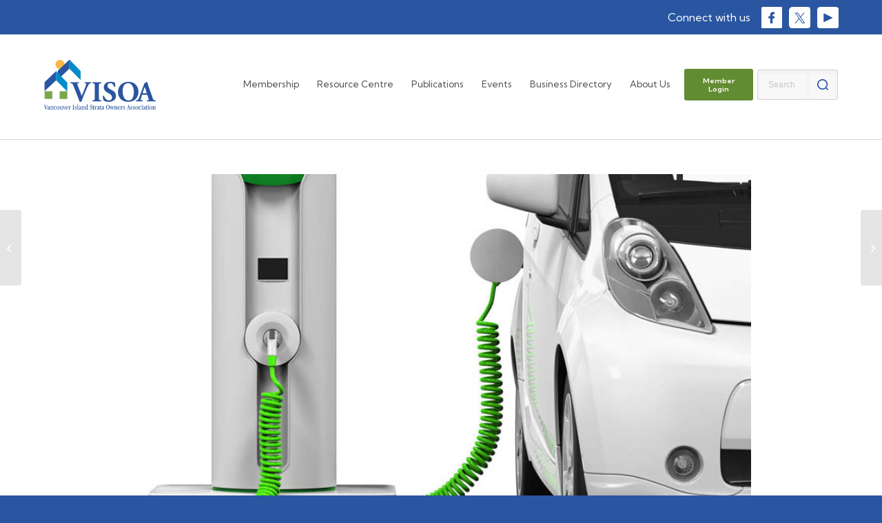

--- FILE ---
content_type: text/html; charset=UTF-8
request_url: https://visoa.bc.ca/changes-to-the-strata-property-act-re-electric-vehicle-charging/
body_size: 25952
content:
<!DOCTYPE html>
<html lang="en-US" class="html_stretched responsive av-preloader-disabled  html_header_top html_logo_left html_main_nav_header html_menu_right html_slim html_header_sticky_disabled html_header_shrinking_disabled html_header_topbar_active html_mobile_menu_tablet html_header_searchicon_disabled html_content_align_center html_header_unstick_top_disabled html_header_stretch_disabled html_av-overlay-side html_av-overlay-side-classic html_av-submenu-noclone html_entry_id_752 av-cookies-no-cookie-consent av-no-preview av-default-lightbox html_text_menu_active av-mobile-menu-switch-default">
<head>
<meta charset="UTF-8" />


<!-- mobile setting -->
<meta name="viewport" content="width=device-width, initial-scale=1">

<!-- Scripts/CSS and wp_head hook -->
<meta name='robots' content='index, follow, max-image-preview:large, max-snippet:-1, max-video-preview:-1' />

	<!-- This site is optimized with the Yoast SEO plugin v26.7 - https://yoast.com/wordpress/plugins/seo/ -->
	<title>Changes to the Strata Property Act re Electric Vehicle Charging - VISOA - Vancouver Island Strata Owners Association</title>
	<meta name="description" content="Bill 22 introduces changes to the Strata Property Act to make it easier for stratas to install electric vehicle charging stations." />
	<link rel="canonical" href="https://visoa.bc.ca/changes-to-the-strata-property-act-re-electric-vehicle-charging/" />
	<meta property="og:locale" content="en_US" />
	<meta property="og:type" content="article" />
	<meta property="og:title" content="Changes to the Strata Property Act re Electric Vehicle Charging - VISOA - Vancouver Island Strata Owners Association" />
	<meta property="og:description" content="Bill 22 introduces changes to the Strata Property Act to make it easier for stratas to install electric vehicle charging stations." />
	<meta property="og:url" content="https://visoa.bc.ca/changes-to-the-strata-property-act-re-electric-vehicle-charging/" />
	<meta property="og:site_name" content="VISOA - Vancouver Island Strata Owners Association" />
	<meta property="article:publisher" content="https://www.facebook.com/VISOA.BC/" />
	<meta property="article:published_time" content="2023-04-06T11:20:23+00:00" />
	<meta property="article:modified_time" content="2024-03-25T02:07:01+00:00" />
	<meta property="og:image" content="https://visoa.bc.ca/wp-content/uploads/2023/05/EV-Charging_800x800.jpg" />
	<meta property="og:image:width" content="800" />
	<meta property="og:image:height" content="800" />
	<meta property="og:image:type" content="image/jpeg" />
	<meta name="author" content="VISOA" />
	<meta name="twitter:card" content="summary_large_image" />
	<meta name="twitter:creator" content="@VISOA_BC" />
	<meta name="twitter:site" content="@VISOA_BC" />
	<script type="application/ld+json" class="yoast-schema-graph">{"@context":"https://schema.org","@graph":[{"@type":"Article","@id":"https://visoa.bc.ca/changes-to-the-strata-property-act-re-electric-vehicle-charging/#article","isPartOf":{"@id":"https://visoa.bc.ca/changes-to-the-strata-property-act-re-electric-vehicle-charging/"},"author":{"name":"VISOA","@id":"https://visoa.bc.ca/#/schema/person/75899937e27d6be6017acbbf696af049"},"headline":"Changes to the Strata Property Act re Electric Vehicle Charging","datePublished":"2023-04-06T11:20:23+00:00","dateModified":"2024-03-25T02:07:01+00:00","mainEntityOfPage":{"@id":"https://visoa.bc.ca/changes-to-the-strata-property-act-re-electric-vehicle-charging/"},"wordCount":591,"publisher":{"@id":"https://visoa.bc.ca/#organization"},"image":{"@id":"https://visoa.bc.ca/changes-to-the-strata-property-act-re-electric-vehicle-charging/#primaryimage"},"thumbnailUrl":"https://visoa.bc.ca/wp-content/uploads/2023/05/EV-Charging_800x800-e1745624222247.jpg","keywords":["Electric vehicle charging","Legislation"],"articleSection":["News"],"inLanguage":"en-US"},{"@type":"WebPage","@id":"https://visoa.bc.ca/changes-to-the-strata-property-act-re-electric-vehicle-charging/","url":"https://visoa.bc.ca/changes-to-the-strata-property-act-re-electric-vehicle-charging/","name":"Changes to the Strata Property Act re Electric Vehicle Charging - VISOA - Vancouver Island Strata Owners Association","isPartOf":{"@id":"https://visoa.bc.ca/#website"},"primaryImageOfPage":{"@id":"https://visoa.bc.ca/changes-to-the-strata-property-act-re-electric-vehicle-charging/#primaryimage"},"image":{"@id":"https://visoa.bc.ca/changes-to-the-strata-property-act-re-electric-vehicle-charging/#primaryimage"},"thumbnailUrl":"https://visoa.bc.ca/wp-content/uploads/2023/05/EV-Charging_800x800-e1745624222247.jpg","datePublished":"2023-04-06T11:20:23+00:00","dateModified":"2024-03-25T02:07:01+00:00","description":"Bill 22 introduces changes to the Strata Property Act to make it easier for stratas to install electric vehicle charging stations.","breadcrumb":{"@id":"https://visoa.bc.ca/changes-to-the-strata-property-act-re-electric-vehicle-charging/#breadcrumb"},"inLanguage":"en-US","potentialAction":[{"@type":"ReadAction","target":["https://visoa.bc.ca/changes-to-the-strata-property-act-re-electric-vehicle-charging/"]}]},{"@type":"ImageObject","inLanguage":"en-US","@id":"https://visoa.bc.ca/changes-to-the-strata-property-act-re-electric-vehicle-charging/#primaryimage","url":"https://visoa.bc.ca/wp-content/uploads/2023/05/EV-Charging_800x800-e1745624222247.jpg","contentUrl":"https://visoa.bc.ca/wp-content/uploads/2023/05/EV-Charging_800x800-e1745624222247.jpg","width":800,"height":563},{"@type":"BreadcrumbList","@id":"https://visoa.bc.ca/changes-to-the-strata-property-act-re-electric-vehicle-charging/#breadcrumb","itemListElement":[{"@type":"ListItem","position":1,"name":"Home","item":"https://visoa.bc.ca/home/"},{"@type":"ListItem","position":2,"name":"Changes to the Strata Property Act re Electric Vehicle Charging"}]},{"@type":"WebSite","@id":"https://visoa.bc.ca/#website","url":"https://visoa.bc.ca/","name":"VISOA - Vancouver Island Strata Owners Association","description":"","publisher":{"@id":"https://visoa.bc.ca/#organization"},"potentialAction":[{"@type":"SearchAction","target":{"@type":"EntryPoint","urlTemplate":"https://visoa.bc.ca/?s={search_term_string}"},"query-input":{"@type":"PropertyValueSpecification","valueRequired":true,"valueName":"search_term_string"}}],"inLanguage":"en-US"},{"@type":"Organization","@id":"https://visoa.bc.ca/#organization","name":"Vancouver Island Strata Owners Association","alternateName":"VISOA","url":"https://visoa.bc.ca/","logo":{"@type":"ImageObject","inLanguage":"en-US","@id":"https://visoa.bc.ca/#/schema/logo/image/","url":"https://visoa.bc.ca/wp-content/uploads/2022/12/logo.svg","contentUrl":"https://visoa.bc.ca/wp-content/uploads/2022/12/logo.svg","width":1,"height":1,"caption":"Vancouver Island Strata Owners Association"},"image":{"@id":"https://visoa.bc.ca/#/schema/logo/image/"},"sameAs":["https://www.facebook.com/VISOA.BC/","https://x.com/VISOA_BC","https://www.youtube.com/@VISOAvideos"]},{"@type":"Person","@id":"https://visoa.bc.ca/#/schema/person/75899937e27d6be6017acbbf696af049","name":"VISOA"}]}</script>
	<!-- / Yoast SEO plugin. -->


<link rel='dns-prefetch' href='//fonts.googleapis.com' />
<link rel="alternate" type="application/rss+xml" title="VISOA - Vancouver Island Strata Owners Association &raquo; Feed" href="https://visoa.bc.ca/feed/" />
<link rel="alternate" type="application/rss+xml" title="VISOA - Vancouver Island Strata Owners Association &raquo; Comments Feed" href="https://visoa.bc.ca/comments/feed/" />
<link rel="alternate" title="oEmbed (JSON)" type="application/json+oembed" href="https://visoa.bc.ca/wp-json/oembed/1.0/embed?url=https%3A%2F%2Fvisoa.bc.ca%2Fchanges-to-the-strata-property-act-re-electric-vehicle-charging%2F" />
<link rel="alternate" title="oEmbed (XML)" type="text/xml+oembed" href="https://visoa.bc.ca/wp-json/oembed/1.0/embed?url=https%3A%2F%2Fvisoa.bc.ca%2Fchanges-to-the-strata-property-act-re-electric-vehicle-charging%2F&#038;format=xml" />
<style id='wp-img-auto-sizes-contain-inline-css' type='text/css'>
img:is([sizes=auto i],[sizes^="auto," i]){contain-intrinsic-size:3000px 1500px}
/*# sourceURL=wp-img-auto-sizes-contain-inline-css */
</style>
<link rel='stylesheet' id='avia-grid-css' href='https://visoa.bc.ca/wp-content/themes/enfold/css/grid.css?ver=7.1.3' type='text/css' media='all' />
<link rel='stylesheet' id='avia-base-css' href='https://visoa.bc.ca/wp-content/themes/enfold/css/base.css?ver=7.1.3' type='text/css' media='all' />
<link rel='stylesheet' id='avia-layout-css' href='https://visoa.bc.ca/wp-content/themes/enfold/css/layout.css?ver=7.1.3' type='text/css' media='all' />
<link rel='stylesheet' id='avia-module-audioplayer-css' href='https://visoa.bc.ca/wp-content/themes/enfold/config-templatebuilder/avia-shortcodes/audio-player/audio-player.css?ver=7.1.3' type='text/css' media='all' />
<link rel='stylesheet' id='avia-module-blog-css' href='https://visoa.bc.ca/wp-content/themes/enfold/config-templatebuilder/avia-shortcodes/blog/blog.css?ver=7.1.3' type='text/css' media='all' />
<link rel='stylesheet' id='avia-module-postslider-css' href='https://visoa.bc.ca/wp-content/themes/enfold/config-templatebuilder/avia-shortcodes/postslider/postslider.css?ver=7.1.3' type='text/css' media='all' />
<link rel='stylesheet' id='avia-module-button-css' href='https://visoa.bc.ca/wp-content/themes/enfold/config-templatebuilder/avia-shortcodes/buttons/buttons.css?ver=7.1.3' type='text/css' media='all' />
<link rel='stylesheet' id='avia-module-buttonrow-css' href='https://visoa.bc.ca/wp-content/themes/enfold/config-templatebuilder/avia-shortcodes/buttonrow/buttonrow.css?ver=7.1.3' type='text/css' media='all' />
<link rel='stylesheet' id='avia-module-button-fullwidth-css' href='https://visoa.bc.ca/wp-content/themes/enfold/config-templatebuilder/avia-shortcodes/buttons_fullwidth/buttons_fullwidth.css?ver=7.1.3' type='text/css' media='all' />
<link rel='stylesheet' id='avia-module-catalogue-css' href='https://visoa.bc.ca/wp-content/themes/enfold/config-templatebuilder/avia-shortcodes/catalogue/catalogue.css?ver=7.1.3' type='text/css' media='all' />
<link rel='stylesheet' id='avia-module-comments-css' href='https://visoa.bc.ca/wp-content/themes/enfold/config-templatebuilder/avia-shortcodes/comments/comments.css?ver=7.1.3' type='text/css' media='all' />
<link rel='stylesheet' id='avia-module-contact-css' href='https://visoa.bc.ca/wp-content/themes/enfold/config-templatebuilder/avia-shortcodes/contact/contact.css?ver=7.1.3' type='text/css' media='all' />
<link rel='stylesheet' id='avia-module-slideshow-css' href='https://visoa.bc.ca/wp-content/themes/enfold/config-templatebuilder/avia-shortcodes/slideshow/slideshow.css?ver=7.1.3' type='text/css' media='all' />
<link rel='stylesheet' id='avia-module-slideshow-contentpartner-css' href='https://visoa.bc.ca/wp-content/themes/enfold/config-templatebuilder/avia-shortcodes/contentslider/contentslider.css?ver=7.1.3' type='text/css' media='all' />
<link rel='stylesheet' id='avia-module-countdown-css' href='https://visoa.bc.ca/wp-content/themes/enfold/config-templatebuilder/avia-shortcodes/countdown/countdown.css?ver=7.1.3' type='text/css' media='all' />
<link rel='stylesheet' id='avia-module-dynamic-field-css' href='https://visoa.bc.ca/wp-content/themes/enfold/config-templatebuilder/avia-shortcodes/dynamic_field/dynamic_field.css?ver=7.1.3' type='text/css' media='all' />
<link rel='stylesheet' id='avia-module-gallery-css' href='https://visoa.bc.ca/wp-content/themes/enfold/config-templatebuilder/avia-shortcodes/gallery/gallery.css?ver=7.1.3' type='text/css' media='all' />
<link rel='stylesheet' id='avia-module-gallery-hor-css' href='https://visoa.bc.ca/wp-content/themes/enfold/config-templatebuilder/avia-shortcodes/gallery_horizontal/gallery_horizontal.css?ver=7.1.3' type='text/css' media='all' />
<link rel='stylesheet' id='avia-module-maps-css' href='https://visoa.bc.ca/wp-content/themes/enfold/config-templatebuilder/avia-shortcodes/google_maps/google_maps.css?ver=7.1.3' type='text/css' media='all' />
<link rel='stylesheet' id='avia-module-gridrow-css' href='https://visoa.bc.ca/wp-content/themes/enfold/config-templatebuilder/avia-shortcodes/grid_row/grid_row.css?ver=7.1.3' type='text/css' media='all' />
<link rel='stylesheet' id='avia-module-heading-css' href='https://visoa.bc.ca/wp-content/themes/enfold/config-templatebuilder/avia-shortcodes/heading/heading.css?ver=7.1.3' type='text/css' media='all' />
<link rel='stylesheet' id='avia-module-rotator-css' href='https://visoa.bc.ca/wp-content/themes/enfold/config-templatebuilder/avia-shortcodes/headline_rotator/headline_rotator.css?ver=7.1.3' type='text/css' media='all' />
<link rel='stylesheet' id='avia-module-hr-css' href='https://visoa.bc.ca/wp-content/themes/enfold/config-templatebuilder/avia-shortcodes/hr/hr.css?ver=7.1.3' type='text/css' media='all' />
<link rel='stylesheet' id='avia-module-icon-css' href='https://visoa.bc.ca/wp-content/themes/enfold/config-templatebuilder/avia-shortcodes/icon/icon.css?ver=7.1.3' type='text/css' media='all' />
<link rel='stylesheet' id='avia-module-icon-circles-css' href='https://visoa.bc.ca/wp-content/themes/enfold/config-templatebuilder/avia-shortcodes/icon_circles/icon_circles.css?ver=7.1.3' type='text/css' media='all' />
<link rel='stylesheet' id='avia-module-iconbox-css' href='https://visoa.bc.ca/wp-content/themes/enfold/config-templatebuilder/avia-shortcodes/iconbox/iconbox.css?ver=7.1.3' type='text/css' media='all' />
<link rel='stylesheet' id='avia-module-icongrid-css' href='https://visoa.bc.ca/wp-content/themes/enfold/config-templatebuilder/avia-shortcodes/icongrid/icongrid.css?ver=7.1.3' type='text/css' media='all' />
<link rel='stylesheet' id='avia-module-iconlist-css' href='https://visoa.bc.ca/wp-content/themes/enfold/config-templatebuilder/avia-shortcodes/iconlist/iconlist.css?ver=7.1.3' type='text/css' media='all' />
<link rel='stylesheet' id='avia-module-image-css' href='https://visoa.bc.ca/wp-content/themes/enfold/config-templatebuilder/avia-shortcodes/image/image.css?ver=7.1.3' type='text/css' media='all' />
<link rel='stylesheet' id='avia-module-image-diff-css' href='https://visoa.bc.ca/wp-content/themes/enfold/config-templatebuilder/avia-shortcodes/image_diff/image_diff.css?ver=7.1.3' type='text/css' media='all' />
<link rel='stylesheet' id='avia-module-hotspot-css' href='https://visoa.bc.ca/wp-content/themes/enfold/config-templatebuilder/avia-shortcodes/image_hotspots/image_hotspots.css?ver=7.1.3' type='text/css' media='all' />
<link rel='stylesheet' id='avia-module-sc-lottie-animation-css' href='https://visoa.bc.ca/wp-content/themes/enfold/config-templatebuilder/avia-shortcodes/lottie_animation/lottie_animation.css?ver=7.1.3' type='text/css' media='all' />
<link rel='stylesheet' id='avia-module-magazine-css' href='https://visoa.bc.ca/wp-content/themes/enfold/config-templatebuilder/avia-shortcodes/magazine/magazine.css?ver=7.1.3' type='text/css' media='all' />
<link rel='stylesheet' id='avia-module-masonry-css' href='https://visoa.bc.ca/wp-content/themes/enfold/config-templatebuilder/avia-shortcodes/masonry_entries/masonry_entries.css?ver=7.1.3' type='text/css' media='all' />
<link rel='stylesheet' id='avia-siteloader-css' href='https://visoa.bc.ca/wp-content/themes/enfold/css/avia-snippet-site-preloader.css?ver=7.1.3' type='text/css' media='all' />
<link rel='stylesheet' id='avia-module-menu-css' href='https://visoa.bc.ca/wp-content/themes/enfold/config-templatebuilder/avia-shortcodes/menu/menu.css?ver=7.1.3' type='text/css' media='all' />
<link rel='stylesheet' id='avia-module-notification-css' href='https://visoa.bc.ca/wp-content/themes/enfold/config-templatebuilder/avia-shortcodes/notification/notification.css?ver=7.1.3' type='text/css' media='all' />
<link rel='stylesheet' id='avia-module-numbers-css' href='https://visoa.bc.ca/wp-content/themes/enfold/config-templatebuilder/avia-shortcodes/numbers/numbers.css?ver=7.1.3' type='text/css' media='all' />
<link rel='stylesheet' id='avia-module-portfolio-css' href='https://visoa.bc.ca/wp-content/themes/enfold/config-templatebuilder/avia-shortcodes/portfolio/portfolio.css?ver=7.1.3' type='text/css' media='all' />
<link rel='stylesheet' id='avia-module-post-metadata-css' href='https://visoa.bc.ca/wp-content/themes/enfold/config-templatebuilder/avia-shortcodes/post_metadata/post_metadata.css?ver=7.1.3' type='text/css' media='all' />
<link rel='stylesheet' id='avia-module-progress-bar-css' href='https://visoa.bc.ca/wp-content/themes/enfold/config-templatebuilder/avia-shortcodes/progressbar/progressbar.css?ver=7.1.3' type='text/css' media='all' />
<link rel='stylesheet' id='avia-module-promobox-css' href='https://visoa.bc.ca/wp-content/themes/enfold/config-templatebuilder/avia-shortcodes/promobox/promobox.css?ver=7.1.3' type='text/css' media='all' />
<link rel='stylesheet' id='avia-sc-search-css' href='https://visoa.bc.ca/wp-content/themes/enfold/config-templatebuilder/avia-shortcodes/search/search.css?ver=7.1.3' type='text/css' media='all' />
<link rel='stylesheet' id='avia-module-slideshow-accordion-css' href='https://visoa.bc.ca/wp-content/themes/enfold/config-templatebuilder/avia-shortcodes/slideshow_accordion/slideshow_accordion.css?ver=7.1.3' type='text/css' media='all' />
<link rel='stylesheet' id='avia-module-slideshow-feature-image-css' href='https://visoa.bc.ca/wp-content/themes/enfold/config-templatebuilder/avia-shortcodes/slideshow_feature_image/slideshow_feature_image.css?ver=7.1.3' type='text/css' media='all' />
<link rel='stylesheet' id='avia-module-slideshow-fullsize-css' href='https://visoa.bc.ca/wp-content/themes/enfold/config-templatebuilder/avia-shortcodes/slideshow_fullsize/slideshow_fullsize.css?ver=7.1.3' type='text/css' media='all' />
<link rel='stylesheet' id='avia-module-slideshow-fullscreen-css' href='https://visoa.bc.ca/wp-content/themes/enfold/config-templatebuilder/avia-shortcodes/slideshow_fullscreen/slideshow_fullscreen.css?ver=7.1.3' type='text/css' media='all' />
<link rel='stylesheet' id='avia-module-slideshow-ls-css' href='https://visoa.bc.ca/wp-content/themes/enfold/config-templatebuilder/avia-shortcodes/slideshow_layerslider/slideshow_layerslider.css?ver=7.1.3' type='text/css' media='all' />
<link rel='stylesheet' id='avia-module-social-css' href='https://visoa.bc.ca/wp-content/themes/enfold/config-templatebuilder/avia-shortcodes/social_share/social_share.css?ver=7.1.3' type='text/css' media='all' />
<link rel='stylesheet' id='avia-module-tabsection-css' href='https://visoa.bc.ca/wp-content/themes/enfold/config-templatebuilder/avia-shortcodes/tab_section/tab_section.css?ver=7.1.3' type='text/css' media='all' />
<link rel='stylesheet' id='avia-module-table-css' href='https://visoa.bc.ca/wp-content/themes/enfold/config-templatebuilder/avia-shortcodes/table/table.css?ver=7.1.3' type='text/css' media='all' />
<link rel='stylesheet' id='avia-module-tabs-css' href='https://visoa.bc.ca/wp-content/themes/enfold/config-templatebuilder/avia-shortcodes/tabs/tabs.css?ver=7.1.3' type='text/css' media='all' />
<link rel='stylesheet' id='avia-module-team-css' href='https://visoa.bc.ca/wp-content/themes/enfold/config-templatebuilder/avia-shortcodes/team/team.css?ver=7.1.3' type='text/css' media='all' />
<link rel='stylesheet' id='avia-module-testimonials-css' href='https://visoa.bc.ca/wp-content/themes/enfold/config-templatebuilder/avia-shortcodes/testimonials/testimonials.css?ver=7.1.3' type='text/css' media='all' />
<link rel='stylesheet' id='avia-module-timeline-css' href='https://visoa.bc.ca/wp-content/themes/enfold/config-templatebuilder/avia-shortcodes/timeline/timeline.css?ver=7.1.3' type='text/css' media='all' />
<link rel='stylesheet' id='avia-module-toggles-css' href='https://visoa.bc.ca/wp-content/themes/enfold/config-templatebuilder/avia-shortcodes/toggles/toggles.css?ver=7.1.3' type='text/css' media='all' />
<link rel='stylesheet' id='avia-module-video-css' href='https://visoa.bc.ca/wp-content/themes/enfold/config-templatebuilder/avia-shortcodes/video/video.css?ver=7.1.3' type='text/css' media='all' />
<link rel='stylesheet' id='avia-scs-css' href='https://visoa.bc.ca/wp-content/themes/enfold/css/shortcodes.css?ver=7.1.3' type='text/css' media='all' />
<link rel='stylesheet' id='avia-woocommerce-css-css' href='https://visoa.bc.ca/wp-content/themes/enfold/config-woocommerce/woocommerce-mod.css?ver=7.1.3' type='text/css' media='all' />
<style id='wp-block-library-inline-css' type='text/css'>
:root{--wp-block-synced-color:#7a00df;--wp-block-synced-color--rgb:122,0,223;--wp-bound-block-color:var(--wp-block-synced-color);--wp-editor-canvas-background:#ddd;--wp-admin-theme-color:#007cba;--wp-admin-theme-color--rgb:0,124,186;--wp-admin-theme-color-darker-10:#006ba1;--wp-admin-theme-color-darker-10--rgb:0,107,160.5;--wp-admin-theme-color-darker-20:#005a87;--wp-admin-theme-color-darker-20--rgb:0,90,135;--wp-admin-border-width-focus:2px}@media (min-resolution:192dpi){:root{--wp-admin-border-width-focus:1.5px}}.wp-element-button{cursor:pointer}:root .has-very-light-gray-background-color{background-color:#eee}:root .has-very-dark-gray-background-color{background-color:#313131}:root .has-very-light-gray-color{color:#eee}:root .has-very-dark-gray-color{color:#313131}:root .has-vivid-green-cyan-to-vivid-cyan-blue-gradient-background{background:linear-gradient(135deg,#00d084,#0693e3)}:root .has-purple-crush-gradient-background{background:linear-gradient(135deg,#34e2e4,#4721fb 50%,#ab1dfe)}:root .has-hazy-dawn-gradient-background{background:linear-gradient(135deg,#faaca8,#dad0ec)}:root .has-subdued-olive-gradient-background{background:linear-gradient(135deg,#fafae1,#67a671)}:root .has-atomic-cream-gradient-background{background:linear-gradient(135deg,#fdd79a,#004a59)}:root .has-nightshade-gradient-background{background:linear-gradient(135deg,#330968,#31cdcf)}:root .has-midnight-gradient-background{background:linear-gradient(135deg,#020381,#2874fc)}:root{--wp--preset--font-size--normal:16px;--wp--preset--font-size--huge:42px}.has-regular-font-size{font-size:1em}.has-larger-font-size{font-size:2.625em}.has-normal-font-size{font-size:var(--wp--preset--font-size--normal)}.has-huge-font-size{font-size:var(--wp--preset--font-size--huge)}.has-text-align-center{text-align:center}.has-text-align-left{text-align:left}.has-text-align-right{text-align:right}.has-fit-text{white-space:nowrap!important}#end-resizable-editor-section{display:none}.aligncenter{clear:both}.items-justified-left{justify-content:flex-start}.items-justified-center{justify-content:center}.items-justified-right{justify-content:flex-end}.items-justified-space-between{justify-content:space-between}.screen-reader-text{border:0;clip-path:inset(50%);height:1px;margin:-1px;overflow:hidden;padding:0;position:absolute;width:1px;word-wrap:normal!important}.screen-reader-text:focus{background-color:#ddd;clip-path:none;color:#444;display:block;font-size:1em;height:auto;left:5px;line-height:normal;padding:15px 23px 14px;text-decoration:none;top:5px;width:auto;z-index:100000}html :where(.has-border-color){border-style:solid}html :where([style*=border-top-color]){border-top-style:solid}html :where([style*=border-right-color]){border-right-style:solid}html :where([style*=border-bottom-color]){border-bottom-style:solid}html :where([style*=border-left-color]){border-left-style:solid}html :where([style*=border-width]){border-style:solid}html :where([style*=border-top-width]){border-top-style:solid}html :where([style*=border-right-width]){border-right-style:solid}html :where([style*=border-bottom-width]){border-bottom-style:solid}html :where([style*=border-left-width]){border-left-style:solid}html :where(img[class*=wp-image-]){height:auto;max-width:100%}:where(figure){margin:0 0 1em}html :where(.is-position-sticky){--wp-admin--admin-bar--position-offset:var(--wp-admin--admin-bar--height,0px)}@media screen and (max-width:600px){html :where(.is-position-sticky){--wp-admin--admin-bar--position-offset:0px}}

/*# sourceURL=wp-block-library-inline-css */
</style><link rel='stylesheet' id='wc-blocks-style-css' href='https://visoa.bc.ca/wp-content/plugins/woocommerce/assets/client/blocks/wc-blocks.css?ver=wc-10.4.3' type='text/css' media='all' />
<style id='global-styles-inline-css' type='text/css'>
:root{--wp--preset--aspect-ratio--square: 1;--wp--preset--aspect-ratio--4-3: 4/3;--wp--preset--aspect-ratio--3-4: 3/4;--wp--preset--aspect-ratio--3-2: 3/2;--wp--preset--aspect-ratio--2-3: 2/3;--wp--preset--aspect-ratio--16-9: 16/9;--wp--preset--aspect-ratio--9-16: 9/16;--wp--preset--color--black: #000000;--wp--preset--color--cyan-bluish-gray: #abb8c3;--wp--preset--color--white: #ffffff;--wp--preset--color--pale-pink: #f78da7;--wp--preset--color--vivid-red: #cf2e2e;--wp--preset--color--luminous-vivid-orange: #ff6900;--wp--preset--color--luminous-vivid-amber: #fcb900;--wp--preset--color--light-green-cyan: #7bdcb5;--wp--preset--color--vivid-green-cyan: #00d084;--wp--preset--color--pale-cyan-blue: #8ed1fc;--wp--preset--color--vivid-cyan-blue: #0693e3;--wp--preset--color--vivid-purple: #9b51e0;--wp--preset--color--metallic-red: #b02b2c;--wp--preset--color--maximum-yellow-red: #edae44;--wp--preset--color--yellow-sun: #eeee22;--wp--preset--color--palm-leaf: #83a846;--wp--preset--color--aero: #7bb0e7;--wp--preset--color--old-lavender: #745f7e;--wp--preset--color--steel-teal: #5f8789;--wp--preset--color--raspberry-pink: #d65799;--wp--preset--color--medium-turquoise: #4ecac2;--wp--preset--gradient--vivid-cyan-blue-to-vivid-purple: linear-gradient(135deg,rgb(6,147,227) 0%,rgb(155,81,224) 100%);--wp--preset--gradient--light-green-cyan-to-vivid-green-cyan: linear-gradient(135deg,rgb(122,220,180) 0%,rgb(0,208,130) 100%);--wp--preset--gradient--luminous-vivid-amber-to-luminous-vivid-orange: linear-gradient(135deg,rgb(252,185,0) 0%,rgb(255,105,0) 100%);--wp--preset--gradient--luminous-vivid-orange-to-vivid-red: linear-gradient(135deg,rgb(255,105,0) 0%,rgb(207,46,46) 100%);--wp--preset--gradient--very-light-gray-to-cyan-bluish-gray: linear-gradient(135deg,rgb(238,238,238) 0%,rgb(169,184,195) 100%);--wp--preset--gradient--cool-to-warm-spectrum: linear-gradient(135deg,rgb(74,234,220) 0%,rgb(151,120,209) 20%,rgb(207,42,186) 40%,rgb(238,44,130) 60%,rgb(251,105,98) 80%,rgb(254,248,76) 100%);--wp--preset--gradient--blush-light-purple: linear-gradient(135deg,rgb(255,206,236) 0%,rgb(152,150,240) 100%);--wp--preset--gradient--blush-bordeaux: linear-gradient(135deg,rgb(254,205,165) 0%,rgb(254,45,45) 50%,rgb(107,0,62) 100%);--wp--preset--gradient--luminous-dusk: linear-gradient(135deg,rgb(255,203,112) 0%,rgb(199,81,192) 50%,rgb(65,88,208) 100%);--wp--preset--gradient--pale-ocean: linear-gradient(135deg,rgb(255,245,203) 0%,rgb(182,227,212) 50%,rgb(51,167,181) 100%);--wp--preset--gradient--electric-grass: linear-gradient(135deg,rgb(202,248,128) 0%,rgb(113,206,126) 100%);--wp--preset--gradient--midnight: linear-gradient(135deg,rgb(2,3,129) 0%,rgb(40,116,252) 100%);--wp--preset--font-size--small: 1rem;--wp--preset--font-size--medium: 1.125rem;--wp--preset--font-size--large: 1.75rem;--wp--preset--font-size--x-large: clamp(1.75rem, 3vw, 2.25rem);--wp--preset--spacing--20: 0.44rem;--wp--preset--spacing--30: 0.67rem;--wp--preset--spacing--40: 1rem;--wp--preset--spacing--50: 1.5rem;--wp--preset--spacing--60: 2.25rem;--wp--preset--spacing--70: 3.38rem;--wp--preset--spacing--80: 5.06rem;--wp--preset--shadow--natural: 6px 6px 9px rgba(0, 0, 0, 0.2);--wp--preset--shadow--deep: 12px 12px 50px rgba(0, 0, 0, 0.4);--wp--preset--shadow--sharp: 6px 6px 0px rgba(0, 0, 0, 0.2);--wp--preset--shadow--outlined: 6px 6px 0px -3px rgb(255, 255, 255), 6px 6px rgb(0, 0, 0);--wp--preset--shadow--crisp: 6px 6px 0px rgb(0, 0, 0);}:root { --wp--style--global--content-size: 800px;--wp--style--global--wide-size: 1130px; }:where(body) { margin: 0; }.wp-site-blocks > .alignleft { float: left; margin-right: 2em; }.wp-site-blocks > .alignright { float: right; margin-left: 2em; }.wp-site-blocks > .aligncenter { justify-content: center; margin-left: auto; margin-right: auto; }:where(.is-layout-flex){gap: 0.5em;}:where(.is-layout-grid){gap: 0.5em;}.is-layout-flow > .alignleft{float: left;margin-inline-start: 0;margin-inline-end: 2em;}.is-layout-flow > .alignright{float: right;margin-inline-start: 2em;margin-inline-end: 0;}.is-layout-flow > .aligncenter{margin-left: auto !important;margin-right: auto !important;}.is-layout-constrained > .alignleft{float: left;margin-inline-start: 0;margin-inline-end: 2em;}.is-layout-constrained > .alignright{float: right;margin-inline-start: 2em;margin-inline-end: 0;}.is-layout-constrained > .aligncenter{margin-left: auto !important;margin-right: auto !important;}.is-layout-constrained > :where(:not(.alignleft):not(.alignright):not(.alignfull)){max-width: var(--wp--style--global--content-size);margin-left: auto !important;margin-right: auto !important;}.is-layout-constrained > .alignwide{max-width: var(--wp--style--global--wide-size);}body .is-layout-flex{display: flex;}.is-layout-flex{flex-wrap: wrap;align-items: center;}.is-layout-flex > :is(*, div){margin: 0;}body .is-layout-grid{display: grid;}.is-layout-grid > :is(*, div){margin: 0;}body{padding-top: 0px;padding-right: 0px;padding-bottom: 0px;padding-left: 0px;}a:where(:not(.wp-element-button)){text-decoration: underline;}:root :where(.wp-element-button, .wp-block-button__link){background-color: #32373c;border-width: 0;color: #fff;font-family: inherit;font-size: inherit;font-style: inherit;font-weight: inherit;letter-spacing: inherit;line-height: inherit;padding-top: calc(0.667em + 2px);padding-right: calc(1.333em + 2px);padding-bottom: calc(0.667em + 2px);padding-left: calc(1.333em + 2px);text-decoration: none;text-transform: inherit;}.has-black-color{color: var(--wp--preset--color--black) !important;}.has-cyan-bluish-gray-color{color: var(--wp--preset--color--cyan-bluish-gray) !important;}.has-white-color{color: var(--wp--preset--color--white) !important;}.has-pale-pink-color{color: var(--wp--preset--color--pale-pink) !important;}.has-vivid-red-color{color: var(--wp--preset--color--vivid-red) !important;}.has-luminous-vivid-orange-color{color: var(--wp--preset--color--luminous-vivid-orange) !important;}.has-luminous-vivid-amber-color{color: var(--wp--preset--color--luminous-vivid-amber) !important;}.has-light-green-cyan-color{color: var(--wp--preset--color--light-green-cyan) !important;}.has-vivid-green-cyan-color{color: var(--wp--preset--color--vivid-green-cyan) !important;}.has-pale-cyan-blue-color{color: var(--wp--preset--color--pale-cyan-blue) !important;}.has-vivid-cyan-blue-color{color: var(--wp--preset--color--vivid-cyan-blue) !important;}.has-vivid-purple-color{color: var(--wp--preset--color--vivid-purple) !important;}.has-metallic-red-color{color: var(--wp--preset--color--metallic-red) !important;}.has-maximum-yellow-red-color{color: var(--wp--preset--color--maximum-yellow-red) !important;}.has-yellow-sun-color{color: var(--wp--preset--color--yellow-sun) !important;}.has-palm-leaf-color{color: var(--wp--preset--color--palm-leaf) !important;}.has-aero-color{color: var(--wp--preset--color--aero) !important;}.has-old-lavender-color{color: var(--wp--preset--color--old-lavender) !important;}.has-steel-teal-color{color: var(--wp--preset--color--steel-teal) !important;}.has-raspberry-pink-color{color: var(--wp--preset--color--raspberry-pink) !important;}.has-medium-turquoise-color{color: var(--wp--preset--color--medium-turquoise) !important;}.has-black-background-color{background-color: var(--wp--preset--color--black) !important;}.has-cyan-bluish-gray-background-color{background-color: var(--wp--preset--color--cyan-bluish-gray) !important;}.has-white-background-color{background-color: var(--wp--preset--color--white) !important;}.has-pale-pink-background-color{background-color: var(--wp--preset--color--pale-pink) !important;}.has-vivid-red-background-color{background-color: var(--wp--preset--color--vivid-red) !important;}.has-luminous-vivid-orange-background-color{background-color: var(--wp--preset--color--luminous-vivid-orange) !important;}.has-luminous-vivid-amber-background-color{background-color: var(--wp--preset--color--luminous-vivid-amber) !important;}.has-light-green-cyan-background-color{background-color: var(--wp--preset--color--light-green-cyan) !important;}.has-vivid-green-cyan-background-color{background-color: var(--wp--preset--color--vivid-green-cyan) !important;}.has-pale-cyan-blue-background-color{background-color: var(--wp--preset--color--pale-cyan-blue) !important;}.has-vivid-cyan-blue-background-color{background-color: var(--wp--preset--color--vivid-cyan-blue) !important;}.has-vivid-purple-background-color{background-color: var(--wp--preset--color--vivid-purple) !important;}.has-metallic-red-background-color{background-color: var(--wp--preset--color--metallic-red) !important;}.has-maximum-yellow-red-background-color{background-color: var(--wp--preset--color--maximum-yellow-red) !important;}.has-yellow-sun-background-color{background-color: var(--wp--preset--color--yellow-sun) !important;}.has-palm-leaf-background-color{background-color: var(--wp--preset--color--palm-leaf) !important;}.has-aero-background-color{background-color: var(--wp--preset--color--aero) !important;}.has-old-lavender-background-color{background-color: var(--wp--preset--color--old-lavender) !important;}.has-steel-teal-background-color{background-color: var(--wp--preset--color--steel-teal) !important;}.has-raspberry-pink-background-color{background-color: var(--wp--preset--color--raspberry-pink) !important;}.has-medium-turquoise-background-color{background-color: var(--wp--preset--color--medium-turquoise) !important;}.has-black-border-color{border-color: var(--wp--preset--color--black) !important;}.has-cyan-bluish-gray-border-color{border-color: var(--wp--preset--color--cyan-bluish-gray) !important;}.has-white-border-color{border-color: var(--wp--preset--color--white) !important;}.has-pale-pink-border-color{border-color: var(--wp--preset--color--pale-pink) !important;}.has-vivid-red-border-color{border-color: var(--wp--preset--color--vivid-red) !important;}.has-luminous-vivid-orange-border-color{border-color: var(--wp--preset--color--luminous-vivid-orange) !important;}.has-luminous-vivid-amber-border-color{border-color: var(--wp--preset--color--luminous-vivid-amber) !important;}.has-light-green-cyan-border-color{border-color: var(--wp--preset--color--light-green-cyan) !important;}.has-vivid-green-cyan-border-color{border-color: var(--wp--preset--color--vivid-green-cyan) !important;}.has-pale-cyan-blue-border-color{border-color: var(--wp--preset--color--pale-cyan-blue) !important;}.has-vivid-cyan-blue-border-color{border-color: var(--wp--preset--color--vivid-cyan-blue) !important;}.has-vivid-purple-border-color{border-color: var(--wp--preset--color--vivid-purple) !important;}.has-metallic-red-border-color{border-color: var(--wp--preset--color--metallic-red) !important;}.has-maximum-yellow-red-border-color{border-color: var(--wp--preset--color--maximum-yellow-red) !important;}.has-yellow-sun-border-color{border-color: var(--wp--preset--color--yellow-sun) !important;}.has-palm-leaf-border-color{border-color: var(--wp--preset--color--palm-leaf) !important;}.has-aero-border-color{border-color: var(--wp--preset--color--aero) !important;}.has-old-lavender-border-color{border-color: var(--wp--preset--color--old-lavender) !important;}.has-steel-teal-border-color{border-color: var(--wp--preset--color--steel-teal) !important;}.has-raspberry-pink-border-color{border-color: var(--wp--preset--color--raspberry-pink) !important;}.has-medium-turquoise-border-color{border-color: var(--wp--preset--color--medium-turquoise) !important;}.has-vivid-cyan-blue-to-vivid-purple-gradient-background{background: var(--wp--preset--gradient--vivid-cyan-blue-to-vivid-purple) !important;}.has-light-green-cyan-to-vivid-green-cyan-gradient-background{background: var(--wp--preset--gradient--light-green-cyan-to-vivid-green-cyan) !important;}.has-luminous-vivid-amber-to-luminous-vivid-orange-gradient-background{background: var(--wp--preset--gradient--luminous-vivid-amber-to-luminous-vivid-orange) !important;}.has-luminous-vivid-orange-to-vivid-red-gradient-background{background: var(--wp--preset--gradient--luminous-vivid-orange-to-vivid-red) !important;}.has-very-light-gray-to-cyan-bluish-gray-gradient-background{background: var(--wp--preset--gradient--very-light-gray-to-cyan-bluish-gray) !important;}.has-cool-to-warm-spectrum-gradient-background{background: var(--wp--preset--gradient--cool-to-warm-spectrum) !important;}.has-blush-light-purple-gradient-background{background: var(--wp--preset--gradient--blush-light-purple) !important;}.has-blush-bordeaux-gradient-background{background: var(--wp--preset--gradient--blush-bordeaux) !important;}.has-luminous-dusk-gradient-background{background: var(--wp--preset--gradient--luminous-dusk) !important;}.has-pale-ocean-gradient-background{background: var(--wp--preset--gradient--pale-ocean) !important;}.has-electric-grass-gradient-background{background: var(--wp--preset--gradient--electric-grass) !important;}.has-midnight-gradient-background{background: var(--wp--preset--gradient--midnight) !important;}.has-small-font-size{font-size: var(--wp--preset--font-size--small) !important;}.has-medium-font-size{font-size: var(--wp--preset--font-size--medium) !important;}.has-large-font-size{font-size: var(--wp--preset--font-size--large) !important;}.has-x-large-font-size{font-size: var(--wp--preset--font-size--x-large) !important;}
/*# sourceURL=global-styles-inline-css */
</style>

<link rel='stylesheet' id='wp-components-css' href='https://visoa.bc.ca/wp-includes/css/dist/components/style.min.css?ver=6.9' type='text/css' media='all' />
<link rel='stylesheet' id='wp-preferences-css' href='https://visoa.bc.ca/wp-includes/css/dist/preferences/style.min.css?ver=6.9' type='text/css' media='all' />
<link rel='stylesheet' id='wp-block-editor-css' href='https://visoa.bc.ca/wp-includes/css/dist/block-editor/style.min.css?ver=6.9' type='text/css' media='all' />
<link rel='stylesheet' id='wp-reusable-blocks-css' href='https://visoa.bc.ca/wp-includes/css/dist/reusable-blocks/style.min.css?ver=6.9' type='text/css' media='all' />
<link rel='stylesheet' id='wp-patterns-css' href='https://visoa.bc.ca/wp-includes/css/dist/patterns/style.min.css?ver=6.9' type='text/css' media='all' />
<link rel='stylesheet' id='wp-editor-css' href='https://visoa.bc.ca/wp-includes/css/dist/editor/style.min.css?ver=6.9' type='text/css' media='all' />
<link rel='stylesheet' id='ht-blocks-modules-styles-css' href='https://visoa.bc.ca/wp-content/plugins/heroic-blocks/dist/css/ht-blocks-modules-styles.css?ver=1722371061' type='text/css' media='all' />
<link rel='stylesheet' id='ht_toc-style-css-css' href='https://visoa.bc.ca/wp-content/plugins/heroic-table-of-contents/dist/blocks.style.build.css?ver=1767982161' type='text/css' media='all' />
<style id='woocommerce-inline-inline-css' type='text/css'>
.woocommerce form .form-row .required { visibility: visible; }
/*# sourceURL=woocommerce-inline-inline-css */
</style>
<link rel='stylesheet' id='visoa-css' href='https://visoa.bc.ca/wp-content/themes/visoa/assets/dist/visoa.min.css?ver=1.1.6' type='text/css' media='all' />
<link rel='stylesheet' id='googlefonts-kumbhsans-css' href='https://fonts.googleapis.com/css2?family=Kumbh+Sans%3Awght%40400%3B500%3B600%3B700&#038;display=swap&#038;ver=6.9' type='text/css' media='all' />
<link rel='stylesheet' id='avia-fold-unfold-css' href='https://visoa.bc.ca/wp-content/themes/enfold/css/avia-snippet-fold-unfold.css?ver=7.1.3' type='text/css' media='all' />
<link rel='stylesheet' id='avia-popup-css-css' href='https://visoa.bc.ca/wp-content/themes/enfold/js/aviapopup/magnific-popup.min.css?ver=7.1.3' type='text/css' media='screen' />
<link rel='stylesheet' id='avia-lightbox-css' href='https://visoa.bc.ca/wp-content/themes/enfold/css/avia-snippet-lightbox.css?ver=7.1.3' type='text/css' media='screen' />
<link rel='stylesheet' id='avia-widget-css-css' href='https://visoa.bc.ca/wp-content/themes/enfold/css/avia-snippet-widget.css?ver=7.1.3' type='text/css' media='screen' />
<link rel='stylesheet' id='avia-dynamic-css' href='https://visoa.bc.ca/wp-content/uploads/dynamic_avia/visoa.css?ver=696147b765146' type='text/css' media='all' />
<link rel='stylesheet' id='avia-custom-css' href='https://visoa.bc.ca/wp-content/themes/enfold/css/custom.css?ver=7.1.3' type='text/css' media='all' />
<link rel='stylesheet' id='avia-style-css' href='https://visoa.bc.ca/wp-content/themes/visoa/style.css?ver=7.1.3' type='text/css' media='all' />
<link rel='stylesheet' id='avia-gravity-css' href='https://visoa.bc.ca/wp-content/themes/enfold/config-gravityforms/gravity-mod.css?ver=7.1.3' type='text/css' media='screen' />
<script type="text/javascript" src="https://visoa.bc.ca/wp-includes/js/jquery/jquery.min.js?ver=3.7.1" id="jquery-core-js"></script>
<script type="text/javascript" src="https://visoa.bc.ca/wp-content/plugins/woocommerce/assets/js/js-cookie/js.cookie.min.js?ver=2.1.4-wc.10.4.3" id="wc-js-cookie-js" defer="defer" data-wp-strategy="defer"></script>
<script type="text/javascript" id="wc-cart-fragments-js-extra">
/* <![CDATA[ */
var wc_cart_fragments_params = {"ajax_url":"/wp-admin/admin-ajax.php","wc_ajax_url":"/?wc-ajax=%%endpoint%%","cart_hash_key":"wc_cart_hash_81e874fae3237c86e29a8bfb33432712","fragment_name":"wc_fragments_81e874fae3237c86e29a8bfb33432712","request_timeout":"5000"};
//# sourceURL=wc-cart-fragments-js-extra
/* ]]> */
</script>
<script type="text/javascript" src="https://visoa.bc.ca/wp-content/plugins/woocommerce/assets/js/frontend/cart-fragments.min.js?ver=10.4.3" id="wc-cart-fragments-js" defer="defer" data-wp-strategy="defer"></script>
<script type="text/javascript" src="https://visoa.bc.ca/wp-content/plugins/woocommerce/assets/js/jquery-blockui/jquery.blockUI.min.js?ver=2.7.0-wc.10.4.3" id="wc-jquery-blockui-js" defer="defer" data-wp-strategy="defer"></script>
<script type="text/javascript" id="woocommerce-js-extra">
/* <![CDATA[ */
var woocommerce_params = {"ajax_url":"/wp-admin/admin-ajax.php","wc_ajax_url":"/?wc-ajax=%%endpoint%%","i18n_password_show":"Show password","i18n_password_hide":"Hide password"};
//# sourceURL=woocommerce-js-extra
/* ]]> */
</script>
<script type="text/javascript" src="https://visoa.bc.ca/wp-content/plugins/woocommerce/assets/js/frontend/woocommerce.min.js?ver=10.4.3" id="woocommerce-js" defer="defer" data-wp-strategy="defer"></script>
<script type="text/javascript" src="https://visoa.bc.ca/wp-content/themes/enfold/js/avia-js.js?ver=7.1.3" id="avia-js-js"></script>
<script type="text/javascript" src="https://visoa.bc.ca/wp-content/themes/enfold/js/avia-compat.js?ver=7.1.3" id="avia-compat-js"></script>
<link rel="https://api.w.org/" href="https://visoa.bc.ca/wp-json/" /><link rel="alternate" title="JSON" type="application/json" href="https://visoa.bc.ca/wp-json/wp/v2/posts/752" /><link rel="EditURI" type="application/rsd+xml" title="RSD" href="https://visoa.bc.ca/xmlrpc.php?rsd" />
<meta name="generator" content="WordPress 6.9" />
<meta name="generator" content="WooCommerce 10.4.3" />
<link rel='shortlink' href='https://visoa.bc.ca/?p=752' />
<!-- HKB CSS Variables --><style>:root {--hkb-main-container-width: 1200px;--hkb-link-color: #2358a1;--hkb-link-color-hover: #2861b0;--hkb-header-style-bg: #2358a1;--hkb-header-style-graddir: 90deg;--hkb-header-style-grad1: #2358a1;--hkb-header-style-grad2: #2358a1;--hkb-header-text-color: #ffffff;}</style><meta name="generator" content="Heroic Knowledge Base v4.3.3" />
<link rel="preconnect" href="https://fonts.googleapis.com">
<link rel="preconnect" href="https://fonts.gstatic.com" crossorigin>
<link rel="icon" href="https://visoa.bc.ca/wp-content/uploads/2022/12/favicon.svg" type="image/x-icon">
<!--[if lt IE 9]><script src="https://visoa.bc.ca/wp-content/themes/enfold/js/html5shiv.js"></script><![endif]--><link rel="profile" href="https://gmpg.org/xfn/11" />
<link rel="alternate" type="application/rss+xml" title="VISOA - Vancouver Island Strata Owners Association RSS2 Feed" href="https://visoa.bc.ca/feed/" />
<link rel="pingback" href="https://visoa.bc.ca/xmlrpc.php" />
	<noscript><style>.woocommerce-product-gallery{ opacity: 1 !important; }</style></noscript>
	<style type="text/css">
		@font-face {font-family: 'entypo-fontello-enfold'; font-weight: normal; font-style: normal; font-display: auto;
		src: url('https://visoa.bc.ca/wp-content/themes/enfold/config-templatebuilder/avia-template-builder/assets/fonts/entypo-fontello-enfold/entypo-fontello-enfold.woff2') format('woff2'),
		url('https://visoa.bc.ca/wp-content/themes/enfold/config-templatebuilder/avia-template-builder/assets/fonts/entypo-fontello-enfold/entypo-fontello-enfold.woff') format('woff'),
		url('https://visoa.bc.ca/wp-content/themes/enfold/config-templatebuilder/avia-template-builder/assets/fonts/entypo-fontello-enfold/entypo-fontello-enfold.ttf') format('truetype'),
		url('https://visoa.bc.ca/wp-content/themes/enfold/config-templatebuilder/avia-template-builder/assets/fonts/entypo-fontello-enfold/entypo-fontello-enfold.svg#entypo-fontello-enfold') format('svg'),
		url('https://visoa.bc.ca/wp-content/themes/enfold/config-templatebuilder/avia-template-builder/assets/fonts/entypo-fontello-enfold/entypo-fontello-enfold.eot'),
		url('https://visoa.bc.ca/wp-content/themes/enfold/config-templatebuilder/avia-template-builder/assets/fonts/entypo-fontello-enfold/entypo-fontello-enfold.eot?#iefix') format('embedded-opentype');
		}

		#top .avia-font-entypo-fontello-enfold, body .avia-font-entypo-fontello-enfold, html body [data-av_iconfont='entypo-fontello-enfold']:before{ font-family: 'entypo-fontello-enfold'; }
		
		@font-face {font-family: 'entypo-fontello'; font-weight: normal; font-style: normal; font-display: auto;
		src: url('https://visoa.bc.ca/wp-content/themes/enfold/config-templatebuilder/avia-template-builder/assets/fonts/entypo-fontello/entypo-fontello.woff2') format('woff2'),
		url('https://visoa.bc.ca/wp-content/themes/enfold/config-templatebuilder/avia-template-builder/assets/fonts/entypo-fontello/entypo-fontello.woff') format('woff'),
		url('https://visoa.bc.ca/wp-content/themes/enfold/config-templatebuilder/avia-template-builder/assets/fonts/entypo-fontello/entypo-fontello.ttf') format('truetype'),
		url('https://visoa.bc.ca/wp-content/themes/enfold/config-templatebuilder/avia-template-builder/assets/fonts/entypo-fontello/entypo-fontello.svg#entypo-fontello') format('svg'),
		url('https://visoa.bc.ca/wp-content/themes/enfold/config-templatebuilder/avia-template-builder/assets/fonts/entypo-fontello/entypo-fontello.eot'),
		url('https://visoa.bc.ca/wp-content/themes/enfold/config-templatebuilder/avia-template-builder/assets/fonts/entypo-fontello/entypo-fontello.eot?#iefix') format('embedded-opentype');
		}

		#top .avia-font-entypo-fontello, body .avia-font-entypo-fontello, html body [data-av_iconfont='entypo-fontello']:before{ font-family: 'entypo-fontello'; }
		</style>
<link rel='stylesheet' id='wc-stripe-blocks-checkout-style-css' href='https://visoa.bc.ca/wp-content/plugins/woocommerce-gateway-stripe/build/upe-blocks.css?ver=1e1661bb3db973deba05' type='text/css' media='all' />
</head>

<body id="top" class="wp-singular post-template-default single single-post postid-752 single-format-standard wp-theme-enfold wp-child-theme-visoa stretched no_sidebar_border rtl_columns av-curtain-numeric theme-enfold woocommerce-no-js post-type-post category-news post_tag-electric-vehicle-charging post_tag-legislation avia-responsive-images-support avia-woocommerce-30" itemscope="itemscope" itemtype="https://schema.org/WebPage" >

	
	<div id='wrap_all'>

	
<header id='header' class='all_colors header_color light_bg_color  av_header_top av_logo_left av_main_nav_header av_menu_right av_slim av_header_sticky_disabled av_header_shrinking_disabled av_header_stretch_disabled av_mobile_menu_tablet av_header_searchicon_disabled av_header_unstick_top_disabled av_bottom_nav_disabled  av_header_border_disabled' aria-label="Header" data-av_shrink_factor='50' role="banner" itemscope="itemscope" itemtype="https://schema.org/WPHeader" >

		<div id='header_meta' class='container_wrap container_wrap_meta  av_icon_active_right av_extra_header_active av_entry_id_752'>

			      <div class='container'>
			      <ul class='noLightbox social_bookmarks icon_count_3'><li class='social_bookmarks_facebook av-social-link-facebook social_icon_1 avia_social_iconfont'><a  target="_blank" aria-label="Link to Facebook" href='https://www.facebook.com/VIStrataOwners/' data-av_icon='' data-av_iconfont='entypo-fontello' title="Link to Facebook" desc="Link to Facebook" title='Link to Facebook'><span class='avia_hidden_link_text'>Link to Facebook</span></a></li><li class='social_bookmarks_twitter av-social-link-twitter social_icon_2 avia_social_iconfont'><a  target="_blank" aria-label="Link to X" href='https://twitter.com/VISOA_BC' data-av_icon='' data-av_iconfont='entypo-fontello' title="Link to X" desc="Link to X" title='Link to X'><span class='avia_hidden_link_text'>Link to X</span></a></li><li class='social_bookmarks_youtube av-social-link-youtube social_icon_3 avia_social_iconfont'><a  target="_blank" aria-label="Link to Youtube" href='https://www.youtube.com/@VISOAvideos' data-av_icon='' data-av_iconfont='entypo-fontello' title="Link to Youtube" desc="Link to Youtube" title='Link to Youtube'><span class='avia_hidden_link_text'>Link to Youtube</span></a></li></ul>			      </div>
		</div>

		<div  id='header_main' class='container_wrap container_wrap_logo'>

        <ul  class = 'menu-item cart_dropdown ' data-success='was added to the cart'><li class="cart_dropdown_first"><a class='cart_dropdown_link avia-svg-icon avia-font-svg_entypo-fontello' href='https://visoa.bc.ca/cart/'><div class="av-cart-container" data-av_svg_icon='basket' data-av_iconset='svg_entypo-fontello'><svg version="1.1" xmlns="http://www.w3.org/2000/svg" width="29" height="32" viewBox="0 0 29 32" preserveAspectRatio="xMidYMid meet" aria-labelledby='av-svg-title-1' aria-describedby='av-svg-desc-1' role="graphics-symbol" aria-hidden="true">
<title id='av-svg-title-1'>Shopping Cart</title>
<desc id='av-svg-desc-1'>Shopping Cart</desc>
<path d="M4.8 27.2q0-1.28 0.96-2.24t2.24-0.96q1.344 0 2.272 0.96t0.928 2.24q0 1.344-0.928 2.272t-2.272 0.928q-1.28 0-2.24-0.928t-0.96-2.272zM20.8 27.2q0-1.28 0.96-2.24t2.24-0.96q1.344 0 2.272 0.96t0.928 2.24q0 1.344-0.928 2.272t-2.272 0.928q-1.28 0-2.24-0.928t-0.96-2.272zM10.496 19.648q-1.152 0.32-1.088 0.736t1.408 0.416h17.984v2.432q0 0.64-0.64 0.64h-20.928q-0.64 0-0.64-0.64v-2.432l-0.32-1.472-3.136-14.528h-3.136v-2.56q0-0.64 0.64-0.64h4.992q0.64 0 0.64 0.64v2.752h22.528v8.768q0 0.704-0.576 0.832z"></path>
</svg></div><span class='av-cart-counter '>0</span><span class="avia_hidden_link_text">Shopping Cart</span></a><!--<span class='cart_subtotal'><span class="woocommerce-Price-amount amount"><bdi><span class="woocommerce-Price-currencySymbol">&#36;</span>0.00</bdi></span></span>--><div class="dropdown_widget dropdown_widget_cart"><div class="avia-arrow"></div><div class="widget_shopping_cart_content"></div></div></li></ul><div class='container av-logo-container'><div class='inner-container'><span class='logo avia-svg-logo'><a href='https://visoa.bc.ca/' class='av-contains-svg' aria-label='logo' title='logo'><svg role="graphics-document" title="logo" desc="" alt=""   xmlns="http://www.w3.org/2000/svg" width="226.637" height="101.804" viewBox="0 0 226.637 101.804" preserveAspectRatio="xMinYMid meet"><g transform="translate(-60.36 -50.281)"><g transform="translate(60.36 141.007)"><path d="M64.224,322.438c-.06.2-.075.363-.257.363-.121,0-.166-.062-.271-.393l-2.566-8.272c-.137-.468-.2-.6-.407-.663-.287-.09-.363-.062-.363-.228,0-.121.045-.195.256-.195.272,0,.408.06,1.3.06.649,0,1-.06,1.193-.06.226,0,.3.074.3.181,0,.2-.106.211-.377.242-.438.045-.484.09-.484.285,0,.031.061.242.12.439l1.631,5.239c.061.2.076.256.121.256s.06-.076.106-.227l1.434-4.664a3.073,3.073,0,0,0,.181-.845.431.431,0,0,0-.438-.482c-.483-.045-.543-.076-.543-.228,0-.1.09-.195.256-.195.24,0,.452.06.936.06.528,0,.724-.06.875-.06.166,0,.226.06.226.165,0,.167-.136.167-.392.257a.812.812,0,0,0-.408.558Z" transform="translate(-60.36 -311.872)" fill="#2a55a1"/><path d="M83.994,325.6c0,.6.271.785.5.785.317,0,.362-.483.6-.483q.135,0,.135.182a1.464,1.464,0,0,1-1.313,1.207c-.966,0-1.072-1.116-1.253-1.116s-.633,1.178-1.811,1.178a1.16,1.16,0,0,1-1.267-1.314c0-1.659,3.169-2.716,3.169-3.668v-1.3a.6.6,0,0,0-.634-.665c-.573,0-1.071.483-1.162,1.284-.075.665-.377,1.071-.936,1.071a.474.474,0,0,1-.544-.5,3.192,3.192,0,0,1,3.019-2.218c1.177,0,1.494.211,1.494,1.026Zm-1.238-2.083c0-.181-.045-.212-.15-.212a3.468,3.468,0,0,0-1.631,2.25c0,.468.257.83.679.83.71,0,1.1-.544,1.1-1.9Z" transform="translate(-72.793 -316.419)" fill="#2a55a1"/><path d="M100.026,321.848c0-.875-.392-1.222-.935-1.222a1.422,1.422,0,0,0-1.3,1.132v4.2c0,.468.181.588.5.68.3.09.347.135.347.211s-.045.15-.181.15c-.287,0-.695-.061-1.313-.061-.484,0-.952.061-1.193.061-.166,0-.241-.03-.241-.166,0-.12.12-.181.317-.226.408-.09.529-.2.529-.709v-4.226c0-.454-.076-.5-.317-.575-.212-.062-.454,0-.454-.165,0-.212.3-.182.922-.513.861-.468.77-.635.966-.635.091,0,.121.06.121.242v1.041h.031c.5-.6.9-1.191,1.781-1.191.937,0,1.661.513,1.661,1.9v4.318c0,.3.136.482.5.544.3.059.347.121.347.242,0,.059-.076.12-.2.12-.18,0-.527-.061-1.3-.061-.362,0-.739.061-1.1.061-.18,0-.271-.045-.271-.15,0-.121.045-.151.256-.211.453-.136.528-.212.528-.544Z" transform="translate(-83.346 -316.249)" fill="#2a55a1"/><path d="M119.087,326.592c1.3,0,1.389-1.238,1.69-1.238.091,0,.166.06.166.272a2.285,2.285,0,0,1-2.37,1.721c-1.69,0-2.837-1.51-2.837-3.774a3.241,3.241,0,0,1,3.14-3.532,3.885,3.885,0,0,1,1.539.286c.211.121.242.166.242.815,0,1.042-.031,1.1-.332,1.1-.271,0-.363-.105-.588-.527-.544-1-.619-1.314-1.027-1.314-.709,0-1.585,1.027-1.585,2.808C117.125,325.113,117.97,326.592,119.087,326.592Z" transform="translate(-96.368 -316.419)" fill="#2a55a1"/><path d="M135.422,327.348c-1.676,0-2.9-1.706-2.9-3.653s1.223-3.652,2.9-3.652,2.9,1.7,2.9,3.652S137.1,327.348,135.422,327.348Zm1.51-3.653c0-1.4-.528-3.291-1.51-3.291s-1.51,1.887-1.51,3.291.528,3.29,1.51,3.29S136.932,325.1,136.932,323.694Z" transform="translate(-107.285 -316.419)" fill="#2a55a1"/><path d="M156.266,326.327c0,.317.181.377.437.438.2.03.378.06.378.151,0,.152-.121.12-.468.226a4.558,4.558,0,0,0-1.071.438.452.452,0,0,1-.227.076c-.121,0-.121-.151-.121-.3v-.605c0-.135-.06-.18-.121-.18-.15,0-.875,1.026-1.871,1.026s-1.645-.589-1.645-1.947v-4.241c0-.454-.318-.484-.574-.5-.166-.014-.332-.045-.332-.2,0-.12.076-.2.227-.2h1.675c.2,0,.241.075.241.271v4.785c0,.876.363,1.268,1.042,1.268a1.2,1.2,0,0,0,1.192-1.237v-4.182c0-.452-.317-.482-.574-.5-.166-.014-.332-.046-.332-.2,0-.121.076-.2.226-.2h1.676c.2,0,.241.075.241.272Z" transform="translate(-119.072 -316.727)" fill="#2a55a1"/><path d="M169.27,321.252c-.091-.272-.121-.286-.332-.331-.241-.047-.332-.062-.332-.2a.186.186,0,0,1,.2-.166c.211,0,.648.061,1.208.061.5,0,1.04-.061,1.116-.061.181,0,.227.061.227.181s-.076.166-.287.183c-.393.045-.5.075-.5.24,0,.121.105.287.634,2.069.574,1.9.6,2.037.709,2.037.136,0,.136-.2.694-1.962a8.364,8.364,0,0,0,.544-1.932c0-.228-.076-.393-.649-.452-.135-.017-.241-.031-.241-.167a.182.182,0,0,1,.2-.2c.045,0,.589.061.936.061a7.224,7.224,0,0,0,.769-.061c.061,0,.137.045.137.166s-.046.166-.2.2c-.272.059-.332.256-.468.678l-1.856,5.707c-.046.15-.076.377-.257.377s-.226-.228-.272-.377Z" transform="translate(-130.747 -316.754)" fill="#2a55a1"/><path d="M186.928,323.332c-.257,0-.317.045-.317.528,0,1.448.634,2.732,1.781,2.732,1.585,0,1.494-1.208,1.811-1.208.121,0,.166.06.166.182a2.373,2.373,0,0,1-2.4,1.782c-1.524,0-2.747-1.253-2.747-3.578,0-1.948,1.087-3.728,2.868-3.728a2.391,2.391,0,0,1,2.279,2.67c0,.514-.121.619-.452.619Zm1.207-2.929c-1.253,0-1.464,1.948-1.464,2.25,0,.242.136.318.634.318,1.419,0,1.827-.2,1.827-1.072C189.132,321.264,188.876,320.4,188.136,320.4Z" transform="translate(-141.552 -316.419)" fill="#2a55a1"/><path d="M203.7,325.843c0,.544.166.784.634.846.559.076.6.1.6.226,0,.06-.046.135-.166.135-.256,0-.74-.061-1.63-.061-.785,0-1.268.061-1.54.061-.1,0-.2-.03-.2-.12,0-.121.076-.166.453-.242.468-.091.513-.242.513-.74v-4.3c0-.347-.286-.393-.528-.422-.2-.031-.347-.062-.347-.183,0-.226.271-.135,1.162-.634.618-.347.618-.544.755-.544.075,0,.105.121.105.362v1.179c0,.044.015.059.031.059.06,0,.693-1.538,1.72-1.538a.946.946,0,0,1,.936.965c0,.483-.271,1-.74,1a.529.529,0,0,1-.574-.453c-.09-.3-.03-.573-.286-.573-.513,0-.906.906-.906,1.962Z" transform="translate(-152.077 -316.304)" fill="#2a55a1"/><path d="M226.365,314.136c0-.468-.106-.588-.483-.663-.558-.107-.695-.062-.695-.257,0-.121.106-.165.272-.165.347,0,.665.06,1.766.06.513,0,1.177-.06,1.51-.06.166,0,.241.015.241.136,0,.225-.121.18-.785.287-.2.03-.347.226-.347.573v7.487c0,.483.06.5.709.663.348.091.469.062.469.242,0,.091-.045.181-.287.181-.256,0-.649-.061-1.555-.061-1.253,0-1.509.061-1.782.061-.15,0-.211-.061-.211-.2s.151-.2.407-.228c.649-.075.77-.211.77-.845Z" transform="translate(-167.54 -311.872)" fill="#2a55a1"/><path d="M238.078,325.28c0-.2.076-.288.227-.288.135,0,.226.136.422.694.271.8.679,1.3,1.4,1.3a1.169,1.169,0,0,0,1.117-1.312c0-1.766-3.2-1.691-3.2-3.609a2.192,2.192,0,0,1,2.325-2.021,4.383,4.383,0,0,1,1.389.211c.181.076.2.166.2,1.072,0,.484-.046.574-.272.574-.423,0-.2-1.495-1.555-1.495a.962.962,0,0,0-1.026,1.013c0,1.583,3.2,1.4,3.2,3.682a2.4,2.4,0,0,1-2.656,2.25c-.634,0-1.571-.243-1.571-.514Z" transform="translate(-175.902 -316.419)" fill="#2a55a1"/><path d="M253.336,319.3c0,.559.241.65.648.771.318.09.437.059.437.226,0,.09-.06.135-.226.135-.423,0-1.026-.06-1.54-.06-.438,0-1,.06-1.3.06-.166,0-.317-.014-.317-.15,0-.09.076-.151.3-.211.665-.152.754-.272.754-1.011v-7.7a.518.518,0,0,0-.437-.574c-.241-.045-.393-.061-.393-.21,0-.166.166-.166.318-.213a5.789,5.789,0,0,0,1.631-.679c.09,0,.121.045.121.211Z" transform="translate(-184.35 -309.683)" fill="#2a55a1"/><path d="M266.127,325.6c0,.6.271.785.5.785.316,0,.361-.483.6-.483q.135,0,.135.182a1.463,1.463,0,0,1-1.313,1.207c-.966,0-1.072-1.116-1.253-1.116s-.634,1.178-1.811,1.178a1.16,1.16,0,0,1-1.268-1.314c0-1.659,3.169-2.716,3.169-3.668v-1.3a.6.6,0,0,0-.634-.665c-.573,0-1.071.483-1.163,1.284-.074.665-.377,1.071-.936,1.071a.474.474,0,0,1-.543-.5,3.192,3.192,0,0,1,3.019-2.218c1.177,0,1.495.211,1.495,1.026Zm-1.238-2.083c0-.181-.045-.212-.151-.212a3.47,3.47,0,0,0-1.629,2.25c0,.468.256.83.679.83.709,0,1.1-.544,1.1-1.9Z" transform="translate(-191.225 -316.419)" fill="#2a55a1"/><path d="M282.16,321.848c0-.875-.392-1.222-.936-1.222-.574,0-1.041.392-1.3,1.132v4.2c0,.468.181.588.5.68.3.09.347.135.347.211s-.045.15-.181.15c-.286,0-.695-.061-1.313-.061-.484,0-.951.061-1.193.061-.166,0-.24-.03-.24-.166,0-.12.12-.181.316-.226.408-.09.528-.2.528-.709v-4.226c0-.454-.076-.5-.318-.575-.211-.062-.453,0-.453-.165,0-.212.3-.182.921-.513.861-.468.77-.635.966-.635.09,0,.121.06.121.242v1.041h.03c.5-.6.9-1.191,1.78-1.191.937,0,1.662.513,1.662,1.9v4.318c0,.3.135.482.5.544.3.059.347.121.347.242,0,.059-.076.12-.2.12-.181,0-.528-.061-1.3-.061-.362,0-.739.061-1.1.061-.181,0-.271-.045-.271-.15,0-.121.046-.151.257-.211.453-.136.527-.212.527-.544Z" transform="translate(-201.779 -316.249)" fill="#2a55a1"/><path d="M303.2,319.494c0,.151.045.242.18.242.287,0,.287-.6.513-.6.09,0,.166.03.166.12v.484c0,.241-.211.271-.785.559a4.412,4.412,0,0,1-1.057.467c-.256,0-.076-.935-.287-.935-.256,0-.68.785-1.826.785-1.177,0-2.234-1.329-2.234-3.352,0-2.264,1.223-3.954,2.777-3.954a4.1,4.1,0,0,1,1.192.3c.076,0,.121-.045.121-.377v-1.706c0-.423,0-.724-.407-.77-.226-.014-.423-.075-.423-.2s.106-.166.318-.225a9.624,9.624,0,0,0,1.631-.649c.09,0,.121.045.121.211Zm-1.238-4.181c0-.921-.407-1.646-1.132-1.646-.785,0-1.57.966-1.57,3.246,0,1.947.679,2.944,1.479,2.944.665,0,1.223-.393,1.223-1.479Z" transform="translate(-214.8 -309.683)" fill="#2a55a1"/><path d="M331.14,314.945c0,.212-.076.3-.242.3-.286,0-.257-.392-.679-1.435-.272-.664-.559-.981-1.253-.981-.786,0-1.313.619-1.313,1.555,0,.892.331,1.087,1.841,2.19,1.163.845,2.143,1.6,2.143,2.988a2.951,2.951,0,0,1-3.23,2.9c-.754,0-2.052-.3-2.052-.861,0-2.265.091-2.37.347-2.37.332,0,.166.332.589,1.419.362.921.875,1.389,1.66,1.389a1.56,1.56,0,0,0,1.57-1.676c0-2.672-4.046-2.34-4.046-5.419a2.514,2.514,0,0,1,2.627-2.415,3.632,3.632,0,0,1,1.962.363.732.732,0,0,1,.076.437Z" transform="translate(-233.323 -311.534)" fill="#2a55a1"/><path d="M344.415,317.138h.966c.151,0,.181.059.181.256s-.03.257-.181.257h-.891c-.06,0-.075.061-.075.09v4.634c0,.665.151.92.453.92.423,0,.559-.724.771-.724.09,0,.135.06.135.2,0,.226-.468,1.434-1.449,1.434-.891,0-1.147-.816-1.147-1.812v-4.5c0-.181-.045-.242-.166-.242H342.6c-.135,0-.15-.045-.15-.135,0-.182.271-.242.815-.831.77-.83.725-1.479,1-1.479.076,0,.151.091.151.226Z" transform="translate(-243.791 -313.274)" fill="#2a55a1"/><path d="M354.674,325.843c0,.544.167.784.634.846.559.076.6.1.6.226,0,.06-.045.135-.166.135-.256,0-.74-.061-1.631-.061-.785,0-1.267.061-1.54.061-.105,0-.2-.03-.2-.12,0-.121.076-.166.453-.242.468-.091.513-.242.513-.74v-4.3c0-.347-.287-.393-.529-.422-.2-.031-.347-.062-.347-.183,0-.226.271-.135,1.163-.634.618-.347.618-.544.754-.544.074,0,.106.121.106.362v1.179c0,.044.015.059.03.059.06,0,.694-1.538,1.721-1.538a.946.946,0,0,1,.935.965c0,.483-.271,1-.739,1a.528.528,0,0,1-.573-.453c-.09-.3-.03-.573-.287-.573-.513,0-.906.906-.906,1.962Z" transform="translate(-250.247 -316.304)" fill="#2a55a1"/><path d="M371.567,325.6c0,.6.271.785.5.785.317,0,.361-.483.6-.483.09,0,.136.061.136.182a1.464,1.464,0,0,1-1.313,1.207c-.966,0-1.072-1.116-1.253-1.116s-.634,1.178-1.811,1.178a1.16,1.16,0,0,1-1.267-1.314c0-1.659,3.169-2.716,3.169-3.668v-1.3a.6.6,0,0,0-.634-.665c-.574,0-1.071.483-1.162,1.284-.074.665-.376,1.071-.936,1.071a.474.474,0,0,1-.543-.5,3.192,3.192,0,0,1,3.019-2.218c1.178,0,1.495.211,1.495,1.026Zm-1.238-2.083c0-.181-.045-.212-.15-.212a3.469,3.469,0,0,0-1.63,2.25c0,.468.256.83.679.83.71,0,1.1-.544,1.1-1.9Z" transform="translate(-259.787 -316.419)" fill="#2a55a1"/><path d="M385.158,317.138h.966c.15,0,.181.059.181.256s-.031.257-.181.257h-.891c-.06,0-.074.061-.074.09v4.634c0,.665.149.92.452.92.422,0,.559-.724.77-.724.091,0,.136.06.136.2,0,.226-.468,1.434-1.45,1.434-.891,0-1.147-.816-1.147-1.812v-4.5c0-.181-.045-.242-.166-.242h-.408c-.136,0-.151-.045-.151-.135,0-.182.271-.242.815-.831.77-.83.725-1.479,1-1.479.076,0,.152.091.152.226Z" transform="translate(-270.284 -313.274)" fill="#2a55a1"/><path d="M397.937,325.6c0,.6.271.785.5.785.316,0,.362-.483.6-.483.09,0,.136.061.136.182a1.464,1.464,0,0,1-1.313,1.207c-.966,0-1.073-1.116-1.253-1.116s-.635,1.178-1.812,1.178a1.16,1.16,0,0,1-1.267-1.314c0-1.659,3.169-2.716,3.169-3.668v-1.3a.6.6,0,0,0-.634-.665c-.573,0-1.071.483-1.162,1.284-.075.665-.378,1.071-.936,1.071a.474.474,0,0,1-.543-.5,3.192,3.192,0,0,1,3.019-2.218c1.177,0,1.495.211,1.495,1.026Zm-1.238-2.083c0-.181-.045-.212-.15-.212a3.469,3.469,0,0,0-1.631,2.25c0,.468.257.83.68.83.71,0,1.1-.544,1.1-1.9Z" transform="translate(-276.935 -316.419)" fill="#2a55a1"/><path d="M423.785,322.463c-2.324,0-3.774-2.566-3.774-4.966s1.449-4.967,3.774-4.967,3.773,2.565,3.773,4.967S426.108,322.463,423.785,322.463Zm0-9.511c-1.5,0-2.143,2.687-2.143,4.545s.647,4.543,2.143,4.543,2.143-2.687,2.143-4.543S425.279,312.952,423.785,312.952Z" transform="translate(-294.223 -311.534)" fill="#2a55a1"/><path d="M445.948,321.463c-.166-.452-.3-.483-.543-.528-.165-.014-.286-.045-.286-.181a.206.206,0,0,1,.225-.2c.422,0,.664.061,1.389.061.392,0,.891-.061,1.071-.061s.242.061.242.181-.075.152-.393.183c-.347.029-.453.149-.453.346a1.707,1.707,0,0,0,.107.53l1.026,3.471c.045.135.074.181.135.181.045,0,.074-.03.12-.181l.876-2.883a5.238,5.238,0,0,0,.226-.875c0-.3-.151-.439-.5-.529-.318-.106-.393-.106-.393-.242a.159.159,0,0,1,.181-.181c.18,0,.558.061.966.061.362,0,.633-.061.8-.061.119,0,.179.045.179.181s-.106.107-.318.183a.948.948,0,0,0-.423.6l-1.825,5.782c-.062.2-.106.377-.272.377s-.213-.182-.271-.348l-1.1-3.592c-.062-.2-.092-.257-.151-.257-.106,0-.106.076-.167.257l-1.177,3.592c-.045.151-.09.348-.256.348s-.212-.2-.272-.348l-1.961-5.857c-.136-.423-.152-.437-.575-.557-.105-.031-.226-.062-.226-.183s.106-.181.3-.181c.165,0,.6.061,1.146.061.257,0,.922-.061,1.1-.061.15,0,.226.061.226.181s-.045.136-.3.183c-.318.059-.393.1-.393.286a2.661,2.661,0,0,0,.137.573l1.041,3.4c.076.242.091.272.15.272.107,0,.122-.061.2-.257l.83-2.566Z" transform="translate(-308.479 -316.754)" fill="#2a55a1"/><path d="M471.541,321.848c0-.875-.391-1.222-.936-1.222a1.419,1.419,0,0,0-1.3,1.132v4.2c0,.468.18.588.5.68.3.09.347.135.347.211s-.045.15-.18.15c-.287,0-.7-.061-1.313-.061-.483,0-.951.061-1.193.061-.168,0-.242-.03-.242-.166,0-.12.12-.181.317-.226.408-.09.528-.2.528-.709v-4.226c0-.454-.074-.5-.316-.575-.212-.062-.455,0-.455-.165,0-.212.3-.182.923-.513.86-.468.77-.635.964-.635.091,0,.122.06.122.242v1.041h.03c.5-.6.9-1.191,1.779-1.191.938,0,1.662.513,1.662,1.9v4.318c0,.3.135.482.5.544.3.059.346.121.346.242,0,.059-.074.12-.2.12-.18,0-.525-.061-1.3-.061-.361,0-.739.061-1.1.061-.181,0-.271-.045-.271-.15,0-.121.045-.151.257-.211.452-.136.527-.212.527-.544Z" transform="translate(-324.924 -316.249)" fill="#2a55a1"/><path d="M488.957,323.332c-.255,0-.316.045-.316.528,0,1.448.634,2.732,1.781,2.732,1.586,0,1.5-1.208,1.812-1.208.12,0,.165.06.165.182a2.373,2.373,0,0,1-2.4,1.782c-1.523,0-2.746-1.253-2.746-3.578,0-1.948,1.086-3.728,2.868-3.728a2.391,2.391,0,0,1,2.278,2.67c0,.514-.12.619-.452.619Zm1.209-2.929c-1.254,0-1.464,1.948-1.464,2.25,0,.242.135.318.632.318,1.419,0,1.829-.2,1.829-1.072C491.164,321.264,490.906,320.4,490.166,320.4Z" transform="translate(-337.948 -316.419)" fill="#2a55a1"/><path d="M505.731,325.843c0,.544.165.784.633.846.561.076.606.1.606.226,0,.06-.045.135-.167.135-.256,0-.739-.061-1.63-.061-.786,0-1.268.061-1.54.061-.1,0-.2-.03-.2-.12,0-.121.075-.166.452-.242.468-.091.513-.242.513-.74v-4.3c0-.347-.287-.393-.528-.422-.194-.031-.346-.062-.346-.183,0-.226.271-.135,1.162-.634.618-.347.618-.544.755-.544.074,0,.105.121.105.362v1.179c0,.044.014.059.029.059.061,0,.694-1.538,1.722-1.538a.947.947,0,0,1,.936.965c0,.483-.271,1-.741,1a.525.525,0,0,1-.571-.453c-.092-.3-.033-.573-.288-.573-.513,0-.906.906-.906,1.962Z" transform="translate(-348.471 -316.304)" fill="#2a55a1"/><path d="M518.528,325.28c0-.2.077-.288.228-.288.136,0,.227.136.423.694.271.8.678,1.3,1.4,1.3a1.169,1.169,0,0,0,1.115-1.312c0-1.766-3.2-1.691-3.2-3.609a2.193,2.193,0,0,1,2.326-2.021,4.379,4.379,0,0,1,1.387.211c.181.076.2.166.2,1.072,0,.484-.045.574-.271.574-.422,0-.2-1.495-1.554-1.495a.962.962,0,0,0-1.027,1.013c0,1.583,3.2,1.4,3.2,3.682a2.4,2.4,0,0,1-2.658,2.25c-.632,0-1.57-.243-1.57-.514Z" transform="translate(-358.265 -316.419)" fill="#2a55a1"/><path d="M542.287,318.87c-.226,0-.226.09-.438.966-.3,1.268-.378,1.465-.378,1.571,0,.2.122.346.455.451.287.091.709.031.709.228,0,.09-.044.2-.273.2-.135,0-.722-.061-1.085-.061-.725,0-.983.061-1.132.061-.1,0-.151-.045-.151-.15,0-.227.2-.135.514-.272.348-.15.5-.86,1.719-4.89,1.329-4.377,1.223-4.438,1.5-4.438.316,0,.194.182,2.051,6.219.756,2.445.845,3,1.149,3.109.346.121.528.076.528.257,0,.105-.048.166-.319.166-.241,0-.723-.061-1.283-.061-.813,0-1.358.061-1.524.061s-.2-.075-.2-.181c0-.135.152-.121.664-.242a.341.341,0,0,0,.257-.347,11.267,11.267,0,0,0-.378-1.419c-.3-1.1-.3-1.223-.5-1.223Zm1.766-.423c.1,0,.137,0,.137-.045,0-.105-.091-.378-.664-2.37-.227-.785-.227-.845-.286-.845-.077,0-.077.091-.574,1.871-.317,1.178-.378,1.3-.378,1.344,0,.03.03.045.167.045Z" transform="translate(-372.242 -311.534)" fill="#2a55a1"/><path d="M561.648,325.28c0-.2.075-.288.227-.288.135,0,.225.136.421.694.271.8.681,1.3,1.4,1.3a1.17,1.17,0,0,0,1.12-1.312c0-1.766-3.2-1.691-3.2-3.609a2.191,2.191,0,0,1,2.324-2.021,4.38,4.38,0,0,1,1.389.211c.182.076.2.166.2,1.072,0,.484-.046.574-.274.574-.423,0-.2-1.495-1.555-1.495a.963.963,0,0,0-1.025,1.013c0,1.583,3.2,1.4,3.2,3.682a2.4,2.4,0,0,1-2.656,2.25c-.634,0-1.57-.243-1.57-.514Z" transform="translate(-386.303 -316.419)" fill="#2a55a1"/><path d="M576.019,325.28c0-.2.077-.288.228-.288.136,0,.226.136.423.694.271.8.677,1.3,1.4,1.3a1.169,1.169,0,0,0,1.116-1.312c0-1.766-3.2-1.691-3.2-3.609a2.192,2.192,0,0,1,2.325-2.021,4.372,4.372,0,0,1,1.387.211c.18.076.2.166.2,1.072,0,.484-.045.574-.271.574-.423,0-.2-1.495-1.555-1.495a.962.962,0,0,0-1.025,1.013c0,1.583,3.2,1.4,3.2,3.682a2.4,2.4,0,0,1-2.657,2.25c-.634,0-1.571-.243-1.571-.514Z" transform="translate(-395.649 -316.419)" fill="#2a55a1"/><path d="M593.172,327.348c-1.677,0-2.9-1.706-2.9-3.653s1.223-3.652,2.9-3.652,2.9,1.7,2.9,3.652S594.846,327.348,593.172,327.348Zm1.509-3.653c0-1.4-.528-3.291-1.509-3.291s-1.51,1.887-1.51,3.291.527,3.29,1.51,3.29S594.681,325.1,594.681,323.694Z" transform="translate(-404.936 -316.419)" fill="#2a55a1"/><path d="M612.787,326.592c1.3,0,1.389-1.238,1.69-1.238.09,0,.167.06.167.272a2.286,2.286,0,0,1-2.37,1.721c-1.69,0-2.839-1.51-2.839-3.774a3.241,3.241,0,0,1,3.141-3.532,3.892,3.892,0,0,1,1.539.286c.21.121.241.166.241.815,0,1.042-.032,1.1-.332,1.1-.272,0-.364-.105-.59-.527-.542-1-.619-1.314-1.025-1.314-.71,0-1.585,1.027-1.585,2.808C610.825,325.113,611.671,326.592,612.787,326.592Z" transform="translate(-417.397 -316.419)" fill="#2a55a1"/><path d="M627.283,321.408c0,.468.136.635.558.68.255.03.346.1.346.18,0,.091-.045.181-.255.181-.288,0-.681-.061-1.3-.061-.664,0-1.132.061-1.374.061-.165,0-.24-.03-.24-.166,0-.12.149-.181.317-.226.588-.166.71-.2.71-.709V316.97c0-.409-.226-.423-.529-.484-.164-.028-.286-.045-.286-.2,0-.166.106-.181.286-.226a5.283,5.283,0,0,0,1.63-.739c.092,0,.137.045.137.211Zm-.589-8.62a.862.862,0,1,1-.695.846A.763.763,0,0,1,626.694,312.788Z" transform="translate(-427.53 -311.702)" fill="#2a55a1"/><path d="M640.019,325.6c0,.6.271.785.5.785.317,0,.362-.483.6-.483.09,0,.136.061.136.182a1.464,1.464,0,0,1-1.313,1.207c-.968,0-1.074-1.116-1.255-1.116s-.633,1.178-1.81,1.178a1.159,1.159,0,0,1-1.268-1.314c0-1.659,3.168-2.716,3.168-3.668v-1.3a.6.6,0,0,0-.633-.665c-.574,0-1.072.483-1.164,1.284-.074.665-.375,1.071-.935,1.071a.473.473,0,0,1-.542-.5,3.191,3.191,0,0,1,3.019-2.218c1.177,0,1.494.211,1.494,1.026Zm-1.239-2.083c0-.181-.045-.212-.149-.212a3.474,3.474,0,0,0-1.632,2.25c0,.468.258.83.681.83.71,0,1.1-.544,1.1-1.9Z" transform="translate(-434.349 -316.419)" fill="#2a55a1"/><path d="M653.61,317.138h.966c.15,0,.18.059.18.256s-.029.257-.18.257h-.891c-.062,0-.075.061-.075.09v4.634c0,.665.149.92.452.92.424,0,.559-.724.771-.724.09,0,.135.06.135.2,0,.226-.468,1.434-1.451,1.434-.89,0-1.146-.816-1.146-1.812v-4.5c0-.181-.044-.242-.167-.242H651.8c-.135,0-.15-.045-.15-.135,0-.182.271-.242.815-.831.771-.83.726-1.479,1-1.479.074,0,.151.091.151.226Z" transform="translate(-444.845 -313.274)" fill="#2a55a1"/><path d="M663.233,321.408c0,.468.135.635.558.68.258.03.348.1.348.18,0,.091-.045.181-.257.181-.287,0-.679-.061-1.3-.061-.665,0-1.133.061-1.374.061-.165,0-.242-.03-.242-.166,0-.12.152-.181.316-.226.59-.166.709-.2.709-.709V316.97c0-.409-.225-.423-.525-.484-.168-.028-.288-.045-.288-.2,0-.166.1-.181.288-.226a5.285,5.285,0,0,0,1.628-.739c.091,0,.136.045.136.211Zm-.588-8.62a.862.862,0,1,1-.7.846A.763.763,0,0,1,662.645,312.788Z" transform="translate(-450.906 -311.702)" fill="#2a55a1"/><path d="M674.659,327.348c-1.677,0-2.9-1.706-2.9-3.653s1.222-3.652,2.9-3.652,2.9,1.7,2.9,3.652S676.334,327.348,674.659,327.348Zm1.509-3.653c0-1.4-.529-3.291-1.509-3.291s-1.51,1.887-1.51,3.291.527,3.29,1.51,3.29S676.168,325.1,676.168,323.694Z" transform="translate(-457.923 -316.419)" fill="#2a55a1"/><path d="M694.377,321.848c0-.875-.393-1.222-.936-1.222a1.423,1.423,0,0,0-1.3,1.132v4.2c0,.468.182.588.5.68.3.09.346.135.346.211s-.045.15-.18.15c-.288,0-.694-.061-1.314-.061-.483,0-.951.061-1.193.061-.166,0-.241-.03-.241-.166,0-.12.12-.181.316-.226.408-.09.53-.2.53-.709v-4.226c0-.454-.077-.5-.319-.575-.211-.062-.453,0-.453-.165,0-.212.3-.182.92-.513.861-.468.77-.635.967-.635.091,0,.12.06.12.242v1.041h.031c.5-.6.9-1.191,1.781-1.191.935,0,1.66.513,1.66,1.9v4.318c0,.3.136.482.5.544.3.059.348.121.348.242,0,.059-.077.12-.2.12-.18,0-.528-.061-1.3-.061-.362,0-.739.061-1.1.061-.181,0-.271-.045-.271-.15,0-.121.045-.151.255-.211.454-.136.529-.212.529-.544Z" transform="translate(-469.823 -316.249)" fill="#2a55a1"/></g><g transform="translate(113.43 95.374)"><path d="M240.663,205.748c-2.994,7.1-4.578,11.74-5.929,15.026a3.925,3.925,0,0,1-2.055.47,2.424,2.424,0,0,1-1.584-.47c-.645-1.584-1.644-4.695-2.465-6.691l-9.509-23.89c-2.231-5.635-2.524-5.752-4.4-6.222l-2.348-.587a1.492,1.492,0,0,1,.235-2c2.993.058,4.931.176,7.983.176,2.7,0,5.224-.059,8.8-.176.47.352.411,1.467.059,2l-1.76.353c-1.057.234-1.468.587-1.468,1.115a48.527,48.527,0,0,0,2.348,6.457l5.165,13.207c.821,2.172,1.408,3.522,1.82,4.52.469-1,1.173-2.583,1.879-4.344l2.171-5.517c1.468-3.7,3.933-10.272,4.637-12.268a7.717,7.717,0,0,0,.587-2.113c0-.411-.176-.646-1.584-1l-1.7-.411c-.47-.47-.47-1.7.235-2,2.758.118,4.988.176,7.219.176,2,0,3.756-.059,5.459-.176.47.235.528,1.643.118,2l-1.526.293a4.087,4.087,0,0,0-3.229,2.055,63.04,63.04,0,0,0-4.872,9.86Z" transform="translate(-212.099 -180.627)" fill="#2a55a1"/><path d="M353.543,211.736c0,5.518.353,5.929,3.053,6.4l1.642.294a1.673,1.673,0,0,1-.058,2.054c-3.169-.118-6.045-.176-8.8-.176-2.817,0-5.751.058-8.921.176a1.674,1.674,0,0,1,0-2.054l1.643-.294c2.7-.469,3.053-.879,3.053-6.4v-21.6c0-5.518-.353-5.928-3.053-6.4l-1.643-.293a1.674,1.674,0,0,1,0-2.055c3.17.118,6.1.176,8.921.176,2.759,0,5.693-.059,8.863-.176a1.672,1.672,0,0,1,0,2.055l-1.642.293c-2.7.469-3.053.88-3.053,6.4Z" transform="translate(-295.333 -180.627)" fill="#2a55a1"/><path d="M413.387,219.827a20.373,20.373,0,0,1-9.978-2.231c-1.115-1.291-1.879-5.517-1.879-9.509a1.448,1.448,0,0,1,2.23-.175c1.174,3.815,5.106,9.216,10.1,9.216,4.343,0,6.339-2.993,6.339-5.929,0-4.754-4.461-7.572-7.983-9.334-4.226-2.112-8.863-5.634-8.863-11.445-.059-6.633,5.106-11.211,13.617-11.211a23.8,23.8,0,0,1,6.692.939,13.852,13.852,0,0,0,2,.469,28.613,28.613,0,0,1,1.056,8.394c-.293.7-1.761.763-2.289.176-1-2.994-3.522-7.279-7.748-7.279-3.875,0-5.987,2.524-5.987,5.459,0,2.7,2.407,5.165,5.341,6.692l3.875,2.055c3.639,1.937,8.276,5.341,8.276,11.8C428.179,215.131,422.251,219.827,413.387,219.827Z" transform="translate(-335.277 -179.209)" fill="#2a55a1"/><path d="M530.873,199.342c0,12.8-8.57,20.485-21.191,20.485-11.8,0-20.367-7.748-20.367-20.016,0-11.621,8.686-20.6,20.954-20.6C522.478,179.209,530.873,187.426,530.873,199.342ZM509.8,181.908c-7.222,0-11.1,6.751-11.1,16.553,0,7.161,2.525,18.666,12.091,18.666,7.691,0,10.684-7.513,10.684-17.023C521.482,190.068,517.079,181.908,509.8,181.908Z" transform="translate(-392.359 -179.209)" fill="#2a55a1"/><path d="M607.33,205.622c-1.41,0-1.585.059-1.937,1.174l-2.173,6.809a6.83,6.83,0,0,0-.411,2.113c0,.352.469.7,2.112,1l1.761.294c.353.411.469,1.76-.116,2.054-2.055-.118-4.4-.118-6.867-.176-2,0-3.346.176-6.048.176-.644-.352-.585-1.585-.175-2.054l1.584-.176c1.409-.176,2.583-.645,3.581-2.935,1-2.347,2.053-5.165,3.638-9.391l5.284-14.322c1.349-3.7,2.465-5.752,2.289-7.454,2.817-.646,4.989-3.521,5.106-3.521.763,0,1.115.293,1.35,1.174.469,1.7,1.173,3.874,2.642,8.041l7.982,23.009c1.231,3.522,1.762,4.872,3.934,5.224l2.228.353c.353.294.471,1.7-.058,2.054-2.816-.118-5.987-.176-9.04-.176-2.934,0-5.223.058-7.923.176a1.331,1.331,0,0,1-.118-2.054l1.878-.294c1.349-.234,1.584-.645,1.584-1a24.719,24.719,0,0,0-1.115-3.991l-1.585-5.048c-.293-.939-.763-1.057-2.818-1.057Zm6.28-3.11c1.349,0,1.643-.176,1.174-1.7l-1.526-4.755c-.823-2.524-1.586-4.93-2.114-6.163-.588,1.291-1.525,3.757-2.406,6.457l-1.467,4.4c-.529,1.585-.236,1.761,1.233,1.761Z" transform="translate(-459.89 -179.209)" fill="#2a55a1"/></g><g transform="translate(61.224 50.281)"><path d="M144.749,61.261A9.25,9.25,0,1,1,135.5,52.01,9.25,9.25,0,0,1,144.749,61.261Z" transform="translate(-104.067 -51.405)" fill="#fbb74a"/><g transform="translate(27.039)"><path d="M163.782,50.281,140.139,72.958v18.12L163.59,68.893Z" transform="translate(-140.139 -50.281)" fill="#2a55a1"/><path d="M206.835,50.281l22.784,23.3V91.7l-22.976-23Z" transform="translate(-183.383 -50.281)" fill="#008cca"/></g><rect width="15.62" height="15.62" transform="translate(0.209 64.201)" fill="#7ca64c"/><rect width="15.62" height="15.621" transform="translate(30.632 64.343)" fill="#7ca64c"/><path d="M86.472,117.417,62.829,140.094v18.12L86.28,136.028Z" transform="translate(-62.829 -93.936)" fill="#2a55a1"/><path d="M129.525,117.417l22.784,23.3v18.12l-22.976-23Z" transform="translate(-106.073 -93.936)" fill="#008cca"/></g></g></svg></a></span><nav class='main_menu' data-selectname='Select a page'  role="navigation" itemscope="itemscope" itemtype="https://schema.org/SiteNavigationElement" ><div class="avia-menu av-main-nav-wrap"><ul role="menu" class="menu av-main-nav" id="avia-menu"><li role="menuitem" id="menu-item-30" class="menu-item menu-item-type-post_type menu-item-object-page menu-item-top-level menu-item-top-level-1"><a href="https://visoa.bc.ca/membership/" itemprop="url" tabindex="0"><span class="avia-bullet"></span><span class="avia-menu-text">Membership</span><span class="avia-menu-fx"><span class="avia-arrow-wrap"><span class="avia-arrow"></span></span></span></a></li>
<li role="menuitem" id="menu-item-31" class="menu-item menu-item-type-post_type menu-item-object-page menu-item-top-level menu-item-top-level-2"><a href="https://visoa.bc.ca/resource-centre/" itemprop="url" tabindex="0"><span class="avia-bullet"></span><span class="avia-menu-text">Resource Centre</span><span class="avia-menu-fx"><span class="avia-arrow-wrap"><span class="avia-arrow"></span></span></span></a></li>
<li role="menuitem" id="menu-item-32" class="menu-item menu-item-type-post_type menu-item-object-page menu-item-top-level menu-item-top-level-3"><a href="https://visoa.bc.ca/publications/" itemprop="url" tabindex="0"><span class="avia-bullet"></span><span class="avia-menu-text">Publications</span><span class="avia-menu-fx"><span class="avia-arrow-wrap"><span class="avia-arrow"></span></span></span></a></li>
<li role="menuitem" id="menu-item-1158" class="menu-item menu-item-type-custom menu-item-object-custom menu-item-mega-parent  menu-item-top-level menu-item-top-level-4"><a href="/events/" itemprop="url" tabindex="0"><span class="avia-bullet"></span><span class="avia-menu-text">Events</span><span class="avia-menu-fx"><span class="avia-arrow-wrap"><span class="avia-arrow"></span></span></span></a></li>
<li role="menuitem" id="menu-item-34" class="menu-item menu-item-type-post_type menu-item-object-page menu-item-top-level menu-item-top-level-5"><a href="https://visoa.bc.ca/business-directory/" itemprop="url" tabindex="0"><span class="avia-bullet"></span><span class="avia-menu-text">Business Directory</span><span class="avia-menu-fx"><span class="avia-arrow-wrap"><span class="avia-arrow"></span></span></span></a></li>
<li role="menuitem" id="menu-item-35" class="menu-item menu-item-type-post_type menu-item-object-page menu-item-top-level menu-item-top-level-6"><a href="https://visoa.bc.ca/about-us/" itemprop="url" tabindex="0"><span class="avia-bullet"></span><span class="avia-menu-text">About Us</span><span class="avia-menu-fx"><span class="avia-arrow-wrap"><span class="avia-arrow"></span></span></span></a></li>
<li class="av-burger-menu-main menu-item-avia-special " role="menuitem">
	        			<a href="#" aria-label="Menu" aria-hidden="false">
							<span class="av-hamburger av-hamburger--spin av-js-hamburger">
								<span class="av-hamburger-box">
						          <span class="av-hamburger-inner"></span>
						          <strong>Menu</strong>
								</span>
							</span>
							<span class="avia_hidden_link_text">Menu</span>
						</a>
	        		   </li>
<li id="menu-item-login" class="menu item menu-item-type-custom_link menu-item-top-level menu-item-top-level-7" role="menuitem">
    <a href="https://visoa.bc.ca/member-login/" itemprop="url" tabindex="0" class="button">
        Member Login
    </a>
</li><li id="menu-item-search" class="menu item menu-item-type-custom_html menu-item-top-level menu-item-top-level-8" role="menuitem">
    <button type="button" class="a search-icon-toggle">
        <i class="i-search"></i>
    </button>
    <form class="search-form menu-search-form" action="https://visoa.bc.ca/" method="GET">
        <div class="form-control">
            <label for="s_menu" class="screen-reader-text">Search</label>
            <input type="search" name="s" id="s_menu" placeholder="Search" value="" />
            <button type="submit" class="form-submit">
                <i class="i-search"></i>
                <span class="screen-reader-text">Search</span>
            </button>
        </div>
    </form>
</li></ul></div></nav></div> </div> 
		<!-- end container_wrap-->
		</div>
<div class="header_bg"></div>
<!-- end header -->
</header>

	<div id='main' class='all_colors' data-scroll-offset='0'>

	
		<div class='container_wrap container_wrap_first main_color fullsize'>

			<div class='container template-blog template-single-blog '>

				<main class='content units av-content-full alpha  av-blog-meta-comments-disabled av-blog-meta-category-disabled av-blog-meta-tag-disabled av-main-single'  role="main" itemscope="itemscope" itemtype="https://schema.org/Blog" >

					<article class="post-entry post-entry-type-standard post-entry-752 post-loop-1 post-parity-odd post-entry-last single-big with-slider post-752 post type-post status-publish format-standard has-post-thumbnail hentry category-news tag-electric-vehicle-charging tag-legislation"  itemscope="itemscope" itemtype="https://schema.org/BlogPosting" itemprop="blogPost" ><div class="big-preview single-big"  itemprop="image" itemscope="itemscope" itemtype="https://schema.org/ImageObject" ><a href="https://visoa.bc.ca/wp-content/uploads/2023/05/EV-Charging_800x800-e1745624222247.jpg" data-srcset="https://visoa.bc.ca/wp-content/uploads/2023/05/EV-Charging_800x800-e1745624222247.jpg 800w, https://visoa.bc.ca/wp-content/uploads/2023/05/EV-Charging_800x800-e1745624222247-300x211.jpg 300w, https://visoa.bc.ca/wp-content/uploads/2023/05/EV-Charging_800x800-e1745624222247-768x540.jpg 768w, https://visoa.bc.ca/wp-content/uploads/2023/05/EV-Charging_800x800-e1745624222247-50x35.jpg 50w, https://visoa.bc.ca/wp-content/uploads/2023/05/EV-Charging_800x800-e1745624222247-705x496.jpg 705w, https://visoa.bc.ca/wp-content/uploads/2023/05/EV-Charging_800x800-e1745624222247-450x317.jpg 450w, https://visoa.bc.ca/wp-content/uploads/2023/05/EV-Charging_800x800-e1745624222247-600x422.jpg 600w" data-sizes="(max-width: 800px) 100vw, 800px"  title="Electric Car in Charging Station" ><img loading="lazy" width="800" height="423" src="https://visoa.bc.ca/wp-content/uploads/2023/05/EV-Charging_800x800-e1745624222247-800x423.jpg" class="wp-image-753 avia-img-lazy-loading-753 attachment-entry_without_sidebar size-entry_without_sidebar wp-post-image" alt="" decoding="async" srcset="https://visoa.bc.ca/wp-content/uploads/2023/05/EV-Charging_800x800-e1745624222247-800x423.jpg 800w, https://visoa.bc.ca/wp-content/uploads/2023/05/EV-Charging_800x800-e1745624222247-710x375.jpg 710w" sizes="(max-width: 800px) 100vw, 800px" /></a></div><div class="blog-meta"></div><div class='entry-content-wrapper clearfix standard-content'><header class="entry-content-header"><h1 class='post-title entry-title '  itemprop="headline" >Changes to the Strata Property Act re Electric Vehicle Charging<span class="post-format-icon minor-meta"></span></h1><span class="post-meta-infos"><time class="date-container minor-meta updated"  itemprop="datePublished" datetime="2023-04-06T11:20:23-07:00" >April 6, 2023</time><span class="text-sep">/</span><span class="blog-author minor-meta">by <span class="entry-author-link"  itemprop="author" ><span class="author"><span class="fn"><a href="https://visoa.bc.ca/author/president/" title="Posts by VISOA" rel="author">VISOA</a></span></span></span></span></span></header><div class="entry-content"  itemprop="text" ><p><em>[Archived]</em></p>
<p>See two blog posts with information updated to December 6, 2023:</p>
<ul>
<li style="list-style-type: none;">
<ul>
<li style="list-style-type: none;">
<ul>
<li><a href="https://www.visoa.bc.ca/?p=12409" target="_blank" rel="noopener">Regulations Make it Easier to Install Electric Vehicle Charging in Stratas</a> and</li>
<li><a href="https://www.visoa.bc.ca/?p=12420" target="_blank" rel="noopener">10 Facts about Electrical Planning Reports for BC Stratas</a></li>
</ul>
</li>
</ul>
</li>
</ul>
<p>On April 6, 2023, the BC Government introduced significant changes to the <em>Strata Property Act</em> to make it easier for strata corporations and owners to install electric vehicle charging stations in strata properties, including a requirement to obtain an electrical planning report.</p>
<p>See <a href="https://www.leg.bc.ca/parliamentary-business/legislation-debates-proceedings/42nd-parliament/4th-session/bills/progress-of-bills" target="_blank" rel="noopener">Bill 22 – 2023 The Strata Property Amendment Act, 2023</a> which passed on April 26 and received Royal Assent on May 11, 2023.</p>
<p style="padding-left: 40px;"><strong>*</strong>Some changes came into effect <strong>on May 11, 2023</strong>.</p>
<p style="padding-left: 40px;"><strong>**</strong>Some changes came into effect when Regulations were created <strong>on December 6, 2023</strong>.</p>
<p><strong>*Section 71:</strong> The voting threshold has been lowered from ¾ vote to majority vote to approve a significant change in use or appearance of common property if the change is related to the installation of EV charging infrastructure or the management of electricity used by EV charging infrastructure.</p>
<p><strong>*Section 96:</strong> The voting threshold has been lowered from ¾ vote to majority vote to approve expenditures from the contingency reserve fund (CRF) if the expense is:</p>
<ul>
<li>related to the installation of EV charging infrastructure or the management of electricity used by EV charging infrastructure</li>
<li>necessary to obtain a report respecting the installation or operation of EV charging infrastructure or the management of electricity used by EV charging infrastructure</li>
</ul>
<p><strong>   **</strong>As of December 6, 2023 (when electrical planning reports were brought into force by regulation) the wording in section 96 changed to:</p>
<ul>
<li>necessary to obtain an electrical planning report under section 94.1, or</li>
<li>necessary to obtain any other report respecting the installation or operation of EV charging infrastructure or the management of electricity used by EV charging infrastructure</li>
</ul>
<p><strong>*Section 82:</strong> The voting threshold has been lowered from ¾ vote to to majority vote approval for the strata corporation to acquire or dispose of personal property related to the installation, operation, maintenance or repair of EV charging infrastructure, or the management of electricity used by EV charging infrastructure.</p>
<p><strong>**Section 76:</strong> Strata councils may grant short-term exclusive use of parking stalls for longer than one year for &#8220;a prescribed class of parking stalls&#8221; (certain stalls used for EV charging).</p>
<p><strong>**Part 5, Division 6:</strong> Alterations to Common Property to Install EV Charging Infrastructure for Owner. This new section includes:</p>
<p style="padding-left: 40px;"><strong>Section 90.1:</strong> The details that must be included in an owner&#8217;s request.</p>
<p style="padding-left: 40px;"><strong>Section 90.2:</strong> Sets out conditions and criteria that a council may consider when reviewing an owner&#8217;s request. For example, the strata may consider the capacity of, and current and anticipated demands on, the strata corporation&#8217;s electrical system.</p>
<p style="padding-left: 40px;">If conditions are met, the strata cannot unreasonably refuse the request but may require the owner to agree in writing to conditions. Conditions may include the strata&#8217;s approval of infrastructure, contractors, material, and a requirement to modify or replace the alteration in the event that the strata corporation installs other EV charging infrastructure for the benefit of the owners.</p>
<p style="padding-left: 40px;"><strong>Section 90.3:</strong> If the owner&#8217;s request is approved, council may allow the owner to make the alteration, or the strata may make the alteration and require the owner to pay for it in advance.</p>
<p><strong>**Section 94.1:</strong> Requires strata corporations to obtain an electrical planning report from a qualified person on or before the dates set in the Regulation and must contain the information set out in the Regulation.</p>
<p><strong>**Section 92:</strong> Allows the cost of the electrical planning report to be paid from the operating fund.</p>
<p>See VISOA&#8217;s videos and resources about <a href="https://visoa.bc.ca/resources/electric-vehicle-charging-in-stratas/" target="_blank" rel="noopener">Electric Vehicle Charging in Stratas.</a></p>
<p>Download the workbook <a href="https://www.visoa.bc.ca/wp-content/uploads/2023/03/VISOA-Workbook-Planning-EV-Charging-for-your-Condominium-Strata-Corporation-1.pdf" target="_blank" rel="noopener">Planning EV Charging for your Condominium Strata Corporation</a></p>
</div><footer class="entry-footer"><div class='av-social-sharing-box av-social-sharing-box-default av-social-sharing-box-fullwidth'></div></footer><div class='post_delimiter'></div></div><div class="post_author_timeline"></div><span class='hidden'>
				<span class='av-structured-data'  itemprop="image" itemscope="itemscope" itemtype="https://schema.org/ImageObject" >
						<span itemprop='url'>https://visoa.bc.ca/wp-content/uploads/2023/05/EV-Charging_800x800-e1745624222247.jpg</span>
						<span itemprop='height'>563</span>
						<span itemprop='width'>800</span>
				</span>
				<span class='av-structured-data'  itemprop="publisher" itemtype="https://schema.org/Organization" itemscope="itemscope" >
						<span itemprop='name'>VISOA</span>
						<span itemprop='logo' itemscope itemtype='https://schema.org/ImageObject'>
							<span itemprop='url'>https://visoa.bc.ca/wp-content/uploads/2022/12/logo.svg</span>
						</span>
				</span><span class='av-structured-data'  itemprop="author" itemscope="itemscope" itemtype="https://schema.org/Person" ><span itemprop='name'>VISOA</span></span><span class='av-structured-data'  itemprop="datePublished" datetime="2023-04-06T11:20:23-07:00" >2023-04-06 11:20:23</span><span class='av-structured-data'  itemprop="dateModified" itemtype="https://schema.org/dateModified" >2024-03-25 02:07:01</span><span class='av-structured-data'  itemprop="mainEntityOfPage" itemtype="https://schema.org/mainEntityOfPage" ><span itemprop='name'>Changes to the Strata Property Act re Electric Vehicle Charging</span></span></span></article><div class='single-big'></div>


<div class='comment-entry post-entry'>


</div>

				<!--end content-->
				</main>

				
			</div><!--end container-->

		</div><!-- close default .container_wrap element -->

				<div class='container_wrap footer_color' id='footer'>

					<div class='container'>

						<div class='flex_column av_one_fourth  first el_before_av_one_fourth'><section id="media_image-2" class="widget clearfix widget_media_image"><img src="https://visoa.bc.ca/wp-content/uploads/2022/12/footer-logo.svg" class="avia-img-lazy-loading-59 image wp-image-59  attachment-full size-full" alt="" style="max-width: 100%; height: auto;" decoding="async" loading="lazy" /><span class="seperator extralight-border"></span></section><section id="text-2" class="widget clearfix widget_text">			<div class="textwidget"><p><strong>Registered Society #: S-25044</strong></p>
</div>
		<span class="seperator extralight-border"></span></section></div><div class='flex_column av_one_fourth  el_after_av_one_fourth el_before_av_one_fourth '><section id="nav_menu-2" class="widget clearfix widget_nav_menu"><h3 class="widgettitle">VISOA</h3><div class="menu-footer-visoa-container"><ul id="menu-footer-visoa" class="menu"><li id="menu-item-62" class="menu-item menu-item-type-post_type menu-item-object-page menu-item-62"><a href="https://visoa.bc.ca/about-us/">About VISOA</a></li>
<li id="menu-item-1167" class="menu-item menu-item-type-custom menu-item-object-custom menu-item-1167"><a href="https://visoa.bc.ca/about-us/#board">Board of Directors</a></li>
<li id="menu-item-1166" class="menu-item menu-item-type-custom menu-item-object-custom menu-item-1166"><a href="https://visoa.bc.ca/about-us/#equity">Constitution &#038; Bylaws</a></li>
<li id="menu-item-1163" class="menu-item menu-item-type-custom menu-item-object-custom menu-item-1163"><a href="https://visoa.bc.ca/about-us/#equity">Equity and Diversity</a></li>
<li id="menu-item-1164" class="menu-item menu-item-type-post_type menu-item-object-page menu-item-1164"><a href="https://visoa.bc.ca/membership/">Membership</a></li>
<li id="menu-item-1165" class="menu-item menu-item-type-custom menu-item-object-custom menu-item-1165"><a href="https://visoa.bc.ca/about-us/#volunteer">Volunteer</a></li>
</ul></div><span class="seperator extralight-border"></span></section></div><div class='flex_column av_one_fourth  el_after_av_one_fourth el_before_av_one_fourth '><section id="nav_menu-3" class="widget clearfix widget_nav_menu"><h3 class="widgettitle">Support</h3><div class="menu-footer-support-container"><ul id="menu-footer-support" class="menu"><li id="menu-item-71" class="menu-item menu-item-type-post_type menu-item-object-page menu-item-71"><a href="https://visoa.bc.ca/resource-centre/">Resource Centre</a></li>
<li id="menu-item-1023" class="menu-item menu-item-type-post_type menu-item-object-page menu-item-1023"><a href="https://visoa.bc.ca/news/">Latest News</a></li>
<li id="menu-item-1176" class="menu-item menu-item-type-custom menu-item-object-custom menu-item-1176"><a href="https://visoa.bc.ca/membership/#scrolltarget-2">Strata Support Team</a></li>
<li id="menu-item-70" class="menu-item menu-item-type-post_type menu-item-object-page menu-item-70"><a href="https://visoa.bc.ca/publications/">Publications</a></li>
<li id="menu-item-68" class="menu-item menu-item-type-post_type menu-item-object-page menu-item-68"><a href="https://visoa.bc.ca/business-directory/">Business Directory</a></li>
<li id="menu-item-72" class="menu-item menu-item-type-post_type menu-item-object-page menu-item-72"><a href="https://visoa.bc.ca/contact-us/">Contact Us</a></li>
</ul></div><span class="seperator extralight-border"></span></section></div><div class='flex_column av_one_fourth  el_after_av_one_fourth el_before_av_one_fourth '><section id="visoa_social_media-2" class="widget clearfix widget_visoa_social_media">
<h3 class="widgettitle">Connect with us</h3>
<ul class="noLightbox social_bookmarks icon_count_3">
    <li class="social_bookmarks_facebook av-social-link-facebook social_icon">
    <a target="_blank" aria-label="Link to Facebook" href="https://www.facebook.com/VIStrataOwners/" aria-hidden="false" title="Facebook" rel="noopener">
        <span class="link-text">Facebook</span>
    </a>
</li><li class="social_bookmarks_twitter av-social-link-twitter social_icon">
    <a target="_blank" aria-label="Link to Twitter" href="https://twitter.com/VISOA_BC" aria-hidden="false" title="Twitter" rel="noopener">
        <span class="link-text">Twitter</span>
    </a>
</li><li class="social_bookmarks_youtube av-social-link-youtube social_icon">
    <a target="_blank" aria-label="Link to Youtube" href="https://www.youtube.com/@VISOAvideos" aria-hidden="false" title="Youtube" rel="noopener">
        <span class="link-text">Youtube</span>
    </a>
</li>
</ul>
<span class="seperator extralight-border"></span></section></div>
					</div>

				<!-- ####### END FOOTER CONTAINER ####### -->
				</div>

	

	
				<footer class='container_wrap socket_color' id='socket'  role="contentinfo" itemscope="itemscope" itemtype="https://schema.org/WPFooter" aria-label="Copyright and company info" >
                    <div class='container'>

                        <span class='copyright'>&copy;2026 Vancouver Island Strata Owners Association <span class="separator">|</span> <a href="/privacy-policy/">Privacy Policy</a>  |  <a href="/sitemap/">Sitemap</a> </span>

                        
                    </div>

	            <!-- ####### END SOCKET CONTAINER ####### -->
				</footer>


					<!-- end main -->
		</div>

		<a class='avia-post-nav avia-post-prev with-image' href='https://visoa.bc.ca/bill-24-clarifies-strata-age-restriction-bylaws/' title='Link to: Bill 24 Clarifies Strata Age Restriction Bylaws' aria-label='Bill 24 Clarifies Strata Age Restriction Bylaws'><span class="label iconfont avia-svg-icon avia-font-svg_entypo-fontello" data-av_svg_icon='left-open-mini' data-av_iconset='svg_entypo-fontello'><svg version="1.1" xmlns="http://www.w3.org/2000/svg" width="8" height="32" viewBox="0 0 8 32" preserveAspectRatio="xMidYMid meet" aria-labelledby='av-svg-title-2' aria-describedby='av-svg-desc-2' role="graphics-symbol" aria-hidden="true">
<title id='av-svg-title-2'>Link to: Bill 24 Clarifies Strata Age Restriction Bylaws</title>
<desc id='av-svg-desc-2'>Link to: Bill 24 Clarifies Strata Age Restriction Bylaws</desc>
<path d="M8.064 21.44q0.832 0.832 0 1.536-0.832 0.832-1.536 0l-6.144-6.208q-0.768-0.768 0-1.6l6.144-6.208q0.704-0.832 1.536 0 0.832 0.704 0 1.536l-4.992 5.504z"></path>
</svg></span><span class="entry-info-wrap"><span class="entry-info"><span class='entry-title'>Bill 24 Clarifies Strata Age Restriction Bylaws</span><span class='entry-image'><img width="80" height="80" src="https://visoa.bc.ca/wp-content/uploads/2023/05/Breaking-News-e1745624123735-80x80.jpg" class="wp-image-748 avia-img-lazy-loading-748 attachment-thumbnail size-thumbnail wp-post-image" alt="" decoding="async" loading="lazy" srcset="https://visoa.bc.ca/wp-content/uploads/2023/05/Breaking-News-e1745624123735-80x80.jpg 80w, https://visoa.bc.ca/wp-content/uploads/2023/05/Breaking-News-e1745624123735-36x36.jpg 36w, https://visoa.bc.ca/wp-content/uploads/2023/05/Breaking-News-e1745624123735-180x180.jpg 180w, https://visoa.bc.ca/wp-content/uploads/2023/05/Breaking-News-e1745624123735-120x120.jpg 120w, https://visoa.bc.ca/wp-content/uploads/2023/05/Breaking-News-e1745624123735-450x450.jpg 450w, https://visoa.bc.ca/wp-content/uploads/2023/05/Breaking-News-e1745624123735-300x300.jpg 300w, https://visoa.bc.ca/wp-content/uploads/2023/05/Breaking-News-e1745624123735-100x100.jpg 100w, https://visoa.bc.ca/wp-content/uploads/2023/05/Breaking-News-e1745624123735-400x400.jpg 400w" sizes="auto, (max-width: 80px) 100vw, 80px" /></span></span></span></a><a class='avia-post-nav avia-post-next with-image' href='https://visoa.bc.ca/age-restriction-bylaws-new-exemptions-for-spouses-and-children/' title='Link to: Age Restriction Bylaws: New Exemptions for Spouses and Children' aria-label='Age Restriction Bylaws: New Exemptions for Spouses and Children'><span class="label iconfont avia-svg-icon avia-font-svg_entypo-fontello" data-av_svg_icon='right-open-mini' data-av_iconset='svg_entypo-fontello'><svg version="1.1" xmlns="http://www.w3.org/2000/svg" width="8" height="32" viewBox="0 0 8 32" preserveAspectRatio="xMidYMid meet" aria-labelledby='av-svg-title-3' aria-describedby='av-svg-desc-3' role="graphics-symbol" aria-hidden="true">
<title id='av-svg-title-3'>Link to: Age Restriction Bylaws: New Exemptions for Spouses and Children</title>
<desc id='av-svg-desc-3'>Link to: Age Restriction Bylaws: New Exemptions for Spouses and Children</desc>
<path d="M0.416 21.44l5.056-5.44-5.056-5.504q-0.832-0.832 0-1.536 0.832-0.832 1.536 0l6.144 6.208q0.768 0.832 0 1.6l-6.144 6.208q-0.704 0.832-1.536 0-0.832-0.704 0-1.536z"></path>
</svg></span><span class="entry-info-wrap"><span class="entry-info"><span class='entry-image'><img width="80" height="80" src="https://visoa.bc.ca/wp-content/uploads/2023/05/Update-e1745624262982-80x80.jpg" class="wp-image-757 avia-img-lazy-loading-757 attachment-thumbnail size-thumbnail wp-post-image" alt="" decoding="async" loading="lazy" srcset="https://visoa.bc.ca/wp-content/uploads/2023/05/Update-e1745624262982-80x80.jpg 80w, https://visoa.bc.ca/wp-content/uploads/2023/05/Update-e1745624262982-36x36.jpg 36w, https://visoa.bc.ca/wp-content/uploads/2023/05/Update-e1745624262982-180x180.jpg 180w, https://visoa.bc.ca/wp-content/uploads/2023/05/Update-e1745624262982-120x120.jpg 120w, https://visoa.bc.ca/wp-content/uploads/2023/05/Update-e1745624262982-450x450.jpg 450w, https://visoa.bc.ca/wp-content/uploads/2023/05/Update-e1745624262982-300x300.jpg 300w, https://visoa.bc.ca/wp-content/uploads/2023/05/Update-e1745624262982-100x100.jpg 100w, https://visoa.bc.ca/wp-content/uploads/2023/05/Update-e1745624262982-400x400.jpg 400w" sizes="auto, (max-width: 80px) 100vw, 80px" /></span><span class='entry-title'>Age Restriction Bylaws: New Exemptions for Spouses and Children</span></span></span></a><!-- end wrap_all --></div>
<a href='#top' title='Scroll to top' id='scroll-top-link' class='avia-svg-icon avia-font-svg_entypo-fontello' data-av_svg_icon='up-open' data-av_iconset='svg_entypo-fontello' tabindex='-1' aria-hidden='true'>
	<svg version="1.1" xmlns="http://www.w3.org/2000/svg" width="19" height="32" viewBox="0 0 19 32" preserveAspectRatio="xMidYMid meet" aria-labelledby='av-svg-title-4' aria-describedby='av-svg-desc-4' role="graphics-symbol" aria-hidden="true">
<title id='av-svg-title-4'>Scroll to top</title>
<desc id='av-svg-desc-4'>Scroll to top</desc>
<path d="M18.048 18.24q0.512 0.512 0.512 1.312t-0.512 1.312q-1.216 1.216-2.496 0l-6.272-6.016-6.272 6.016q-1.28 1.216-2.496 0-0.512-0.512-0.512-1.312t0.512-1.312l7.488-7.168q0.512-0.512 1.28-0.512t1.28 0.512z"></path>
</svg>	<span class="avia_hidden_link_text">Scroll to top</span>
</a>

<div id="fb-root"></div>

<script type="speculationrules">
{"prefetch":[{"source":"document","where":{"and":[{"href_matches":"/*"},{"not":{"href_matches":["/wp-*.php","/wp-admin/*","/wp-content/uploads/*","/wp-content/*","/wp-content/plugins/*","/wp-content/themes/visoa/*","/wp-content/themes/enfold/*","/*\\?(.+)"]}},{"not":{"selector_matches":"a[rel~=\"nofollow\"]"}},{"not":{"selector_matches":".no-prefetch, .no-prefetch a"}}]},"eagerness":"conservative"}]}
</script>

 <script type='text/javascript'>
 /* <![CDATA[ */  
var avia_framework_globals = avia_framework_globals || {};
    avia_framework_globals.frameworkUrl = 'https://visoa.bc.ca/wp-content/themes/enfold/framework/';
    avia_framework_globals.installedAt = 'https://visoa.bc.ca/wp-content/themes/enfold/';
    avia_framework_globals.ajaxurl = 'https://visoa.bc.ca/wp-admin/admin-ajax.php';
/* ]]> */ 
</script>
 
 	<script type='text/javascript'>
		(function () {
			var c = document.body.className;
			c = c.replace(/woocommerce-no-js/, 'woocommerce-js');
			document.body.className = c;
		})();
	</script>
	<script type="text/javascript" src="https://visoa.bc.ca/wp-content/themes/enfold/js/waypoints/waypoints.min.js?ver=7.1.3" id="avia-waypoints-js"></script>
<script type="text/javascript" src="https://visoa.bc.ca/wp-content/themes/enfold/js/avia.js?ver=7.1.3" id="avia-default-js"></script>
<script type="text/javascript" src="https://visoa.bc.ca/wp-content/themes/enfold/js/shortcodes.js?ver=7.1.3" id="avia-shortcodes-js"></script>
<script type="text/javascript" src="https://visoa.bc.ca/wp-content/themes/enfold/config-templatebuilder/avia-shortcodes/audio-player/audio-player.js?ver=7.1.3" id="avia-module-audioplayer-js"></script>
<script type="text/javascript" src="https://visoa.bc.ca/wp-content/themes/enfold/config-templatebuilder/avia-shortcodes/chart/chart-js.min.js?ver=7.1.3" id="avia-module-chart-js-js"></script>
<script type="text/javascript" src="https://visoa.bc.ca/wp-content/themes/enfold/config-templatebuilder/avia-shortcodes/chart/chart.js?ver=7.1.3" id="avia-module-chart-js"></script>
<script type="text/javascript" src="https://visoa.bc.ca/wp-content/themes/enfold/config-templatebuilder/avia-shortcodes/contact/contact.js?ver=7.1.3" id="avia-module-contact-js"></script>
<script type="text/javascript" src="https://visoa.bc.ca/wp-content/themes/enfold/config-templatebuilder/avia-shortcodes/slideshow/slideshow.js?ver=7.1.3" id="avia-module-slideshow-js"></script>
<script type="text/javascript" src="https://visoa.bc.ca/wp-content/themes/enfold/config-templatebuilder/avia-shortcodes/countdown/countdown.js?ver=7.1.3" id="avia-module-countdown-js"></script>
<script type="text/javascript" src="https://visoa.bc.ca/wp-content/themes/enfold/config-templatebuilder/avia-shortcodes/gallery/gallery.js?ver=7.1.3" id="avia-module-gallery-js"></script>
<script type="text/javascript" src="https://visoa.bc.ca/wp-content/themes/enfold/config-templatebuilder/avia-shortcodes/gallery_horizontal/gallery_horizontal.js?ver=7.1.3" id="avia-module-gallery-hor-js"></script>
<script type="text/javascript" src="https://visoa.bc.ca/wp-content/themes/enfold/config-templatebuilder/avia-shortcodes/headline_rotator/headline_rotator.js?ver=7.1.3" id="avia-module-rotator-js"></script>
<script type="text/javascript" src="https://visoa.bc.ca/wp-content/themes/enfold/config-templatebuilder/avia-shortcodes/icon_circles/icon_circles.js?ver=7.1.3" id="avia-module-icon-circles-js"></script>
<script type="text/javascript" src="https://visoa.bc.ca/wp-content/themes/enfold/config-templatebuilder/avia-shortcodes/icongrid/icongrid.js?ver=7.1.3" id="avia-module-icongrid-js"></script>
<script type="text/javascript" src="https://visoa.bc.ca/wp-content/themes/enfold/config-templatebuilder/avia-shortcodes/iconlist/iconlist.js?ver=7.1.3" id="avia-module-iconlist-js"></script>
<script type="text/javascript" src="https://visoa.bc.ca/wp-includes/js/underscore.min.js?ver=1.13.7" id="underscore-js"></script>
<script type="text/javascript" src="https://visoa.bc.ca/wp-content/themes/enfold/config-templatebuilder/avia-shortcodes/image_diff/image_diff.js?ver=7.1.3" id="avia-module-image-diff-js"></script>
<script type="text/javascript" src="https://visoa.bc.ca/wp-content/themes/enfold/config-templatebuilder/avia-shortcodes/image_hotspots/image_hotspots.js?ver=7.1.3" id="avia-module-hotspot-js"></script>
<script type="text/javascript" src="https://visoa.bc.ca/wp-content/themes/enfold/config-templatebuilder/avia-shortcodes/lottie_animation/lottie_animation.js?ver=7.1.3" id="avia-module-sc-lottie-animation-js"></script>
<script type="text/javascript" src="https://visoa.bc.ca/wp-content/themes/enfold/config-templatebuilder/avia-shortcodes/magazine/magazine.js?ver=7.1.3" id="avia-module-magazine-js"></script>
<script type="text/javascript" src="https://visoa.bc.ca/wp-content/themes/enfold/config-templatebuilder/avia-shortcodes/portfolio/isotope.min.js?ver=7.1.3" id="avia-module-isotope-js"></script>
<script type="text/javascript" src="https://visoa.bc.ca/wp-content/themes/enfold/config-templatebuilder/avia-shortcodes/masonry_entries/masonry_entries.js?ver=7.1.3" id="avia-module-masonry-js"></script>
<script type="text/javascript" src="https://visoa.bc.ca/wp-content/themes/enfold/config-templatebuilder/avia-shortcodes/menu/menu.js?ver=7.1.3" id="avia-module-menu-js"></script>
<script type="text/javascript" src="https://visoa.bc.ca/wp-content/themes/enfold/config-templatebuilder/avia-shortcodes/notification/notification.js?ver=7.1.3" id="avia-module-notification-js"></script>
<script type="text/javascript" src="https://visoa.bc.ca/wp-content/themes/enfold/config-templatebuilder/avia-shortcodes/numbers/numbers.js?ver=7.1.3" id="avia-module-numbers-js"></script>
<script type="text/javascript" src="https://visoa.bc.ca/wp-content/themes/enfold/config-templatebuilder/avia-shortcodes/portfolio/portfolio.js?ver=7.1.3" id="avia-module-portfolio-js"></script>
<script type="text/javascript" src="https://visoa.bc.ca/wp-content/themes/enfold/config-templatebuilder/avia-shortcodes/progressbar/progressbar.js?ver=7.1.3" id="avia-module-progress-bar-js"></script>
<script type="text/javascript" src="https://visoa.bc.ca/wp-content/themes/enfold/config-templatebuilder/avia-shortcodes/slideshow/slideshow-video.js?ver=7.1.3" id="avia-module-slideshow-video-js"></script>
<script type="text/javascript" src="https://visoa.bc.ca/wp-content/themes/enfold/config-templatebuilder/avia-shortcodes/slideshow_accordion/slideshow_accordion.js?ver=7.1.3" id="avia-module-slideshow-accordion-js"></script>
<script type="text/javascript" src="https://visoa.bc.ca/wp-content/themes/enfold/config-templatebuilder/avia-shortcodes/slideshow_fullscreen/slideshow_fullscreen.js?ver=7.1.3" id="avia-module-slideshow-fullscreen-js"></script>
<script type="text/javascript" src="https://visoa.bc.ca/wp-content/themes/enfold/config-templatebuilder/avia-shortcodes/slideshow_layerslider/slideshow_layerslider.js?ver=7.1.3" id="avia-module-slideshow-ls-js"></script>
<script type="text/javascript" src="https://visoa.bc.ca/wp-content/themes/enfold/config-templatebuilder/avia-shortcodes/tab_section/tab_section.js?ver=7.1.3" id="avia-module-tabsection-js"></script>
<script type="text/javascript" src="https://visoa.bc.ca/wp-content/themes/enfold/config-templatebuilder/avia-shortcodes/tabs/tabs.js?ver=7.1.3" id="avia-module-tabs-js"></script>
<script type="text/javascript" src="https://visoa.bc.ca/wp-content/themes/enfold/config-templatebuilder/avia-shortcodes/testimonials/testimonials.js?ver=7.1.3" id="avia-module-testimonials-js"></script>
<script type="text/javascript" src="https://visoa.bc.ca/wp-content/themes/enfold/config-templatebuilder/avia-shortcodes/timeline/timeline.js?ver=7.1.3" id="avia-module-timeline-js"></script>
<script type="text/javascript" src="https://visoa.bc.ca/wp-content/themes/enfold/config-templatebuilder/avia-shortcodes/toggles/toggles.js?ver=7.1.3" id="avia-module-toggles-js"></script>
<script type="text/javascript" src="https://visoa.bc.ca/wp-content/themes/enfold/config-templatebuilder/avia-shortcodes/video/video.js?ver=7.1.3" id="avia-module-video-js"></script>
<script type="text/javascript" src="https://visoa.bc.ca/wp-content/themes/enfold/config-woocommerce/woocommerce-mod.js?ver=7.1.3" id="avia-woocommerce-js-js"></script>
<script type="text/javascript" src="https://visoa.bc.ca/wp-content/plugins/heroic-blocks/dist/js/ht-blocks-frontend.js?ver=1722371061" id="ht-blocks-frontend-js"></script>
<script type="text/javascript" src="https://visoa.bc.ca/wp-content/plugins/heroic-table-of-contents/dist/script.min.js?ver=1767982161" id="ht_toc-script-js-js"></script>
<script type="text/javascript" src="https://visoa.bc.ca/wp-content/plugins/mailchimp-user-sync/assets/dist/mailchimp-user-sync-settings.min.js?ver=2.0.0" id="mailchimp-user-sync-settings-js"></script>
<script type="text/javascript" src="https://visoa.bc.ca/wp-content/themes/visoa/assets/dist/visoa.min.js?ver=1.1.6" id="visoa-js"></script>
<script type="text/javascript" src="https://visoa.bc.ca/wp-content/themes/enfold/js/avia-snippet-hamburger-menu.js?ver=7.1.3" id="avia-hamburger-menu-js"></script>
<script type="text/javascript" src="https://visoa.bc.ca/wp-content/themes/enfold/js/avia-snippet-parallax.js?ver=7.1.3" id="avia-parallax-support-js"></script>
<script type="text/javascript" src="https://visoa.bc.ca/wp-content/themes/enfold/js/avia-snippet-fold-unfold.js?ver=7.1.3" id="avia-fold-unfold-js"></script>
<script type="text/javascript" src="https://visoa.bc.ca/wp-content/themes/enfold/js/aviapopup/jquery.magnific-popup.min.js?ver=7.1.3" id="avia-popup-js-js"></script>
<script type="text/javascript" src="https://visoa.bc.ca/wp-content/themes/enfold/js/avia-snippet-lightbox.js?ver=7.1.3" id="avia-lightbox-activation-js"></script>
<script type="text/javascript" src="https://visoa.bc.ca/wp-content/themes/enfold/js/avia-snippet-footer-effects.js?ver=7.1.3" id="avia-footer-effects-js"></script>
<script type="text/javascript" src="https://visoa.bc.ca/wp-content/themes/enfold/js/avia-snippet-widget.js?ver=7.1.3" id="avia-widget-js-js"></script>
<script type="text/javascript" src="https://visoa.bc.ca/wp-content/plugins/woocommerce/assets/js/sourcebuster/sourcebuster.min.js?ver=10.4.3" id="sourcebuster-js-js"></script>
<script type="text/javascript" id="wc-order-attribution-js-extra">
/* <![CDATA[ */
var wc_order_attribution = {"params":{"lifetime":1.0e-5,"session":30,"base64":false,"ajaxurl":"https://visoa.bc.ca/wp-admin/admin-ajax.php","prefix":"wc_order_attribution_","allowTracking":true},"fields":{"source_type":"current.typ","referrer":"current_add.rf","utm_campaign":"current.cmp","utm_source":"current.src","utm_medium":"current.mdm","utm_content":"current.cnt","utm_id":"current.id","utm_term":"current.trm","utm_source_platform":"current.plt","utm_creative_format":"current.fmt","utm_marketing_tactic":"current.tct","session_entry":"current_add.ep","session_start_time":"current_add.fd","session_pages":"session.pgs","session_count":"udata.vst","user_agent":"udata.uag"}};
//# sourceURL=wc-order-attribution-js-extra
/* ]]> */
</script>
<script type="text/javascript" src="https://visoa.bc.ca/wp-content/plugins/woocommerce/assets/js/frontend/order-attribution.min.js?ver=10.4.3" id="wc-order-attribution-js"></script>
<script type="text/javascript" src="https://visoa.bc.ca/wp-content/themes/enfold/config-lottie-animations/assets/lottie-player/dotlottie-player.js?ver=7.1.3" id="avia-dotlottie-script-js"></script>

<script type='text/javascript'>

	(function($) {

			/*	check if google analytics tracking is disabled by user setting via cookie - or user must opt in.	*/

			var analytics_code = "\n<!-- Global site tag (gtag.js) - Google Analytics -->\n<script id='google_analytics_script' class='google_analytics_scripts' async src='https:\/\/www.googletagmanager.com\/gtag\/js?id=G-YWGT35Y3B4'><\/script>\n<script class='google_analytics_scripts' type='text\/javascript'>\nwindow.dataLayer = window.dataLayer || [];\nfunction gtag(){dataLayer.push(arguments);}\ngtag('js', new Date());\ngtag('config', 'G-YWGT35Y3B4', { 'anonymize_ip': true });\n<\/script>\n".replace(/\"/g, '"' );
			var html = document.getElementsByTagName('html')[0];

			$('html').on( 'avia-cookie-settings-changed', function(e)
			{
					var cookie_check = html.className.indexOf('av-cookies-needs-opt-in') >= 0 || html.className.indexOf('av-cookies-can-opt-out') >= 0;
					var allow_continue = true;
					var silent_accept_cookie = html.className.indexOf('av-cookies-user-silent-accept') >= 0;
					var script_loaded = $( 'script.google_analytics_scripts' );

					if( cookie_check && ! silent_accept_cookie )
					{
						if( ! document.cookie.match(/aviaCookieConsent/) || html.className.indexOf('av-cookies-session-refused') >= 0 )
						{
							allow_continue = false;
						}
						else
						{
							if( ! document.cookie.match(/aviaPrivacyRefuseCookiesHideBar/) )
							{
								allow_continue = false;
							}
							else if( ! document.cookie.match(/aviaPrivacyEssentialCookiesEnabled/) )
							{
								allow_continue = false;
							}
							else if( document.cookie.match(/aviaPrivacyGoogleTrackingDisabled/) )
							{
								allow_continue = false;
							}
						}
					}

					//	allow 3-rd party plugins to hook (see enfold\config-cookiebot\cookiebot.js)
					if( window['wp'] && wp.hooks )
					{
						allow_continue = wp.hooks.applyFilters( 'aviaCookieConsent_allow_continue', allow_continue );
					}

					if( ! allow_continue )
					{
//						window['ga-disable-G-YWGT35Y3B4'] = true;
						if( script_loaded.length > 0 )
						{
							script_loaded.remove();
						}
					}
					else
					{
						if( script_loaded.length == 0 )
						{
							$('head').append( analytics_code );
						}
					}
			});

			$('html').trigger( 'avia-cookie-settings-changed' );

	})( jQuery );

</script></body>
</html>


--- FILE ---
content_type: text/css
request_url: https://visoa.bc.ca/wp-content/themes/visoa/assets/dist/visoa.min.css?ver=1.1.6
body_size: 74313
content:
@charset "UTF-8";#top #wrap_all #header_main .av-burger-overlay-scroll .av-burger-overlay-inner #av-burger-menu-ul a.button,#top #wrap_all #header_main .main_menu a.button,#top #wrap_all .avia-button,#top #wrap_all .button,#top #wrap_all button{display:inline-block;font-weight:600;font-size:18px;padding:14px 27px;color:#fff;border:2px solid #628c31;background-color:#628c31;transition:background-color .25s ease-in-out,color .25s ease-in-out,border-color .25s ease-in-out;cursor:pointer;border-radius:3px;text-decoration:none}#top #wrap_all #header_main .av-burger-overlay-scroll .av-burger-overlay-inner #av-burger-menu-ul a.button:hover,#top #wrap_all #header_main .main_menu a.button:hover,#top #wrap_all .avia-button:hover,#top #wrap_all .button:hover,#top #wrap_all button:hover{border-color:#2a55a1;background-color:#2a55a1;color:#fff}#top #wrap_all #header_main .av-burger-overlay-scroll .av-burger-overlay-inner #av-burger-menu-ul .alt-color-1 a.button,#top #wrap_all #header_main .main_menu .alt-color-1 a.button,#top #wrap_all .alt-color-1 .avia-button,#top #wrap_all .alt-color-1 .button,#top #wrap_all .alt-color-1 button,.alt-color-1 #top #wrap_all #header_main .av-burger-overlay-scroll .av-burger-overlay-inner #av-burger-menu-ul a.button,.alt-color-1 #top #wrap_all #header_main .main_menu a.button,.alt-color-1 #top #wrap_all .avia-button,.alt-color-1 #top #wrap_all .button,.alt-color-1 #top #wrap_all button{border-color:#fff;background-color:transparent}#top #wrap_all #header_main .av-burger-overlay-scroll .av-burger-overlay-inner #av-burger-menu-ul .alt-color-1 a.button:hover,#top #wrap_all #header_main .main_menu .alt-color-1 a.button:hover,#top #wrap_all .alt-color-1 .avia-button:hover,#top #wrap_all .alt-color-1 .button:hover,#top #wrap_all .alt-color-1 button:hover,.alt-color-1 #top #wrap_all #header_main .av-burger-overlay-scroll .av-burger-overlay-inner #av-burger-menu-ul a.button:hover,.alt-color-1 #top #wrap_all #header_main .main_menu a.button:hover,.alt-color-1 #top #wrap_all .avia-button:hover,.alt-color-1 #top #wrap_all .button:hover,.alt-color-1 #top #wrap_all button:hover{background-color:#fff;color:#2a55a1}#top #wrap_all #header_main .av-burger-overlay-scroll .av-burger-overlay-inner #av-burger-menu-ul .alt-color-2 a.button,#top #wrap_all #header_main .main_menu .alt-color-2 a.button,#top #wrap_all .alt-color-2 .avia-button,#top #wrap_all .alt-color-2 .button,#top #wrap_all .alt-color-2 button,.alt-color-2 #top #wrap_all #header_main .av-burger-overlay-scroll .av-burger-overlay-inner #av-burger-menu-ul a.button,.alt-color-2 #top #wrap_all #header_main .main_menu a.button,.alt-color-2 #top #wrap_all .avia-button,.alt-color-2 #top #wrap_all .button,.alt-color-2 #top #wrap_all button{border-color:#fff;background-color:transparent}#top #wrap_all #header_main .av-burger-overlay-scroll .av-burger-overlay-inner #av-burger-menu-ul .alt-color-2 a.button:hover,#top #wrap_all #header_main .main_menu .alt-color-2 a.button:hover,#top #wrap_all .alt-color-2 .avia-button:hover,#top #wrap_all .alt-color-2 .button:hover,#top #wrap_all .alt-color-2 button:hover,.alt-color-2 #top #wrap_all #header_main .av-burger-overlay-scroll .av-burger-overlay-inner #av-burger-menu-ul a.button:hover,.alt-color-2 #top #wrap_all #header_main .main_menu a.button:hover,.alt-color-2 #top #wrap_all .avia-button:hover,.alt-color-2 #top #wrap_all .button:hover,.alt-color-2 #top #wrap_all button:hover{background-color:#fff;color:#d56d28}#top #wrap_all #header_main .av-burger-overlay-scroll .av-burger-overlay-inner #av-burger-menu-ul .alt-color-3 a.button,#top #wrap_all #header_main .main_menu .alt-color-3 a.button,#top #wrap_all .alt-color-3 .avia-button,#top #wrap_all .alt-color-3 .button,#top #wrap_all .alt-color-3 button,.alt-color-3 #top #wrap_all #header_main .av-burger-overlay-scroll .av-burger-overlay-inner #av-burger-menu-ul a.button,.alt-color-3 #top #wrap_all #header_main .main_menu a.button,.alt-color-3 #top #wrap_all .avia-button,.alt-color-3 #top #wrap_all .button,.alt-color-3 #top #wrap_all button{border-color:#fff;background-color:transparent}#top #wrap_all #header_main .av-burger-overlay-scroll .av-burger-overlay-inner #av-burger-menu-ul .alt-color-3 a.button:hover,#top #wrap_all #header_main .main_menu .alt-color-3 a.button:hover,#top #wrap_all .alt-color-3 .avia-button:hover,#top #wrap_all .alt-color-3 .button:hover,#top #wrap_all .alt-color-3 button:hover,.alt-color-3 #top #wrap_all #header_main .av-burger-overlay-scroll .av-burger-overlay-inner #av-burger-menu-ul a.button:hover,.alt-color-3 #top #wrap_all #header_main .main_menu a.button:hover,.alt-color-3 #top #wrap_all .avia-button:hover,.alt-color-3 #top #wrap_all .button:hover,.alt-color-3 #top #wrap_all button:hover{background-color:#fff;color:#7ca64c}#top #wrap_all #header_main .av-burger-overlay-scroll .av-burger-overlay-inner #av-burger-menu-ul .alt-color-4 a.button,#top #wrap_all #header_main .main_menu .alt-color-4 a.button,#top #wrap_all .alt-color-4 .avia-button,#top #wrap_all .alt-color-4 .button,#top #wrap_all .alt-color-4 button,.alt-color-4 #top #wrap_all #header_main .av-burger-overlay-scroll .av-burger-overlay-inner #av-burger-menu-ul a.button,.alt-color-4 #top #wrap_all #header_main .main_menu a.button,.alt-color-4 #top #wrap_all .avia-button,.alt-color-4 #top #wrap_all .button,.alt-color-4 #top #wrap_all button{border-color:#fff;background-color:transparent}#top #wrap_all #header_main .av-burger-overlay-scroll .av-burger-overlay-inner #av-burger-menu-ul .alt-color-4 a.button:hover,#top #wrap_all #header_main .main_menu .alt-color-4 a.button:hover,#top #wrap_all .alt-color-4 .avia-button:hover,#top #wrap_all .alt-color-4 .button:hover,#top #wrap_all .alt-color-4 button:hover,.alt-color-4 #top #wrap_all #header_main .av-burger-overlay-scroll .av-burger-overlay-inner #av-burger-menu-ul a.button:hover,.alt-color-4 #top #wrap_all #header_main .main_menu a.button:hover,.alt-color-4 #top #wrap_all .avia-button:hover,.alt-color-4 #top #wrap_all .button:hover,.alt-color-4 #top #wrap_all button:hover{background-color:#fff;color:#0388c4}#top #wrap_all #header_main .av-burger-overlay-scroll .av-burger-overlay-inner #av-burger-menu-ul .alt-color-5 a.button,#top #wrap_all #header_main .main_menu .alt-color-5 a.button,#top #wrap_all .alt-color-5 .avia-button,#top #wrap_all .alt-color-5 .button,#top #wrap_all .alt-color-5 button,.alt-color-5 #top #wrap_all #header_main .av-burger-overlay-scroll .av-burger-overlay-inner #av-burger-menu-ul a.button,.alt-color-5 #top #wrap_all #header_main .main_menu a.button,.alt-color-5 #top #wrap_all .avia-button,.alt-color-5 #top #wrap_all .button,.alt-color-5 #top #wrap_all button{border-color:#fff;background-color:transparent}#top #wrap_all #header_main .av-burger-overlay-scroll .av-burger-overlay-inner #av-burger-menu-ul .alt-color-5 a.button:hover,#top #wrap_all #header_main .main_menu .alt-color-5 a.button:hover,#top #wrap_all .alt-color-5 .avia-button:hover,#top #wrap_all .alt-color-5 .button:hover,#top #wrap_all .alt-color-5 button:hover,.alt-color-5 #top #wrap_all #header_main .av-burger-overlay-scroll .av-burger-overlay-inner #av-burger-menu-ul a.button:hover,.alt-color-5 #top #wrap_all #header_main .main_menu a.button:hover,.alt-color-5 #top #wrap_all .avia-button:hover,.alt-color-5 #top #wrap_all .button:hover,.alt-color-5 #top #wrap_all button:hover{background-color:#fff;color:#492855}#top #wrap_all #header_main .av-burger-overlay-scroll .av-burger-overlay-inner #av-burger-menu-ul .alt-color-6 a.button,#top #wrap_all #header_main .main_menu .alt-color-6 a.button,#top #wrap_all .alt-color-6 .avia-button,#top #wrap_all .alt-color-6 .button,#top #wrap_all .alt-color-6 button,.alt-color-6 #top #wrap_all #header_main .av-burger-overlay-scroll .av-burger-overlay-inner #av-burger-menu-ul a.button,.alt-color-6 #top #wrap_all #header_main .main_menu a.button,.alt-color-6 #top #wrap_all .avia-button,.alt-color-6 #top #wrap_all .button,.alt-color-6 #top #wrap_all button{border-color:#fff;background-color:transparent}#top #wrap_all #header_main .av-burger-overlay-scroll .av-burger-overlay-inner #av-burger-menu-ul .alt-color-6 a.button:hover,#top #wrap_all #header_main .main_menu .alt-color-6 a.button:hover,#top #wrap_all .alt-color-6 .avia-button:hover,#top #wrap_all .alt-color-6 .button:hover,#top #wrap_all .alt-color-6 button:hover,.alt-color-6 #top #wrap_all #header_main .av-burger-overlay-scroll .av-burger-overlay-inner #av-burger-menu-ul a.button:hover,.alt-color-6 #top #wrap_all #header_main .main_menu a.button:hover,.alt-color-6 #top #wrap_all .avia-button:hover,.alt-color-6 #top #wrap_all .button:hover,.alt-color-6 #top #wrap_all button:hover{background-color:#fff;color:#3fa77a}#top #wrap_all #header_main .av-burger-overlay-scroll .av-burger-overlay-inner #av-burger-menu-ul .alt-color-7 a.button,#top #wrap_all #header_main .main_menu .alt-color-7 a.button,#top #wrap_all .alt-color-7 .avia-button,#top #wrap_all .alt-color-7 .button,#top #wrap_all .alt-color-7 button,.alt-color-7 #top #wrap_all #header_main .av-burger-overlay-scroll .av-burger-overlay-inner #av-burger-menu-ul a.button,.alt-color-7 #top #wrap_all #header_main .main_menu a.button,.alt-color-7 #top #wrap_all .avia-button,.alt-color-7 #top #wrap_all .button,.alt-color-7 #top #wrap_all button{border-color:#fff;background-color:transparent}#top #wrap_all #header_main .av-burger-overlay-scroll .av-burger-overlay-inner #av-burger-menu-ul .alt-color-7 a.button:hover,#top #wrap_all #header_main .main_menu .alt-color-7 a.button:hover,#top #wrap_all .alt-color-7 .avia-button:hover,#top #wrap_all .alt-color-7 .button:hover,#top #wrap_all .alt-color-7 button:hover,.alt-color-7 #top #wrap_all #header_main .av-burger-overlay-scroll .av-burger-overlay-inner #av-burger-menu-ul a.button:hover,.alt-color-7 #top #wrap_all #header_main .main_menu a.button:hover,.alt-color-7 #top #wrap_all .avia-button:hover,.alt-color-7 #top #wrap_all .button:hover,.alt-color-7 #top #wrap_all button:hover{background-color:#fff;color:#d0a236}html,html body{font-size:3.8740920097vw}@media only screen and (min-width:768px){html,html body{font-size:16px}}@media only screen and (min-width:1644px){html,html body{font-size:.9375vw}}#top #wrap_all{font-family:"Kumbh Sans",Arial,sans-serif}#top #wrap_all label{font-size:3.8740920097vw}@media only screen and (min-width:768px){#top #wrap_all label{font-size:16px}}@media only screen and (min-width:1644px){#top #wrap_all label{font-size:.9375vw}}#header_main .av-burger-overlay-scroll .av-burger-overlay-inner #av-burger-menu-ul #top #wrap_all a,#top #wrap_all #header_main .av-burger-overlay-scroll .av-burger-overlay-inner #av-burger-menu-ul a,#top #wrap_all .h1,#top #wrap_all .h2,#top #wrap_all .h3,#top #wrap_all .h4,#top #wrap_all .h5,#top #wrap_all .h6,#top #wrap_all h1,#top #wrap_all h2,#top #wrap_all h3,#top #wrap_all h4,#top #wrap_all h5,#top #wrap_all h6{font-family:"Kumbh Sans",Arial,sans-serif;margin-top:0;text-transform:none;float:none;font-weight:500}#top #wrap_all .h1,#top #wrap_all h1{font-size:28px;margin-bottom:26px;line-height:1.4285714286;color:#2a55a1}#top #wrap_all .h2,#top #wrap_all h2{font-size:20px;margin-bottom:23px;line-height:1.4285714286;color:#4c4c4c}#top #wrap_all .h3,#top #wrap_all h3{font-size:19px;margin-bottom:20px;color:#4c4c4c}#header_main .av-burger-overlay-scroll .av-burger-overlay-inner #av-burger-menu-ul #top #wrap_all a,#top #wrap_all #header_main .av-burger-overlay-scroll .av-burger-overlay-inner #av-burger-menu-ul a,#top #wrap_all .h4,#top #wrap_all h4{font-size:18px;margin-bottom:17px;color:#4c4c4c}#top #wrap_all p{font-size:16px;line-height:1.5555555556;margin:0 0 14px}#top #wrap_all li,#top #wrap_all ul{font-size:3.8740920097vw}@media only screen and (min-width:768px){#top #wrap_all li,#top #wrap_all ul{font-size:16px}}@media only screen and (min-width:1644px){#top #wrap_all li,#top #wrap_all ul{font-size:.9375vw}}#top #wrap_all .a,#top #wrap_all a{color:#628c31;transition:color .25s ease-in-out,background-color .25s ease-in-out,border-color .25s ease-in-out}#top #wrap_all .a:hover,#top #wrap_all a:hover{color:#2a55a1}#top #wrap_all .entry-content-wrapper ol,#top #wrap_all .entry-content-wrapper ul{line-height:1.5555555556;margin:0 0 14px}#top #wrap_all .entry-content-wrapper ol,#top #wrap_all .entry-content-wrapper ul{font-size:3.8740920097vw}@media only screen and (min-width:768px){#top #wrap_all .entry-content-wrapper ol,#top #wrap_all .entry-content-wrapper ul{font-size:16px}}@media only screen and (min-width:1644px){#top #wrap_all .entry-content-wrapper ol,#top #wrap_all .entry-content-wrapper ul{font-size:.9375vw}}#top #wrap_all .entry-content-wrapper ol li,#top #wrap_all .entry-content-wrapper ul li{margin-left:46px}#top #wrap_all .text-blue{color:#2a55a1}#header_main .av-burger-overlay-scroll .av-burger-overlay-inner #av-burger-menu-ul #top #wrap_all .text-blue a,#top #wrap_all .text-blue #header_main .av-burger-overlay-scroll .av-burger-overlay-inner #av-burger-menu-ul a,#top #wrap_all .text-blue .h1,#top #wrap_all .text-blue .h2,#top #wrap_all .text-blue .h3,#top #wrap_all .text-blue .h4,#top #wrap_all .text-blue .h5,#top #wrap_all .text-blue .h6,#top #wrap_all .text-blue h1,#top #wrap_all .text-blue h2,#top #wrap_all .text-blue h3,#top #wrap_all .text-blue h4,#top #wrap_all .text-blue h5,#top #wrap_all .text-blue h6,#top #wrap_all .text-blue p{color:#2a55a1}#top #wrap_all .text-green{color:#628c31}#header_main .av-burger-overlay-scroll .av-burger-overlay-inner #av-burger-menu-ul #top #wrap_all .text-green a,#top #wrap_all .text-green #header_main .av-burger-overlay-scroll .av-burger-overlay-inner #av-burger-menu-ul a,#top #wrap_all .text-green .h1,#top #wrap_all .text-green .h2,#top #wrap_all .text-green .h3,#top #wrap_all .text-green .h4,#top #wrap_all .text-green .h5,#top #wrap_all .text-green .h6,#top #wrap_all .text-green h1,#top #wrap_all .text-green h2,#top #wrap_all .text-green h3,#top #wrap_all .text-green h4,#top #wrap_all .text-green h5,#top #wrap_all .text-green h6,#top #wrap_all .text-green p{color:#628c31}@media only screen and (min-width:768px){#top #wrap_all .h1,#top #wrap_all h1{font-size:42px;margin-bottom:42px;line-height:1.3571428571}#top #wrap_all .h2,#top #wrap_all h2{font-size:36px;margin-bottom:36px;line-height:1.3571428571}#top #wrap_all .h3,#top #wrap_all h3{font-size:30px;margin-bottom:24px}#header_main .av-burger-overlay-scroll .av-burger-overlay-inner #av-burger-menu-ul #top #wrap_all a,#top #wrap_all #header_main .av-burger-overlay-scroll .av-burger-overlay-inner #av-burger-menu-ul a,#top #wrap_all .h4,#top #wrap_all h4{font-size:21px;line-height:1.2380952381}#top #wrap_all p{font-size:18px;margin:0 0 26px}#top #wrap_all .entry-content-wrapper ol,#top #wrap_all .entry-content-wrapper ul{font-size:18px;margin:0 0 26px}}.i-search{display:block}.i-search::before{content:"";display:block;width:24.25px;height:24.25px;background:url(../img/icon-search.svg) no-repeat center center;background-size:cover}#top #wrap_all .social_bookmarks_facebook a::before{content:"";width:30.55px;height:30.55px;background:url(../img/icon-facebook.svg) no-repeat center center;background-size:cover;display:block}#top #wrap_all .social_bookmarks_twitter a::before{content:"";width:30.55px;height:30.55px;background:url(../img/icon-twitter.svg) no-repeat center center;background-size:cover;display:block}#top #wrap_all .social_bookmarks_youtube a::before{content:"";width:30.55px;height:30.55px;background:url(../img/icon-youtube.svg) no-repeat center center;background-size:cover;display:block}.responsive body#top #wrap_all #header,.responsive.html_mobile_menu_tablet body#top #wrap_all #header{position:fixed}#top #wrap_all #header+#main{padding-top:85.73px!important}#top #wrap_all #header_meta{display:none}#header_main{padding:12px 16px}#top #wrap_all #header_main{border-bottom:1px solid #d9d9d9}#top #wrap_all #header_main .container{margin:0;width:auto;max-width:100%}#header_main .container .inner-container{display:flex;align-items:center;justify-content:space-between;width:100%}#header_main .logo{z-index:110}#top #wrap_all #header_main .logo{height:auto!important;display:block}#header_main .logo a{max-width:133px}body .av-special-heading.title-centered .av-special-heading-tag{text-align:center;margin-bottom:0!important}#top #wrap_all .heading-padding-small .flex_column{margin-bottom:0}#top #wrap_all .heading-padding-small .av-special-heading{padding-bottom:0!important}@media (max-width:768px){#top #wrap_all .heading-padding-small.avia-section-large .content{padding-top:40px;padding-bottom:40px}}.logo svg{max-width:100%}@media only screen and (min-width:768px){#top #wrap_all #header_main .container{padding:0;height:auto;line-height:1.2}#header_main .logo{position:relative;float:none}#header_main .logo a{max-width:162px}#header_main .main_menu{float:none}#top #wrap_all #header+#main{padding-top:125.8px!important}}@media only screen and (min-width:1200px){#top #wrap_all #header+#main{padding-top:203px!important}#header .container{max-width:none;padding-left:64px;padding-right:64px}#top #wrap_all #header_meta{padding-top:10px;padding-bottom:10px;display:block}#header_meta .social_bookmarks{display:flex;justify-content:flex-end;align-items:center;width:100%}#header_meta .social_bookmarks::before{content:"Connect with us";display:block;padding-right:5px;color:#fff;font-size:16px;line-height:1.2}#header_meta .social_bookmarks li{margin-left:10.6px}#header_meta .social_bookmarks li a{background:0 0!important}#header_main{padding:0}#top #wrap_all #header_main .container{max-width:none;padding:21px 64px 28px!important}}#top #wrap_all #header_main .main_menu{position:relative;top:auto;right:auto;height:auto!important;display:block}#top #wrap_all #header_main .main_menu a{height:auto;line-height:1.2}#top #wrap_all #header_main .main_menu .av-hamburger-inner,#top #wrap_all #header_main .main_menu .av-hamburger-inner::after,#top #wrap_all #header_main .main_menu .av-hamburger-inner::before{background-color:#628c31}#top #wrap_all #header_main .main_menu #menu-item-login,#top #wrap_all #header_main .main_menu #menu-item-profile,#top #wrap_all #header_main .main_menu #menu-item-search .menu-search-form{display:none}#top #wrap_all #header_main .main_menu .search-icon-toggle{background:0 0;padding:0;display:block;border:none;cursor:pointer}#header_main .main_menu #avia-menu{z-index:auto;display:flex;justify-content:space-between;align-items:center}#header_main .main_menu #avia-menu .av-burger-menu-main{z-index:110;order:6;padding-left:30px}#header_main .av-burger-overlay-scroll{width:100%}#header_main .av-burger-overlay-scroll .av-burger-overlay-inner{display:block}#header_main .av-burger-overlay-scroll .av-burger-overlay-inner #av-burger-menu-ul{display:flex;flex-wrap:wrap;padding-left:49px!important;padding-right:49px!important;padding-bottom:0!important;text-align:left;height:calc(100% - 84.55px)!important}#header_main .av-burger-overlay-scroll .av-burger-overlay-inner #av-burger-menu-ul li{flex-basis:100%;order:6}#header_main .av-burger-overlay-scroll .av-burger-overlay-inner #av-burger-menu-ul .menu-item-login,#header_main .av-burger-overlay-scroll .av-burger-overlay-inner #av-burger-menu-ul .menu-item-profile{position:relative;padding-top:56.2px;padding-bottom:64.3px;padding-left:0;flex-basis:100%}@media only screen and (max-height:768px){#header_main .av-burger-overlay-scroll .av-burger-overlay-inner #av-burger-menu-ul .menu-item-login,#header_main .av-burger-overlay-scroll .av-burger-overlay-inner #av-burger-menu-ul .menu-item-profile{padding-top:25px;padding-bottom:35px}}#header_main .av-burger-overlay-scroll .av-burger-overlay-inner #av-burger-menu-ul .menu-item-login::before,#header_main .av-burger-overlay-scroll .av-burger-overlay-inner #av-burger-menu-ul .menu-item-profile::before{content:"";border-top:1px solid #2a55a1;width:17px;display:block;position:absolute;top:0;left:0}#header_main .av-burger-overlay-scroll .av-burger-overlay-inner #av-burger-menu-ul .menu-item-login+.menu-item-login,#header_main .av-burger-overlay-scroll .av-burger-overlay-inner #av-burger-menu-ul .menu-item-profile+.menu-item-login{flex-basis:50%}#header_main .av-burger-overlay-scroll .av-burger-overlay-inner #av-burger-menu-ul .menu-item-login+.menu-item-login::before,#header_main .av-burger-overlay-scroll .av-burger-overlay-inner #av-burger-menu-ul .menu-item-profile+.menu-item-login::before{display:none}#header_main .av-burger-overlay-scroll .av-burger-overlay-inner #av-burger-menu-ul .menu-item-profile{flex-basis:50%}#header_main .av-burger-overlay-scroll .av-burger-overlay-inner #av-burger-menu-ul .menu-item-search{order:1;margin-bottom:56.3px;padding-top:49.4px}@media only screen and (max-height:768px){#header_main .av-burger-overlay-scroll .av-burger-overlay-inner #av-burger-menu-ul .menu-item-search{margin-bottom:15px;padding-top:15px}}#header_main .av-burger-overlay-scroll .av-burger-overlay-inner #av-burger-menu-ul a{border:none}#top #wrap_all #header_main .av-burger-overlay-scroll .av-burger-overlay-inner #av-burger-menu-ul a{padding-left:0;padding-right:0;margin-bottom:0}#top #wrap_all #header_main .av-burger-overlay-scroll .av-burger-overlay-inner #av-burger-menu-ul a:hover{color:#2a55a1;background:0 0}#top #wrap_all #header_main .av-burger-overlay-scroll .av-burger-overlay-inner #av-burger-menu-ul a.button{display:inline-block}#top #wrap_all #header_main .av-burger-overlay-scroll .av-burger-overlay-inner #av-burger-menu-ul a.button:hover{color:#fff}#header_main .av-burger-overlay-scroll .av-burger-overlay-inner #header_meta_submenu{margin:0;padding:27px 49px;background-color:#2a55a1;color:#fff}#top #wrap_all #header_main .av-burger-overlay-scroll .av-burger-overlay-inner #header_meta_submenu .social_bookmarks{display:flex;align-items:center;justify-content:center;width:100%;padding:0;margin:0}#top #wrap_all #header_main .av-burger-overlay-scroll .av-burger-overlay-inner #header_meta_submenu .social_bookmarks::before{content:"Connect with us";display:block;padding-right:11.4px;font-size:18px;line-height:1.2}#top #wrap_all #header_main .av-burger-overlay-scroll .av-burger-overlay-inner #header_meta_submenu .social_bookmarks li{width:30.55px;height:30.55px;margin-left:12.5px}#top #wrap_all #header_main .av-burger-overlay-scroll .av-burger-overlay-inner #header_meta_submenu .social_bookmarks li a{padding:0;display:block;background:0 0;border-radius:3px;border:none}#header_main .menu-search-form{margin-bottom:0}#header_main .menu-search-form .form-control{display:flex}#header_main .menu-search-form .form-control input[type=search],#header_main .menu-search-form .form-control input[type=text]{background:#f8f8f8;border-radius:3px 0 0 3px;border:1px solid #d4d4d4;border-right:0;font-family:Inter,Arial,sans-serif;font-size:18px;padding:13px 0 13px 21.3px;margin:0;box-shadow:inset 0 3px 6px rgba(0,0,0,.04)}#top #wrap_all #header_main .menu-search-form .form-control .form-submit{background:#f8f8f8;border-radius:0 3px 3px 0;border:1px solid #d4d4d4;border-left:0;font-family:Inter,Arial,sans-serif;font-size:18px;padding:13px;cursor:pointer;box-shadow:inset 0 3px 6px rgba(0,0,0,.04)}@media only screen and (min-width:768px){.main_menu .menu-item{display:none}.main_menu .menu-item#menu-item-search{display:block}.main_menu .av-burger-menu-main{display:block}}@media only screen and (min-width:1200px){#header_main .main_menu .av-main-nav-wrap{float:none}#top #wrap_all #header_main .main_menu #menu-item-login,#top #wrap_all #header_main .main_menu #menu-item-profile,#top #wrap_all #header_main .main_menu #menu-item-search .menu-search-form{display:block}#header_main .main_menu #menu-item-login,#header_main .main_menu #menu-item-profile{position:relative;text-align:center}#header_main .main_menu #menu-item-search{padding-left:0;max-width:9.1145833333vw}#top #wrap_all #header_main .main_menu #menu-item-search .search-icon-toggle{display:none}#header_main .main_menu #menu-item-search .form-control input[type=search],#header_main .main_menu #menu-item-search .form-control input[type=text]{padding-top:.6770833333vw;padding-bottom:.6770833333vw;padding-left:1.109375vw;font-size:.9375vw}#header_main .main_menu #menu-item-search .form-control .form-submit{font-size:.9375vw;padding:.6770833333vw}#header_main .main_menu #menu-item-search .form-control .form-submit .i-search::before{width:1.2630208333vw;height:1.2630208333vw}#top #wrap_all #header_main .main_menu a .avia-menu-text{font-size:1.0416666667vw}#top #wrap_all #header_main .main_menu a.button{font-size:.8333333333vw;padding-left:.9375vw;padding-right:.9375vw;padding-top:.7291666667vw;padding-bottom:.7291666667vw;width:7.8125vw;margin-top:0;margin-right:.5208333333vw;margin-left:.5208333333vw}.main_menu .menu-item{display:block;text-align:center;white-space:nowrap}.main_menu .av-burger-menu-main{display:none}.avia-menu-fx{display:none!important}.avia-menu-text{font-weight:400;font-size:16px;color:#4c4c4c}.avia-menu-text:hover{color:#2a55a1}.current-menu-item .avia-menu-text{color:#2a55a1}}@media only screen and (min-width:1644px){#header_main .main_menu{max-width:1300px;flex-grow:1}#header_main .main_menu #menu-item-login,#header_main .main_menu #menu-item-profile{padding-left:20px}#header_main .main_menu #menu-item-login+#menu-item-login,#header_main .main_menu #menu-item-profile+#menu-item-login{padding-left:0}#header_main .main_menu #menu-item-search{max-width:200px}#header_main .logo a{max-width:initial}#header_main #menu-item-search{padding-left:23.7px;max-width:210px}#top #wrap_all #header_main .main_menu a.button{font-size:18px;padding:14px 27px;width:auto}}#top #wrap_all #footer{text-align:center;border:none;padding:0}#top #wrap_all #footer .widget_nav_menu li{font-size:16px}#top #wrap_all #footer .container{width:auto;max-width:100%;padding:45px 29px 0}#footer .flex_column{margin-bottom:42px}#footer .flex_column:first-child{margin-bottom:55px}#footer .flex_column:first-child .widget_text{display:none}#footer .flex_column:last-child{margin-bottom:14px}#top #wrap_all #footer .widgettitle,#top #wrap_all #footer a{color:#fff}#top #wrap_all #footer .widgettitle{font-size:18px;font-weight:500}#footer a{position:relative}#footer a:hover{text-decoration:underline}#footer .widget_visoa_social_media .widgettitle{display:none}#footer .widget_visoa_social_media .social_bookmarks{width:157px;height:auto;margin:0 auto;display:flex;justify-content:space-between;align-items:center}#footer .widget_visoa_social_media .social_bookmarks li{position:relative;border:none}#footer .widget_visoa_social_media .social_bookmarks li a{display:block;float:none;width:auto;overflow:hidden;border-radius:3px;background:0 0!important}#footer .widget_visoa_social_media .social_bookmarks li a::before{width:34.86px!important;height:34.86px!important}#footer .widget_visoa_social_media .social_bookmarks li a .link-text{display:none}#socket{text-align:center;margin:0}#top #wrap_all #socket .container{width:auto;max-width:100%;padding:29px}#socket .copyright{font-size:12px}#top #wrap_all #socket .copyright{float:none}#top #wrap_all #socket .copyright a{color:#fff}#top #wrap_all #socket .copyright a:hover{text-decoration:underline}#socket .separator{display:block;white-space:nowrap;width:0;height:0;overflow:hidden}@media only screen and (min-width:768px){#top #wrap_all #footer .container{padding-left:16px;padding-right:16px;max-width:1202px;margin:0 auto;text-align:left;display:flex;justify-content:space-between}#top #wrap_all #footer .container .flex_column{margin:0 5px 45px;width:auto}#footer .container .widget{margin:0}#footer .flex_column:first-child .widget_text{margin-top:31.5px;display:block}#top #wrap_all #footer .flex_column:first-child .widget_text,#top #wrap_all #footer .flex_column:first-child .widget_text *{font-size:14px}#footer .widget_visoa_social_media .widgettitle{display:block}#footer .widget_visoa_social_media .social_bookmarks{width:100%;flex-wrap:wrap}#footer .widget_visoa_social_media .social_bookmarks .social_icon{flex-basis:100%;margin-bottom:10px}#footer .widget_visoa_social_media .social_bookmarks .social_icon a{display:flex;align-items:center}#footer .widget_visoa_social_media .social_bookmarks .social_icon .link-text{display:block;margin-left:8.3px;font-size:16px}#top #wrap_all #socket .container{padding-top:45px;padding-bottom:45px}#socket .separator{display:inline;width:auto;height:auto}}.alt-color-1{background:#2a55a1}#top #wrap_all .alt-color-1,#top #wrap_all .alt-color-1 *{color:#fff}.alt-color-2{background:#d56d28}#top #wrap_all .alt-color-2,#top #wrap_all .alt-color-2 *{color:#fff}.alt-color-3{background:#7ca64c}#top #wrap_all .alt-color-3,#top #wrap_all .alt-color-3 *{color:#fff}.alt-color-4{background:#0388c4}#top #wrap_all .alt-color-4,#top #wrap_all .alt-color-4 *{color:#fff}.alt-color-5{background:#492855}#top #wrap_all .alt-color-5,#top #wrap_all .alt-color-5 *{color:#fff}.alt-color-6{background:#3fa77a}#top #wrap_all .alt-color-6,#top #wrap_all .alt-color-6 *{color:#fff}.alt-color-7{background:#d0a236}#top #wrap_all .alt-color-7,#top #wrap_all .alt-color-7 *{color:#fff}#top #wrap_all .template-blog.container{max-width:1000px}#top #wrap_all .template-blog .post .entry-content-wrapper,#top #wrap_all .template-blog .post .entry-content-wrapper>*{max-width:none}.business-archive .d-none,.business-archive .screen-reader-only{display:none!important}.business-archive .av-special-heading-tag{text-align:center}#top #wrap_all .business-archive .av-special-heading-tag{margin-bottom:24px}#top #wrap_all .business-archive .search-form{margin-bottom:40px}#top #wrap_all .business-archive .search-form .search-form-field-wrapper{display:flex;align-items:stretch;gap:18px}#top #wrap_all .business-archive .search-form .search-form-field-wrapper input{padding:20px 23px;background:#fff;border:1px solid #d4d4d4;border-radius:3px;box-shadow:inset 0 3px 6px rgba(0,0,0,.16);font-size:18px;line-height:24px}.business-archive .search-and-filter{display:flex;flex-wrap:wrap;flex-basis:100%;align-items:center}.business-archive .search-and-filter .view{display:none;gap:26px;justify-content:center}.business-archive .search-and-filter .view [for=view_grid],.business-archive .search-and-filter .view [for=view_list]{display:block;position:relative;text-indent:150%;overflow:hidden;width:24px;height:24px;cursor:pointer}.business-archive .search-and-filter .view [for=view_grid]::after,.business-archive .search-and-filter .view [for=view_grid]::before,.business-archive .search-and-filter .view [for=view_list]::after,.business-archive .search-and-filter .view [for=view_list]::before{content:"";display:block;position:absolute;top:0;left:0;width:100%;height:100%;transition:opacity ease-in-out .25s;background:no-repeat center center;background-size:cover}.business-archive .search-and-filter .view [for=view_grid]::after,.business-archive .search-and-filter .view [for=view_list]::after{opacity:0}.business-archive .search-and-filter .view [for=view_grid]:hover::before,.business-archive .search-and-filter .view [for=view_list]:hover::before{opacity:0}.business-archive .search-and-filter .view [for=view_grid]:hover::after,.business-archive .search-and-filter .view [for=view_list]:hover::after{opacity:1}.business-archive .search-and-filter .view [for=view_grid]::before{background-image:url(../img/grid-view.svg)}.business-archive .search-and-filter .view [for=view_grid]::after{background-image:url(../img/grid-view-selected.svg)}.business-archive .search-and-filter .view [for=view_list]{width:28px}.business-archive .search-and-filter .view [for=view_list]::before{background-image:url(../img/list-view.svg)}.business-archive .search-and-filter .view [for=view_list]::after{background-image:url(../img/list-view-selected.svg)}.business-archive .search-and-filter .sort-by{margin-left:0;margin-bottom:32px;position:relative}#top #wrap_all .business-archive .search-and-filter .sort-by [name=filter]{padding-top:13px;padding-bottom:13px;margin-bottom:0;background:#fff}.business-archive .search-and-filter .sort-by~.showing{margin-left:auto;margin-bottom:32px;font-size:16px}.business-archive .search-and-filter .sort-by::after{content:"";width:9px;height:16px;right:15.1px;top:50%;transform:translateY(-50%) rotate(90deg);pointer-events:none;background:url(../img/arrow-green.svg) no-repeat center center;position:absolute}.business-archive .search-and-filter .first-letter-filter{flex-basis:100%;flex-wrap:wrap;display:none;justify-content:space-between;list-style:none;margin:0;padding:0}#top #wrap_all .business-archive .search-and-filter .first-letter-filter .letter-filter-container{margin-left:0}#top #wrap_all .business-archive .search-and-filter .first-letter-filter .letter-filter{display:block;text-decoration:none;color:#4c4c4c}#top #wrap_all .business-archive .search-and-filter .first-letter-filter .letter-filter:hover{color:#628c31}.business-archive .search-and-filter .first-letter-filter .letter-filter.active{position:relative}#top #wrap_all .business-archive .search-and-filter .first-letter-filter .letter-filter.active{color:#628c31}#top #wrap_all .business-archive .search-and-filter .first-letter-filter .letter-filter.active::before{content:"";position:absolute;top:50%;left:50%;width:26px;height:26px;border-radius:50%;display:block;transform:translate(-50%,-50%);border:1px solid #628c31}.business-archive input[type=radio][value=grid]:checked~.search-and-filter .view label[for=view_grid]::before{opacity:0!important}.business-archive input[type=radio][value=grid]:checked~.search-and-filter .view label[for=view_grid]::after{opacity:1!important}.business-archive input[type=radio][value=list]:checked~.search-and-filter .view label[for=view_list]::before{opacity:0!important}.business-archive input[type=radio][value=list]:checked~.search-and-filter .view label[for=view_list]::after{opacity:1!important}.business-archive .business-list{list-style:none;margin:0;padding:0;display:flex;flex-wrap:wrap;min-width:100%}.business-archive .business-list .business-item{flex-basis:100%}#top #wrap_all .business-archive .business-list .business-item{padding:0;margin-left:0;margin-bottom:35px}.business-archive .business-list .business-item .business{position:relative}.business-archive .business-list .business-item .business.expired::before{content:"";position:absolute;display:block;top:0;left:0;background:rgba(0,0,0,.62);width:100%;height:100%;z-index:101}.business-archive .business-list .business-item .business.expired::after{content:"Expired";position:absolute;top:50%;left:50%;display:block;transform:translate(-50%,-50%);font-size:18px;color:#d56d28;z-index:101}.business-archive .business-list .business-item .business .post-thumbnail{overflow:hidden;border-radius:4px;margin-bottom:20.7px;position:relative;padding-bottom:74.9279538905%;box-shadow:0 3px 6px rgba(0,0,0,.16)}.business-archive .business-list .business-item .business .post-thumbnail::after,.business-archive .business-list .business-item .business .post-thumbnail::before{opacity:0;transition:opacity ease-in-out .25s;display:block;position:absolute;z-index:100}.business-archive .business-list .business-item .business .post-thumbnail::before{top:0;left:0;width:100%;height:100%;content:"";background:#628c31}.business-archive .business-list .business-item .business .post-thumbnail::after{content:attr(data-business);bottom:24px;left:0;background:transparent url(../img/next-arrow.svg) no-repeat bottom center;color:#fff;padding-bottom:98px;width:100%;text-align:center;font-size:21px;font-family:"Kumbh Sans",Arial,sans-serif}.business-archive .business-list .business-item .business .post-thumbnail,.business-archive .business-list .business-item .business .post-thumbnail img{display:block}.business-archive .business-list .business-item .business .post-thumbnail img{position:absolute;top:50%;left:50%;min-width:100%;min-height:100%;height:auto;width:auto;transform:translate(-50%,-50%)}.business-archive .business-list .business-item .business .post-thumbnail:hover::before{opacity:.91}.business-archive .business-list .business-item .business .post-thumbnail:hover::after{opacity:1}.business-archive .business-list .business-item .business .business-summary{padding:0 6px;margin-bottom:21px}.business-archive .business-list .business-item .business .business-summary h1{padding:0 3px;margin-bottom:13.3px}.business-archive .business-list .business-item .business .business-summary a{color:#4c4c4c}#top #wrap_all .business-archive .business-list .business-item .business .business-summary .summary{list-style:none;margin-bottom:0;line-height:1.75}#top #wrap_all .business-archive .business-list .business-item .business .business-summary .summary{font-size:3.8740920097vw}@media only screen and (min-width:768px){#top #wrap_all .business-archive .business-list .business-item .business .business-summary .summary{font-size:16px}}@media only screen and (min-width:1644px){#top #wrap_all .business-archive .business-list .business-item .business .business-summary .summary{font-size:.9375vw}}#top #wrap_all .business-archive .business-list .business-item .business .business-summary .summary li{margin:0 0 6px 0;padding:0;position:relative;font-family:"Kumbh Sans",Arial,sans-serif;display:flex;align-items:center;gap:8.9px}#top #wrap_all .business-archive .business-list .business-item .business .business-summary .summary li::before{content:"";display:block;background-size:cover;background:no-repeat center center}#top #wrap_all .business-archive .business-list .business-item .business .business-summary .summary li.service-area::before{min-width:14.13px;height:14.13px;background-image:url(../img/service-area.svg)}#top #wrap_all .business-archive .business-list .business-item .business .business-summary .summary li.categories::before{min-width:15.73px;height:15.73px;background-image:url(../img/service-type.svg)}#top #wrap_all .business-archive .business-list .business-item .business .business-summary .summary li.website a{text-decoration:none;color:#4c4c4c}#top #wrap_all .business-archive .business-list .business-item .business .business-summary .summary li.website a:hover{color:#628c31}#top #wrap_all .business-archive .business-list .business-item .business .business-summary .summary li.website::before{min-width:16.13px;height:15.73px;background-image:url(../img/website.svg)}.business-archive .business-list .business-item .business .body p{font-size:16px}.business-archive .business-list .business-item .business .body p:last-child{margin-bottom:0}.business-archive .business-list .business-item .business .footer{margin-top:21px}.business-archive .business-list .business-item .business .footer a{display:inline-flex;gap:15.9px;align-items:center;text-decoration:none}.business-archive .business-list .business-item .business .footer a::after{content:"";display:block;background:url(../img/arrow-green.svg) no-repeat center center;width:6.55px;height:11.31px}#top #wrap_all .navigation{margin:35px auto 0;padding:0}.navigation .nav-links{margin:0 auto;display:flex;align-items:center;gap:29px}#top #wrap_all .navigation .nav-links .page-numbers{border:none;float:none;width:auto;height:auto;box-shadow:none;font-size:16px;background:0 0}#top #wrap_all .navigation .nav-links .page-numbers.next{margin-right:0;display:flex;align-items:center;gap:10px}#top #wrap_all .navigation .nav-links .page-numbers.next::after{content:"";display:block;width:14.08px;height:7.07px;background:url(../img/next-arrow-right.svg) no-repeat center center}#top #wrap_all .navigation .nav-links a{color:#4c4c4c}#top #wrap_all .navigation .nav-links a:hover{color:#628c31}.latest-news .single-big #top:not(.home) #wrap_all{margin:35px auto 0;padding:0}.latest-news .single-big #top:not(.home) #wrap_all:last-child{display:flex;flex-basis:100%}.latest-news .single-big .pagination{margin:0 auto;display:flex;align-items:center;gap:29px}#top #wrap_all .latest-news .single-big .pagination{padding:0}.latest-news .single-big .pagination .pagination-meta{display:none!important}#top #wrap_all .latest-news .single-big .pagination>*{border:none;float:none;width:auto;height:auto;box-shadow:none;font-size:16px;background:0 0}#top #wrap_all .latest-news .single-big .pagination a{color:#4c4c4c}#top #wrap_all .latest-news .single-big .pagination a:hover{color:#628c31}@media only screen and (min-width:768px){#top #wrap_all .business-archive .av-special-heading-tag{margin-bottom:32px}#top #wrap_all .business-archive .search-form{margin-bottom:81px}#top #wrap_all .business-archive .search-form .search-form-field-wrapper [type=submit]{padding-left:63px;padding-right:55px;font-weight:400}.business-archive .search-and-filter .first-letter-filter,.business-archive .search-and-filter .view{display:flex}.business-archive .search-and-filter .sort-by{margin-left:auto;margin-bottom:64px}.business-archive .search-and-filter .sort-by~.showing{margin-left:32.1px;margin-bottom:64px}#top #wrap_all .business-archive input[type=radio][value=grid]:checked~.business-list{margin:0 -2.8385416667vw}.business-archive input[type=radio][value=grid]:checked~.business-list .business-item{flex-basis:33.3333333333%}#top #wrap_all .business-archive input[type=radio][value=grid]:checked~.business-list .business-item{padding:0 2.8385416667vw}.business-archive input[type=radio][value=list]:checked~.business-list .business-item .business{display:flex;flex-wrap:no-wrap;gap:32px}.business-archive input[type=radio][value=list]:checked~.business-list .business-item .business .post-thumbnail-container{min-width:33.3333333333%}.business-archive input[type=radio][value=list]:checked~.business-list .business-item .business .business-summary{min-width:25%;max-width:25%}#top #wrap_all .business-archive .navigation{margin-top:75px auto}}@media only screen and (min-width:1644px){.business-archive input[type=radio][value=list]:checked~.business-list .business-item .business .post-thumbnail-container{min-width:25%}}#top.single-business #wrap_all .av-special-heading-tag{text-align:center}#top.single-business #wrap_all .social-media-summary{list-style:none;margin-bottom:32px;line-height:1.75}#top.single-business #wrap_all .social-media-summary{font-size:3.8740920097vw}@media only screen and (min-width:768px){#top.single-business #wrap_all .social-media-summary{font-size:16px}}@media only screen and (min-width:1644px){#top.single-business #wrap_all .social-media-summary{font-size:.9375vw}}#top.single-business #wrap_all .social-media-summary::after{content:"";display:block;clear:both}#top.single-business #wrap_all .social-media-summary .social-media{margin-left:0;float:left;width:30px;height:30px;margin-right:6px;white-space:nowrap;overflow:hidden;text-indent:150%}#top.single-business #wrap_all .social-media-summary .social-media::before{display:none}#top.single-business #wrap_all .social-media-summary .social-media a{display:block;position:relative;width:100%;height:100%}#top.single-business #wrap_all .social-media-summary .social-media a::after,#top.single-business #wrap_all .social-media-summary .social-media a::before{content:"";display:block;width:100%;height:100%;background:no-repeat center center;background-size:contain;position:absolute;top:0;left:0;transition:opacity ease-in-out .25s}#top.single-business #wrap_all .social-media-summary .social-media a::after{opacity:0}#top.single-business #wrap_all .social-media-summary .social-media a:hover::before{opacity:0}#top.single-business #wrap_all .social-media-summary .social-media a:hover::after{opacity:1}#top.single-business #wrap_all .social-media-summary .social-media.instagram a::before{background-image:url(../img/instagram-icon-green.svg)}#top.single-business #wrap_all .social-media-summary .social-media.instagram a::after{background-image:url(../img/instagram-icon-blue.svg)}#top.single-business #wrap_all .social-media-summary .social-media.twitter a::before{background-image:url(../img/twitter-icon-green.svg)}#top.single-business #wrap_all .social-media-summary .social-media.twitter a::after{background-image:url(../img/twitter-icon-blue.svg)}#top.single-business #wrap_all .social-media-summary .social-media.linkedin a::before{background-image:url(../img/linkedin-icon-green.svg)}#top.single-business #wrap_all .social-media-summary .social-media.linkedin a::after{background-image:url(../img/linkedin-icon-blue.svg)}#top.single-business #wrap_all .social-media-summary .social-media.other-social a::before{background-image:url(../img/other-social-icon-green.svg)}#top.single-business #wrap_all .social-media-summary .social-media.other-social a::after{background-image:url(../img/other-social-icon-blue.svg)}#top.single-business #wrap_all .social-media-summary .social-media.youtube a::before{background-image:url(../img/youtube-icon-green.svg)}#top.single-business #wrap_all .social-media-summary .social-media.youtube a::after{background-image:url(../img/youtube-icon-blue.svg)}#top.single-business #wrap_all .social-media-summary .social-media.tiktok a::before{background-image:url(../img/tiktok-icon-green.svg)}#top.single-business #wrap_all .social-media-summary .social-media.tiktok a::after{background-image:url(../img/tiktok-icon-blue.svg)}#top.single-business #wrap_all .social-media-summary .social-media.facebook a::before{background-image:url(../img/facebook-icon-green.svg)}#top.single-business #wrap_all .social-media-summary .social-media.facebook a::after{background-image:url(../img/facebook-icon-blue.svg)}#top.single-business #wrap_all .business-summary .image-container{border-radius:4px;margin-bottom:20.7px;position:relative;padding-bottom:74.9279538905%;overflow:hidden;box-shadow:0 3px 6px rgba(0,0,0,.16)}#top.single-business #wrap_all .business-summary .image-container img{position:absolute;top:50%;left:50%;min-width:100%;min-height:100%;transform:translate(-50%,-50%);width:auto;height:auto}#top.single-business #wrap_all .business-summary .summary{list-style:none;margin-bottom:0;line-height:1.75}#top.single-business #wrap_all .business-summary .summary{font-size:3.8740920097vw}@media only screen and (min-width:768px){#top.single-business #wrap_all .business-summary .summary{font-size:16px}}@media only screen and (min-width:1644px){#top.single-business #wrap_all .business-summary .summary{font-size:.9375vw}}#top.single-business #wrap_all .business-summary .summary::after{content:"";display:block;clear:both}#top.single-business #wrap_all .business-summary .summary li{flex-basis:100%;margin:0 0 6px 0;padding:0;position:relative;font-family:"Kumbh Sans",Arial,sans-serif;display:flex;align-items:flex-start;gap:8.9px}#top.single-business #wrap_all .business-summary .summary li::before{content:"";display:block;background-size:cover;background:no-repeat center center;margin-top:15px;transform:translateY(-50%)}#top.single-business #wrap_all .business-summary .summary li.service-area::before{min-width:14.13px;height:14.13px;background-image:url(../img/service-area.svg)}#top.single-business #wrap_all .business-summary .summary li.address::before{min-width:11.39px;height:15.73px;background-image:url(../img/address.svg)}#top.single-business #wrap_all .business-summary .summary li.categories::before{min-width:15.73px;height:15.73px;background-image:url(../img/service-type.svg)}#top.single-business #wrap_all .business-summary .summary li.website a{text-decoration:none;color:#4c4c4c}#top.single-business #wrap_all .business-summary .summary li.website a:hover{color:#628c31}#top.single-business #wrap_all .business-summary .summary li.website::before{min-width:16.13px;height:15.73px;background-image:url(../img/website.svg)}#top.single-business #wrap_all .business-summary .summary li.tsbc::before{min-width:18.13px;height:18.214px;background-image:url(../img/icon-tsbc.svg)}#top.single-business #wrap_all .summary-row{list-style:none;margin:0;padding:0}#top.single-business #wrap_all .summary-row li{margin:0 0 6px;padding:0;display:flex;align-items:center;gap:13.3px}#top.single-business #wrap_all .summary-row li::before{content:"";display:block;background:no-repeat center center}#top.single-business #wrap_all .summary-row li,#top.single-business #wrap_all .summary-row li a{color:#2a55a1;text-decoration:none}#top.single-business #wrap_all .summary-row li.contact-name::before{width:14.94px;height:17.04px;background-image:url(../img/user.svg)}#top.single-business #wrap_all .summary-row li.phone-number::before{width:16.57px;height:16.57px;background-image:url(../img/phone.svg)}#top.single-business #wrap_all .summary-row li.email::before{width:17.74px;height:17px;background-image:url(../img/email.svg)}#top.single-business #wrap_all #av_section_5 .summary{margin-bottom:35px}#top.single-business #wrap_all #av_section_5 .summary,#top.single-business #wrap_all #av_section_5 .summary p{font-size:18px}#top.single-business #wrap_all #av_section_5 .summary p:last-child{margin-bottom:0}#top.single-business #wrap_all #av_section_5 .description{margin-bottom:22px}#top.single-business #wrap_all #av_section_5 .description legend{display:block;width:100%;border-bottom:1px solid #e6e8df;padding-bottom:20.5px;margin-bottom:22.5px;font-size:18px}#top.single-business #wrap_all #av_section_5 .back-link a{display:flex;gap:7.9px;align-items:center;text-decoration:none}#top.single-business #wrap_all #av_section_5 .back-link a::before{content:"";display:block;width:14.08px;height:7.07px;background:url(../img/back-arrow-left.svg) no-repeat center center}#top.single-business #wrap_all #av_section_4{min-height:0}#top.single-business #wrap_all #av_section_4 .content{padding-top:18px;padding-bottom:18px}@media only screen and (min-width:768px){#top.single-business #wrap_all .business-summary{display:flex;gap:3.4895833333vw}#top.single-business #wrap_all .business-summary .image-container-container{flex:0 0 18.3854166667vw}#top.single-business #wrap_all .summary-row{display:flex;justify-content:space-between;align-items:center}#top.single-business #wrap_all .summary-row li{margin:0}#top.single-business #wrap_all #av_section_5 .summary{margin-bottom:70px}#top.single-business #wrap_all #av_section_5 .summary,#top.single-business #wrap_all #av_section_5 .summary p{font-size:21px}#top.single-business #wrap_all #av_section_5 .description{margin-bottom:44px}#top.single-business #wrap_all #av_section_5 .description legend{font-size:21px}}#top.search #wrap_all .search_form_field h4{font-size:28px;margin-bottom:26px;line-height:1.4285714286;color:#2a55a1}#top.search #wrap_all #s{font-family:"Kumbh Sans",Arial,sans-serif;transition:border-color ease-in-out .25s;margin-bottom:0;box-shadow:0 3px 6px rgba(0,0,0,.07);background:#f8f8f8}#top.search #wrap_all #s{padding:4.8426150121vw}@media only screen and (min-width:768px){#top.search #wrap_all #s{padding:20px}}@media only screen and (min-width:1644px){#top.search #wrap_all #s{padding:1.0416666667vw}}#top.search #wrap_all #s{font-size:4.3583535109vw}@media only screen and (min-width:768px){#top.search #wrap_all #s{font-size:18px}}@media only screen and (min-width:1644px){#top.search #wrap_all #s{font-size:.9375vw}}#top.search #wrap_all #s{border-width:.2421307506vw}@media only screen and (min-width:768px){#top.search #wrap_all #s{border-width:1px}}@media only screen and (min-width:1644px){#top.search #wrap_all #s{border-width:.0520833333vw}}#top.search #wrap_all #s{border-radius:.7263922518vw}@media only screen and (min-width:768px){#top.search #wrap_all #s{border-radius:3px}}@media only screen and (min-width:1644px){#top.search #wrap_all #s{border-radius:.15625vw}}#top.search #wrap_all #s:focus{border-color:#2a55a1;box-shadow:inset 0 3px 6px rgba(0,0,0,.04),0 3px 6px rgba(0,0,0,.16)}#top.search #wrap_all #searchsubmit{width:auto}#top.search #wrap_all .post-entry .post-title{margin-bottom:3.8740920097vw}@media only screen and (min-width:768px){#top.search #wrap_all .post-entry .post-title{margin-bottom:16px}}@media only screen and (min-width:1644px){#top.search #wrap_all .post-entry .post-title{margin-bottom:1.25vw}}#top.search #wrap_all .post-entry .post-meta-infos{font-size:3.3898305085vw}@media only screen and (min-width:768px){#top.search #wrap_all .post-entry .post-meta-infos{font-size:14px}}@media only screen and (min-width:1644px){#top.search #wrap_all .post-entry .post-meta-infos{font-size:.8333333333vw}}#top.search #wrap_all .post-entry .entry-content-wrapper{padding-left:0;border-bottom:solid #d4d4d4}#top.search #wrap_all .post-entry .entry-content-wrapper{margin-bottom:4.8426150121vw}@media only screen and (min-width:768px){#top.search #wrap_all .post-entry .entry-content-wrapper{margin-bottom:20px}}@media only screen and (min-width:1644px){#top.search #wrap_all .post-entry .entry-content-wrapper{margin-bottom:2.0833333333vw}}#top.search #wrap_all .post-entry .entry-content-wrapper{border-bottom-width:.2421307506vw}@media only screen and (min-width:768px){#top.search #wrap_all .post-entry .entry-content-wrapper{border-bottom-width:1px}}@media only screen and (min-width:1644px){#top.search #wrap_all .post-entry .entry-content-wrapper{border-bottom-width:.0520833333vw}}#top.search #wrap_all .post-entry .entry-content-wrapper::after{display:none}#top.search #wrap_all .post-entry .entry-content-wrapper p:last-child{margin-bottom:0}#top.search #wrap_all .post-entry .search-result-counter{display:none}@media only screen and (min-width:768px){#top.search #wrap_all .search_form_field h4{font-size:42px;margin-bottom:42px;line-height:1.3571428571}}.boxed-content-section{clear:both}.boxed-content-section .boxed-content-item{padding:16px 18px 28px;margin-bottom:16px;text-align:center}.boxed-content-section .boxed-content-item .banner{height:204px;position:relative;overflow:hidden;margin-bottom:20px}.boxed-content-section .boxed-content-item .banner img{display:block;position:absolute;top:50%;left:0;width:100%;height:auto;transform:translateY(-50%)}.boxed-content-section .boxed-content-item .icon{width:19.3704600484%;max-width:114px;display:block;margin:0 auto 12px}#top #wrap_all .boxed-content-section .boxed-content-item .title{margin-bottom:12px}.boxed-content-section .boxed-content-item .content{padding:0;margin-bottom:28px}@media only screen and (min-width:768px){.boxed-content-section{display:flex;gap:20px;flex-wrap:wrap}.boxed-content-section .boxed-content-item{flex-basis:25%;flex-grow:1}.boxed-content-section .boxed-content-item .banner{height:auto}.boxed-content-section .boxed-content-item .banner img{position:relative;top:0;transform:none}.boxed-content-section.wide .boxed-content-item{flex-basis:33.3333333333%}}@media only screen and (min-width:1200px){.boxed-content-section{gap:40px}.boxed-content-section.wide .boxed-content-item{padding-bottom:16px;padding-right:50px;display:flex;align-items:center;gap:20px;min-height:322px}.boxed-content-section.wide .boxed-content-item .banner{min-width:48%;margin-bottom:0;align-self:stretch;display:flex}.boxed-content-section.wide .boxed-content-item .banner .image-container{align-self:stretch;flex-basis:100%;position:relative;overflow:hidden}.boxed-content-section.wide .boxed-content-item .banner img{position:absolute;top:50%;left:0;width:100%;transform:translateY(-50%)}.boxed-content-section.wide .boxed-content-item .icon{width:69px}.boxed-content-section.wide .boxed-content-item .boxed-content{flex-grow:1}#top #wrap_all .boxed-content-section .button{font-size:16px}#top #wrap_all .boxed-content-section .title{font-size:26px}}@media only screen and (min-width:1644px){.boxed-content-section.wide .boxed-content-item{padding-bottom:16px;padding-right:57px;display:flex;align-items:center;gap:45px;min-height:322px}.boxed-content-section.wide .boxed-content-item .banner{min-width:360px;margin-bottom:0;align-self:stretch;display:flex}.boxed-content-section.wide .boxed-content-item .banner .image-container{align-self:stretch;flex-basis:100%;position:relative;overflow:hidden}.boxed-content-section.wide .boxed-content-item .banner img{position:absolute;top:50%;left:0;width:100%;transform:translateY(-50%)}.boxed-content-section.wide .boxed-content-item .title{font-size:26px}.boxed-content-section.wide .boxed-content-item .icon{width:69px}.boxed-content-section.wide .boxed-content-item .boxed-content{flex-grow:1}#top #wrap_all .boxed-content-section .title{font-size:30px}}#top #wrap_all .av-special-heading-tag{margin-bottom:0}#top #wrap_all .av-special-heading-tag+.special-heading-border{display:none}#top #wrap_all #top #wrap_all .av-special-heading{padding-bottom:0}@media only screen and (min-width:768px){#top #wrap_all .special-heading-halfwidth h2{padding:0 12%;margin-bottom:70px}}.page-breadcrumbs{display:none}#top #wrap_all .page-breadcrumbs .page-breadcrumb{flex-basis:100%;color:#4c4c4c;text-decoration:none}.js_active #top #wrap_all>.page-breadcrumbs{display:flex;z-index:100;background:#fff;box-shadow:0 0 6px rgba(0,0,0,.27);padding:12px 16px;border-radius:3px 3px 0 0;width:95%;left:50%;bottom:0;transform:translate(-50%,calc(100% - 32px));position:fixed;background:#fff;flex-wrap:wrap;transition:transform .25s ease-in-out}.js_active #top #wrap_all>.page-breadcrumbs.active{transform:translateX(-50%)}.js_active #top #wrap_all>.page-breadcrumbs .handle{width:18px;height:12px;padding:0;border:none;background:0 0;border-top:2px solid #d9d9d9;border-bottom:2px solid #d9d9d9;display:block;margin:0 auto 16px;border-radius:0;cursor:pointer;position:relative}.js_active #top #wrap_all>.page-breadcrumbs .handle::before{content:"";position:absolute;top:50%;left:0;width:100%;border-bottom:2px solid #d9d9d9;transform:translateY(-50%);transition:border-color .25s ease-in-out}.js_active #top #wrap_all>.page-breadcrumbs .handle:hover{border-color:#628c31}.js_active #top #wrap_all>.page-breadcrumbs .handle:hover::before{border-color:#628c31}.page-breadcrumbs [type=radio]{display:none}#top #wrap_all .page-breadcrumbs [type=radio]:checked+.page-breadcrumb{color:#2a55a1}output{display:block;height:0;width:100%;float:left}@media only screen and (min-width:768px){.js_active #top #wrap_all>.page-breadcrumbs{display:none!important}.js_active .page-breadcrumbs{margin-top:42.8px;display:flex;gap:20px;flex-wrap:wrap}#top #wrap_all .page-breadcrumbs .page-breadcrumb{cursor:pointer;font-size:18px;font-weight:500;padding:20px 28.3px;background:#979797;color:#fff;flex-basis:auto;border-radius:3px}#top #wrap_all .page-breadcrumbs .page-breadcrumb label{cursor:pointer}#top #wrap_all .page-breadcrumbs .page-breadcrumb:hover{background:#2a55a1}#top #wrap_all .page-breadcrumbs input[type=radio]:checked+.page-breadcrumb{color:#fff;background:#2a55a1}}.avia-team-member{display:flex;flex-wrap:wrap;margin:0}.avia-team-member .team-img-container{max-width:209px;margin:0 auto 34px}#top #wrap_all .avia-team-member .team-member-name{flex-basis:100%;font-size:21px;font-weight:500;margin-bottom:4px;line-height:1.3333333333}.avia-team-member .team-member-job-title{font-size:16px;line-height:1.7857142857;margin-bottom:18px}#top #wrap_all .avia-team-member .team-member-description p{font-size:14px}#top #wrap_all .avia-team-member .team-member-description-toggle,#top #wrap_all .avia-team-member .team-member-description-toggle-label{display:none}@media only screen and (min-width:768px){.avia-team-member{min-height:241px;display:grid;grid-template-columns:[c1s] 209px [c1e g1s] 34px [g1e c2s] auto [c2e];grid-template-rows:[g1s] 32px [g1e r1s] 28px [r1e g2s] 4px [g2e r2s] 19px [r2e g3s] 18px [g3e r3s] auto [r3e];background:url(../img/placeholder-team-member.png) no-repeat left top}.avia-team-member .team-img-container{grid-row:g1s/r3e;grid-column:c1s/c1e;margin-bottom:0}.avia-team-member .team-member-name{grid-row:r1s/r1e;grid-column:c2s/c2e}.avia-team-member .team-member-job-title{grid-row:r2s/r2e;grid-column:c2s/c2e}.avia-team-member .team-member-description{grid-row:r3s/re3;grid-column:c2s/c2e}#top #wrap_all .avia-team-member .team-member-description p{font-size:16px}.avia-team-member .team-member-description-toggle+.team-member-description{max-height:71px}.avia-team-member .team-member-description-toggle+.team-member-description p{max-height:71px;overflow:hidden;text-overflow:ellipsis;transition:max-height .25s ease-in-out}.avia-team-member .team-member-description-toggle+.team-member-description .team-member-description-toggle-label{padding-right:14px;color:#628c31;cursor:pointer;position:relative}#top #wrap_all .avia-team-member .team-member-description-toggle+.team-member-description .team-member-description-toggle-label{display:inline-block}.avia-team-member .team-member-description-toggle+.team-member-description .team-member-description-toggle-label::before{content:"More"}.avia-team-member .team-member-description-toggle+.team-member-description .team-member-description-toggle-label::after{content:"";position:absolute;right:0;width:6px;height:6px;top:50%;border:1px solid transparent;border-right-color:#628c31;border-bottom-color:#628c31;transform:translateY(-75%) rotate(45deg)}.avia-team-member .team-member-description-toggle+.team-member-description .team-member-description-toggle-label:hover{color:#2a55a1}.avia-team-member .team-member-description-toggle+.team-member-description .team-member-description-toggle-label:hover::after{border-right-color:#2a55a1;border-bottom-color:#2a55a1}.avia-team-member .team-member-description-toggle:checked+.team-member-description{max-height:none}.avia-team-member .team-member-description-toggle:checked+.team-member-description p{max-height:250px}.avia-team-member .team-member-description-toggle:checked+.team-member-description .team-member-description-toggle-label::before{content:"Less"}.avia-team-member .team-member-description-toggle:checked+.team-member-description .team-member-description-toggle-label::after{transform:translateY(-25%) rotate(-135deg)}}#top #wrap_all .avia-section.testimonials{margin-top:-50px}#top #wrap_all .avia-section.ultrawide>.container{margin:0;width:100%;max-width:100%}.avia_codeblock_section{margin-bottom:25px}@media only screen and (min-width:768px){.ask-question-section .container{background:url(../img/icon-questions.png) no-repeat left 10% top 81px}}@media only screen and (min-width:1200px){#top #wrap_all .avia-section>.container{width:1635px;max-width:100%;padding-left:0;padding-right:0}#top #wrap_all .avia-section>.container .template-page{max-width:1000px;padding-left:50px;padding-right:50px;box-sizing:border-box;float:none;display:block}#top #wrap_all .avia-section.wide>.container .template-page{max-width:100%}#top #wrap_all .avia-section.ultrawide>.container{width:100%}#top #wrap_all .avia-section.ultrawide>.container .template-page{max-width:100%;padding-left:36px;padding-right:36px}}@media only screen and (min-width:1644px){.ask-question-section .container{background-position:left top 81px}}.gform_required_legend{display:none}.gform_wrapper .gform_heading{font-size:12px;margin-bottom:14px}#top #wrap_all .gform_wrapper .gform_footer .gform_button{font-weight:500}#top #wrap_all .gform_wrapper input[type=email],#top #wrap_all .gform_wrapper input[type=input],#top #wrap_all .gform_wrapper input[type=number],#top #wrap_all .gform_wrapper input[type=password],#top #wrap_all .gform_wrapper input[type=search],#top #wrap_all .gform_wrapper input[type=tel],#top #wrap_all .gform_wrapper input[type=text],#top #wrap_all .gform_wrapper input[type=url],#top #wrap_all .gform_wrapper select,#top #wrap_all .gform_wrapper textarea{background:#f8f8f8;border:1px solid #d4d4d4;border-radius:6px;transition:border-color .25s ease-in-out;box-shadow:0 3px 6px rgba(0,0,0,.16),inset 0 3px 6px rgba(0,0,0,.04);font-size:18px;line-height:1.3333333333;font-family:Inter,Arial,sans-serif;color:#4c4c4c;padding:20px 18px;margin-bottom:16.4px}#top #wrap_all .gform_wrapper input[type=email]:active,#top #wrap_all .gform_wrapper input[type=email]:focus,#top #wrap_all .gform_wrapper input[type=input]:active,#top #wrap_all .gform_wrapper input[type=input]:focus,#top #wrap_all .gform_wrapper input[type=number]:active,#top #wrap_all .gform_wrapper input[type=number]:focus,#top #wrap_all .gform_wrapper input[type=password]:active,#top #wrap_all .gform_wrapper input[type=password]:focus,#top #wrap_all .gform_wrapper input[type=search]:active,#top #wrap_all .gform_wrapper input[type=search]:focus,#top #wrap_all .gform_wrapper input[type=tel]:active,#top #wrap_all .gform_wrapper input[type=tel]:focus,#top #wrap_all .gform_wrapper input[type=text]:active,#top #wrap_all .gform_wrapper input[type=text]:focus,#top #wrap_all .gform_wrapper input[type=url]:active,#top #wrap_all .gform_wrapper input[type=url]:focus,#top #wrap_all .gform_wrapper select:active,#top #wrap_all .gform_wrapper select:focus,#top #wrap_all .gform_wrapper textarea:active,#top #wrap_all .gform_wrapper textarea:focus{border-color:#2a55a1}.gform_wrapper .ginput_container_number .instruction{display:none}#top #wrap_all .gform_wrapper .gfield_description{font-size:14px}#top #wrap_all .gform_wrapper textarea{height:180px}#top #wrap_all .gform_wrapper .gfield label{color:#4c4c4c;transition:font-size ease-in-out .25s,top ease-in-out .25s,left ease-in-out .25s;line-height:1.25;font-weight:400}#top #wrap_all .gform_wrapper .gfield label{font-size:3.8740920097vw}@media only screen and (min-width:768px){#top #wrap_all .gform_wrapper .gfield label{font-size:16px}}@media only screen and (min-width:1644px){#top #wrap_all .gform_wrapper .gfield label{font-size:.9375vw}}#top #wrap_all .gform_wrapper .gfield label{line-height:4.8426150121vw}@media only screen and (min-width:768px){#top #wrap_all .gform_wrapper .gfield label{line-height:20px}}@media only screen and (min-width:1644px){#top #wrap_all .gform_wrapper .gfield label{line-height:1.1458333333vw}}#top #wrap_all .gform_wrapper .gfield label{margin-bottom:1.4527845036vw}@media only screen and (min-width:768px){#top #wrap_all .gform_wrapper .gfield label{margin-bottom:6px}}@media only screen and (min-width:1644px){#top #wrap_all .gform_wrapper .gfield label{margin-bottom:.3125vw}}.boxed-content-section{clear:both}.boxed-content-section .boxed-content-item{padding:16px 18px 28px;margin-bottom:16px;text-align:center}.boxed-content-section .boxed-content-item .banner{height:204px;position:relative;overflow:hidden;margin-bottom:20px}.boxed-content-section .boxed-content-item .banner img{display:block;position:absolute;top:50%;left:0;width:100%;height:auto;transform:translateY(-50%)}.boxed-content-section .boxed-content-item .icon{width:19.3704600484%;max-width:114px;display:block;margin:0 auto 12px}#top #wrap_all .boxed-content-section .boxed-content-item .title{margin-bottom:12px}.boxed-content-section .boxed-content-item .content{padding:0;margin-bottom:28px}@media only screen and (min-width:768px){.boxed-content-section{display:flex;gap:20px;flex-wrap:wrap}.boxed-content-section .boxed-content-item{flex-basis:25%;flex-grow:1}.boxed-content-section .boxed-content-item .banner{height:auto}.boxed-content-section .boxed-content-item .banner img{position:relative;top:0;transform:none}.boxed-content-section.wide .boxed-content-item{flex-basis:33.3333333333%}}@media only screen and (min-width:1200px){.boxed-content-section{gap:40px}.boxed-content-section.wide .boxed-content-item{padding-bottom:16px;padding-right:50px;display:flex;align-items:center;gap:20px;min-height:322px}.boxed-content-section.wide .boxed-content-item .banner{min-width:48%;margin-bottom:0;align-self:stretch;display:flex}.boxed-content-section.wide .boxed-content-item .banner .image-container{align-self:stretch;flex-basis:100%;position:relative;overflow:hidden}.boxed-content-section.wide .boxed-content-item .banner img{position:absolute;top:50%;left:0;width:100%;transform:translateY(-50%)}.boxed-content-section.wide .boxed-content-item .icon{width:69px}.boxed-content-section.wide .boxed-content-item .boxed-content{flex-grow:1}#top #wrap_all .boxed-content-section .button{font-size:16px}#top #wrap_all .boxed-content-section .title{font-size:26px}}@media only screen and (min-width:1644px){.boxed-content-section.wide .boxed-content-item{padding-bottom:16px;padding-right:57px;display:flex;align-items:center;gap:45px;min-height:322px}.boxed-content-section.wide .boxed-content-item .banner{min-width:360px;margin-bottom:0;align-self:stretch;display:flex}.boxed-content-section.wide .boxed-content-item .banner .image-container{align-self:stretch;flex-basis:100%;position:relative;overflow:hidden}.boxed-content-section.wide .boxed-content-item .banner img{position:absolute;top:50%;left:0;width:100%;transform:translateY(-50%)}.boxed-content-section.wide .boxed-content-item .title{font-size:26px}.boxed-content-section.wide .boxed-content-item .icon{width:69px}.boxed-content-section.wide .boxed-content-item .boxed-content{flex-grow:1}#top #wrap_all .boxed-content-section .title{font-size:30px}}.testimonials .av-special-heading{text-align:center}#top #wrap_all .testimonials .av-special-heading{font-size:28px}.js_active #top #wrap_all .testimonials .entry-content-wrapper{overflow:hidden;position:relative;padding-bottom:60px}.js_active #top #wrap_all .testimonials .entry-content-wrapper .nav-buttons{position:absolute;bottom:0;left:50%;transform:translateX(-50%);margin:0;padding:0;display:flex;gap:8px;list-style:none}.js_active #top #wrap_all .testimonials .entry-content-wrapper .nav-buttons li{margin:0}.js_active #top #wrap_all .testimonials .entry-content-wrapper .nav-buttons li input[type=radio]{display:none}.js_active #top #wrap_all .testimonials .entry-content-wrapper .nav-buttons li input[type=radio]+label{display:block;width:15px;height:15px;padding:0;border:1px solid #2a55a1;border-radius:50%;background:0 0;cursor:pointer;transition:background-color .25s ease-in-out}.js_active #top #wrap_all .testimonials .entry-content-wrapper .nav-buttons li input[type=radio]+label:hover{background:#2a55a1}.js_active #top #wrap_all .testimonials .entry-content-wrapper .nav-buttons li input[type=radio]:checked+label{background:#2a55a1}.js_active #top #wrap_all .testimonials .avia-testimonial-wrapper{max-width:none;width:var(--var-testimonials-percentage,300%);display:flex;flex-wrap:nowrap;transition:transform .25s ease-in-out;margin-bottom:0}.js_active #top #wrap_all .testimonials .avia-testimonial-wrapper .avia-testimonial-row{display:flex;flex-wrap:nowrap;flex-basis:var(--var-flex-percentage,50%)}.js_active #top #wrap_all .testimonials .avia-testimonial-wrapper .avia-testimonial-row .avia-testimonial{border-right:0;padding-right:0;width:auto;flex-basis:var(--var-flex-percentage,50%);margin-bottom:0}.js_active #top #wrap_all .testimonials .avia-testimonial-wrapper .avia-testimonial-content{max-width:600px;margin-left:auto;margin-right:auto}.avia-testimonial{padding:0;margin-bottom:60px;text-align:center}.avia-testimonial .avia-testimonial-content{padding-top:77px;position:relative}.avia-testimonial .avia-testimonial-content::before{content:"";width:50.05px;height:50.05px;display:block;background:url(../img/icon-testimonials.svg) no-repeat center center;position:absolute;top:0;left:50%;transform:translateX(-50%)}.avia-testimonial .avia-testimonial-name{font-weight:400;font-size:18px}.avia-testimonial .avia-testimonial-name::before{content:"-";margin-right:6px}@media only screen and (min-width:768px){.testimonials .av-special-heading{text-align:left}#top #wrap_all .testimonials .av-special-heading{font-size:36px;margin-bottom:29px}.js_active #top #wrap_all .testimonials .avia-testimonial-wrapper{gap:0}.js_active #top #wrap_all .testimonials .avia-testimonial-wrapper .avia-testimonial-row{gap:0}.js_active #top #wrap_all .testimonials .avia-testimonial-wrapper .avia-testimonial{width:100%}.testimonials .avia-testimonial-wrapper{display:flex;flex-wrap:nowrap;gap:40px}.testimonials .avia-testimonial-wrapper .avia-testimonial-row{display:flex;flex-wrap:nowrap;gap:40px}.testimonials .avia-testimonial-wrapper .avia-testimonial-row .avia-testimonial{border-right:0;padding-right:0}#top #wrap_all .testimonials .avia-testimonial-wrapper .avia-testimonial-row .avia-testimonial{width:auto}.testimonials .avia-testimonial-meta{margin:0 auto}}#top #wrap_all .latest-news .post-entry.single-big{background-color:#fff;border-radius:6px;box-shadow:0 3px 6px rgba(0,0,0,.0705882353);border:1px solid #d4d4d4;padding:5.5rem 3rem 2rem 3rem;margin-bottom:2rem;overflow:hidden}#top #wrap_all .latest-news .post-entry.single-big .entry-title{font-size:24px;line-height:32px;text-align:left;padding:0;margin-bottom:2rem}#top #wrap_all .latest-news .post-entry.single-big .entry-title a{color:#2a55a1}#top #wrap_all .latest-news .post-entry.single-big .big-preview img{border-radius:0;margin-bottom:20px}#top #wrap_all .latest-news .post-entry.single-big .entry-content p{font-size:16px;line-height:23px}#top #wrap_all .latest-news .post-entry.single-big .read-more-link a{color:#2a55a1}#top #wrap_all .latest-news .avia-button-wrap{margin-top:3rem}#top #wrap_all .latest-news .post_delimiter{display:none}#top #wrap_all .latest-news .post-meta-infos{position:absolute;top:0;left:0;width:100%}#top #wrap_all .latest-news .date-container{position:absolute;right:0;top:0;padding:.5rem;font-size:14px;color:#fff;background-color:#628c31;line-height:1}#top #wrap_all .latest-news .text-sep{display:none}#top #wrap_all .latest-news .blog-author{position:absolute;font-size:16px;left:3rem;top:1.75rem}#top #wrap_all .latest-news .read-more-link a{font-weight:500;font-size:16px}#top #wrap_all .latest-news .single-big:not(.post-entry){flex-basis:100%!important}#top #wrap_all .latest-news .pagination{padding:0;margin:0 auto;display:flex;justify-content:center;align-items:center;gap:29px}#top #wrap_all .latest-news .pagination .pagination-meta{display:none!important}#top #wrap_all #top #wrap_all .latest-news .pagination>*{border:none;float:none;width:auto;height:auto;box-shadow:none;font-size:16px;background:0 0}#top #wrap_all #top #wrap_all .latest-news .pagination a{color:#4c4c4c}#top #wrap_all #top #wrap_all .latest-news .pagination a:hover{color:#628c31}#top.blog #wrap_all .latest-news{padding-top:50px;padding-bottom:50px}#top.single-event #wrap_all .post-entry h1,#top.single-post #wrap_all .post-entry h1{margin-bottom:20px}#top.single-event #wrap_all .post-entry .post-meta-infos,#top.single-post #wrap_all .post-entry .post-meta-infos{font-size:18px;margin-bottom:20px}#top.single-event #wrap_all .post-entry .entry-author-link a,#top.single-post #wrap_all .post-entry .entry-author-link a{pointer-events:none;color:#4c4c4c}#top.single-event #wrap_all .post-entry .big-preview img,#top.single-post #wrap_all .post-entry .big-preview img{border-radius:0;margin-bottom:20px}#top.single-event #wrap_all .post_delimiter,#top.single-post #wrap_all .post_delimiter{display:none}#top.single-event #wrap_all .comment-entry,#top.single-post #wrap_all .comment-entry{display:none}#top.single-event #wrap_all .avia-post-nav:hover,#top.single-post #wrap_all .avia-post-nav:hover{background:rgba(0,0,0,.1)}@media only screen and (min-width:768px){#top #wrap_all .latest-news .template-blog{margin:0 -50px;display:flex;flex-wrap:wrap;gap:69px}#top #wrap_all .latest-news .post-entry.single-big{margin-bottom:0;width:calc(50% - 34.5px);float:none;clear:none}}@media only screen and (min-width:1200px){#top #wrap_all .latest-news .post-entry.single-big{width:calc(33.3333333333% - 46px)}}#top #wrap_all .latest-bulletins .template-blog .post-meta-infos,#top #wrap_all .latest-bulletins .template-blog .post_delimiter{display:none}#top #wrap_all .latest-bulletins .template-blog a{color:#4c4c4c}#top #wrap_all .bulletin-archive__item{margin-bottom:0;overflow:hidden}#top #wrap_all .bulletin-archive__year{background:#fff;border:1px solid #d4d4d4;border-radius:3px;margin-bottom:0;cursor:pointer;position:relative}#top #wrap_all .bulletin-archive__year:hover{background-color:#f9f9f9}#top #wrap_all .bulletin-archive__year:after{content:"";position:absolute;width:14px;height:14px;top:50%;margin-top:-7px;right:10px;background-image:url(../img/icon-chevron-down-green.svg);background-size:contain;background-position:center;background-repeat:no-repeat}#top #wrap_all .bulletin-archive__title{color:#628c31;margin-bottom:0;padding:.75rem 1rem;font-size:18px;line-height:1}#top #wrap_all .bulletin-archive ul{list-style:none;margin-bottom:0;transition:all .35s;max-height:0;margin-top:1rem}#top #wrap_all .bulletin-archive ul li{margin-left:1rem}#top #wrap_all .bulletin-archive__label{position:absolute;width:100%;height:100%;z-index:1;background-color:transparent;cursor:pointer}#top #wrap_all .bulletin-archive input{position:absolute;opacity:0;z-index:-1}#top #wrap_all .bulletin-archive input:checked~.bulletin-archive__list{max-height:100vh}@media only screen and (min-width:768px){#top #wrap_all .latest-bulletins .template-blog{display:flex;flex-wrap:wrap;justify-content:space-between;margin-top:3rem}#top #wrap_all .latest-bulletins .post-entry{flex-basis:28%}#top #wrap_all .latest-bulletins .post-title{font-size:18px;line-height:21px}.bulletin-archive{columns:2;gap:3rem}.bulletin-archive__item{margin-bottom:1.5rem}}#top.woocommerce-shop #wrap_all .woocommerce-products-header{display:block;width:100%;padding:4rem 0;text-align:center;background-color:#fff}#top.woocommerce-shop #wrap_all .page-title{display:block;margin-bottom:0}#top.woocommerce-shop #wrap_all .entry-content-wrapper{position:relative}#top.woocommerce-shop #wrap_all .template-shop{background-color:#f9f9f9}#top.woocommerce-shop #wrap_all .template-shop .products .product{width:100%;margin-bottom:2rem}#top.woocommerce-shop #wrap_all .template-shop ul.products.list li.product .price,#top.woocommerce-shop #wrap_all .template-shop ul.products.list li.product .woocommerce-product-details__short-description,#top.woocommerce-shop #wrap_all .template-shop ul.products.list li.product img ul.products.list li.product .thumbnail_container{width:100%!important;float:none}#top.woocommerce-shop #wrap_all .template-shop .product-sorting{display:flex;flex-direction:column;z-index:1;padding-bottom:0}#top.woocommerce-shop #wrap_all .template-shop ul li{margin-left:0}#top.woocommerce-shop #wrap_all .template-shop .gridlist-toggle .dashicons,#top.woocommerce-shop #wrap_all .template-shop .gridlist-toggle .dashicons:before{font-size:1.4em;line-height:1.4;height:1.4em;width:1.4em}#top.woocommerce-shop #wrap_all .template-shop .gridlist-toggle a{background-color:transparent;cursor:pointer;color:#4c4c4c}#top.woocommerce-shop #wrap_all .template-shop .gridlist-toggle a.active{color:#628c31}#top.woocommerce-shop #wrap_all .template-shop .sort-param{background-color:#fff;border:1px solid #d4d4d4;border-radius:4px;font-size:16px;position:relative}#top.woocommerce-shop #wrap_all .template-shop .sort-param:after{content:"";position:absolute;width:14px;height:14px;top:50%;margin-top:-7px;right:10px;background-image:url(../img/icon-chevron-down.svg);background-size:contain;background-position:center;background-repeat:no-repeat}#top.woocommerce-shop #wrap_all .template-shop .sort-param ul{width:100%;font-size:16px;border-radius:6px}#top.woocommerce-shop #wrap_all .template-shop .sort-param ul a{color:#4c4c4c}#top.woocommerce-shop #wrap_all .template-shop .sort-param ul a:hover{color:#628c31}#top.woocommerce-shop #wrap_all .template-shop .sort-param li,#top.woocommerce-shop #wrap_all .template-shop .sort-param span{background-color:transparent;border:none}#top.woocommerce-shop #wrap_all .template-shop .thumbnail_container img{border-radius:4px;transition:all 150ms ease-in-out;margin-bottom:1rem}#top.woocommerce-shop #wrap_all .template-shop .thumbnail_container img:hover{opacity:.8}#top.woocommerce-shop #wrap_all .template-shop .woocommerce-loop-product__title{font-size:20px;margin-bottom:.5rem}#top.woocommerce-shop #wrap_all .template-shop .inner_product,#top.woocommerce-shop #wrap_all .template-shop .main_color div,#top.woocommerce-shop #wrap_all .template-shop .woocommerce-LoopProduct-link{background:0 0!important;border:none!important}#top.woocommerce-shop #wrap_all .template-shop .inner_product_header{border:none;padding:0;min-height:unset}#top.woocommerce-shop #wrap_all .template-shop .inner_product_header .avia-arrow{display:none}#top.woocommerce-shop #wrap_all .template-shop .avia_cart_buttons{display:none}#top.woocommerce-shop #wrap_all .pagination{margin-top:2rem}#top.woocommerce-shop #wrap_all .pagination span{font-size:16px}#top.woocommerce-shop #wrap_all .pagination a{font-size:16px;color:#4c4c4c}#top.woocommerce-shop #wrap_all .pagination a:hover{background-color:transparent;color:#628c31}.responsive body.single-product .template-shop{background-color:#f9f9f9;padding-top:0}.responsive body.single-product .container{max-width:100%!important;padding:0!important;width:100%!important}.responsive body.single-product .single-product-header{padding:4rem 0;text-align:center;background-color:#fff}.responsive body.single-product .single-product-header h1{margin-bottom:0!important}.responsive body.single-product .product{display:flex;margin:auto;flex-direction:column;padding:1rem}.responsive body.single-product .single-product-main-image{width:auto;float:none;margin-right:0;overflow:hidden;padding-bottom:0}.responsive body.single-product .single-product-main-image .images a{background:0 0;border:none}.responsive body.single-product .woocommerce-tabs{background-color:#fff}.responsive body.single-product .woocommerce-tabs .entry-content{max-width:100%;padding:2rem 1rem;display:block;margin:auto}.responsive body.single-product .woocommerce-tabs .entry-content p{margin:0}.responsive body.single-product .woocommerce-tabs .entry-content h2{font-size:20px!important;border-bottom:1px solid #d9d9d9;padding-bottom:1rem}.responsive body.single-product .wc-tabs{display:none}.responsive body.single-product .avia-section{display:none}.responsive body.single-product h1.product_title{font-size:20px!important;color:#4c4c4c!important;margin-bottom:.75rem!important}.responsive body.single-product .price{margin-bottom:2rem!important;display:block!important}.responsive body.single-product .price span{font-size:18px!important}#top #wrap_all .entry-content-wrapper .avia-product-slider-container .products .product{width:100%;margin:0;margin-bottom:2rem;transition:all 150ms ease-in-out}#top #wrap_all .entry-content-wrapper .avia-product-slider-container .products .product:hover{opacity:.8}#top #wrap_all .entry-content-wrapper .avia-product-slider-container .products .avia-arrow,#top #wrap_all .entry-content-wrapper .avia-product-slider-container .products .avia_cart_buttons{display:none}#top #wrap_all .entry-content-wrapper .avia-product-slider-container .products .inner_product{border:none;background-color:transparent}#top #wrap_all .entry-content-wrapper .avia-product-slider-container .products .inner_product_header,#top #wrap_all .entry-content-wrapper .avia-product-slider-container .products .woocommerce-loop-product__link{background-color:transparent}#top #wrap_all .entry-content-wrapper .avia-product-slider-container .products h2.woocommerce-loop-product__title{font-size:18px;line-height:24px;margin-bottom:10px}#top #wrap_all .entry-content-wrapper .avia-product-slider-container .products .inner_product_header{padding-left:0;padding-right:0;padding-bottom:0}#top #wrap_all .entry-content-wrapper .avia-product-slider-container .products .price{font-size:18px}@media only screen and (min-width:768px){#top #wrap_all .entry-content-wrapper .avia-product-slider-container .products{display:flex;flex-direction:row;gap:1.5rem}#top #wrap_all .entry-content-wrapper .avia-product-slider-container .products .product{margin-bottom:0}#top.woocommerce-shop #wrap_all .template-shop .products{display:flex;flex-wrap:wrap;flex-direction:row;justify-content:space-between}#top.woocommerce-shop #wrap_all .template-shop .products .product{width:30%}#top.woocommerce-shop #wrap_all .template-shop .product-sorting{flex-direction:row;justify-content:flex-end;padding-bottom:2rem}#top.woocommerce-shop #wrap_all .template-shop .sort-param{margin-left:1rem}#top.woocommerce-shop #wrap_all .template-shop .gridlist-toggle{position:absolute;top:0;left:0;z-index:5;padding:0!important}#top.woocommerce-shop #wrap_all .template-shop .gridlist-toggle a{padding:0;padding-right:1rem}#top.woocommerce-shop #wrap_all .template-shop ul.products.list li.product .woocommerce-product-details__short-description{display:none}#top.woocommerce-shop #wrap_all .template-shop ul.products.list li.product .inner_product{position:relative}#top.woocommerce-shop #wrap_all .template-shop ul.products.list li.product img{width:100%!important}#top.woocommerce-shop #wrap_all .template-shop ul.products.list li.product .thumbnail_container{flex-basis:290px;flex-grow:0;flex-shrink:0}#top.woocommerce-shop #wrap_all .template-shop ul.products.list li.product .woocommerce-LoopProduct-link{display:flex;gap:4rem}#top.woocommerce-shop #wrap_all .template-shop ul.products.list li.product .price span{font-size:20px;margin-top:1rem}.responsive body.single-product .product{display:flex;max-width:900px;margin:auto;gap:3rem;flex-direction:row;padding:3rem 0 0 0}.responsive body.single-product h1.product_title{font-size:30px!important}.responsive body.single-product .single-product-main-image{min-width:365px}.responsive body.single-product .woocommerce-tabs .entry-content{max-width:900px;padding:2rem 0}}#top #wrap_all .mailchimp-signup form.avia_ajax_form{margin:auto;display:block;padding-left:1rem;padding-right:1rem}#top #wrap_all .mailchimp-signup form.avia_ajax_form fieldset{display:flex;align-items:center;flex-direction:column;gap:.5rem}#top #wrap_all .mailchimp-signup form.avia_ajax_form input.text_input{background-color:#f8f8f8;box-shadow:inset 0 3px 6px rgba(0,0,0,.0392156863);border:1px solid #d4d4d4;border-radius:4px;font-size:16px}#top #wrap_all .mailchimp-signup form.avia_ajax_form input.text_input:focus{border-color:#2a55a1;box-shadow:inset 0 3px 6px rgba(0,0,0,.0392156863),0 3px 6px rgba(0,0,0,.1607843137)}@media only screen and (min-width:768px){#top #wrap_all .mailchimp-signup form.avia_ajax_form{max-width:650px;padding-left:0;padding-right:0}#top #wrap_all .mailchimp-signup form.avia_ajax_form fieldset{flex-direction:row}#top #wrap_all .mailchimp-signup .av-last-visible-form-element{max-width:140px}#top #wrap_all .mailchimp-signup input.button{padding:11px 27px}}#top #wrap_all .membership-cards{display:flex;gap:2rem;flex-wrap:wrap}#top #wrap_all .membership-cards.advertising-cards .membership-card__title{font-size:20px}#top #wrap_all .membership-cards.advertising-cards .membership-card__button{min-width:150px;margin-top:1rem;font-weight:400;border-radius:0;border-color:#fff!important}#top #wrap_all .membership-cards.advertising-cards .membership-card__body{margin-top:-1.5rem;padding-bottom:1.5rem}#top #wrap_all .membership-card{display:flex;flex-direction:column;align-items:center;text-align:center;background-color:#fff;border:1px solid #e3e3e3;border-radius:16px;overflow:hidden;flex-basis:100%}#top #wrap_all .membership-card__title{font-size:28px;margin-bottom:20px;margin-bottom:0;padding-bottom:4rem;padding-top:2rem;font-weight:700}#top #wrap_all .membership-card__price-bubble{display:block;width:120%;border-top-left-radius:100%;border-top-right-radius:100%;text-align:center}#top #wrap_all .membership-card__value{position:absolute;margin-left:-165px;z-index:1;font-size:13px;font-weight:600;background-color:#fbb74a;color:#fff;width:60px;height:60px;border-radius:50%;border:5px solid #fff;line-height:1;display:flex;justify-content:center;align-items:center}#top #wrap_all .membership-card__extra{position:absolute;bottom:15px;left:0;font-size:11px;line-height:1.2}#top #wrap_all .membership-card__price{width:136px;height:136px;display:flex;margin:auto;justify-content:center;align-items:center;border-radius:50%;border:10px solid #fff;font-size:28px;font-weight:800;color:#fff;transform:translateY(-3rem);position:relative}#top #wrap_all .membership-card__price sup{position:relative;font-size:16px;transform:translateY(-4px)}#top #wrap_all .membership-card__list{text-align:left;margin-left:1rem}#top #wrap_all .membership-card__list li{margin-left:1rem!important;font-size:16px}#top #wrap_all .membership-card__body{color:#fff;padding:0 2rem 3rem 2rem;width:100%;flex:1 1 auto;display:flex;align-items:center;flex-direction:column;justify-content:space-between}#top #wrap_all .membership-card__button{background-color:transparent;border:2px solid #fff;color:#fff;text-decoration:none;font-size:16px;padding:12px 24px;display:inline-flex;align-items:center;justify-content:space-between}#top #wrap_all .membership-card__button svg{transition:all 150ms ease-in-out;margin-left:1rem}#top #wrap_all .membership-card__button:hover{background:rgba(255,255,255,.25);color:#fff}#top #wrap_all .membership-card__button:hover svg{transform:translateX(6px)}#top #wrap_all .membership-card.orange .membership-card__title{color:#d56d28}#top #wrap_all .membership-card.orange .membership-card__body,#top #wrap_all .membership-card.orange .membership-card__price,#top #wrap_all .membership-card.orange .membership-card__price-bubble{background-color:#d56d28}#top #wrap_all .membership-card.darkblue .membership-card__title{color:#2a55a1}#top #wrap_all .membership-card.darkblue .membership-card__body,#top #wrap_all .membership-card.darkblue .membership-card__price,#top #wrap_all .membership-card.darkblue .membership-card__price-bubble{background-color:#2a55a1}#top #wrap_all .membership-card.green .membership-card__title{color:#628c31}#top #wrap_all .membership-card.green .membership-card__body,#top #wrap_all .membership-card.green .membership-card__price,#top #wrap_all .membership-card.green .membership-card__price-bubble{background-color:#628c31}#top #wrap_all .membership-card.blue .membership-card__title{color:#008cca}#top #wrap_all .membership-card.blue .membership-card__body,#top #wrap_all .membership-card.blue .membership-card__price,#top #wrap_all .membership-card.blue .membership-card__price-bubble{background-color:#008cca}@media only screen and (min-width:768px){#top #wrap_all .membership-cards{flex-wrap:wrap}#top #wrap_all .membership-cards.advertising-cards .membership-card{flex-basis:33.33333%}#top #wrap_all .membership-cards.advertising-cards .membership-card__button{min-width:80%}#top #wrap_all .membership-card{flex-basis:48%;justify-content:space-between}}@media only screen and (min-width:1200px){#top #wrap_all .membership-cards{flex-wrap:nowrap}#top #wrap_all .membership-card{flex-basis:25%}}#top #wrap_all #hkb ul,#top #wrap_all #hkb ul li{font-size:16px!important}#top #wrap_all #hkb .hkb-container .hkb-article-list li{font-size:16px;margin-bottom:10px}#top #wrap_all #hkb .hkb-container .hkb-article-list .hkb-categoryhead__title{margin-bottom:16px}#top #wrap_all #hkb .hkb-container .hkb_widget_exit{display:none}#top #wrap_all #hkb .hkb-container .widget ul{float:none}#top #wrap_all #hkb .hkb-container .widget ul li{font-size:16px}#top #wrap_all #hkb .hkb-container .widget ul li a.active{background-color:#e7e9e9;color:#2a55a1}#top #wrap_all #hkb .hkb-container .hkb-site-search__button:hover{background-color:transparent;border-color:#44661c;background-color:#44661c}#top #wrap_all #hkb .hkb-container .hkb-site-search__button{margin-left:6px}#top #wrap_all #hkb .hkb-container .hkb-site-search__button:hover{background-color:transparent;border-color:#44661c;background-color:#44661c}#top #wrap_all #hkb .hkb-container .hkb-site-search__field{background:#f8f8f8;border-radius:3px;border:1px solid #d4d4d4;box-shadow:inset 0 3px 6px rgba(0,0,0,.04)}#top #wrap_all #hkb .hkb-container .hkb-searchbox__title{color:#fff}#top #wrap_all #hkb .hkb-container .hkb-breadcrumbs{font-size:16px;color:#fff}#top #wrap_all #hkb .hkb-container .hkb-breadcrumbs a{color:#fff}#top #wrap_all #hkb .hkb-container .hkb-breadcrumbs a:hover{color:#fff}#top #wrap_all #hkb .hkb-container .hkb-article__title{color:#4c4c4c}#top #wrap_all #hkb .hkb-container .hkb-article__content ul{font-size:16px}#top #wrap_all #hkb .hkb-container .hkb-article h2{font-size:30px;font-weight:500}#top #wrap_all #hkb .hkb-container .hkb-categoryhead__title{font-size:30px}#top #wrap_all #hkb .hkb-container .hkb-articlepreview__title{font-size:30px;margin-bottom:15px}#top #wrap_all #hkb .hkb-container .hkb-categoryheader__description{font-size:16px}#top #wrap_all.hkb-template-single .hkb-mainpage__sidebar{display:none}#top #wrap_all.hkb-template-single .hkb-mainpage__main{max-width:800px;margin:auto}#top #wrap_all.hkb-template-single .avia-post-nav:hover{background:rgba(0,0,0,.1)}#top.term-member-resources #wrap_all .hkb-mainpage__sidebar{display:none;visibility:hidden}#top.term-member-resources #wrap_all .hkb-categoryheader{margin-bottom:0}#top.term-member-resources #wrap_all .hkb-subcats{padding:13px 26px;background:#f9f9f9}#top.term-member-resources #wrap_all .hkb-subcats .hkb-categoryhead__title{margin-bottom:12px}#top.term-member-resources #wrap_all .hkb-breadcrumbs,#top.term-member-resources #wrap_all .hkb-mainpage__sidebar{display:none}#top #wrap_all #hkb .hkb-container .hkb-article-list li{font-size:18px;margin-bottom:10px}#top #wrap_all #hkb .hkb-container .hkb-article-list .hkb-categoryhead__title{margin-bottom:16px}#top #wrap_all .hkb-template-single .hkb-article .widget{background:0 0;padding:0;margin-bottom:20px}#top #wrap_all .hkb-template-single .hkb-container .widget ol{list-style:disc;margin-left:15px;padding-left:15px;font-size:18px}#top #wrap_all .hkb-template-single .hkb-container .widget ol a{color:#628c31;background-color:transparent!important;padding:0}#top #wrap_all .hkb-template-single .hkb-container .widget ol a:hover{color:#2358a1}#top #wrap_all #hkb .hkb-container .widget ul{float:none}#top #wrap_all #hkb .hkb-container .widget ul li{font-size:18px}#top #wrap_all #hkb .hkb-container .widget ul li a.active{background-color:#e7e9e9;color:#2a55a1}#top #wrap_all #hkb .hkb-container .hkb-site-search__button:hover{border-color:#44661c;background-color:#44661c}#top #wrap_all #hkb .hkb-container .hkb-site-search__button{margin-left:6px}#top #wrap_all #hkb .hkb-container .hkb-site-search__button:hover{background-color:transparent;border-color:#44661c;background-color:#44661c}#top #wrap_all #hkb .hkb-container .hkb-site-search__field{background:#f8f8f8;border-radius:3px;border:1px solid #d4d4d4;box-shadow:inset 0 3px 6px rgba(0,0,0,.04)}#top #wrap_all #hkb .hkb-container .hkb-searchbox__title{color:#fff}#top #wrap_all #hkb .hkb-container .hkb-breadcrumbs{font-size:16px;color:#fff}#top #wrap_all #hkb .hkb-container .hkb-breadcrumbs a{color:#fff}#top #wrap_all #hkb .hkb-container .hkb-breadcrumbs a:hover{color:#fff}#top #wrap_all #hkb .hkb-container .hkb-article__title{color:#4c4c4c}#top #wrap_all #hkb .hkb-container .hkb-article__content ul{font-size:16px}#top #wrap_all #hkb .hkb-container .hkb-article h2{font-size:30px;font-weight:500}#top #wrap_all #hkb .hkb-container .hkb-categoryhead__title{font-size:30px}#top #wrap_all #hkb .hkb-container .hkb-articlepreview__title{font-size:30px;margin-bottom:15px}#top #wrap_all #hkb .hkb-container .hkb-categoryheader__description{font-size:16px}#top #wrap_all .hkb-template-single .hkb-mainpage__main{max-width:800px;margin:auto}#top.single-ht_kb #wrap_all .avia-post-nav:hover{background:rgba(0,0,0,.1)}#top #wrap_all #hkb .hkb-container .hkb-category__view-all{font-size:16px}#top #wrap_all #hkb .hkb-container .hkb-searchbox__title{color:#fff}#top #wrap_all #hkb .hkb-container .hkb-categoryheader__title{color:#4c4c4c}#top #wrap_all #hkb .hkb-container{max-width:100%}#top #wrap_all #hkb .hkb-back-cta{font-size:18px;text-decoration:none}@media (min-width:1200px){#hkb .hkb-container{padding:0 64px!important}}.single-member-resources #hkb .hkb-breadcrumbs li:last-child{display:inline-block}@media only screen and (min-width:1644px){#top #wrap_all #hkb ul,#top #wrap_all #hkb ul li{font-size:18px!important}}.white-box-columns{font-size:16px;text-align:center}#top #wrap_all .white-box-columns,#top #wrap_all .white-box-columns+*{border:none;background:#f9f9f9}#top #wrap_all .white-box-columns .container .template-page{max-width:1224px}#top #wrap_all .white-box-columns .container .entry-content-wrapper{display:flex;align-items:stretch;flex-wrap:wrap;gap:4.0849673203%}#top #wrap_all .white-box-columns .container .entry-content-wrapper::after,#top #wrap_all .white-box-columns .container .entry-content-wrapper::before{display:none;visibility:hidden}#top #wrap_all .white-box-columns .container .entry-content-wrapper .flex_column{width:auto;margin:0 0 4.0849673203%;padding:10.9869646182% 17.5791433892% 13.2029795158% 17.1322160149%;background:#fff;border-radius:6px;border:1px solid #d4d4d4;box-shadow:0 3px 6px rgba(0,0,0,.07);flex-basis:100%}@media only screen and (min-width:768px){#top #wrap_all .white-box-columns .container .entry-content-wrapper{flex-wrap:nowrap}#top #wrap_all .white-box-columns .container .entry-content-wrapper .flex_column{padding:3.0729166667vw 4.375vw 3.6927083333vw;flex:1 1 50%;display:flex;flex-direction:column;justify-content:center}}@media only screen and (min-width:1200px){.boxed-content-section{gap:40px}.boxed-content-section.wide .boxed-content-item{padding-bottom:16px;padding-right:50px;display:flex;align-items:center;gap:20px;min-height:322px}.boxed-content-section.wide .boxed-content-item .banner{min-width:48%;margin-bottom:0;align-self:stretch;display:flex}.boxed-content-section.wide .boxed-content-item .banner .image-container{align-self:stretch;flex-basis:100%;position:relative;overflow:hidden}.boxed-content-section.wide .boxed-content-item .banner img{position:absolute;top:50%;left:0;width:100%;transform:translateY(-50%)}.boxed-content-section.wide .boxed-content-item .icon{width:69px}.boxed-content-section.wide .boxed-content-item .boxed-content{flex-grow:1}#top #wrap_all .boxed-content-section .button{font-size:16px}#top #wrap_all .boxed-content-section .title{font-size:26px}}@media only screen and (min-width:1644px){.boxed-content-section.wide .boxed-content-item{padding-bottom:16px;padding-right:57px;display:flex;align-items:center;gap:45px;min-height:322px}.boxed-content-section.wide .boxed-content-item .banner{min-width:360px;margin-bottom:0;align-self:stretch;display:flex}.boxed-content-section.wide .boxed-content-item .banner .image-container{align-self:stretch;flex-basis:100%;position:relative;overflow:hidden}.boxed-content-section.wide .boxed-content-item .banner img{position:absolute;top:50%;left:0;width:100%;transform:translateY(-50%)}.boxed-content-section.wide .boxed-content-item .title{font-size:26px}.boxed-content-section.wide .boxed-content-item .icon{width:69px}.boxed-content-section.wide .boxed-content-item .boxed-content{flex-grow:1}#top #wrap_all .boxed-content-section .title{font-size:30px}}@keyframes spin{0%{transform:translate(-50%,-50%) rotate(0)}100%{transform:translate(-50%,-50%) rotate(360deg)}}@media only screen and (min-width:0){.visoa-form .row{display:flex;flex-wrap:wrap;min-width:100%;margin-left:-15px;margin-right:-15px}.visoa-form .row [class*=col]{padding-left:15px;padding-right:15px}.visoa-form .col-1{flex-basis:8.3333333333%}.visoa-form .col-2{flex-basis:16.6666666667%}.visoa-form .col-3{flex-basis:25%}.visoa-form .col-4{flex-basis:33.3333333333%}.visoa-form .col-5{flex-basis:41.6666666667%}.visoa-form .col-6{flex-basis:50%}.visoa-form .col-7{flex-basis:58.3333333333%}.visoa-form .col-8{flex-basis:66.6666666667%}.visoa-form .col-9{flex-basis:75%}.visoa-form .col-10{flex-basis:83.3333333333%}.visoa-form .col-11{flex-basis:91.6666666667%}.visoa-form .col-12{flex-basis:100%}}@media only screen and (min-width:768px){.visoa-form .row-md{display:flex;flex-wrap:wrap;min-width:100%;margin-left:-15px;margin-right:-15px}.visoa-form .row-md [class*=col]{padding-left:15px;padding-right:15px}.visoa-form .col-md-1{flex-basis:8.3333333333%}.visoa-form .col-md-2{flex-basis:16.6666666667%}.visoa-form .col-md-3{flex-basis:25%}.visoa-form .col-md-4{flex-basis:33.3333333333%}.visoa-form .col-md-5{flex-basis:41.6666666667%}.visoa-form .col-md-6{flex-basis:50%}.visoa-form .col-md-7{flex-basis:58.3333333333%}.visoa-form .col-md-8{flex-basis:66.6666666667%}.visoa-form .col-md-9{flex-basis:75%}.visoa-form .col-md-10{flex-basis:83.3333333333%}.visoa-form .col-md-11{flex-basis:91.6666666667%}.visoa-form .col-md-12{flex-basis:100%}}#top #wrap_all .visoa-form .display-password{position:absolute;padding:0;background:0 0;border:none;color:#628c31;width:auto}#top #wrap_all .visoa-form .display-password{right:2.9055690073vw}@media only screen and (min-width:768px){#top #wrap_all .visoa-form .display-password{right:12px}}@media only screen and (min-width:1644px){#top #wrap_all .visoa-form .display-password{right:.625vw}}#top #wrap_all .visoa-form .display-password{top:11.1380145278vw}@media only screen and (min-width:768px){#top #wrap_all .visoa-form .display-password{top:46px}}@media only screen and (min-width:1644px){#top #wrap_all .visoa-form .display-password{top:2.3958333333vw}}#top #wrap_all .visoa-form .display-password::before{content:"👁"}#top #wrap_all .visoa-form .display-password:hover{color:#2a55a1}#top #wrap_all .visoa-form.loading{position:relative}#top #wrap_all .visoa-form.loading::after,#top #wrap_all .visoa-form.loading::before{content:"";position:absolute;display:block}#top #wrap_all .visoa-form.loading::before{top:0;left:0;width:100%;height:100%;z-index:100;background:rgba(0,0,0,.34)}#top #wrap_all .visoa-form.loading::after{top:50%;left:50%;border:solid transparent;border-top-color:#2a55a1;border-radius:50%;animation:spin infinite ease-in-out 2s;z-index:150}#top #wrap_all .visoa-form.loading::after{width:11.6222760291vw}@media only screen and (min-width:768px){#top #wrap_all .visoa-form.loading::after{width:48px}}@media only screen and (min-width:1644px){#top #wrap_all .visoa-form.loading::after{width:2.5vw}}#top #wrap_all .visoa-form.loading::after{height:11.6222760291vw}@media only screen and (min-width:768px){#top #wrap_all .visoa-form.loading::after{height:48px}}@media only screen and (min-width:1644px){#top #wrap_all .visoa-form.loading::after{height:2.5vw}}#top #wrap_all .visoa-form.loading::after{border-width:1.210653753vw}@media only screen and (min-width:768px){#top #wrap_all .visoa-form.loading::after{border-width:5px}}@media only screen and (min-width:1644px){#top #wrap_all .visoa-form.loading::after{border-width:.2604166667vw}}#top #wrap_all .visoa-form input:not([type=radio]):not([type=checkbox]),#top #wrap_all .visoa-form select:not([type=radio]):not([type=checkbox]),#top #wrap_all .visoa-form textarea:not([type=radio]):not([type=checkbox]){font-family:"Kumbh Sans",Arial,sans-serif;border:solid #d4d4d4;transition:border-color ease-in-out .25s;margin-bottom:0;box-shadow:0 3px 6px rgba(0,0,0,.07);background:#f8f8f8}#top #wrap_all .visoa-form input:not([type=radio]):not([type=checkbox]),#top #wrap_all .visoa-form select:not([type=radio]):not([type=checkbox]),#top #wrap_all .visoa-form textarea:not([type=radio]):not([type=checkbox]){padding:4.8426150121vw}@media only screen and (min-width:768px){#top #wrap_all .visoa-form input:not([type=radio]):not([type=checkbox]),#top #wrap_all .visoa-form select:not([type=radio]):not([type=checkbox]),#top #wrap_all .visoa-form textarea:not([type=radio]):not([type=checkbox]){padding:20px}}@media only screen and (min-width:1644px){#top #wrap_all .visoa-form input:not([type=radio]):not([type=checkbox]),#top #wrap_all .visoa-form select:not([type=radio]):not([type=checkbox]),#top #wrap_all .visoa-form textarea:not([type=radio]):not([type=checkbox]){padding:1.0416666667vw}}#top #wrap_all .visoa-form input:not([type=radio]):not([type=checkbox]),#top #wrap_all .visoa-form select:not([type=radio]):not([type=checkbox]),#top #wrap_all .visoa-form textarea:not([type=radio]):not([type=checkbox]){font-size:4.3583535109vw}@media only screen and (min-width:768px){#top #wrap_all .visoa-form input:not([type=radio]):not([type=checkbox]),#top #wrap_all .visoa-form select:not([type=radio]):not([type=checkbox]),#top #wrap_all .visoa-form textarea:not([type=radio]):not([type=checkbox]){font-size:18px}}@media only screen and (min-width:1644px){#top #wrap_all .visoa-form input:not([type=radio]):not([type=checkbox]),#top #wrap_all .visoa-form select:not([type=radio]):not([type=checkbox]),#top #wrap_all .visoa-form textarea:not([type=radio]):not([type=checkbox]){font-size:.9375vw}}#top #wrap_all .visoa-form input:not([type=radio]):not([type=checkbox]),#top #wrap_all .visoa-form select:not([type=radio]):not([type=checkbox]),#top #wrap_all .visoa-form textarea:not([type=radio]):not([type=checkbox]){border-width:.2421307506vw}@media only screen and (min-width:768px){#top #wrap_all .visoa-form input:not([type=radio]):not([type=checkbox]),#top #wrap_all .visoa-form select:not([type=radio]):not([type=checkbox]),#top #wrap_all .visoa-form textarea:not([type=radio]):not([type=checkbox]){border-width:1px}}@media only screen and (min-width:1644px){#top #wrap_all .visoa-form input:not([type=radio]):not([type=checkbox]),#top #wrap_all .visoa-form select:not([type=radio]):not([type=checkbox]),#top #wrap_all .visoa-form textarea:not([type=radio]):not([type=checkbox]){border-width:.0520833333vw}}#top #wrap_all .visoa-form input:not([type=radio]):not([type=checkbox]),#top #wrap_all .visoa-form select:not([type=radio]):not([type=checkbox]),#top #wrap_all .visoa-form textarea:not([type=radio]):not([type=checkbox]){border-radius:.7263922518vw}@media only screen and (min-width:768px){#top #wrap_all .visoa-form input:not([type=radio]):not([type=checkbox]),#top #wrap_all .visoa-form select:not([type=radio]):not([type=checkbox]),#top #wrap_all .visoa-form textarea:not([type=radio]):not([type=checkbox]){border-radius:3px}}@media only screen and (min-width:1644px){#top #wrap_all .visoa-form input:not([type=radio]):not([type=checkbox]),#top #wrap_all .visoa-form select:not([type=radio]):not([type=checkbox]),#top #wrap_all .visoa-form textarea:not([type=radio]):not([type=checkbox]){border-radius:.15625vw}}#top #wrap_all .visoa-form input:not([type=radio]):not([type=checkbox]):focus,#top #wrap_all .visoa-form select:not([type=radio]):not([type=checkbox]):focus,#top #wrap_all .visoa-form textarea:not([type=radio]):not([type=checkbox]):focus{border-color:#2a55a1;box-shadow:inset 0 3px 6px rgba(0,0,0,.04),0 3px 6px rgba(0,0,0,.16)}#top #wrap_all .visoa-form input:not([type=radio]):not([type=checkbox])~label,#top #wrap_all .visoa-form select:not([type=radio]):not([type=checkbox])~label,#top #wrap_all .visoa-form textarea:not([type=radio]):not([type=checkbox])~label{color:#4c4c4c;transition:font-size ease-in-out .25s,top ease-in-out .25s,left ease-in-out .25s;line-height:1.25;font-weight:400}#top #wrap_all .visoa-form input:not([type=radio]):not([type=checkbox])~label,#top #wrap_all .visoa-form select:not([type=radio]):not([type=checkbox])~label,#top #wrap_all .visoa-form textarea:not([type=radio]):not([type=checkbox])~label{font-size:3.8740920097vw}@media only screen and (min-width:768px){#top #wrap_all .visoa-form input:not([type=radio]):not([type=checkbox])~label,#top #wrap_all .visoa-form select:not([type=radio]):not([type=checkbox])~label,#top #wrap_all .visoa-form textarea:not([type=radio]):not([type=checkbox])~label{font-size:16px}}@media only screen and (min-width:1644px){#top #wrap_all .visoa-form input:not([type=radio]):not([type=checkbox])~label,#top #wrap_all .visoa-form select:not([type=radio]):not([type=checkbox])~label,#top #wrap_all .visoa-form textarea:not([type=radio]):not([type=checkbox])~label{font-size:.9375vw}}#top #wrap_all .visoa-form input:not([type=radio]):not([type=checkbox])~label,#top #wrap_all .visoa-form select:not([type=radio]):not([type=checkbox])~label,#top #wrap_all .visoa-form textarea:not([type=radio]):not([type=checkbox])~label{line-height:4.8426150121vw}@media only screen and (min-width:768px){#top #wrap_all .visoa-form input:not([type=radio]):not([type=checkbox])~label,#top #wrap_all .visoa-form select:not([type=radio]):not([type=checkbox])~label,#top #wrap_all .visoa-form textarea:not([type=radio]):not([type=checkbox])~label{line-height:20px}}@media only screen and (min-width:1644px){#top #wrap_all .visoa-form input:not([type=radio]):not([type=checkbox])~label,#top #wrap_all .visoa-form select:not([type=radio]):not([type=checkbox])~label,#top #wrap_all .visoa-form textarea:not([type=radio]):not([type=checkbox])~label{line-height:1.1458333333vw}}#top #wrap_all .visoa-form input:not([type=radio]):not([type=checkbox])~label,#top #wrap_all .visoa-form select:not([type=radio]):not([type=checkbox])~label,#top #wrap_all .visoa-form textarea:not([type=radio]):not([type=checkbox])~label{margin-bottom:1.4527845036vw}@media only screen and (min-width:768px){#top #wrap_all .visoa-form input:not([type=radio]):not([type=checkbox])~label,#top #wrap_all .visoa-form select:not([type=radio]):not([type=checkbox])~label,#top #wrap_all .visoa-form textarea:not([type=radio]):not([type=checkbox])~label{margin-bottom:6px}}@media only screen and (min-width:1644px){#top #wrap_all .visoa-form input:not([type=radio]):not([type=checkbox])~label,#top #wrap_all .visoa-form select:not([type=radio]):not([type=checkbox])~label,#top #wrap_all .visoa-form textarea:not([type=radio]):not([type=checkbox])~label{margin-bottom:.3125vw}}#top #wrap_all .visoa-form input textarea~label,#top #wrap_all .visoa-form select textarea~label,#top #wrap_all .visoa-form textarea textarea~label{top:0;left:0;opacity:1}#top #wrap_all .visoa-form input ::placeholder,#top #wrap_all .visoa-form input option[value=""],#top #wrap_all .visoa-form select ::placeholder,#top #wrap_all .visoa-form select option[value=""],#top #wrap_all .visoa-form textarea ::placeholder,#top #wrap_all .visoa-form textarea option[value=""]{opacity:1;color:#4c4c4c}#top #wrap_all .visoa-form input[required] ::placeholder,#top #wrap_all .visoa-form input[required] option[value=""],#top #wrap_all .visoa-form select[required] ::placeholder,#top #wrap_all .visoa-form select[required] option[value=""],#top #wrap_all .visoa-form textarea[required] ::placeholder,#top #wrap_all .visoa-form textarea[required] option[value=""]{opacity:1;color:#4c4c4c}#top #wrap_all .visoa-form input[required] ::placeholder::before,#top #wrap_all .visoa-form input[required] option[value=""]::before,#top #wrap_all .visoa-form select[required] ::placeholder::before,#top #wrap_all .visoa-form select[required] option[value=""]::before,#top #wrap_all .visoa-form textarea[required] ::placeholder::before,#top #wrap_all .visoa-form textarea[required] option[value=""]::before{content:"*"}#top #wrap_all .visoa-form .field-wrapper{display:flex;flex-wrap:wrap;flex-basis:100%;position:relative}#top #wrap_all .visoa-form .field-wrapper{margin-bottom:3.8740920097vw}@media only screen and (min-width:768px){#top #wrap_all .visoa-form .field-wrapper{margin-bottom:16px}}@media only screen and (min-width:1644px){#top #wrap_all .visoa-form .field-wrapper{margin-bottom:1.25vw}}#top #wrap_all .visoa-form .field-wrapper input,#top #wrap_all .visoa-form .field-wrapper select,#top #wrap_all .visoa-form .field-wrapper textarea{order:6}#top #wrap_all .visoa-form .field-wrapper.loading::after{content:"";position:absolute;right:0;display:block;transform:translateY(-50%);border:solid transparent;border-top-color:#2a55a1;border-radius:50%;animation:spin infinite ease-in-out 2s;z-index:150}#top #wrap_all .visoa-form .field-wrapper.loading::after{top:7.8692493947vw}@media only screen and (min-width:768px){#top #wrap_all .visoa-form .field-wrapper.loading::after{top:32.5px}}@media only screen and (min-width:1644px){#top #wrap_all .visoa-form .field-wrapper.loading::after{top:1.6927083333vw}}#top #wrap_all .visoa-form .field-wrapper.loading::after{width:5.5690072639vw}@media only screen and (min-width:768px){#top #wrap_all .visoa-form .field-wrapper.loading::after{width:23px}}@media only screen and (min-width:1644px){#top #wrap_all .visoa-form .field-wrapper.loading::after{width:1.1979166667vw}}#top #wrap_all .visoa-form .field-wrapper.loading::after{height:5.5690072639vw}@media only screen and (min-width:768px){#top #wrap_all .visoa-form .field-wrapper.loading::after{height:23px}}@media only screen and (min-width:1644px){#top #wrap_all .visoa-form .field-wrapper.loading::after{height:1.1979166667vw}}#top #wrap_all .visoa-form .field-wrapper.loading::after{border-width:.4842615012vw}@media only screen and (min-width:768px){#top #wrap_all .visoa-form .field-wrapper.loading::after{border-width:2px}}@media only screen and (min-width:1644px){#top #wrap_all .visoa-form .field-wrapper.loading::after{border-width:.1041666667vw}}#top #wrap_all .visoa-form .field-wrapper textarea:invalid+label{display:block;visibility:visible;font-weight:500;position:absolute;font-family:"Kumbh Sans",Arial,sans-serif;color:#787878;pointer-events:none}#top #wrap_all .visoa-form .field-wrapper textarea:invalid+label{top:4.794188862vw}@media only screen and (min-width:768px){#top #wrap_all .visoa-form .field-wrapper textarea:invalid+label{top:19.8px}}@media only screen and (min-width:1644px){#top #wrap_all .visoa-form .field-wrapper textarea:invalid+label{top:1.03125vw}}#top #wrap_all .visoa-form .field-wrapper textarea:invalid+label{left:5.3268765133vw}@media only screen and (min-width:768px){#top #wrap_all .visoa-form .field-wrapper textarea:invalid+label{left:22px}}@media only screen and (min-width:1644px){#top #wrap_all .visoa-form .field-wrapper textarea:invalid+label{left:1.1458333333vw}}#top #wrap_all .visoa-form .field-wrapper textarea:invalid+label{font-size:3.8740920097vw}@media only screen and (min-width:768px){#top #wrap_all .visoa-form .field-wrapper textarea:invalid+label{font-size:16px}}@media only screen and (min-width:1644px){#top #wrap_all .visoa-form .field-wrapper textarea:invalid+label{font-size:.9375vw}}#top #wrap_all .visoa-form .field-wrapper textarea:invalid+label::before{content:"*"}#top #wrap_all .visoa-form .field-wrapper input[type=checkbox],#top #wrap_all .visoa-form .field-wrapper input[type=radio]{display:none;visibility:hidden}#top #wrap_all .visoa-form .field-wrapper input[type=checkbox]~label,#top #wrap_all .visoa-form .field-wrapper input[type=radio]~label{display:block;visibility:visible;position:relative;line-height:1.3333333333;font-weight:400}#top #wrap_all .visoa-form .field-wrapper input[type=checkbox]~label,#top #wrap_all .visoa-form .field-wrapper input[type=radio]~label{padding-left:5.8111380145vw}@media only screen and (min-width:768px){#top #wrap_all .visoa-form .field-wrapper input[type=checkbox]~label,#top #wrap_all .visoa-form .field-wrapper input[type=radio]~label{padding-left:24px}}@media only screen and (min-width:1644px){#top #wrap_all .visoa-form .field-wrapper input[type=checkbox]~label,#top #wrap_all .visoa-form .field-wrapper input[type=radio]~label{padding-left:1.25vw}}#top #wrap_all .visoa-form .field-wrapper input[type=checkbox]~label,#top #wrap_all .visoa-form .field-wrapper input[type=radio]~label{font-size:3.8740920097vw}@media only screen and (min-width:768px){#top #wrap_all .visoa-form .field-wrapper input[type=checkbox]~label,#top #wrap_all .visoa-form .field-wrapper input[type=radio]~label{font-size:16px}}@media only screen and (min-width:1644px){#top #wrap_all .visoa-form .field-wrapper input[type=checkbox]~label,#top #wrap_all .visoa-form .field-wrapper input[type=radio]~label{font-size:.9375vw}}#top #wrap_all .visoa-form .field-wrapper input[type=checkbox]~label::after,#top #wrap_all .visoa-form .field-wrapper input[type=checkbox]~label::before,#top #wrap_all .visoa-form .field-wrapper input[type=radio]~label::after,#top #wrap_all .visoa-form .field-wrapper input[type=radio]~label::before{content:"";position:absolute;top:50%;left:0;display:block;transform:translateY(-50%);border:solid #d4d4d4}#top #wrap_all .visoa-form .field-wrapper input[type=checkbox]~label::after,#top #wrap_all .visoa-form .field-wrapper input[type=checkbox]~label::before,#top #wrap_all .visoa-form .field-wrapper input[type=radio]~label::after,#top #wrap_all .visoa-form .field-wrapper input[type=radio]~label::before{border-radius:.4842615012vw}@media only screen and (min-width:768px){#top #wrap_all .visoa-form .field-wrapper input[type=checkbox]~label::after,#top #wrap_all .visoa-form .field-wrapper input[type=checkbox]~label::before,#top #wrap_all .visoa-form .field-wrapper input[type=radio]~label::after,#top #wrap_all .visoa-form .field-wrapper input[type=radio]~label::before{border-radius:2px}}@media only screen and (min-width:1644px){#top #wrap_all .visoa-form .field-wrapper input[type=checkbox]~label::after,#top #wrap_all .visoa-form .field-wrapper input[type=checkbox]~label::before,#top #wrap_all .visoa-form .field-wrapper input[type=radio]~label::after,#top #wrap_all .visoa-form .field-wrapper input[type=radio]~label::before{border-radius:.1041666667vw}}#top #wrap_all .visoa-form .field-wrapper input[type=checkbox]~label::after,#top #wrap_all .visoa-form .field-wrapper input[type=checkbox]~label::before,#top #wrap_all .visoa-form .field-wrapper input[type=radio]~label::after,#top #wrap_all .visoa-form .field-wrapper input[type=radio]~label::before{border-width:.2421307506vw}@media only screen and (min-width:768px){#top #wrap_all .visoa-form .field-wrapper input[type=checkbox]~label::after,#top #wrap_all .visoa-form .field-wrapper input[type=checkbox]~label::before,#top #wrap_all .visoa-form .field-wrapper input[type=radio]~label::after,#top #wrap_all .visoa-form .field-wrapper input[type=radio]~label::before{border-width:1px}}@media only screen and (min-width:1644px){#top #wrap_all .visoa-form .field-wrapper input[type=checkbox]~label::after,#top #wrap_all .visoa-form .field-wrapper input[type=checkbox]~label::before,#top #wrap_all .visoa-form .field-wrapper input[type=radio]~label::after,#top #wrap_all .visoa-form .field-wrapper input[type=radio]~label::before{border-width:.0520833333vw}}#top #wrap_all .visoa-form .field-wrapper input[type=checkbox]~label::before,#top #wrap_all .visoa-form .field-wrapper input[type=radio]~label::before{background:#f8f8f8}#top #wrap_all .visoa-form .field-wrapper input[type=checkbox]~label::before,#top #wrap_all .visoa-form .field-wrapper input[type=radio]~label::before{height:4.3583535109vw}@media only screen and (min-width:768px){#top #wrap_all .visoa-form .field-wrapper input[type=checkbox]~label::before,#top #wrap_all .visoa-form .field-wrapper input[type=radio]~label::before{height:18px}}@media only screen and (min-width:1644px){#top #wrap_all .visoa-form .field-wrapper input[type=checkbox]~label::before,#top #wrap_all .visoa-form .field-wrapper input[type=radio]~label::before{height:.9375vw}}#top #wrap_all .visoa-form .field-wrapper input[type=checkbox]~label::before,#top #wrap_all .visoa-form .field-wrapper input[type=radio]~label::before{width:4.6004842615vw}@media only screen and (min-width:768px){#top #wrap_all .visoa-form .field-wrapper input[type=checkbox]~label::before,#top #wrap_all .visoa-form .field-wrapper input[type=radio]~label::before{width:19px}}@media only screen and (min-width:1644px){#top #wrap_all .visoa-form .field-wrapper input[type=checkbox]~label::before,#top #wrap_all .visoa-form .field-wrapper input[type=radio]~label::before{width:.9895833333vw}}#top #wrap_all .visoa-form .field-wrapper input[type=checkbox]~label::after,#top #wrap_all .visoa-form .field-wrapper input[type=radio]~label::after{opacity:0;transition:opacity ease-in-out .25s;background:#2a55a1;border-color:#2a55a1}#top #wrap_all .visoa-form .field-wrapper input[type=checkbox]~label::after,#top #wrap_all .visoa-form .field-wrapper input[type=radio]~label::after{width:3.6319612591vw}@media only screen and (min-width:768px){#top #wrap_all .visoa-form .field-wrapper input[type=checkbox]~label::after,#top #wrap_all .visoa-form .field-wrapper input[type=radio]~label::after{width:15px}}@media only screen and (min-width:1644px){#top #wrap_all .visoa-form .field-wrapper input[type=checkbox]~label::after,#top #wrap_all .visoa-form .field-wrapper input[type=radio]~label::after{width:.78125vw}}#top #wrap_all .visoa-form .field-wrapper input[type=checkbox]~label::after,#top #wrap_all .visoa-form .field-wrapper input[type=radio]~label::after{height:3.3898305085vw}@media only screen and (min-width:768px){#top #wrap_all .visoa-form .field-wrapper input[type=checkbox]~label::after,#top #wrap_all .visoa-form .field-wrapper input[type=radio]~label::after{height:14px}}@media only screen and (min-width:1644px){#top #wrap_all .visoa-form .field-wrapper input[type=checkbox]~label::after,#top #wrap_all .visoa-form .field-wrapper input[type=radio]~label::after{height:.7291666667vw}}#top #wrap_all .visoa-form .field-wrapper input[type=checkbox]~label::after,#top #wrap_all .visoa-form .field-wrapper input[type=radio]~label::after{left:.6053268765vw}@media only screen and (min-width:768px){#top #wrap_all .visoa-form .field-wrapper input[type=checkbox]~label::after,#top #wrap_all .visoa-form .field-wrapper input[type=radio]~label::after{left:2.5px}}@media only screen and (min-width:1644px){#top #wrap_all .visoa-form .field-wrapper input[type=checkbox]~label::after,#top #wrap_all .visoa-form .field-wrapper input[type=radio]~label::after{left:.1302083333vw}}#top #wrap_all .visoa-form .field-wrapper input[type=checkbox]:checked~label::after,#top #wrap_all .visoa-form .field-wrapper input[type=radio]:checked~label::after{opacity:1}#top #wrap_all .visoa-form button{display:block;width:100%;text-align:center;font-weight:600}#top #wrap_all .visoa-form button{font-size:3.8740920097vw}@media only screen and (min-width:768px){#top #wrap_all .visoa-form button{font-size:16px}}@media only screen and (min-width:1644px){#top #wrap_all .visoa-form button{font-size:.9375vw}}#top #wrap_all .visoa-form button{padding-top:3.3898305085vw}@media only screen and (min-width:768px){#top #wrap_all .visoa-form button{padding-top:14px}}@media only screen and (min-width:1644px){#top #wrap_all .visoa-form button{padding-top:.7291666667vw}}#top #wrap_all .visoa-form button{padding-bottom:3.3898305085vw}@media only screen and (min-width:768px){#top #wrap_all .visoa-form button{padding-bottom:14px}}@media only screen and (min-width:1644px){#top #wrap_all .visoa-form button{padding-bottom:.7291666667vw}}#top #wrap_all .visoa-form button{padding-left:14.5278450363vw}@media only screen and (min-width:768px){#top #wrap_all .visoa-form button{padding-left:60px}}@media only screen and (min-width:1644px){#top #wrap_all .visoa-form button{padding-left:3.125vw}}#top #wrap_all .visoa-form button{padding-right:14.5278450363vw}@media only screen and (min-width:768px){#top #wrap_all .visoa-form button{padding-right:60px}}@media only screen and (min-width:1644px){#top #wrap_all .visoa-form button{padding-right:3.125vw}}#top #wrap_all .visoa-form .form-text{line-height:1.619047619}#top #wrap_all .visoa-form .form-text{font-size:4.3583535109vw}@media only screen and (min-width:768px){#top #wrap_all .visoa-form .form-text{font-size:18px}}@media only screen and (min-width:1644px){#top #wrap_all .visoa-form .form-text{font-size:1.09375vw}}#top #wrap_all .visoa-form .form-text{margin-bottom:5.8111380145vw}@media only screen and (min-width:768px){#top #wrap_all .visoa-form .form-text{margin-bottom:24px}}@media only screen and (min-width:1644px){#top #wrap_all .visoa-form .form-text{margin-bottom:1.875vw}}#top #wrap_all .visoa-form .form-text.mb-0{margin-bottom:0}#top #wrap_all .visoa-form .form-text.d-block{display:block}#top #wrap_all .visoa-form .form-text strong{color:#4c4c4c}#top #wrap_all .visoa-form .form-hint{line-height:1.5;display:block}#top #wrap_all .visoa-form .form-hint{font-size:3.3898305085vw}@media only screen and (min-width:768px){#top #wrap_all .visoa-form .form-hint{font-size:14px}}@media only screen and (min-width:1644px){#top #wrap_all .visoa-form .form-hint{font-size:.8333333333vw}}#top #wrap_all .visoa-form .form-hint a,#top #wrap_all .visoa-form .form-text a{display:inline!important}#top #wrap_all .visoa-form .mustpick input{display:none}#top #wrap_all .visoa-form .mustpick label{background:#eaeaea;display:inline-block;font-weight:500;text-transform:none;font-family:"Kumbh Sans",Arial,sans-serif}#top #wrap_all .visoa-form .mustpick label{padding-top:1.0895883777vw}@media only screen and (min-width:768px){#top #wrap_all .visoa-form .mustpick label{padding-top:4.5px}}@media only screen and (min-width:1644px){#top #wrap_all .visoa-form .mustpick label{padding-top:.3385416667vw}}#top #wrap_all .visoa-form .mustpick label{padding-right:3.8740920097vw}@media only screen and (min-width:768px){#top #wrap_all .visoa-form .mustpick label{padding-right:16px}}@media only screen and (min-width:1644px){#top #wrap_all .visoa-form .mustpick label{padding-right:1.4583333333vw}}#top #wrap_all .visoa-form .mustpick label{padding-bottom:1.3317191283vw}@media only screen and (min-width:768px){#top #wrap_all .visoa-form .mustpick label{padding-bottom:5.5px}}@media only screen and (min-width:1644px){#top #wrap_all .visoa-form .mustpick label{padding-bottom:.4427083333vw}}#top #wrap_all .visoa-form .mustpick label{padding-left:2.9055690073vw}@media only screen and (min-width:768px){#top #wrap_all .visoa-form .mustpick label{padding-left:12px}}@media only screen and (min-width:1644px){#top #wrap_all .visoa-form .mustpick label{padding-left:.6770833333vw}}#top #wrap_all .visoa-form .mustpick label{font-size:4.3583535109vw}@media only screen and (min-width:768px){#top #wrap_all .visoa-form .mustpick label{font-size:18px}}@media only screen and (min-width:1644px){#top #wrap_all .visoa-form .mustpick label{font-size:1.09375vw}}#top #wrap_all .visoa-form .mustpick label{border-radius:.7263922518vw}@media only screen and (min-width:768px){#top #wrap_all .visoa-form .mustpick label{border-radius:3px}}@media only screen and (min-width:1644px){#top #wrap_all .visoa-form .mustpick label{border-radius:.15625vw}}#top #wrap_all .visoa-form .mustpick label{margin-bottom:3.8740920097vw}@media only screen and (min-width:768px){#top #wrap_all .visoa-form .mustpick label{margin-bottom:16px}}@media only screen and (min-width:1644px){#top #wrap_all .visoa-form .mustpick label{margin-bottom:1.1458333333vw}}#top #wrap_all .visoa-form fieldset{margin-bottom:5.8111380145vw}@media only screen and (min-width:768px){#top #wrap_all .visoa-form fieldset{margin-bottom:24px}}@media only screen and (min-width:1644px){#top #wrap_all .visoa-form fieldset{margin-bottom:2.34375vw}}#top #wrap_all .visoa-form legend{font-family:"Kumbh Sans",Arial,sans-serif}#top #wrap_all .visoa-form legend{font-size:5.0847457627vw}@media only screen and (min-width:768px){#top #wrap_all .visoa-form legend{font-size:21px}}@media only screen and (min-width:1644px){#top #wrap_all .visoa-form legend{font-size:1.25vw}}#top #wrap_all .visoa-form legend{margin-bottom:3.8740920097vw}@media only screen and (min-width:768px){#top #wrap_all .visoa-form legend{margin-bottom:16px}}@media only screen and (min-width:1644px){#top #wrap_all .visoa-form legend{margin-bottom:1.1979166667vw}}#top #wrap_all .visoa-form input[type=checkbox]+.checkbox-container{order:2}#top #wrap_all .visoa-form input[type=checkbox]+.checkbox-container label{display:flex;align-items:center;justify-content:space-between;visibility:visible;color:#787878;font-weight:400;line-height:1.3333333333;position:relative}#top #wrap_all .visoa-form input[type=checkbox]+.checkbox-container label{font-size:3.8740920097vw}@media only screen and (min-width:768px){#top #wrap_all .visoa-form input[type=checkbox]+.checkbox-container label{font-size:16px}}@media only screen and (min-width:1644px){#top #wrap_all .visoa-form input[type=checkbox]+.checkbox-container label{font-size:.9375vw}}#top #wrap_all .visoa-form input[type=checkbox]+.checkbox-container label{margin-bottom:1.9370460048vw}@media only screen and (min-width:768px){#top #wrap_all .visoa-form input[type=checkbox]+.checkbox-container label{margin-bottom:8px}}@media only screen and (min-width:1644px){#top #wrap_all .visoa-form input[type=checkbox]+.checkbox-container label{margin-bottom:.8854166667vw}}#top #wrap_all .visoa-form input[type=checkbox]+.checkbox-container label{margin-right:2.9055690073vw}@media only screen and (min-width:768px){#top #wrap_all .visoa-form input[type=checkbox]+.checkbox-container label{margin-right:12px}}@media only screen and (min-width:1644px){#top #wrap_all .visoa-form input[type=checkbox]+.checkbox-container label{margin-right:1.5625vw}}#top #wrap_all .visoa-form input[type=checkbox]+.checkbox-container label::before{content:"";display:block;border:solid #d4d4d4}#top #wrap_all .visoa-form input[type=checkbox]+.checkbox-container label::before{margin-right:1.6949152542vw}@media only screen and (min-width:768px){#top #wrap_all .visoa-form input[type=checkbox]+.checkbox-container label::before{margin-right:7px}}@media only screen and (min-width:1644px){#top #wrap_all .visoa-form input[type=checkbox]+.checkbox-container label::before{margin-right:.3645833333vw}}#top #wrap_all .visoa-form input[type=checkbox]+.checkbox-container label::before{height:4.6004842615vw}@media only screen and (min-width:768px){#top #wrap_all .visoa-form input[type=checkbox]+.checkbox-container label::before{height:19px}}@media only screen and (min-width:1644px){#top #wrap_all .visoa-form input[type=checkbox]+.checkbox-container label::before{height:.9895833333vw}}#top #wrap_all .visoa-form input[type=checkbox]+.checkbox-container label::before{width:4.6004842615vw}@media only screen and (min-width:768px){#top #wrap_all .visoa-form input[type=checkbox]+.checkbox-container label::before{width:19px}}@media only screen and (min-width:1644px){#top #wrap_all .visoa-form input[type=checkbox]+.checkbox-container label::before{width:.9895833333vw}}#top #wrap_all .visoa-form input[type=checkbox]+.checkbox-container label::before{border-radius:.9685230024vw}@media only screen and (min-width:768px){#top #wrap_all .visoa-form input[type=checkbox]+.checkbox-container label::before{border-radius:4px}}@media only screen and (min-width:1644px){#top #wrap_all .visoa-form input[type=checkbox]+.checkbox-container label::before{border-radius:.2083333333vw}}#top #wrap_all .visoa-form input[type=checkbox]+.checkbox-container label::before{border-width:.2421307506vw}@media only screen and (min-width:768px){#top #wrap_all .visoa-form input[type=checkbox]+.checkbox-container label::before{border-width:1px}}@media only screen and (min-width:1644px){#top #wrap_all .visoa-form input[type=checkbox]+.checkbox-container label::before{border-width:.0520833333vw}}#top #wrap_all .visoa-form input[type=checkbox]+.checkbox-container label::after{content:"";position:absolute;display:block;background:#2a55a1;opacity:0;transition:opacity ease-in-out .25s}#top #wrap_all .visoa-form input[type=checkbox]+.checkbox-container label::after{left:.9685230024vw}@media only screen and (min-width:768px){#top #wrap_all .visoa-form input[type=checkbox]+.checkbox-container label::after{left:4px}}@media only screen and (min-width:1644px){#top #wrap_all .visoa-form input[type=checkbox]+.checkbox-container label::after{left:.2083333333vw}}#top #wrap_all .visoa-form input[type=checkbox]+.checkbox-container label::after{top:.9685230024vw}@media only screen and (min-width:768px){#top #wrap_all .visoa-form input[type=checkbox]+.checkbox-container label::after{top:4px}}@media only screen and (min-width:1644px){#top #wrap_all .visoa-form input[type=checkbox]+.checkbox-container label::after{top:.2083333333vw}}#top #wrap_all .visoa-form input[type=checkbox]+.checkbox-container label::after{width:3.6319612591vw}@media only screen and (min-width:768px){#top #wrap_all .visoa-form input[type=checkbox]+.checkbox-container label::after{width:15px}}@media only screen and (min-width:1644px){#top #wrap_all .visoa-form input[type=checkbox]+.checkbox-container label::after{width:.78125vw}}#top #wrap_all .visoa-form input[type=checkbox]+.checkbox-container label::after{height:3.6319612591vw}@media only screen and (min-width:768px){#top #wrap_all .visoa-form input[type=checkbox]+.checkbox-container label::after{height:15px}}@media only screen and (min-width:1644px){#top #wrap_all .visoa-form input[type=checkbox]+.checkbox-container label::after{height:.78125vw}}#top #wrap_all .visoa-form input[type=checkbox]+.checkbox-container label::after{border-radius:.9685230024vw}@media only screen and (min-width:768px){#top #wrap_all .visoa-form input[type=checkbox]+.checkbox-container label::after{border-radius:4px}}@media only screen and (min-width:1644px){#top #wrap_all .visoa-form input[type=checkbox]+.checkbox-container label::after{border-radius:.2083333333vw}}#top #wrap_all .visoa-form input[type=checkbox]:not([name])~.field-wrapper{display:none;visibility:hidden}#top #wrap_all .visoa-form input[type=checkbox]:not([name]):checked~.field-wrapper{display:block;visibility:visible}#top #wrap_all .visoa-form input[type=checkbox]:checked+.checkbox-container label::after{opacity:1}#top #wrap_all .visoa-form .checkbox-list>label:last-child{order:0;display:block;visibility:visible;flex-basis:100%;padding:0!important}#top #wrap_all .visoa-form .checkbox-list>label:last-child{margin-bottom:3.8740920097vw}@media only screen and (min-width:768px){#top #wrap_all .visoa-form .checkbox-list>label:last-child{margin-bottom:16px}}@media only screen and (min-width:1644px){#top #wrap_all .visoa-form .checkbox-list>label:last-child{margin-bottom:.9375vw}}#top #wrap_all .visoa-form .checkbox-list>label:last-child::after,#top #wrap_all .visoa-form .checkbox-list>label:last-child::before{display:none!important}#top #wrap_all .visoa-form .checkbox-list .field-wrapper{order:3}#top #wrap_all .visoa-form .error-message,#top #wrap_all .visoa-form .form-error{flex-basis:100%;border:solid #ce4e20;background:rgba(255,0,0,.03);text-align:center;line-height:1.3333333333;color:#ce4e20}#top #wrap_all .visoa-form .error-message,#top #wrap_all .visoa-form .form-error{border-width:.2421307506vw}@media only screen and (min-width:768px){#top #wrap_all .visoa-form .error-message,#top #wrap_all .visoa-form .form-error{border-width:1px}}@media only screen and (min-width:1644px){#top #wrap_all .visoa-form .error-message,#top #wrap_all .visoa-form .form-error{border-width:.0520833333vw}}#top #wrap_all .visoa-form .error-message,#top #wrap_all .visoa-form .form-error{border-radius:.9685230024vw}@media only screen and (min-width:768px){#top #wrap_all .visoa-form .error-message,#top #wrap_all .visoa-form .form-error{border-radius:4px}}@media only screen and (min-width:1644px){#top #wrap_all .visoa-form .error-message,#top #wrap_all .visoa-form .form-error{border-radius:.2083333333vw}}#top #wrap_all .visoa-form .error-message,#top #wrap_all .visoa-form .form-error{font-size:2.6634382567vw}@media only screen and (min-width:768px){#top #wrap_all .visoa-form .error-message,#top #wrap_all .visoa-form .form-error{font-size:11px}}@media only screen and (min-width:1644px){#top #wrap_all .visoa-form .error-message,#top #wrap_all .visoa-form .form-error{font-size:.625vw}}#top #wrap_all .visoa-form .error-message,#top #wrap_all .visoa-form .form-error{padding-top:2.9055690073vw}@media only screen and (min-width:768px){#top #wrap_all .visoa-form .error-message,#top #wrap_all .visoa-form .form-error{padding-top:12px}}@media only screen and (min-width:1644px){#top #wrap_all .visoa-form .error-message,#top #wrap_all .visoa-form .form-error{padding-top:.78125vw}}#top #wrap_all .visoa-form .error-message,#top #wrap_all .visoa-form .form-error{padding-bottom:2.9055690073vw}@media only screen and (min-width:768px){#top #wrap_all .visoa-form .error-message,#top #wrap_all .visoa-form .form-error{padding-bottom:12px}}@media only screen and (min-width:1644px){#top #wrap_all .visoa-form .error-message,#top #wrap_all .visoa-form .form-error{padding-bottom:.8333333333vw}}#top #wrap_all .visoa-form .error-message,#top #wrap_all .visoa-form .form-error{padding-left:2.9055690073vw}@media only screen and (min-width:768px){#top #wrap_all .visoa-form .error-message,#top #wrap_all .visoa-form .form-error{padding-left:12px}}@media only screen and (min-width:1644px){#top #wrap_all .visoa-form .error-message,#top #wrap_all .visoa-form .form-error{padding-left:.8333333333vw}}#top #wrap_all .visoa-form .error-message,#top #wrap_all .visoa-form .form-error{padding-right:2.9055690073vw}@media only screen and (min-width:768px){#top #wrap_all .visoa-form .error-message,#top #wrap_all .visoa-form .form-error{padding-right:12px}}@media only screen and (min-width:1644px){#top #wrap_all .visoa-form .error-message,#top #wrap_all .visoa-form .form-error{padding-right:.8333333333vw}}#top #wrap_all .visoa-form .error-message a,#top #wrap_all .visoa-form .form-error a{color:#ce4e20;text-decoration:underline}#top #wrap_all .visoa-form .error-message a:hover,#top #wrap_all .visoa-form .form-error a:hover{text-decoration:none}#top #wrap_all .visoa-form .error-message li,#top #wrap_all .visoa-form .error-message ul,#top #wrap_all .visoa-form .form-error li,#top #wrap_all .visoa-form .form-error ul{text-align:left}#top #wrap_all .visoa-form .error-message li,#top #wrap_all .visoa-form .error-message ul,#top #wrap_all .visoa-form .form-error li,#top #wrap_all .visoa-form .form-error ul{font-size:2.6634382567vw}@media only screen and (min-width:768px){#top #wrap_all .visoa-form .error-message li,#top #wrap_all .visoa-form .error-message ul,#top #wrap_all .visoa-form .form-error li,#top #wrap_all .visoa-form .form-error ul{font-size:11px}}@media only screen and (min-width:1644px){#top #wrap_all .visoa-form .error-message li,#top #wrap_all .visoa-form .error-message ul,#top #wrap_all .visoa-form .form-error li,#top #wrap_all .visoa-form .form-error ul{font-size:.625vw}}#top #wrap_all .visoa-form .field-hint{flex-basis:100%;order:11}#top #wrap_all .visoa-form .field-hint,#top #wrap_all .visoa-form .field-hint *{font-size:13px}#top #wrap_all .visoa-form .field-hint br+br{display:none}#top #wrap_all .visoa-form img{order:12}#top #wrap_all .visoa-form .error-message{order:13}#top #wrap_all .visoa-form .error-message{margin-top:2.6634382567vw}@media only screen and (min-width:768px){#top #wrap_all .visoa-form .error-message{margin-top:11px}}@media only screen and (min-width:1644px){#top #wrap_all .visoa-form .error-message{margin-top:.625vw}}#top #wrap_all .visoa-form .error-message{margin-bottom:2.6634382567vw}@media only screen and (min-width:768px){#top #wrap_all .visoa-form .error-message{margin-bottom:11px}}@media only screen and (min-width:1644px){#top #wrap_all .visoa-form .error-message{margin-bottom:.625vw}}.visoa-form.form-login .remember-me-forgot-password{display:flex;justify-content:space-between;align-items:center}.visoa-form.form-login .remember-me-forgot-password{margin-bottom:5.8111380145vw}@media only screen and (min-width:768px){.visoa-form.form-login .remember-me-forgot-password{margin-bottom:24px}}@media only screen and (min-width:1644px){.visoa-form.form-login .remember-me-forgot-password{margin-bottom:2.90625vw}}#top #wrap_all .visoa-form.form-login .remember-me-forgot-password .field-wrapper.remember{flex-basis:auto}#top #wrap_all .visoa-form.form-login .remember-me-forgot-password .field-wrapper input[type=checkbox]~label,#top #wrap_all .visoa-form.form-login .remember-me-forgot-password .field-wrapper input[type=radio]~label{line-height:1.6666666667}#top #wrap_all .visoa-form.form-login .remember-me-forgot-password .field-wrapper input[type=checkbox]~label,#top #wrap_all .visoa-form.form-login .remember-me-forgot-password .field-wrapper input[type=radio]~label{font-size:2.6634382567vw}@media only screen and (min-width:768px){#top #wrap_all .visoa-form.form-login .remember-me-forgot-password .field-wrapper input[type=checkbox]~label,#top #wrap_all .visoa-form.form-login .remember-me-forgot-password .field-wrapper input[type=radio]~label{font-size:11px}}@media only screen and (min-width:1644px){#top #wrap_all .visoa-form.form-login .remember-me-forgot-password .field-wrapper input[type=checkbox]~label,#top #wrap_all .visoa-form.form-login .remember-me-forgot-password .field-wrapper input[type=radio]~label{font-size:.625vw}}.visoa-form.form-login .remember-me-forgot-password .forgot-password{text-decoration:underline}.visoa-form.form-login .remember-me-forgot-password .forgot-password{font-size:2.6634382567vw}@media only screen and (min-width:768px){.visoa-form.form-login .remember-me-forgot-password .forgot-password{font-size:11px}}@media only screen and (min-width:1644px){.visoa-form.form-login .remember-me-forgot-password .forgot-password{font-size:.625vw}}.visoa-form.form-strata-lookup{display:flex;flex-wrap:wrap;align-items:stretch}.visoa-form.form-strata-lookup{gap:4.3583535109vw}@media only screen and (min-width:768px){.visoa-form.form-strata-lookup{gap:18px}}@media only screen and (min-width:1644px){.visoa-form.form-strata-lookup{gap:.9375vw}}.visoa-form.form-strata-lookup .field-wrapper{flex-grow:1;flex-basis:auto!important}.visoa-form.form-strata-lookup .field-wrapper{margin-bottom:0}@media only screen and (min-width:768px){.visoa-form.form-strata-lookup .field-wrapper{margin-bottom:0}}@media only screen and (min-width:1644px){.visoa-form.form-strata-lookup .field-wrapper{margin-bottom:1.875vw}}.visoa-form.form-strata-lookup .form-submit{padding-top:28px;margin-bottom:16px;display:flex;align-items:stretch}@media only screen and (min-width:1644px){.visoa-form.form-strata-lookup .form-submit{margin-bottom:24px}}.visoa-form.form-strata-lookup .field-wrapper,.visoa-form.form-strata-lookup .form-submit{order:2}.visoa-form.form-strata-lookup .form-text{order:1}.visoa-form.form-strata-lookup .form-hint{order:3}.visoa-form.form-strata-lookup .form-hint{margin-bottom:0}@media only screen and (min-width:768px){.visoa-form.form-strata-lookup .form-hint{margin-bottom:0}}@media only screen and (min-width:1644px){.visoa-form.form-strata-lookup .form-hint{margin-bottom:0}}.visoa-form.form-strata-lookup .form-hint,.visoa-form.form-strata-lookup .form-text{flex-basis:100%}#top #wrap_all .visoa-form.form-strata-lookup input,#top #wrap_all .visoa-form.form-strata-lookup select{margin-bottom:0}#top #wrap_all .visoa-form.form-my-account .strata-council-members~.form-text,#top #wrap_all .visoa-form.form-signup .strata-council-members~.form-text{margin:0}.visoa-form.form-my-account .strata-council-members .field-row,.visoa-form.form-signup .strata-council-members .field-row{width:100%;display:flex;align-items:center}.visoa-form.form-my-account .strata-council-members .field-row,.visoa-form.form-signup .strata-council-members .field-row{margin-bottom:3.8740920097vw}@media only screen and (min-width:768px){.visoa-form.form-my-account .strata-council-members .field-row,.visoa-form.form-signup .strata-council-members .field-row{margin-bottom:16px}}@media only screen and (min-width:1644px){.visoa-form.form-my-account .strata-council-members .field-row,.visoa-form.form-signup .strata-council-members .field-row{margin-bottom:.8854166667vw}}.visoa-form.form-my-account .strata-council-members .field-row:last-child,.visoa-form.form-signup .strata-council-members .field-row:last-child{margin-bottom:0!important}#top #wrap_all .visoa-form.form-my-account .strata-council-members .field-row .field-wrapper,#top #wrap_all .visoa-form.form-signup .strata-council-members .field-row .field-wrapper{flex-shrink:1;flex-basis:calc(50% - 5.3268765133vw)}#top #wrap_all .visoa-form.form-my-account .strata-council-members .field-row .field-wrapper:first-child,#top #wrap_all .visoa-form.form-signup .strata-council-members .field-row .field-wrapper:first-child{flex-shrink:0}#top #wrap_all .visoa-form.form-my-account .strata-council-members .field-row .field-wrapper input,#top #wrap_all .visoa-form.form-my-account .strata-council-members .field-row .field-wrapper select,#top #wrap_all .visoa-form.form-signup .strata-council-members .field-row .field-wrapper input,#top #wrap_all .visoa-form.form-signup .strata-council-members .field-row .field-wrapper select{margin-bottom:0}.visoa-form.form-my-account .strata-council-members .field-row,.visoa-form.form-signup .strata-council-members .field-row{gap:5.3268765133vw}@media only screen and (min-width:768px){.visoa-form.form-my-account .strata-council-members .field-row,.visoa-form.form-signup .strata-council-members .field-row{gap:22px}}@media only screen and (min-width:1644px){.visoa-form.form-my-account .strata-council-members .field-row,.visoa-form.form-signup .strata-council-members .field-row{gap:1.1458333333vw}}#top #wrap_all .visoa-form.form-my-account .strata-council-members .field-row button,#top #wrap_all .visoa-form.form-signup .strata-council-members .field-row button{padding:0;border:none;border-radius:50%;background:#ce4e20;display:block;position:relative}#top #wrap_all .visoa-form.form-my-account .strata-council-members .field-row button,#top #wrap_all .visoa-form.form-signup .strata-council-members .field-row button{width:6.98062954vw}@media only screen and (min-width:768px){#top #wrap_all .visoa-form.form-my-account .strata-council-members .field-row button,#top #wrap_all .visoa-form.form-signup .strata-council-members .field-row button{width:28.83px}}@media only screen and (min-width:1644px){#top #wrap_all .visoa-form.form-my-account .strata-council-members .field-row button,#top #wrap_all .visoa-form.form-signup .strata-council-members .field-row button{width:1.5015625vw}}#top #wrap_all .visoa-form.form-my-account .strata-council-members .field-row button,#top #wrap_all .visoa-form.form-signup .strata-council-members .field-row button{height:6.98062954vw}@media only screen and (min-width:768px){#top #wrap_all .visoa-form.form-my-account .strata-council-members .field-row button,#top #wrap_all .visoa-form.form-signup .strata-council-members .field-row button{height:28.83px}}@media only screen and (min-width:1644px){#top #wrap_all .visoa-form.form-my-account .strata-council-members .field-row button,#top #wrap_all .visoa-form.form-signup .strata-council-members .field-row button{height:1.5015625vw}}#top #wrap_all .visoa-form.form-my-account .strata-council-members .field-row button:hover,#top #wrap_all .visoa-form.form-signup .strata-council-members .field-row button:hover{background-color:#2a55a1!important}#top #wrap_all .visoa-form.form-my-account .strata-council-members .field-row button::after,#top #wrap_all .visoa-form.form-my-account .strata-council-members .field-row button::before,#top #wrap_all .visoa-form.form-signup .strata-council-members .field-row button::after,#top #wrap_all .visoa-form.form-signup .strata-council-members .field-row button::before{content:"";position:absolute;width:66.6666666667%;background:#fff;top:50%;left:50%;transform:translate(-50%,-50%)}#top #wrap_all .visoa-form.form-my-account .strata-council-members .field-row button::after,#top #wrap_all .visoa-form.form-my-account .strata-council-members .field-row button::before,#top #wrap_all .visoa-form.form-signup .strata-council-members .field-row button::after,#top #wrap_all .visoa-form.form-signup .strata-council-members .field-row button::before{border-width:.4842615012vw}@media only screen and (min-width:768px){#top #wrap_all .visoa-form.form-my-account .strata-council-members .field-row button::after,#top #wrap_all .visoa-form.form-my-account .strata-council-members .field-row button::before,#top #wrap_all .visoa-form.form-signup .strata-council-members .field-row button::after,#top #wrap_all .visoa-form.form-signup .strata-council-members .field-row button::before{border-width:2px}}@media only screen and (min-width:1644px){#top #wrap_all .visoa-form.form-my-account .strata-council-members .field-row button::after,#top #wrap_all .visoa-form.form-my-account .strata-council-members .field-row button::before,#top #wrap_all .visoa-form.form-signup .strata-council-members .field-row button::after,#top #wrap_all .visoa-form.form-signup .strata-council-members .field-row button::before{border-width:.1041666667vw}}#top #wrap_all .visoa-form.form-my-account .strata-council-members .field-row button::after,#top #wrap_all .visoa-form.form-my-account .strata-council-members .field-row button::before,#top #wrap_all .visoa-form.form-signup .strata-council-members .field-row button::after,#top #wrap_all .visoa-form.form-signup .strata-council-members .field-row button::before{border-radius:.9685230024vw}@media only screen and (min-width:768px){#top #wrap_all .visoa-form.form-my-account .strata-council-members .field-row button::after,#top #wrap_all .visoa-form.form-my-account .strata-council-members .field-row button::before,#top #wrap_all .visoa-form.form-signup .strata-council-members .field-row button::after,#top #wrap_all .visoa-form.form-signup .strata-council-members .field-row button::before{border-radius:4px}}@media only screen and (min-width:1644px){#top #wrap_all .visoa-form.form-my-account .strata-council-members .field-row button::after,#top #wrap_all .visoa-form.form-my-account .strata-council-members .field-row button::before,#top #wrap_all .visoa-form.form-signup .strata-council-members .field-row button::after,#top #wrap_all .visoa-form.form-signup .strata-council-members .field-row button::before{border-radius:.2083333333vw}}#top #wrap_all .visoa-form.form-my-account .strata-council-members .field-row button::after,#top #wrap_all .visoa-form.form-my-account .strata-council-members .field-row button::before,#top #wrap_all .visoa-form.form-signup .strata-council-members .field-row button::after,#top #wrap_all .visoa-form.form-signup .strata-council-members .field-row button::before{height:.9685230024vw}@media only screen and (min-width:768px){#top #wrap_all .visoa-form.form-my-account .strata-council-members .field-row button::after,#top #wrap_all .visoa-form.form-my-account .strata-council-members .field-row button::before,#top #wrap_all .visoa-form.form-signup .strata-council-members .field-row button::after,#top #wrap_all .visoa-form.form-signup .strata-council-members .field-row button::before{height:4px}}@media only screen and (min-width:1644px){#top #wrap_all .visoa-form.form-my-account .strata-council-members .field-row button::after,#top #wrap_all .visoa-form.form-my-account .strata-council-members .field-row button::before,#top #wrap_all .visoa-form.form-signup .strata-council-members .field-row button::after,#top #wrap_all .visoa-form.form-signup .strata-council-members .field-row button::before{height:.2083333333vw}}#top #wrap_all .visoa-form.form-my-account .strata-council-members .field-row button::after,#top #wrap_all .visoa-form.form-signup .strata-council-members .field-row button::after{transform-origin:50% 50%;transform:translate(-50%,-50%) rotate(90deg);opacity:0;transition:opacity ease-in-out .25s}#top #wrap_all .visoa-form.form-my-account .strata-council-members .field-row:last-of-type button,#top #wrap_all .visoa-form.form-signup .strata-council-members .field-row:last-of-type button{background:#628c31}#top #wrap_all .visoa-form.form-my-account .strata-council-members .field-row:last-of-type button::after,#top #wrap_all .visoa-form.form-signup .strata-council-members .field-row:last-of-type button::after{opacity:1}.form-notifications{flex-basis:100%;border:solid #ce4e20;background:rgba(255,0,0,.03);text-align:left;line-height:1.3333333333;color:#ce4e20}.form-notifications{border-width:.2421307506vw}@media only screen and (min-width:768px){.form-notifications{border-width:1px}}@media only screen and (min-width:1644px){.form-notifications{border-width:.0520833333vw}}.form-notifications{border-radius:.9685230024vw}@media only screen and (min-width:768px){.form-notifications{border-radius:4px}}@media only screen and (min-width:1644px){.form-notifications{border-radius:.2083333333vw}}.form-notifications{font-size:2.6634382567vw}@media only screen and (min-width:768px){.form-notifications{font-size:11px}}@media only screen and (min-width:1644px){.form-notifications{font-size:.625vw}}.form-notifications{padding-top:2.9055690073vw}@media only screen and (min-width:768px){.form-notifications{padding-top:12px}}@media only screen and (min-width:1644px){.form-notifications{padding-top:.78125vw}}.form-notifications{padding-bottom:2.9055690073vw}@media only screen and (min-width:768px){.form-notifications{padding-bottom:12px}}@media only screen and (min-width:1644px){.form-notifications{padding-bottom:.8333333333vw}}.form-notifications a{color:#ce4e20!important;text-decoration:underline}.form-notifications a:hover{text-decoration:none}#top>.form-notifications{position:fixed;top:0;left:0;width:100%;border:none;margin:0;border-radius:0;padding:0;z-index:1000}#top>.form-notifications+#wrap_all{padding-top:var(--notifications-height,28px)}#top>.form-notifications,#top>.form-notifications a{color:#fff!important}#top>.form-notifications a{font-weight:700}#top>.form-notifications li{padding:6px;text-align:center;text-transform:uppercase}#top>.form-notifications .form-error{background:#ce4e20}#top>.form-notifications .form-warning{background:#d0a236}#top>.form-notifications .form-notice{background:#0388c4}#top>.form-notifications .form-success{background:#628c31}@media only screen and (min-width:768px){#top #wrap_all .visoa-form.form-my-account fieldset,#top #wrap_all .visoa-form.form-signup fieldset{display:flex;gap:22px;flex-wrap:wrap;align-items:flex-start}#top #wrap_all .visoa-form.form-my-account .vcm-confirm-password,#top #wrap_all .visoa-form.form-my-account .vcm-email,#top #wrap_all .visoa-form.form-my-account .vcm-first-name,#top #wrap_all .visoa-form.form-my-account .vcm-fiscal-year-end,#top #wrap_all .visoa-form.form-my-account .vcm-last-name,#top #wrap_all .visoa-form.form-my-account .vcm-management,#top #wrap_all .visoa-form.form-my-account .vcm-password,#top #wrap_all .visoa-form.form-my-account .vcm-phone-number,#top #wrap_all .visoa-form.form-my-account .vcm-registrant-email-phone,#top #wrap_all .visoa-form.form-my-account .vcm-registrant-name,#top #wrap_all .visoa-form.form-my-account .vcm-strata-name,#top #wrap_all .visoa-form.form-my-account .vcm-strata-number,#top #wrap_all .visoa-form.form-signup .vcm-confirm-password,#top #wrap_all .visoa-form.form-signup .vcm-email,#top #wrap_all .visoa-form.form-signup .vcm-first-name,#top #wrap_all .visoa-form.form-signup .vcm-fiscal-year-end,#top #wrap_all .visoa-form.form-signup .vcm-last-name,#top #wrap_all .visoa-form.form-signup .vcm-management,#top #wrap_all .visoa-form.form-signup .vcm-password,#top #wrap_all .visoa-form.form-signup .vcm-phone-number,#top #wrap_all .visoa-form.form-signup .vcm-registrant-email-phone,#top #wrap_all .visoa-form.form-signup .vcm-registrant-name,#top #wrap_all .visoa-form.form-signup .vcm-strata-name,#top #wrap_all .visoa-form.form-signup .vcm-strata-number{flex-basis:calc(50% - 11px)}#top #wrap_all .visoa-form.form-my-account .field-wrapper input,#top #wrap_all .visoa-form.form-my-account .field-wrapper select,#top #wrap_all .visoa-form.form-signup .field-wrapper input,#top #wrap_all .visoa-form.form-signup .field-wrapper select{margin-bottom:0}#top #wrap_all .visoa-form.form-my-account .field-row .field-wrapper:first-child,#top #wrap_all .visoa-form.form-signup .field-row .field-wrapper:first-child{flex-basis:calc(50% - 11px)!important}#top #wrap_all .visoa-form .field-wrapper.checkbox-list .checkbox-container{flex:1 1 50%}#top #wrap_all .visoa-form .field-wrapper.checkbox-list .checkbox-container label{justify-content:flex-start}.form-notifications{font-size:18px}}@media only screen and (min-width:1644px){#top #wrap_all .visoa-form.form-my-account fieldset,#top #wrap_all .visoa-form.form-signup fieldset{gap:1.1458333333vw}#top #wrap_all .visoa-form.form-my-account .vcm-confirm-password,#top #wrap_all .visoa-form.form-my-account .vcm-email,#top #wrap_all .visoa-form.form-my-account .vcm-first-name,#top #wrap_all .visoa-form.form-my-account .vcm-fiscal-year-end,#top #wrap_all .visoa-form.form-my-account .vcm-last-name,#top #wrap_all .visoa-form.form-my-account .vcm-management,#top #wrap_all .visoa-form.form-my-account .vcm-password,#top #wrap_all .visoa-form.form-my-account .vcm-phone-number,#top #wrap_all .visoa-form.form-my-account .vcm-strata-name,#top #wrap_all .visoa-form.form-my-account .vcm-strata-number,#top #wrap_all .visoa-form.form-signup .vcm-confirm-password,#top #wrap_all .visoa-form.form-signup .vcm-email,#top #wrap_all .visoa-form.form-signup .vcm-first-name,#top #wrap_all .visoa-form.form-signup .vcm-fiscal-year-end,#top #wrap_all .visoa-form.form-signup .vcm-last-name,#top #wrap_all .visoa-form.form-signup .vcm-management,#top #wrap_all .visoa-form.form-signup .vcm-password,#top #wrap_all .visoa-form.form-signup .vcm-phone-number,#top #wrap_all .visoa-form.form-signup .vcm-strata-name,#top #wrap_all .visoa-form.form-signup .vcm-strata-number{flex-basis:calc(50% - .5729166667vw)}#top #wrap_all .visoa-form.form-my-account .field-row .field-wrapper:first-child,#top #wrap_all .visoa-form.form-signup .field-row .field-wrapper:first-child{flex-basis:calc(50% - .5729166667vw)!important}#top #wrap_all .visoa-form.form-my-account{margin-left:50%;transform:translateX(-50%);width:79.9479166667vw;justify-content:center}#top #wrap_all .visoa-form .field-wrapper.checkbox-list .checkbox-container{flex:1 1 33.3333333333%;text-align:left}}#top #wrap_all .form-business-membership--my-account-form,#top #wrap_all .form-my-account{display:flex;flex-wrap:wrap}#top #wrap_all .form-business-membership--my-account-form h3,#top #wrap_all .form-my-account h3{order:1;flex-basis:100%;margin-top:0;border-bottom:solid #d1d1d1}#top #wrap_all .form-business-membership--my-account-form h3,#top #wrap_all .form-my-account h3{padding-bottom:2.9055690073vw}@media only screen and (min-width:768px){#top #wrap_all .form-business-membership--my-account-form h3,#top #wrap_all .form-my-account h3{padding-bottom:12px}}@media only screen and (min-width:1644px){#top #wrap_all .form-business-membership--my-account-form h3,#top #wrap_all .form-my-account h3{padding-bottom:.7552083333vw}}#top #wrap_all .form-business-membership--my-account-form h3,#top #wrap_all .form-my-account h3{border-bottom-width:.2421307506vw}@media only screen and (min-width:768px){#top #wrap_all .form-business-membership--my-account-form h3,#top #wrap_all .form-my-account h3{border-bottom-width:1px}}@media only screen and (min-width:1644px){#top #wrap_all .form-business-membership--my-account-form h3,#top #wrap_all .form-my-account h3{border-bottom-width:.0520833333vw}}#top #wrap_all .form-business-membership--my-account-form h3,#top #wrap_all .form-my-account h3{margin-bottom:5.8111380145vw}@media only screen and (min-width:768px){#top #wrap_all .form-business-membership--my-account-form h3,#top #wrap_all .form-my-account h3{margin-bottom:24px}}@media only screen and (min-width:1644px){#top #wrap_all .form-business-membership--my-account-form h3,#top #wrap_all .form-my-account h3{margin-bottom:1.640625vw}}#top #wrap_all .form-business-membership--my-account-form .panels,#top #wrap_all .form-my-account .panels{order:2;flex-grow:1}#top #wrap_all .form-business-membership--my-account-form .navigation,#top #wrap_all .form-my-account .navigation{order:1;display:flex;flex-wrap:wrap}#top #wrap_all .form-business-membership--my-account-form .navigation .navigation-label,#top #wrap_all .form-my-account .navigation .navigation-label{order:2;flex-basis:100%;color:#4c4c4c;font-weight:400;cursor:pointer;line-height:1.5555555556;font-family:"Kumbh Sans",Arial,sans-serif}#top #wrap_all .form-business-membership--my-account-form .navigation .navigation-label,#top #wrap_all .form-my-account .navigation .navigation-label{font-size:3.8740920097vw}@media only screen and (min-width:768px){#top #wrap_all .form-business-membership--my-account-form .navigation .navigation-label,#top #wrap_all .form-my-account .navigation .navigation-label{font-size:16px}}@media only screen and (min-width:1644px){#top #wrap_all .form-business-membership--my-account-form .navigation .navigation-label,#top #wrap_all .form-my-account .navigation .navigation-label{font-size:.9375vw}}#top #wrap_all .form-business-membership--my-account-form .navigation .navigation-label,#top #wrap_all .form-my-account .navigation .navigation-label{margin-bottom:3.8740920097vw}@media only screen and (min-width:768px){#top #wrap_all .form-business-membership--my-account-form .navigation .navigation-label,#top #wrap_all .form-my-account .navigation .navigation-label{margin-bottom:16px}}@media only screen and (min-width:1644px){#top #wrap_all .form-business-membership--my-account-form .navigation .navigation-label,#top #wrap_all .form-my-account .navigation .navigation-label{margin-bottom:.9375vw}}#top #wrap_all .form-business-membership--my-account-form .navigation .navigation-label:hover,#top #wrap_all .form-my-account .navigation .navigation-label:hover{color:#2a55a1}#top #wrap_all .form-business-membership--my-account-form .panel,#top #wrap_all .form-my-account .panel{display:none;visibility:hidden;order:3;flex-basis:100%}#top #wrap_all .form-business-membership--my-account-form .panel:not(.panel-dashboard),#top #wrap_all .form-my-account .panel:not(.panel-dashboard){background:#fff;border:solid #d4d4d4;box-shadow:0 rem(3) rem(6) rgba(0,0,0,.07)}#top #wrap_all .form-business-membership--my-account-form .panel:not(.panel-dashboard),#top #wrap_all .form-my-account .panel:not(.panel-dashboard){border-width:.2421307506vw}@media only screen and (min-width:768px){#top #wrap_all .form-business-membership--my-account-form .panel:not(.panel-dashboard),#top #wrap_all .form-my-account .panel:not(.panel-dashboard){border-width:1px}}@media only screen and (min-width:1644px){#top #wrap_all .form-business-membership--my-account-form .panel:not(.panel-dashboard),#top #wrap_all .form-my-account .panel:not(.panel-dashboard){border-width:.0520833333vw}}#top #wrap_all .form-business-membership--my-account-form .panel:not(.panel-dashboard),#top #wrap_all .form-my-account .panel:not(.panel-dashboard){border-radius:1.4527845036vw}@media only screen and (min-width:768px){#top #wrap_all .form-business-membership--my-account-form .panel:not(.panel-dashboard),#top #wrap_all .form-my-account .panel:not(.panel-dashboard){border-radius:6px}}@media only screen and (min-width:1644px){#top #wrap_all .form-business-membership--my-account-form .panel:not(.panel-dashboard),#top #wrap_all .form-my-account .panel:not(.panel-dashboard){border-radius:.3125vw}}#top #wrap_all .form-business-membership--my-account-form .panel:not(.panel-dashboard),#top #wrap_all .form-my-account .panel:not(.panel-dashboard){padding-top:5.8111380145vw}@media only screen and (min-width:768px){#top #wrap_all .form-business-membership--my-account-form .panel:not(.panel-dashboard),#top #wrap_all .form-my-account .panel:not(.panel-dashboard){padding-top:24px}}@media only screen and (min-width:1644px){#top #wrap_all .form-business-membership--my-account-form .panel:not(.panel-dashboard),#top #wrap_all .form-my-account .panel:not(.panel-dashboard){padding-top:2.6302083333vw}}#top #wrap_all .form-business-membership--my-account-form .panel:not(.panel-dashboard),#top #wrap_all .form-my-account .panel:not(.panel-dashboard){padding-bottom:5.8111380145vw}@media only screen and (min-width:768px){#top #wrap_all .form-business-membership--my-account-form .panel:not(.panel-dashboard),#top #wrap_all .form-my-account .panel:not(.panel-dashboard){padding-bottom:24px}}@media only screen and (min-width:1644px){#top #wrap_all .form-business-membership--my-account-form .panel:not(.panel-dashboard),#top #wrap_all .form-my-account .panel:not(.panel-dashboard){padding-bottom:2.671875vw}}#top #wrap_all .form-business-membership--my-account-form .panel:not(.panel-dashboard),#top #wrap_all .form-my-account .panel:not(.panel-dashboard){padding-left:5.8111380145vw}@media only screen and (min-width:768px){#top #wrap_all .form-business-membership--my-account-form .panel:not(.panel-dashboard),#top #wrap_all .form-my-account .panel:not(.panel-dashboard){padding-left:24px}}@media only screen and (min-width:1644px){#top #wrap_all .form-business-membership--my-account-form .panel:not(.panel-dashboard),#top #wrap_all .form-my-account .panel:not(.panel-dashboard){padding-left:3.8541666667vw}}#top #wrap_all .form-business-membership--my-account-form .panel:not(.panel-dashboard),#top #wrap_all .form-my-account .panel:not(.panel-dashboard){padding-right:5.8111380145vw}@media only screen and (min-width:768px){#top #wrap_all .form-business-membership--my-account-form .panel:not(.panel-dashboard),#top #wrap_all .form-my-account .panel:not(.panel-dashboard){padding-right:24px}}@media only screen and (min-width:1644px){#top #wrap_all .form-business-membership--my-account-form .panel:not(.panel-dashboard),#top #wrap_all .form-my-account .panel:not(.panel-dashboard){padding-right:5.9375vw}}#top #wrap_all .form-business-membership--my-account-form .panel .field-wrapper label,#top #wrap_all .form-my-account .panel .field-wrapper label{order:0;display:block;visibility:visible;font-weight:500;font-family:"Kumbh Sans",Arial,sans-serif}#top #wrap_all .form-business-membership--my-account-form .panel .field-wrapper label,#top #wrap_all .form-my-account .panel .field-wrapper label{font-size:2.6634382567vw}@media only screen and (min-width:768px){#top #wrap_all .form-business-membership--my-account-form .panel .field-wrapper label,#top #wrap_all .form-my-account .panel .field-wrapper label{font-size:11px}}@media only screen and (min-width:1644px){#top #wrap_all .form-business-membership--my-account-form .panel .field-wrapper label,#top #wrap_all .form-my-account .panel .field-wrapper label{font-size:.625vw}}#top #wrap_all .form-business-membership--my-account-form .panel-dashboard ul,#top #wrap_all .form-my-account .panel-dashboard ul{list-style:none;margin:0;padding:0}#top #wrap_all .form-business-membership--my-account-form .panel-dashboard ul li,#top #wrap_all .form-my-account .panel-dashboard ul li{margin-left:0}#top #wrap_all .form-business-membership--my-account-form .panel-dashboard ul li,#top #wrap_all .form-my-account .panel-dashboard ul li{margin-bottom:3.8740920097vw}@media only screen and (min-width:768px){#top #wrap_all .form-business-membership--my-account-form .panel-dashboard ul li,#top #wrap_all .form-my-account .panel-dashboard ul li{margin-bottom:16px}}@media only screen and (min-width:1644px){#top #wrap_all .form-business-membership--my-account-form .panel-dashboard ul li,#top #wrap_all .form-my-account .panel-dashboard ul li{margin-bottom:.9375vw}}#top #wrap_all .form-business-membership--my-account-form .panel-dashboard ul li a,#top #wrap_all .form-my-account .panel-dashboard ul li a{display:flex;font-weight:500;line-height:1.2;width:100%;align-items:center;background:#2a55a1;color:#fff;text-decoration:none}#top #wrap_all .form-business-membership--my-account-form .panel-dashboard ul li a,#top #wrap_all .form-my-account .panel-dashboard ul li a{font-size:4.3583535109vw}@media only screen and (min-width:768px){#top #wrap_all .form-business-membership--my-account-form .panel-dashboard ul li a,#top #wrap_all .form-my-account .panel-dashboard ul li a{font-size:18px}}@media only screen and (min-width:1644px){#top #wrap_all .form-business-membership--my-account-form .panel-dashboard ul li a,#top #wrap_all .form-my-account .panel-dashboard ul li a{font-size:1.09375vw}}#top #wrap_all .form-business-membership--my-account-form .panel-dashboard ul li a,#top #wrap_all .form-my-account .panel-dashboard ul li a{border-radius:.9685230024vw}@media only screen and (min-width:768px){#top #wrap_all .form-business-membership--my-account-form .panel-dashboard ul li a,#top #wrap_all .form-my-account .panel-dashboard ul li a{border-radius:4px}}@media only screen and (min-width:1644px){#top #wrap_all .form-business-membership--my-account-form .panel-dashboard ul li a,#top #wrap_all .form-my-account .panel-dashboard ul li a{border-radius:.2083333333vw}}#top #wrap_all .form-business-membership--my-account-form .panel-dashboard ul li a,#top #wrap_all .form-my-account .panel-dashboard ul li a{gap:3.8740920097vw}@media only screen and (min-width:768px){#top #wrap_all .form-business-membership--my-account-form .panel-dashboard ul li a,#top #wrap_all .form-my-account .panel-dashboard ul li a{gap:16px}}@media only screen and (min-width:1644px){#top #wrap_all .form-business-membership--my-account-form .panel-dashboard ul li a,#top #wrap_all .form-my-account .panel-dashboard ul li a{gap:1.1979166667vw}}#top #wrap_all .form-business-membership--my-account-form .panel-dashboard ul li a,#top #wrap_all .form-my-account .panel-dashboard ul li a{padding-top:2.9055690073vw}@media only screen and (min-width:768px){#top #wrap_all .form-business-membership--my-account-form .panel-dashboard ul li a,#top #wrap_all .form-my-account .panel-dashboard ul li a{padding-top:12px}}@media only screen and (min-width:1644px){#top #wrap_all .form-business-membership--my-account-form .panel-dashboard ul li a,#top #wrap_all .form-my-account .panel-dashboard ul li a{padding-top:.6770833333vw}}#top #wrap_all .form-business-membership--my-account-form .panel-dashboard ul li a,#top #wrap_all .form-my-account .panel-dashboard ul li a{padding-bottom:2.9055690073vw}@media only screen and (min-width:768px){#top #wrap_all .form-business-membership--my-account-form .panel-dashboard ul li a,#top #wrap_all .form-my-account .panel-dashboard ul li a{padding-bottom:12px}}@media only screen and (min-width:1644px){#top #wrap_all .form-business-membership--my-account-form .panel-dashboard ul li a,#top #wrap_all .form-my-account .panel-dashboard ul li a{padding-bottom:.6770833333vw}}#top #wrap_all .form-business-membership--my-account-form .panel-dashboard ul li a,#top #wrap_all .form-my-account .panel-dashboard ul li a{padding-left:2.9055690073vw}@media only screen and (min-width:768px){#top #wrap_all .form-business-membership--my-account-form .panel-dashboard ul li a,#top #wrap_all .form-my-account .panel-dashboard ul li a{padding-left:12px}}@media only screen and (min-width:1644px){#top #wrap_all .form-business-membership--my-account-form .panel-dashboard ul li a,#top #wrap_all .form-my-account .panel-dashboard ul li a{padding-left:.7291666667vw}}#top #wrap_all .form-business-membership--my-account-form .panel-dashboard ul li a,#top #wrap_all .form-my-account .panel-dashboard ul li a{padding-right:3.8740920097vw}@media only screen and (min-width:768px){#top #wrap_all .form-business-membership--my-account-form .panel-dashboard ul li a,#top #wrap_all .form-my-account .panel-dashboard ul li a{padding-right:16px}}@media only screen and (min-width:1644px){#top #wrap_all .form-business-membership--my-account-form .panel-dashboard ul li a,#top #wrap_all .form-my-account .panel-dashboard ul li a{padding-right:1.09375vw}}#top #wrap_all .form-business-membership--my-account-form .panel-dashboard ul li a::before,#top #wrap_all .form-my-account .panel-dashboard ul li a::before{content:"";display:block;background:no-repeat center center;border-radius:50%}#top #wrap_all .form-business-membership--my-account-form .panel-dashboard ul li a::before,#top #wrap_all .form-my-account .panel-dashboard ul li a::before{width:15.4963680387vw}@media only screen and (min-width:768px){#top #wrap_all .form-business-membership--my-account-form .panel-dashboard ul li a::before,#top #wrap_all .form-my-account .panel-dashboard ul li a::before{width:64px}}@media only screen and (min-width:1644px){#top #wrap_all .form-business-membership--my-account-form .panel-dashboard ul li a::before,#top #wrap_all .form-my-account .panel-dashboard ul li a::before{width:4.2708333333vw}}#top #wrap_all .form-business-membership--my-account-form .panel-dashboard ul li a::before,#top #wrap_all .form-my-account .panel-dashboard ul li a::before{height:15.4963680387vw}@media only screen and (min-width:768px){#top #wrap_all .form-business-membership--my-account-form .panel-dashboard ul li a::before,#top #wrap_all .form-my-account .panel-dashboard ul li a::before{height:64px}}@media only screen and (min-width:1644px){#top #wrap_all .form-business-membership--my-account-form .panel-dashboard ul li a::before,#top #wrap_all .form-my-account .panel-dashboard ul li a::before{height:4.2708333333vw}}#top #wrap_all .form-business-membership--my-account-form .panel-dashboard ul li a::after,#top #wrap_all .form-my-account .panel-dashboard ul li a::after{content:"";display:block;margin-left:auto;background:url(../img/arrow.svg) no-repeat center center;background-size:contain}#top #wrap_all .form-business-membership--my-account-form .panel-dashboard ul li a::after,#top #wrap_all .form-my-account .panel-dashboard ul li a::after{width:2.0314769976vw}@media only screen and (min-width:768px){#top #wrap_all .form-business-membership--my-account-form .panel-dashboard ul li a::after,#top #wrap_all .form-my-account .panel-dashboard ul li a::after{width:8.39px}}@media only screen and (min-width:1644px){#top #wrap_all .form-business-membership--my-account-form .panel-dashboard ul li a::after,#top #wrap_all .form-my-account .panel-dashboard ul li a::after{width:.4369791667vw}}#top #wrap_all .form-business-membership--my-account-form .panel-dashboard ul li a::after,#top #wrap_all .form-my-account .panel-dashboard ul li a::after{height:3.5084745763vw}@media only screen and (min-width:768px){#top #wrap_all .form-business-membership--my-account-form .panel-dashboard ul li a::after,#top #wrap_all .form-my-account .panel-dashboard ul li a::after{height:14.49px}}@media only screen and (min-width:1644px){#top #wrap_all .form-business-membership--my-account-form .panel-dashboard ul li a::after,#top #wrap_all .form-my-account .panel-dashboard ul li a::after{height:.7546875vw}}#top #wrap_all .form-business-membership--my-account-form .panel-dashboard ul li:nth-child(4n+1) a,#top #wrap_all .form-my-account .panel-dashboard ul li:nth-child(4n+1) a{background-color:#628c31}#top #wrap_all .form-business-membership--my-account-form .panel-dashboard ul li:nth-child(4n+1) a::before,#top #wrap_all .form-my-account .panel-dashboard ul li:nth-child(4n+1) a::before{background-image:url(../img/icon-public.svg)}#top #wrap_all .form-business-membership--my-account-form .panel-dashboard ul li.display-warning-popup:nth-child(4n+1) a,#top #wrap_all .form-my-account .panel-dashboard ul li.display-warning-popup:nth-child(4n+1) a{background-color:#4c4c4c}#top #wrap_all .form-business-membership--my-account-form .panel-dashboard ul li.display-warning-popup:nth-child(4n+1) a::before,#top #wrap_all .form-my-account .panel-dashboard ul li.display-warning-popup:nth-child(4n+1) a::before{background-image:url(../img/icon-public-grey.svg)}#top #wrap_all .form-business-membership--my-account-form .panel-dashboard ul li:nth-child(4n+2) a,#top #wrap_all .form-my-account .panel-dashboard ul li:nth-child(4n+2) a{background-color:#2a55a1}#top #wrap_all .form-business-membership--my-account-form .panel-dashboard ul li:nth-child(4n+2) a::before,#top #wrap_all .form-my-account .panel-dashboard ul li:nth-child(4n+2) a::before{background-image:url(../img/icon-member.svg)}#top #wrap_all .form-business-membership--my-account-form .panel-dashboard ul li.display-warning-popup:nth-child(4n+2) a,#top #wrap_all .form-my-account .panel-dashboard ul li.display-warning-popup:nth-child(4n+2) a{background-color:#4c4c4c}#top #wrap_all .form-business-membership--my-account-form .panel-dashboard ul li.display-warning-popup:nth-child(4n+2) a::before,#top #wrap_all .form-my-account .panel-dashboard ul li.display-warning-popup:nth-child(4n+2) a::before{background-image:url(../img/icon-member-grey.svg)}#top #wrap_all .form-business-membership--my-account-form .panel-dashboard ul li:nth-child(4n+3) a,#top #wrap_all .form-my-account .panel-dashboard ul li:nth-child(4n+3) a{background-color:#d56d28}#top #wrap_all .form-business-membership--my-account-form .panel-dashboard ul li:nth-child(4n+3) a::before,#top #wrap_all .form-my-account .panel-dashboard ul li:nth-child(4n+3) a::before{background-image:url(../img/icon-ask-strata.svg)}#top #wrap_all .form-business-membership--my-account-form .panel-dashboard ul li.display-warning-popup:nth-child(4n+3) a,#top #wrap_all .form-my-account .panel-dashboard ul li.display-warning-popup:nth-child(4n+3) a{background-color:#4c4c4c}#top #wrap_all .form-business-membership--my-account-form .panel-dashboard ul li.display-warning-popup:nth-child(4n+3) a::before,#top #wrap_all .form-my-account .panel-dashboard ul li.display-warning-popup:nth-child(4n+3) a::before{background-image:url(../img/icon-ask-strata-grey.svg)}#top #wrap_all .form-business-membership--my-account-form .panel-dashboard ul li:nth-child(4n+4) a,#top #wrap_all .form-my-account .panel-dashboard ul li:nth-child(4n+4) a{background-color:#0388c4}#top #wrap_all .form-business-membership--my-account-form .panel-dashboard ul li:nth-child(4n+4) a::before,#top #wrap_all .form-my-account .panel-dashboard ul li:nth-child(4n+4) a::before{background-image:url(../img/icon-public.svg)}#top #wrap_all .form-business-membership--my-account-form .panel-dashboard ul li.display-warning-popup:nth-child(4n+4) a,#top #wrap_all .form-my-account .panel-dashboard ul li.display-warning-popup:nth-child(4n+4) a{background-color:#4c4c4c}#top #wrap_all .form-business-membership--my-account-form .panel-dashboard ul li.display-warning-popup:nth-child(4n+4) a::before,#top #wrap_all .form-my-account .panel-dashboard ul li.display-warning-popup:nth-child(4n+4) a::before{background-image:url(../img/icon-public-grey.svg)}#top #wrap_all .form-my-account>input[type=radio]{display:none;visibility:hidden}#top #wrap_all .form-my-account>input[type=radio]:nth-child(2):checked~.panels .panel:nth-child(1){display:block;visibility:visible}#top #wrap_all .form-my-account>input[type=radio]:nth-child(2):checked~.navigation label:nth-child(2){color:#2a55a1}#top #wrap_all .form-my-account>input[type=radio]:nth-child(3):checked~.panels .panel:nth-child(2){display:block;visibility:visible}#top #wrap_all .form-my-account>input[type=radio]:nth-child(3):checked~.navigation label:nth-child(3){color:#2a55a1}#top #wrap_all .form-my-account>input[type=radio]:nth-child(4):checked~.panels .panel:nth-child(3){display:block;visibility:visible}#top #wrap_all .form-my-account>input[type=radio]:nth-child(4):checked~.navigation label:nth-child(4){color:#2a55a1}#top #wrap_all .form-my-account>input[type=radio]:nth-child(5):checked~.panels .panel:nth-child(4){display:block;visibility:visible}#top #wrap_all .form-my-account>input[type=radio]:nth-child(5):checked~.navigation label:nth-child(5){color:#2a55a1}#top #wrap_all .form-my-account>input[type=radio]:nth-child(6):checked~.panels .panel:nth-child(5){display:block;visibility:visible}#top #wrap_all .form-my-account>input[type=radio]:nth-child(6):checked~.navigation label:nth-child(6){color:#2a55a1}#top #wrap_all .form-my-account>input[type=radio]:nth-child(7):checked~.panels .panel:nth-child(6){display:block;visibility:visible}#top #wrap_all .form-my-account>input[type=radio]:nth-child(7):checked~.navigation label:nth-child(7){color:#2a55a1}#top #wrap_all .form-my-account>input[type=radio]:nth-child(8):checked~.panels .panel:nth-child(7){display:block;visibility:visible}#top #wrap_all .form-my-account>input[type=radio]:nth-child(8):checked~.navigation label:nth-child(8){color:#2a55a1}#top #wrap_all .form-my-account>input[type=radio]:nth-child(9):checked~.panels .panel:nth-child(8){display:block;visibility:visible}#top #wrap_all .form-my-account>input[type=radio]:nth-child(9):checked~.navigation label:nth-child(9){color:#2a55a1}#top #wrap_all .form-my-account>input[type=radio]:nth-child(10):checked~.panels .panel:nth-child(9){display:block;visibility:visible}#top #wrap_all .form-my-account>input[type=radio]:nth-child(10):checked~.navigation label:nth-child(10){color:#2a55a1}#top #wrap_all .form-my-account>input[type=radio]:nth-child(11):checked~.panels .panel:nth-child(10){display:block;visibility:visible}#top #wrap_all .form-my-account>input[type=radio]:nth-child(11):checked~.navigation label:nth-child(11){color:#2a55a1}#top #wrap_all .form-my-account>input[type=radio]:nth-child(12):checked~.panels .panel:nth-child(11){display:block;visibility:visible}#top #wrap_all .form-my-account>input[type=radio]:nth-child(12):checked~.navigation label:nth-child(12){color:#2a55a1}#top #wrap_all .form-my-account>input[type=radio]:nth-child(13):checked~.panels .panel:nth-child(12){display:block;visibility:visible}#top #wrap_all .form-my-account>input[type=radio]:nth-child(13):checked~.navigation label:nth-child(13){color:#2a55a1}#top #wrap_all .form-business-membership--my-account-form>input[type=radio]{display:none;visibility:hidden}#top #wrap_all .form-business-membership--my-account-form>input[type=radio]:nth-child(1):checked~.panels .panel:nth-child(1){display:block;visibility:visible}#top #wrap_all .form-business-membership--my-account-form>input[type=radio]:nth-child(1):checked~.navigation label:nth-child(2){color:#2a55a1}#top #wrap_all .form-business-membership--my-account-form>input[type=radio]:nth-child(2):checked~.panels .panel:nth-child(2){display:block;visibility:visible}#top #wrap_all .form-business-membership--my-account-form>input[type=radio]:nth-child(2):checked~.navigation label:nth-child(3){color:#2a55a1}#top #wrap_all .form-business-membership--my-account-form>input[type=radio]:nth-child(3):checked~.panels .panel:nth-child(3){display:block;visibility:visible}#top #wrap_all .form-business-membership--my-account-form>input[type=radio]:nth-child(3):checked~.navigation label:nth-child(4){color:#2a55a1}#top #wrap_all .form-business-membership--my-account-form>input[type=radio]:nth-child(4):checked~.panels .panel:nth-child(4){display:block;visibility:visible}#top #wrap_all .form-business-membership--my-account-form>input[type=radio]:nth-child(4):checked~.navigation label:nth-child(5){color:#2a55a1}#top #wrap_all .form-business-membership--my-account-form>input[type=radio]:nth-child(5):checked~.panels .panel:nth-child(5){display:block;visibility:visible}#top #wrap_all .form-business-membership--my-account-form>input[type=radio]:nth-child(5):checked~.navigation label:nth-child(6){color:#2a55a1}#top #wrap_all .form-business-membership--my-account-form>input[type=radio]:nth-child(6):checked~.panels .panel:nth-child(6){display:block;visibility:visible}#top #wrap_all .form-business-membership--my-account-form>input[type=radio]:nth-child(6):checked~.navigation label:nth-child(7){color:#2a55a1}#top #wrap_all .form-business-membership--my-account-form>input[type=radio]:nth-child(7):checked~.panels .panel:nth-child(7){display:block;visibility:visible}#top #wrap_all .form-business-membership--my-account-form>input[type=radio]:nth-child(7):checked~.navigation label:nth-child(8){color:#2a55a1}#top #wrap_all .form-business-membership--my-account-form>input[type=radio]:nth-child(8):checked~.panels .panel:nth-child(8){display:block;visibility:visible}#top #wrap_all .form-business-membership--my-account-form>input[type=radio]:nth-child(8):checked~.navigation label:nth-child(9){color:#2a55a1}#top #wrap_all .form-business-membership--my-account-form>input[type=radio]:nth-child(9):checked~.panels .panel:nth-child(9){display:block;visibility:visible}#top #wrap_all .form-business-membership--my-account-form>input[type=radio]:nth-child(9):checked~.navigation label:nth-child(10){color:#2a55a1}#top #wrap_all .form-business-membership--my-account-form>input[type=radio]:nth-child(10):checked~.panels .panel:nth-child(10){display:block;visibility:visible}#top #wrap_all .form-business-membership--my-account-form>input[type=radio]:nth-child(10):checked~.navigation label:nth-child(11){color:#2a55a1}#top #wrap_all .form-business-membership--my-account-form>input[type=radio]:nth-child(11):checked~.panels .panel:nth-child(11){display:block;visibility:visible}#top #wrap_all .form-business-membership--my-account-form>input[type=radio]:nth-child(11):checked~.navigation label:nth-child(12){color:#2a55a1}#top #wrap_all .form-business-membership--my-account-form>input[type=radio]:nth-child(12):checked~.panels .panel:nth-child(12){display:block;visibility:visible}#top #wrap_all .form-business-membership--my-account-form>input[type=radio]:nth-child(12):checked~.navigation label:nth-child(13){color:#2a55a1}@media only screen and (min-width:768px){#top #wrap_all .form-business-membership--my-account-form,#top #wrap_all .form-my-account{flex-wrap:nowrap;align-items:flex-start;gap:8.6197916667vw}#top #wrap_all .form-business-membership--my-account-form .navigation,#top #wrap_all .form-my-account .navigation{flex:0 0 280px}}#top.page-id-28 #wrap_all .flex_column:last-child a{display:block;font-weight:600;text-align:center;text-decoration:none;background:#628c31;color:#fff}#top.page-id-28 #wrap_all .flex_column:last-child a{margin-left:7.99031477vw}@media only screen and (min-width:768px){#top.page-id-28 #wrap_all .flex_column:last-child a{margin-left:33px}}@media only screen and (min-width:1644px){#top.page-id-28 #wrap_all .flex_column:last-child a{margin-left:1.71875vw}}#top.page-id-28 #wrap_all .flex_column:last-child a{margin-right:7.99031477vw}@media only screen and (min-width:768px){#top.page-id-28 #wrap_all .flex_column:last-child a{margin-right:33px}}@media only screen and (min-width:1644px){#top.page-id-28 #wrap_all .flex_column:last-child a{margin-right:1.71875vw}}#top.page-id-28 #wrap_all .flex_column:last-child a{padding-top:3.3898305085vw}@media only screen and (min-width:768px){#top.page-id-28 #wrap_all .flex_column:last-child a{padding-top:14px}}@media only screen and (min-width:1644px){#top.page-id-28 #wrap_all .flex_column:last-child a{padding-top:.7291666667vw}}#top.page-id-28 #wrap_all .flex_column:last-child a{padding-bottom:3.3898305085vw}@media only screen and (min-width:768px){#top.page-id-28 #wrap_all .flex_column:last-child a{padding-bottom:14px}}@media only screen and (min-width:1644px){#top.page-id-28 #wrap_all .flex_column:last-child a{padding-bottom:.7291666667vw}}#top.page-id-28 #wrap_all .flex_column:last-child a{font-size:3.8740920097vw}@media only screen and (min-width:768px){#top.page-id-28 #wrap_all .flex_column:last-child a{font-size:16px}}@media only screen and (min-width:1644px){#top.page-id-28 #wrap_all .flex_column:last-child a{font-size:.9375vw}}#top.page-id-28 #wrap_all .flex_column:last-child a{border-radius:.7263922518vw}@media only screen and (min-width:768px){#top.page-id-28 #wrap_all .flex_column:last-child a{border-radius:3px}}@media only screen and (min-width:1644px){#top.page-id-28 #wrap_all .flex_column:last-child a{border-radius:.15625vw}}#top.page-id-28 #wrap_all .flex_column:last-child a:hover{background-color:#2a55a1}@media only screen and (min-width:768px){.boxed-content-section{display:flex;gap:20px;flex-wrap:wrap}.boxed-content-section .boxed-content-item{flex-basis:25%;flex-grow:1}.boxed-content-section .boxed-content-item .banner{height:auto}.boxed-content-section .boxed-content-item .banner img{position:relative;top:0;transform:none}.boxed-content-section.wide .boxed-content-item{flex-basis:33.3333333333%}}@media only screen and (min-width:1200px){.boxed-content-section{gap:40px}.boxed-content-section.wide .boxed-content-item{padding-bottom:16px;padding-right:50px;display:flex;align-items:center;gap:20px;min-height:322px}.boxed-content-section.wide .boxed-content-item .banner{min-width:48%;margin-bottom:0;align-self:stretch;display:flex}.boxed-content-section.wide .boxed-content-item .banner .image-container{align-self:stretch;flex-basis:100%;position:relative;overflow:hidden}.boxed-content-section.wide .boxed-content-item .banner img{position:absolute;top:50%;left:0;width:100%;transform:translateY(-50%)}.boxed-content-section.wide .boxed-content-item .icon{width:69px}.boxed-content-section.wide .boxed-content-item .boxed-content{flex-grow:1}#top #wrap_all .boxed-content-section .button{font-size:16px}#top #wrap_all .boxed-content-section .title{font-size:26px}}@media only screen and (min-width:1644px){.boxed-content-section.wide .boxed-content-item{padding-bottom:16px;padding-right:57px;display:flex;align-items:center;gap:45px;min-height:322px}.boxed-content-section.wide .boxed-content-item .banner{min-width:360px;margin-bottom:0;align-self:stretch;display:flex}.boxed-content-section.wide .boxed-content-item .banner .image-container{align-self:stretch;flex-basis:100%;position:relative;overflow:hidden}.boxed-content-section.wide .boxed-content-item .banner img{position:absolute;top:50%;left:0;width:100%;transform:translateY(-50%)}.boxed-content-section.wide .boxed-content-item .title{font-size:26px}.boxed-content-section.wide .boxed-content-item .icon{width:69px}.boxed-content-section.wide .boxed-content-item .boxed-content{flex-grow:1}#top #wrap_all .boxed-content-section .title{font-size:30px}}.popup-container{position:fixed!important;top:0;left:0;width:100%;height:100%;z-index:1500;opacity:1;text-align:center}.popup-container.hidden{opacity:0;display:block;visibility:visible}.popup-container .popup-background{background:#151515;opacity:.64;position:absolute;top:0;left:0;width:100%;height:100%}.popup-container .popup{position:absolute;top:50%;left:50%;transform:translate(-50%,-50%);max-height:90%;max-width:92.2518159806vw;background:#fff;box-shadow:0 3px 6px rgba(0,0,0,.07)}.popup-container .popup{width:219.1283292978vw}@media only screen and (min-width:768px){.popup-container .popup{width:905px}}@media only screen and (min-width:1644px){.popup-container .popup{width:47.1354166667vw}}.popup-container .popup{border-radius:1.4527845036vw}@media only screen and (min-width:768px){.popup-container .popup{border-radius:6px}}@media only screen and (min-width:1644px){.popup-container .popup{border-radius:.3125vw}}.popup-container .popup{padding-top:5.8111380145vw}@media only screen and (min-width:768px){.popup-container .popup{padding-top:24px}}@media only screen and (min-width:1644px){.popup-container .popup{padding-top:3.9583333333vw}}.popup-container .popup{padding-bottom:5.8111380145vw}@media only screen and (min-width:768px){.popup-container .popup{padding-bottom:24px}}@media only screen and (min-width:1644px){.popup-container .popup{padding-bottom:3.9739583333vw}}.popup-container .popup{padding-left:7.7481840194vw}@media only screen and (min-width:768px){.popup-container .popup{padding-left:32px}}@media only screen and (min-width:1644px){.popup-container .popup{padding-left:10.0520833333vw}}.popup-container .popup{padding-right:7.7481840194vw}@media only screen and (min-width:768px){.popup-container .popup{padding-right:32px}}@media only screen and (min-width:1644px){.popup-container .popup{padding-right:10.0520833333vw}}.popup-container .popup-close{position:absolute;background:transparent url(../img/icon-close.svg) no-repeat center center;border:none;cursor:pointer}.popup-container .popup-close{top:4.6004842615vw}@media only screen and (min-width:768px){.popup-container .popup-close{top:19px}}@media only screen and (min-width:1644px){.popup-container .popup-close{top:.9895833333vw}}.popup-container .popup-close{right:5.3268765133vw}@media only screen and (min-width:768px){.popup-container .popup-close{right:22px}}@media only screen and (min-width:1644px){.popup-container .popup-close{right:1.1458333333vw}}.popup-container .popup-close{width:10.3680387409vw}@media only screen and (min-width:768px){.popup-container .popup-close{width:42.82px}}@media only screen and (min-width:1644px){.popup-container .popup-close{width:2.2302083333vw}}.popup-container .popup-close{height:10.3680387409vw}@media only screen and (min-width:768px){.popup-container .popup-close{height:42.82px}}@media only screen and (min-width:1644px){.popup-container .popup-close{height:2.2302083333vw}}.popup-container p{line-height:1.4444444444;font-family:"Kumbh Sans",Arial,sans-serif}.popup-container p{font-size:3.8740920097vw}@media only screen and (min-width:768px){.popup-container p{font-size:16px}}@media only screen and (min-width:1644px){.popup-container p{font-size:.9375vw}}.popup-container p:first-child{margin-top:0;line-height:1.3333333333}.popup-container p:first-child{font-size:5.0847457627vw}@media only screen and (min-width:768px){.popup-container p:first-child{font-size:21px}}@media only screen and (min-width:1644px){.popup-container p:first-child{font-size:1.5625vw}}.popup-container ul{margin:0;padding:0;list-style:none}.popup-container ul a,.popup-container ul button{display:block;font-family:"Kumbh Sans",Arial,sans-serif;font-weight:600;line-height:1.3333333333;border:none;transition:color ease-in-out .25s,background-color ease-in-out .25s;width:100%;color:#fff}.popup-container ul a,.popup-container ul button{margin-bottom:3.8740920097vw}@media only screen and (min-width:768px){.popup-container ul a,.popup-container ul button{margin-bottom:16px}}@media only screen and (min-width:1644px){.popup-container ul a,.popup-container ul button{margin-bottom:.9375vw}}.popup-container ul a,.popup-container ul button{font-size:3.8740920097vw}@media only screen and (min-width:768px){.popup-container ul a,.popup-container ul button{font-size:16px}}@media only screen and (min-width:1644px){.popup-container ul a,.popup-container ul button{font-size:.9375vw}}.popup-container ul a,.popup-container ul button{padding-top:2.9055690073vw}@media only screen and (min-width:768px){.popup-container ul a,.popup-container ul button{padding-top:12px}}@media only screen and (min-width:1644px){.popup-container ul a,.popup-container ul button{padding-top:.7291666667vw}}.popup-container ul a,.popup-container ul button{padding-bottom:2.9055690073vw}@media only screen and (min-width:768px){.popup-container ul a,.popup-container ul button{padding-bottom:12px}}@media only screen and (min-width:1644px){.popup-container ul a,.popup-container ul button{padding-bottom:.7291666667vw}}.popup-container ul a,.popup-container ul button{border-radius:.9685230024vw}@media only screen and (min-width:768px){.popup-container ul a,.popup-container ul button{border-radius:4px}}@media only screen and (min-width:1644px){.popup-container ul a,.popup-container ul button{border-radius:.2083333333vw}}.popup-container ul a:hover,.popup-container ul button:hover{background-color:#2a55a1}.popup-container ul a{background:#628c31;text-decoration:none}.popup-container ul button{background:#9a9a9a;cursor:pointer}#top #wrap_all .woocommerce-error,#top #wrap_all .woocommerce-message{display:flex;flex-wrap:wrap;align-items:center;gap:20px;justify-content:space-between;padding:32px 36px}#top #wrap_all .woocommerce-error::after,#top #wrap_all .woocommerce-message::after{content:"";display:none;clear:both}#top #wrap_all .woocommerce-error a,#top #wrap_all .woocommerce-message a{position:relative;float:none;margin:0;top:0;right:0;order:2}#top #wrap_all .woocommerce-error>li,#top #wrap_all .woocommerce-message>li{flex-basis:100%}#top #wrap_all .woocommerce-notices-wrapper .woocommerce-message{display:none}.dropdown_widget_cart{display:none!important}.woocommerce-form-coupon-toggle{display:none}.woocommerce-cart .coupon{display:none}.woocommerce-cart .cart-collaterals{display:flex;justify-content:flex-end}.woocommerce-cart table.shop_table{margin-bottom:36px}.woocommerce-cart table.shop_table th{letter-spacing:none;text-transform:none;padding-top:.6770833333vw;padding-bottom:.6770833333vw;font-size:16px}@media only screen and (min-width:1644px){.woocommerce-cart table.shop_table th{font-size:18px}}.woocommerce-cart table.shop_table td{font-size:16px}.woocommerce-cart table.shop_table td.actions{padding-right:0}.woocommerce-cart a.button.checkout-button.alt{float:none;width:auto}#top #wrap_all .woocommerce-cart-form .product-name ul{list-style:none;margin:0;padding:0}#top #wrap_all .woocommerce-cart-form .product-name ul li{margin-left:12px;padding:0}#top #wrap_all .woocommerce-cart-form .product-name ul label{font-size:.6em}#top #wrap_all .woocommerce-cart-form .product-name ul label input[type=checkbox]{width:auto}#top #wrap_all #order_review .product-name ul{margin-bottom:0}#top #wrap_all #order_review .product-name .issues{font-size:.8em}#top.woocommerce-checkout .form-row .select2:not([type=radio]):not([type=checkbox]),#top.woocommerce-checkout .form-row input:not([type=radio]):not([type=checkbox]),#top.woocommerce-checkout .form-row select:not([type=radio]):not([type=checkbox]),#top.woocommerce-checkout .form-row textarea:not([type=radio]):not([type=checkbox]){font-family:"Kumbh Sans",Arial,sans-serif;border:solid #d4d4d4;transition:border-color ease-in-out .25s;margin-bottom:0;box-shadow:0 3px 6px rgba(0,0,0,.07);background:#f8f8f8}#top.woocommerce-checkout .form-row .select2:not([type=radio]):not([type=checkbox]),#top.woocommerce-checkout .form-row input:not([type=radio]):not([type=checkbox]),#top.woocommerce-checkout .form-row select:not([type=radio]):not([type=checkbox]),#top.woocommerce-checkout .form-row textarea:not([type=radio]):not([type=checkbox]){padding:4.8426150121vw}@media only screen and (min-width:768px){#top.woocommerce-checkout .form-row .select2:not([type=radio]):not([type=checkbox]),#top.woocommerce-checkout .form-row input:not([type=radio]):not([type=checkbox]),#top.woocommerce-checkout .form-row select:not([type=radio]):not([type=checkbox]),#top.woocommerce-checkout .form-row textarea:not([type=radio]):not([type=checkbox]){padding:20px}}@media only screen and (min-width:1644px){#top.woocommerce-checkout .form-row .select2:not([type=radio]):not([type=checkbox]),#top.woocommerce-checkout .form-row input:not([type=radio]):not([type=checkbox]),#top.woocommerce-checkout .form-row select:not([type=radio]):not([type=checkbox]),#top.woocommerce-checkout .form-row textarea:not([type=radio]):not([type=checkbox]){padding:1.0416666667vw}}#top.woocommerce-checkout .form-row .select2:not([type=radio]):not([type=checkbox]),#top.woocommerce-checkout .form-row input:not([type=radio]):not([type=checkbox]),#top.woocommerce-checkout .form-row select:not([type=radio]):not([type=checkbox]),#top.woocommerce-checkout .form-row textarea:not([type=radio]):not([type=checkbox]){font-size:4.3583535109vw}@media only screen and (min-width:768px){#top.woocommerce-checkout .form-row .select2:not([type=radio]):not([type=checkbox]),#top.woocommerce-checkout .form-row input:not([type=radio]):not([type=checkbox]),#top.woocommerce-checkout .form-row select:not([type=radio]):not([type=checkbox]),#top.woocommerce-checkout .form-row textarea:not([type=radio]):not([type=checkbox]){font-size:18px}}@media only screen and (min-width:1644px){#top.woocommerce-checkout .form-row .select2:not([type=radio]):not([type=checkbox]),#top.woocommerce-checkout .form-row input:not([type=radio]):not([type=checkbox]),#top.woocommerce-checkout .form-row select:not([type=radio]):not([type=checkbox]),#top.woocommerce-checkout .form-row textarea:not([type=radio]):not([type=checkbox]){font-size:.9375vw}}#top.woocommerce-checkout .form-row .select2:not([type=radio]):not([type=checkbox]),#top.woocommerce-checkout .form-row input:not([type=radio]):not([type=checkbox]),#top.woocommerce-checkout .form-row select:not([type=radio]):not([type=checkbox]),#top.woocommerce-checkout .form-row textarea:not([type=radio]):not([type=checkbox]){border-width:.2421307506vw}@media only screen and (min-width:768px){#top.woocommerce-checkout .form-row .select2:not([type=radio]):not([type=checkbox]),#top.woocommerce-checkout .form-row input:not([type=radio]):not([type=checkbox]),#top.woocommerce-checkout .form-row select:not([type=radio]):not([type=checkbox]),#top.woocommerce-checkout .form-row textarea:not([type=radio]):not([type=checkbox]){border-width:1px}}@media only screen and (min-width:1644px){#top.woocommerce-checkout .form-row .select2:not([type=radio]):not([type=checkbox]),#top.woocommerce-checkout .form-row input:not([type=radio]):not([type=checkbox]),#top.woocommerce-checkout .form-row select:not([type=radio]):not([type=checkbox]),#top.woocommerce-checkout .form-row textarea:not([type=radio]):not([type=checkbox]){border-width:.0520833333vw}}#top.woocommerce-checkout .form-row .select2:not([type=radio]):not([type=checkbox]),#top.woocommerce-checkout .form-row input:not([type=radio]):not([type=checkbox]),#top.woocommerce-checkout .form-row select:not([type=radio]):not([type=checkbox]),#top.woocommerce-checkout .form-row textarea:not([type=radio]):not([type=checkbox]){border-radius:.7263922518vw}@media only screen and (min-width:768px){#top.woocommerce-checkout .form-row .select2:not([type=radio]):not([type=checkbox]),#top.woocommerce-checkout .form-row input:not([type=radio]):not([type=checkbox]),#top.woocommerce-checkout .form-row select:not([type=radio]):not([type=checkbox]),#top.woocommerce-checkout .form-row textarea:not([type=radio]):not([type=checkbox]){border-radius:3px}}@media only screen and (min-width:1644px){#top.woocommerce-checkout .form-row .select2:not([type=radio]):not([type=checkbox]),#top.woocommerce-checkout .form-row input:not([type=radio]):not([type=checkbox]),#top.woocommerce-checkout .form-row select:not([type=radio]):not([type=checkbox]),#top.woocommerce-checkout .form-row textarea:not([type=radio]):not([type=checkbox]){border-radius:.15625vw}}#top.woocommerce-checkout .form-row .select2:not([type=radio]):not([type=checkbox]):focus,#top.woocommerce-checkout .form-row input:not([type=radio]):not([type=checkbox]):focus,#top.woocommerce-checkout .form-row select:not([type=radio]):not([type=checkbox]):focus,#top.woocommerce-checkout .form-row textarea:not([type=radio]):not([type=checkbox]):focus{border-color:#2a55a1;box-shadow:inset 0 3px 6px rgba(0,0,0,.04),0 3px 6px rgba(0,0,0,.16)}#top.woocommerce-checkout .form-row .select2 .select2-selection,#top.woocommerce-checkout .form-row .select2 .select2-selection__rendered,#top.woocommerce-checkout .form-row input .select2-selection,#top.woocommerce-checkout .form-row input .select2-selection__rendered,#top.woocommerce-checkout .form-row select .select2-selection,#top.woocommerce-checkout .form-row select .select2-selection__rendered,#top.woocommerce-checkout .form-row textarea .select2-selection,#top.woocommerce-checkout .form-row textarea .select2-selection__rendered{background:0 0;padding:0;border:none}#top.woocommerce-checkout .form-row .select2 .select2-selection__arrow,#top.woocommerce-checkout .form-row input .select2-selection__arrow,#top.woocommerce-checkout .form-row select .select2-selection__arrow,#top.woocommerce-checkout .form-row textarea .select2-selection__arrow{top:50%;transform:translateY(-50%)}#top.woocommerce-checkout .form-row .select2 ::placeholder,#top.woocommerce-checkout .form-row .select2 option[value=""],#top.woocommerce-checkout .form-row input ::placeholder,#top.woocommerce-checkout .form-row input option[value=""],#top.woocommerce-checkout .form-row select ::placeholder,#top.woocommerce-checkout .form-row select option[value=""],#top.woocommerce-checkout .form-row textarea ::placeholder,#top.woocommerce-checkout .form-row textarea option[value=""]{opacity:1;color:#4c4c4c}#top.woocommerce-checkout .form-row .select2[required] ::placeholder,#top.woocommerce-checkout .form-row .select2[required] option[value=""],#top.woocommerce-checkout .form-row input[required] ::placeholder,#top.woocommerce-checkout .form-row input[required] option[value=""],#top.woocommerce-checkout .form-row select[required] ::placeholder,#top.woocommerce-checkout .form-row select[required] option[value=""],#top.woocommerce-checkout .form-row textarea[required] ::placeholder,#top.woocommerce-checkout .form-row textarea[required] option[value=""]{opacity:1;color:#4c4c4c}#top.woocommerce-checkout .form-row .select2[required] ::placeholder::before,#top.woocommerce-checkout .form-row .select2[required] option[value=""]::before,#top.woocommerce-checkout .form-row input[required] ::placeholder::before,#top.woocommerce-checkout .form-row input[required] option[value=""]::before,#top.woocommerce-checkout .form-row select[required] ::placeholder::before,#top.woocommerce-checkout .form-row select[required] option[value=""]::before,#top.woocommerce-checkout .form-row textarea[required] ::placeholder::before,#top.woocommerce-checkout .form-row textarea[required] option[value=""]::before{content:"*"}#top.woocommerce-checkout .form-row .select2 label,#top.woocommerce-checkout .form-row input label,#top.woocommerce-checkout .form-row select label,#top.woocommerce-checkout .form-row textarea label{color:#4c4c4c;transition:font-size ease-in-out .25s,top ease-in-out .25s,left ease-in-out .25s;line-height:1.25;font-weight:400}#top.woocommerce-checkout .form-row .select2 label,#top.woocommerce-checkout .form-row input label,#top.woocommerce-checkout .form-row select label,#top.woocommerce-checkout .form-row textarea label{font-size:3.8740920097vw}@media only screen and (min-width:768px){#top.woocommerce-checkout .form-row .select2 label,#top.woocommerce-checkout .form-row input label,#top.woocommerce-checkout .form-row select label,#top.woocommerce-checkout .form-row textarea label{font-size:16px}}@media only screen and (min-width:1644px){#top.woocommerce-checkout .form-row .select2 label,#top.woocommerce-checkout .form-row input label,#top.woocommerce-checkout .form-row select label,#top.woocommerce-checkout .form-row textarea label{font-size:.9375vw}}#top.woocommerce-checkout .form-row .select2 label,#top.woocommerce-checkout .form-row input label,#top.woocommerce-checkout .form-row select label,#top.woocommerce-checkout .form-row textarea label{line-height:4.8426150121vw}@media only screen and (min-width:768px){#top.woocommerce-checkout .form-row .select2 label,#top.woocommerce-checkout .form-row input label,#top.woocommerce-checkout .form-row select label,#top.woocommerce-checkout .form-row textarea label{line-height:20px}}@media only screen and (min-width:1644px){#top.woocommerce-checkout .form-row .select2 label,#top.woocommerce-checkout .form-row input label,#top.woocommerce-checkout .form-row select label,#top.woocommerce-checkout .form-row textarea label{line-height:1.1458333333vw}}#top.woocommerce-checkout .form-row .select2 label,#top.woocommerce-checkout .form-row input label,#top.woocommerce-checkout .form-row select label,#top.woocommerce-checkout .form-row textarea label{margin-bottom:1.4527845036vw}@media only screen and (min-width:768px){#top.woocommerce-checkout .form-row .select2 label,#top.woocommerce-checkout .form-row input label,#top.woocommerce-checkout .form-row select label,#top.woocommerce-checkout .form-row textarea label{margin-bottom:6px}}@media only screen and (min-width:1644px){#top.woocommerce-checkout .form-row .select2 label,#top.woocommerce-checkout .form-row input label,#top.woocommerce-checkout .form-row select label,#top.woocommerce-checkout .form-row textarea label{margin-bottom:.3125vw}}#top.woocommerce-checkout #customer_details .col-1{float:none;width:100%}#top.woocommerce-checkout #customer_details .col-2{display:none}#top.woocommerce-checkout th.product-name{color:transparent;pointer-events:none;-moz-user-select:none;user-select:none}#top.woocommerce-checkout th.product-name ::-moz-selection{background-color:transparent;color:transparent}#top.woocommerce-checkout th.product-name ::selection{background-color:transparent;color:transparent}#top.woocommerce-checkout th.product-name::before{content:"Description";color:#4c4c4c}#top.woocommerce-checkout table.shop_table{margin-bottom:36px}#top.woocommerce-checkout table.shop_table th{letter-spacing:none;text-transform:none;padding-top:.6770833333vw;padding-bottom:.6770833333vw;font-size:16px}@media only screen and (min-width:1644px){#top.woocommerce-checkout table.shop_table th{font-size:18px}}#top.woocommerce-checkout table.shop_table td{font-size:16px}#top.woocommerce-checkout table.shop_table td.actions{padding-right:0}
/*# sourceMappingURL=[data-uri] */


--- FILE ---
content_type: text/css
request_url: https://visoa.bc.ca/wp-content/themes/visoa/style.css?ver=7.1.3
body_size: 172
content:
/**
 * Theme Name: VISOA
 * Description: A custom theme for VISOA based off the Enfold parent theme.
 * Author: Caorda Web Solutions
 * Author URI: https://www.caorda.com/
 * Version: 1.1.4
 * Template: enfold
 */

--- FILE ---
content_type: image/svg+xml
request_url: https://visoa.bc.ca/wp-content/themes/visoa/assets/img/icon-search.svg
body_size: 234
content:
<svg xmlns="http://www.w3.org/2000/svg" width="24.248" height="24.248" viewBox="0 0 24.248 24.248"><path d="M25.851,24.133l-3.423-3.411a11.516,11.516,0,1,0-1.706,1.706l3.411,3.423a1.215,1.215,0,1,0,1.718-1.718ZM4.428,13.5A9.072,9.072,0,1,1,13.5,22.572,9.072,9.072,0,0,1,4.428,13.5Z" transform="translate(-1.96 -1.96)" fill="#2a55a1"/></svg>

--- FILE ---
content_type: image/svg+xml
request_url: https://visoa.bc.ca/wp-content/uploads/2022/12/footer-logo.svg
body_size: 7673
content:
<svg xmlns="http://www.w3.org/2000/svg" width="228.453" height="102.619" viewBox="0 0 228.453 102.619"><g transform="translate(0 91.452)"><g transform="translate(0)"><path d="M64.255,322.513c-.061.2-.075.366-.259.366-.122,0-.167-.062-.274-.4l-2.587-8.339c-.138-.472-.2-.608-.411-.668-.289-.091-.366-.062-.366-.229,0-.122.045-.2.258-.2.275,0,.411.061,1.309.061.654,0,1-.061,1.2-.061.227,0,.3.075.3.182,0,.2-.107.213-.38.244-.441.046-.488.091-.488.287,0,.032.061.244.121.442l1.644,5.281c.062.2.076.258.122.258s.06-.076.107-.229l1.445-4.7a3.1,3.1,0,0,0,.183-.852.435.435,0,0,0-.441-.486c-.487-.045-.547-.076-.547-.229,0-.106.091-.2.258-.2.242,0,.455.061.943.061.533,0,.73-.061.882-.061.168,0,.228.061.228.167,0,.168-.137.168-.4.259a.818.818,0,0,0-.411.562Z" transform="translate(-60.36 -311.863)" fill="#fff"/><path d="M84.03,325.641c0,.608.274.792.5.792.319,0,.365-.487.608-.487q.136,0,.136.183a1.475,1.475,0,0,1-1.323,1.216c-.974,0-1.081-1.125-1.263-1.125s-.638,1.187-1.826,1.187a1.169,1.169,0,0,1-1.278-1.325c0-1.672,3.195-2.738,3.195-3.7v-1.308a.608.608,0,0,0-.639-.67c-.577,0-1.08.487-1.172,1.294-.075.67-.38,1.08-.943,1.08a.478.478,0,0,1-.548-.5,3.218,3.218,0,0,1,3.044-2.236c1.187,0,1.506.212,1.506,1.034Zm-1.248-2.1c0-.183-.046-.214-.151-.214a3.5,3.5,0,0,0-1.644,2.268c0,.471.259.837.684.837.716,0,1.111-.548,1.111-1.918Z" transform="translate(-72.739 -316.39)" fill="#fff"/><path d="M100.061,321.864c0-.882-.4-1.232-.943-1.232a1.434,1.434,0,0,0-1.309,1.142V326c0,.472.182.593.5.685.3.091.35.136.35.213s-.046.152-.182.152c-.289,0-.7-.061-1.323-.061-.488,0-.959.061-1.2.061-.168,0-.243-.03-.243-.167,0-.121.121-.183.319-.228.411-.091.533-.2.533-.715v-4.26c0-.457-.076-.5-.32-.579-.213-.062-.457,0-.457-.167,0-.214.306-.183.929-.517.868-.472.776-.64.973-.64.091,0,.122.061.122.244v1.05h.031c.5-.608.912-1.2,1.795-1.2.944,0,1.674.517,1.674,1.916v4.352c0,.3.137.486.5.548.3.06.35.122.35.244,0,.06-.077.121-.2.121-.182,0-.532-.061-1.309-.061-.365,0-.745.061-1.111.061-.182,0-.273-.046-.273-.152,0-.122.046-.153.258-.213.457-.137.532-.213.532-.548Z" transform="translate(-83.247 -316.22)" fill="#fff"/><path d="M119.114,326.645c1.308,0,1.4-1.248,1.7-1.248.091,0,.167.061.167.275a2.3,2.3,0,0,1-2.389,1.735c-1.7,0-2.86-1.522-2.86-3.8a3.267,3.267,0,0,1,3.165-3.56,3.917,3.917,0,0,1,1.551.289c.213.122.244.167.244.821,0,1.051-.031,1.11-.335,1.11-.273,0-.366-.106-.593-.531-.548-1.005-.624-1.325-1.035-1.325-.715,0-1.6,1.035-1.6,2.831C117.136,325.154,117.988,326.645,119.114,326.645Z" transform="translate(-96.213 -316.39)" fill="#fff"/><path d="M135.446,327.406c-1.689,0-2.922-1.72-2.922-3.683s1.233-3.681,2.922-3.681,2.921,1.718,2.921,3.681S137.134,327.406,135.446,327.406Zm1.522-3.683c0-1.416-.533-3.318-1.522-3.318s-1.522,1.9-1.522,3.318.532,3.316,1.522,3.316S136.967,325.138,136.967,323.723Z" transform="translate(-107.082 -316.39)" fill="#fff"/><path d="M156.311,326.374c0,.32.182.38.441.441.2.03.381.06.381.152,0,.153-.122.121-.472.228a4.6,4.6,0,0,0-1.08.441.456.456,0,0,1-.229.077c-.122,0-.122-.153-.122-.3v-.61c0-.136-.06-.182-.122-.182-.152,0-.882,1.034-1.886,1.034s-1.658-.593-1.658-1.962v-4.275c0-.457-.32-.488-.579-.5-.167-.014-.335-.046-.335-.2,0-.121.076-.2.229-.2h1.688c.2,0,.243.076.243.273v4.824c0,.883.366,1.278,1.051,1.278a1.206,1.206,0,0,0,1.2-1.247v-4.215c0-.456-.319-.486-.578-.5-.167-.014-.335-.046-.335-.2,0-.122.076-.2.228-.2h1.689c.2,0,.243.076.243.274Z" transform="translate(-118.819 -316.697)" fill="#fff"/><path d="M169.276,321.257c-.091-.274-.122-.289-.335-.334-.243-.047-.335-.062-.335-.2a.188.188,0,0,1,.2-.168c.213,0,.653.061,1.217.061.5,0,1.049-.061,1.125-.061.182,0,.229.061.229.182s-.076.167-.289.184c-.4.045-.5.076-.5.242,0,.122.106.289.639,2.085.578,1.916.608,2.054.715,2.054.137,0,.137-.2.7-1.977a8.432,8.432,0,0,0,.548-1.948c0-.23-.076-.4-.654-.456-.136-.017-.243-.031-.243-.169a.184.184,0,0,1,.2-.2c.045,0,.593.061.943.061a7.281,7.281,0,0,0,.775-.061c.061,0,.138.046.138.168s-.047.168-.2.2c-.275.06-.335.258-.472.684l-1.871,5.752c-.047.151-.076.38-.259.38s-.228-.23-.274-.38Z" transform="translate(-130.444 -316.723)" fill="#fff"/><path d="M186.942,323.358c-.259,0-.319.045-.319.533,0,1.46.639,2.754,1.8,2.754,1.6,0,1.506-1.218,1.825-1.218.122,0,.167.061.167.183a2.392,2.392,0,0,1-2.419,1.8c-1.536,0-2.769-1.263-2.769-3.607,0-1.963,1.1-3.757,2.891-3.757a2.41,2.41,0,0,1,2.3,2.692c0,.518-.122.624-.456.624Zm1.217-2.952c-1.263,0-1.476,1.964-1.476,2.268,0,.244.137.32.639.32,1.431,0,1.841-.2,1.841-1.081C189.163,321.273,188.905,320.406,188.159,320.406Z" transform="translate(-141.202 -316.39)" fill="#fff"/><path d="M203.72,325.891c0,.548.167.79.639.852.563.077.61.105.61.228,0,.061-.046.136-.168.136-.258,0-.746-.061-1.643-.061-.791,0-1.278.061-1.552.061-.106,0-.2-.03-.2-.121,0-.122.076-.167.457-.244.471-.092.517-.244.517-.746v-4.336c0-.35-.289-.4-.533-.426-.2-.031-.349-.062-.349-.184,0-.228.273-.136,1.172-.639.623-.35.623-.548.761-.548.076,0,.106.122.106.365v1.188c0,.045.015.059.031.059.06,0,.7-1.551,1.734-1.551a.954.954,0,0,1,.943.973c0,.487-.273,1-.746,1a.533.533,0,0,1-.578-.457c-.091-.3-.03-.578-.289-.578-.518,0-.913.913-.913,1.978Z" transform="translate(-151.681 -316.275)" fill="#fff"/><path d="M226.375,314.144c0-.472-.106-.593-.487-.668-.563-.108-.7-.062-.7-.259,0-.122.107-.167.274-.167.35,0,.67.061,1.78.061.517,0,1.187-.061,1.522-.061.168,0,.243.015.243.137,0,.227-.122.182-.791.289-.2.03-.35.228-.35.578V321.6c0,.487.061.5.714.668.351.092.472.062.472.244,0,.092-.046.183-.289.183-.258,0-.655-.061-1.567-.061-1.263,0-1.521.061-1.8.061-.151,0-.213-.061-.213-.2s.152-.2.411-.229c.654-.075.776-.213.776-.851Z" transform="translate(-167.078 -311.863)" fill="#fff"/><path d="M238.079,325.322c0-.2.076-.29.229-.29.136,0,.227.137.426.7.274.807.684,1.308,1.415,1.308a1.179,1.179,0,0,0,1.126-1.323c0-1.78-3.226-1.7-3.226-3.638a2.21,2.21,0,0,1,2.344-2.037,4.417,4.417,0,0,1,1.4.212c.182.077.2.167.2,1.08,0,.488-.047.578-.274.578-.427,0-.2-1.507-1.567-1.507a.97.97,0,0,0-1.034,1.021c0,1.6,3.226,1.414,3.226,3.712a2.42,2.42,0,0,1-2.678,2.268c-.639,0-1.583-.245-1.583-.518Z" transform="translate(-175.404 -316.39)" fill="#fff"/><path d="M253.354,319.374c0,.564.243.655.654.777.32.091.441.06.441.228,0,.091-.06.136-.227.136-.426,0-1.034-.061-1.552-.061-.441,0-1,.061-1.308.061-.167,0-.319-.014-.319-.152,0-.091.076-.153.3-.213.67-.153.76-.275.76-1.02v-7.76a.523.523,0,0,0-.441-.578c-.243-.045-.4-.061-.4-.212,0-.167.167-.167.32-.214a5.835,5.835,0,0,0,1.644-.684c.091,0,.122.045.122.213Z" transform="translate(-183.816 -309.683)" fill="#fff"/><path d="M266.163,325.641c0,.608.274.792.5.792.319,0,.364-.487.608-.487q.137,0,.136.183a1.475,1.475,0,0,1-1.323,1.216c-.974,0-1.08-1.125-1.263-1.125s-.639,1.187-1.825,1.187a1.169,1.169,0,0,1-1.278-1.325c0-1.672,3.195-2.738,3.195-3.7v-1.308a.608.608,0,0,0-.639-.67c-.577,0-1.08.487-1.172,1.294-.075.67-.38,1.08-.943,1.08a.478.478,0,0,1-.548-.5,3.218,3.218,0,0,1,3.043-2.236c1.187,0,1.507.212,1.507,1.034Zm-1.248-2.1c0-.183-.045-.214-.152-.214a3.5,3.5,0,0,0-1.643,2.268c0,.471.258.837.685.837.715,0,1.11-.548,1.11-1.918Z" transform="translate(-190.661 -316.39)" fill="#fff"/><path d="M282.195,321.864c0-.882-.4-1.232-.943-1.232-.579,0-1.05.4-1.308,1.142V326c0,.472.182.593.5.685.3.091.35.136.35.213s-.045.152-.183.152c-.289,0-.7-.061-1.323-.061-.488,0-.958.061-1.2.061-.167,0-.242-.03-.242-.167,0-.121.121-.183.319-.228.411-.091.533-.2.533-.715v-4.26c0-.457-.076-.5-.32-.579-.213-.062-.457,0-.457-.167,0-.214.305-.183.929-.517.868-.472.776-.64.974-.64.091,0,.122.061.122.244v1.05h.031c.5-.608.912-1.2,1.794-1.2.945,0,1.675.517,1.675,1.916v4.352c0,.3.136.486.5.548.3.06.35.122.35.244,0,.06-.076.121-.2.121-.182,0-.532-.061-1.308-.061-.365,0-.745.061-1.111.061-.182,0-.274-.046-.274-.152,0-.122.046-.153.259-.213.457-.137.532-.213.532-.548Z" transform="translate(-201.17 -316.22)" fill="#fff"/><path d="M303.24,319.572c0,.153.045.244.182.244.289,0,.289-.608.517-.608.091,0,.168.03.168.121v.488c0,.243-.213.273-.792.563a4.447,4.447,0,0,1-1.065.471c-.258,0-.076-.942-.289-.942-.258,0-.685.792-1.841.792-1.187,0-2.252-1.339-2.252-3.379,0-2.282,1.233-3.986,2.8-3.986a4.127,4.127,0,0,1,1.2.3c.076,0,.122-.045.122-.38v-1.72c0-.427,0-.729-.411-.776-.228-.014-.427-.075-.427-.2s.107-.167.32-.227a9.7,9.7,0,0,0,1.644-.654c.091,0,.122.045.122.213Zm-1.248-4.214c0-.928-.411-1.659-1.141-1.659-.791,0-1.582.974-1.582,3.272,0,1.963.684,2.967,1.491,2.967.67,0,1.233-.4,1.233-1.491Z" transform="translate(-214.135 -309.683)" fill="#fff"/><path d="M331.179,314.964c0,.214-.076.3-.244.3-.289,0-.259-.4-.684-1.446-.274-.67-.564-.989-1.263-.989-.792,0-1.324.624-1.324,1.567,0,.9.334,1.1,1.856,2.207,1.172.852,2.16,1.613,2.16,3.012a2.975,2.975,0,0,1-3.256,2.922c-.76,0-2.069-.3-2.069-.868,0-2.283.092-2.389.35-2.389.335,0,.167.335.594,1.43.365.929.882,1.4,1.673,1.4a1.573,1.573,0,0,0,1.583-1.689c0-2.693-4.078-2.359-4.078-5.462a2.534,2.534,0,0,1,2.648-2.434,3.662,3.662,0,0,1,1.978.366.738.738,0,0,1,.076.44Z" transform="translate(-232.578 -311.526)" fill="#fff"/><path d="M344.431,317.154h.974c.152,0,.183.06.183.258s-.031.259-.183.259h-.9c-.061,0-.076.061-.076.091v4.671c0,.67.152.928.456.928.426,0,.563-.729.777-.729.091,0,.136.06.136.2,0,.228-.471,1.445-1.461,1.445-.9,0-1.156-.822-1.156-1.827v-4.534c0-.183-.045-.244-.167-.244H342.6c-.136,0-.151-.046-.151-.136,0-.184.274-.244.821-.838.776-.837.731-1.491,1-1.491.076,0,.152.092.152.228Z" transform="translate(-243.001 -313.259)" fill="#fff"/><path d="M354.693,325.891c0,.548.168.79.639.852.563.077.609.105.609.228,0,.061-.046.136-.167.136-.258,0-.746-.061-1.644-.061-.791,0-1.278.061-1.552.061-.106,0-.2-.03-.2-.121,0-.122.076-.167.457-.244.471-.092.517-.244.517-.746v-4.336c0-.35-.29-.4-.533-.426-.2-.031-.35-.062-.35-.184,0-.228.274-.136,1.172-.639.623-.35.623-.548.76-.548.075,0,.106.122.106.365v1.188c0,.045.015.059.03.059.061,0,.7-1.551,1.735-1.551a.953.953,0,0,1,.943.973c0,.487-.273,1-.745,1a.533.533,0,0,1-.578-.457c-.091-.3-.03-.578-.289-.578-.517,0-.913.913-.913,1.978Z" transform="translate(-249.429 -316.275)" fill="#fff"/><path d="M371.6,325.641c0,.608.273.792.5.792.319,0,.364-.487.609-.487.091,0,.137.061.137.183a1.475,1.475,0,0,1-1.324,1.216c-.974,0-1.081-1.125-1.263-1.125s-.639,1.187-1.826,1.187a1.169,1.169,0,0,1-1.278-1.325c0-1.672,3.194-2.738,3.194-3.7v-1.308a.608.608,0,0,0-.639-.67c-.579,0-1.079.487-1.172,1.294-.075.67-.379,1.08-.943,1.08a.478.478,0,0,1-.548-.5,3.217,3.217,0,0,1,3.043-2.236c1.187,0,1.506.212,1.506,1.034Zm-1.248-2.1c0-.183-.045-.214-.152-.214a3.5,3.5,0,0,0-1.643,2.268c0,.471.258.837.685.837.715,0,1.11-.548,1.11-1.918Z" transform="translate(-258.928 -316.39)" fill="#fff"/><path d="M385.174,317.154h.973c.151,0,.182.06.182.258s-.031.259-.182.259h-.9c-.06,0-.075.061-.075.091v4.671c0,.67.151.928.456.928.426,0,.563-.729.776-.729.091,0,.137.06.137.2,0,.228-.472,1.445-1.461,1.445-.9,0-1.156-.822-1.156-1.827v-4.534c0-.183-.046-.244-.167-.244h-.411c-.137,0-.152-.046-.152-.136,0-.184.274-.244.822-.838.776-.837.731-1.491,1-1.491.076,0,.153.092.153.228Z" transform="translate(-269.379 -313.259)" fill="#fff"/><path d="M397.973,325.641c0,.608.274.792.5.792.318,0,.365-.487.609-.487.091,0,.137.061.137.183a1.475,1.475,0,0,1-1.323,1.216c-.974,0-1.082-1.125-1.263-1.125s-.64,1.187-1.827,1.187a1.169,1.169,0,0,1-1.278-1.325c0-1.672,3.195-2.738,3.195-3.7v-1.308a.608.608,0,0,0-.639-.67c-.577,0-1.08.487-1.171,1.294-.075.67-.381,1.08-.943,1.08a.478.478,0,0,1-.548-.5,3.217,3.217,0,0,1,3.043-2.236c1.187,0,1.507.212,1.507,1.034Zm-1.248-2.1c0-.183-.045-.214-.152-.214a3.5,3.5,0,0,0-1.644,2.268c0,.471.259.837.685.837.715,0,1.111-.548,1.111-1.918Z" transform="translate(-276.001 -316.39)" fill="#fff"/><path d="M423.815,322.542c-2.343,0-3.8-2.587-3.8-5.006s1.461-5.007,3.8-5.007,3.8,2.586,3.8,5.007S426.157,322.542,423.815,322.542Zm0-9.587c-1.508,0-2.16,2.709-2.16,4.582s.652,4.579,2.16,4.579,2.16-2.709,2.16-4.579S425.321,312.955,423.815,312.955Z" transform="translate(-293.216 -311.526)" fill="#fff"/><path d="M445.981,321.47c-.167-.456-.3-.487-.547-.532-.166-.014-.288-.045-.288-.183a.208.208,0,0,1,.227-.2c.426,0,.67.061,1.4.061.4,0,.9-.061,1.08-.061s.244.061.244.182-.076.153-.4.184c-.349.029-.457.151-.457.348a1.721,1.721,0,0,0,.107.534l1.034,3.5c.045.136.075.183.136.183.046,0,.075-.03.121-.183l.884-2.906a5.28,5.28,0,0,0,.228-.882c0-.3-.152-.442-.5-.533-.32-.106-.4-.106-.4-.244a.16.16,0,0,1,.183-.182c.182,0,.562.061.974.061.365,0,.638-.061.808-.061.12,0,.181.046.181.182s-.107.108-.321.184a.955.955,0,0,0-.426.607l-1.84,5.828c-.062.2-.107.38-.274.38s-.214-.184-.273-.351l-1.111-3.621c-.062-.2-.092-.259-.153-.259-.107,0-.107.077-.168.259l-1.187,3.621c-.045.153-.091.351-.258.351s-.214-.2-.274-.351l-1.977-5.9c-.137-.426-.154-.441-.58-.562-.106-.031-.228-.062-.228-.184s.107-.182.3-.182c.167,0,.607.061,1.155.061.259,0,.929-.061,1.112-.061.151,0,.228.061.228.182s-.046.137-.3.184c-.32.06-.4.105-.4.289a2.676,2.676,0,0,0,.139.578l1.049,3.423c.076.244.092.274.152.274.108,0,.123-.061.2-.259l.837-2.587Z" transform="translate(-307.41 -316.723)" fill="#fff"/><path d="M471.576,321.864c0-.882-.395-1.232-.943-1.232a1.43,1.43,0,0,0-1.307,1.142V326c0,.472.182.593.5.685.3.091.35.136.35.213s-.045.152-.182.152c-.289,0-.7-.061-1.323-.061-.487,0-.959.061-1.2.061-.169,0-.244-.03-.244-.167,0-.121.121-.183.32-.228.411-.091.532-.2.532-.715v-4.26c0-.457-.075-.5-.319-.579-.213-.062-.458,0-.458-.167,0-.214.306-.183.93-.517.867-.472.776-.64.972-.64.091,0,.123.061.123.244v1.05h.03c.5-.608.912-1.2,1.793-1.2.946,0,1.675.517,1.675,1.916v4.352c0,.3.136.486.5.548.3.06.349.122.349.244,0,.06-.075.121-.2.121-.181,0-.53-.061-1.307-.061-.364,0-.745.061-1.111.061-.182,0-.274-.046-.274-.152,0-.122.045-.153.259-.213.456-.137.531-.213.531-.548Z" transform="translate(-323.784 -316.22)" fill="#fff"/><path d="M488.971,323.358c-.257,0-.318.045-.318.533,0,1.46.64,2.754,1.8,2.754,1.6,0,1.508-1.218,1.827-1.218.121,0,.166.061.166.183a2.392,2.392,0,0,1-2.419,1.8c-1.535,0-2.767-1.263-2.767-3.607,0-1.963,1.095-3.757,2.891-3.757a2.41,2.41,0,0,1,2.3,2.692c0,.518-.121.624-.455.624Zm1.219-2.952c-1.264,0-1.475,1.964-1.475,2.268,0,.244.136.32.637.32,1.43,0,1.844-.2,1.844-1.081C491.2,321.273,490.935,320.406,490.19,320.406Z" transform="translate(-336.752 -316.39)" fill="#fff"/><path d="M505.749,325.891c0,.548.167.79.638.852.565.077.611.105.611.228,0,.061-.045.136-.169.136-.258,0-.745-.061-1.643-.061-.792,0-1.278.061-1.553.061-.105,0-.2-.03-.2-.121,0-.122.075-.167.455-.244.472-.092.518-.244.518-.746v-4.336c0-.35-.289-.4-.533-.426-.2-.031-.349-.062-.349-.184,0-.228.274-.136,1.171-.639.623-.35.623-.548.761-.548.075,0,.106.122.106.365v1.188c0,.045.014.059.029.059.062,0,.7-1.551,1.736-1.551a.954.954,0,0,1,.943.973c0,.487-.273,1-.747,1a.529.529,0,0,1-.576-.457c-.092-.3-.033-.578-.29-.578-.518,0-.913.913-.913,1.978Z" transform="translate(-347.23 -316.275)" fill="#fff"/><path d="M518.528,325.322c0-.2.078-.29.23-.29.137,0,.228.137.426.7.274.807.683,1.308,1.415,1.308a1.179,1.179,0,0,0,1.124-1.323c0-1.78-3.225-1.7-3.225-3.638a2.21,2.21,0,0,1,2.345-2.037,4.413,4.413,0,0,1,1.4.212c.183.077.2.167.2,1.08,0,.488-.045.578-.273.578-.426,0-.2-1.507-1.566-1.507a.97.97,0,0,0-1.035,1.021c0,1.6,3.226,1.414,3.226,3.712a2.42,2.42,0,0,1-2.679,2.268c-.637,0-1.583-.245-1.583-.518Z" transform="translate(-356.981 -316.39)" fill="#fff"/><path d="M542.306,318.92c-.228,0-.228.091-.441.973-.3,1.278-.381,1.476-.381,1.584,0,.2.123.348.458.455.289.092.714.031.714.23,0,.09-.044.2-.275.2-.136,0-.728-.061-1.093-.061-.731,0-.991.061-1.141.061-.106,0-.152-.046-.152-.152,0-.229.2-.136.518-.275.35-.151.5-.867,1.733-4.929,1.339-4.413,1.232-4.474,1.508-4.474.319,0,.2.183,2.068,6.269.762,2.465.851,3.027,1.158,3.133.349.122.532.077.532.259,0,.106-.048.167-.321.167-.243,0-.728-.061-1.294-.061-.82,0-1.368.061-1.536.061s-.2-.075-.2-.183c0-.136.153-.122.669-.244a.344.344,0,0,0,.259-.35,11.331,11.331,0,0,0-.381-1.43c-.3-1.111-.3-1.233-.5-1.233Zm1.781-.426c.106,0,.138,0,.138-.045,0-.106-.091-.381-.67-2.389-.229-.791-.229-.852-.289-.852-.077,0-.077.092-.579,1.886-.319,1.187-.381,1.309-.381,1.355,0,.03.031.045.168.045Z" transform="translate(-370.898 -311.526)" fill="#fff"/><path d="M561.648,325.322c0-.2.075-.29.229-.29.136,0,.227.137.425.7.273.807.686,1.308,1.414,1.308a1.18,1.18,0,0,0,1.129-1.323c0-1.78-3.226-1.7-3.226-3.638a2.208,2.208,0,0,1,2.342-2.037,4.414,4.414,0,0,1,1.4.212c.183.077.2.167.2,1.08,0,.488-.046.578-.276.578-.426,0-.2-1.507-1.568-1.507a.971.971,0,0,0-1.034,1.021c0,1.6,3.225,1.414,3.225,3.712a2.419,2.419,0,0,1-2.677,2.268c-.639,0-1.583-.245-1.583-.518Z" transform="translate(-384.899 -316.39)" fill="#fff"/><path d="M576.019,325.322c0-.2.078-.29.23-.29.137,0,.228.137.426.7.273.807.683,1.308,1.414,1.308a1.179,1.179,0,0,0,1.125-1.323c0-1.78-3.225-1.7-3.225-3.638a2.209,2.209,0,0,1,2.343-2.037,4.406,4.406,0,0,1,1.4.212c.182.077.2.167.2,1.08,0,.488-.045.578-.273.578-.426,0-.2-1.507-1.567-1.507a.97.97,0,0,0-1.034,1.021c0,1.6,3.225,1.414,3.225,3.712a2.42,2.42,0,0,1-2.679,2.268c-.639,0-1.584-.245-1.584-.518Z" transform="translate(-394.204 -316.39)" fill="#fff"/><path d="M593.2,327.406c-1.69,0-2.923-1.72-2.923-3.683s1.233-3.681,2.923-3.681,2.92,1.718,2.92,3.681S594.883,327.406,593.2,327.406Zm1.521-3.683c0-1.416-.532-3.318-1.521-3.318s-1.522,1.9-1.522,3.318.531,3.316,1.522,3.316S594.716,325.138,594.716,323.723Z" transform="translate(-403.451 -316.39)" fill="#fff"/><path d="M612.814,326.645c1.307,0,1.4-1.248,1.7-1.248.091,0,.168.061.168.275a2.3,2.3,0,0,1-2.389,1.735c-1.7,0-2.861-1.522-2.861-3.8a3.267,3.267,0,0,1,3.167-3.56,3.923,3.923,0,0,1,1.552.289c.211.122.243.167.243.821,0,1.051-.032,1.11-.335,1.11-.274,0-.367-.106-.6-.531-.546-1.005-.624-1.325-1.034-1.325-.715,0-1.6,1.035-1.6,2.831C610.836,325.154,611.689,326.645,612.814,326.645Z" transform="translate(-415.858 -316.39)" fill="#fff"/><path d="M627.3,321.477c0,.472.137.64.563.685.257.03.348.105.348.182,0,.092-.045.183-.257.183-.29,0-.686-.061-1.31-.061-.669,0-1.141.061-1.385.061-.166,0-.242-.03-.242-.167,0-.121.151-.183.319-.228.593-.167.716-.2.716-.715V317c0-.412-.228-.426-.534-.488-.166-.029-.288-.045-.288-.2,0-.167.107-.183.288-.228a5.323,5.323,0,0,0,1.643-.745c.093,0,.138.045.138.212Zm-.594-8.689a.869.869,0,1,1-.7.852A.77.77,0,0,1,626.708,312.788Z" transform="translate(-425.948 -311.693)" fill="#fff"/><path d="M640.055,325.641c0,.608.273.792.5.792.319,0,.365-.487.609-.487.091,0,.137.061.137.183a1.475,1.475,0,0,1-1.323,1.216c-.975,0-1.082-1.125-1.265-1.125s-.638,1.187-1.825,1.187a1.169,1.169,0,0,1-1.278-1.325c0-1.672,3.194-2.738,3.194-3.7v-1.308a.608.608,0,0,0-.638-.67c-.579,0-1.08.487-1.174,1.294-.074.67-.378,1.08-.942,1.08a.477.477,0,0,1-.547-.5,3.217,3.217,0,0,1,3.043-2.236c1.187,0,1.506.212,1.506,1.034Zm-1.249-2.1c0-.183-.045-.214-.151-.214a3.5,3.5,0,0,0-1.645,2.268c0,.471.261.837.686.837.715,0,1.109-.548,1.109-1.918Z" transform="translate(-432.738 -316.39)" fill="#fff"/><path d="M653.626,317.154h.973c.152,0,.181.06.181.258s-.03.259-.181.259h-.9c-.062,0-.075.061-.075.091v4.671c0,.67.151.928.455.928.427,0,.563-.729.778-.729.09,0,.136.06.136.2,0,.228-.471,1.445-1.463,1.445-.9,0-1.155-.822-1.155-1.827v-4.534c0-.183-.044-.244-.168-.244H651.8c-.136,0-.151-.046-.151-.136,0-.184.273-.244.821-.838.777-.837.732-1.491,1.005-1.491.075,0,.152.092.152.228Z" transform="translate(-443.188 -313.259)" fill="#fff"/><path d="M663.251,321.477c0,.472.136.64.562.685.26.03.351.105.351.182,0,.092-.045.183-.259.183-.29,0-.685-.061-1.308-.061-.67,0-1.142.061-1.385.061-.167,0-.244-.03-.244-.167,0-.121.153-.183.319-.228.595-.167.715-.2.715-.715V317c0-.412-.227-.426-.529-.488-.169-.029-.29-.045-.29-.2,0-.167.1-.183.29-.228a5.328,5.328,0,0,0,1.641-.745c.092,0,.137.045.137.212Zm-.593-8.689a.869.869,0,1,1-.7.852A.77.77,0,0,1,662.658,312.788Z" transform="translate(-449.223 -311.693)" fill="#fff"/><path d="M674.682,327.406c-1.69,0-2.922-1.72-2.922-3.683s1.232-3.681,2.922-3.681,2.92,1.718,2.92,3.681S676.37,327.406,674.682,327.406Zm1.521-3.683c0-1.416-.533-3.318-1.521-3.318s-1.522,1.9-1.522,3.318.531,3.316,1.522,3.316S676.2,325.138,676.2,323.723Z" transform="translate(-456.21 -316.39)" fill="#fff"/><path d="M694.412,321.864c0-.882-.4-1.232-.943-1.232-.579,0-1.05.4-1.309,1.142V326c0,.472.184.593.5.685.3.091.349.136.349.213s-.045.152-.181.152c-.291,0-.7-.061-1.325-.061-.487,0-.959.061-1.2.061-.167,0-.243-.03-.243-.167,0-.121.121-.183.319-.228.411-.091.534-.2.534-.715v-4.26c0-.457-.078-.5-.321-.579-.213-.062-.456,0-.456-.167,0-.214.306-.183.928-.517.868-.472.776-.64.975-.64.092,0,.121.061.121.244v1.05h.031c.5-.608.911-1.2,1.8-1.2.943,0,1.673.517,1.673,1.916v4.352c0,.3.137.486.5.548.3.06.351.122.351.244,0,.06-.078.121-.2.121-.182,0-.532-.061-1.308-.061-.365,0-.745.061-1.11.061-.183,0-.273-.046-.273-.152,0-.122.045-.153.257-.213.458-.137.533-.213.533-.548Z" transform="translate(-468.059 -316.22)" fill="#fff"/></g></g><g transform="translate(53.496 45.454)"><path d="M240.892,205.943c-3.018,7.16-4.615,11.834-5.976,15.147a3.957,3.957,0,0,1-2.071.474,2.443,2.443,0,0,1-1.6-.474c-.65-1.6-1.657-4.732-2.485-6.744l-9.585-24.081c-2.249-5.68-2.544-5.8-4.437-6.272l-2.367-.592a1.5,1.5,0,0,1,.237-2.012c3.017.059,4.971.178,8.047.178,2.721,0,5.266-.059,8.874-.178.473.355.415,1.479.059,2.012l-1.774.355c-1.066.236-1.48.591-1.48,1.124a48.919,48.919,0,0,0,2.367,6.508L233.91,204.7c.828,2.19,1.419,3.55,1.834,4.556.473-1.006,1.183-2.6,1.894-4.378l2.188-5.561c1.48-3.728,3.964-10.354,4.674-12.366a7.78,7.78,0,0,0,.592-2.13c0-.414-.178-.651-1.6-1.006l-1.716-.414c-.473-.473-.473-1.716.237-2.012,2.78.118,5.028.178,7.277.178,2.012,0,3.786-.059,5.5-.178.474.237.533,1.657.119,2.012l-1.538.3a4.12,4.12,0,0,0-3.254,2.071,63.54,63.54,0,0,0-4.911,9.939Z" transform="translate(-212.099 -180.621)" fill="#fff"/><path d="M353.65,211.979c0,5.563.355,5.976,3.077,6.449l1.656.3a1.687,1.687,0,0,1-.059,2.071c-3.195-.119-6.094-.177-8.875-.177-2.84,0-5.8.059-8.993.177a1.687,1.687,0,0,1,0-2.071l1.656-.3c2.722-.472,3.078-.886,3.078-6.449V190.206c0-5.562-.355-5.976-3.078-6.449l-1.656-.3a1.688,1.688,0,0,1,0-2.071c3.2.118,6.153.178,8.993.178,2.781,0,5.739-.059,8.934-.178a1.686,1.686,0,0,1,0,2.071l-1.656.3c-2.722.473-3.077.887-3.077,6.449Z" transform="translate(-294.974 -180.621)" fill="#fff"/><path d="M413.482,220.152a20.537,20.537,0,0,1-10.058-2.249c-1.124-1.3-1.894-5.561-1.894-9.586a1.46,1.46,0,0,1,2.248-.177c1.183,3.846,5.147,9.289,10.177,9.289,4.378,0,6.39-3.017,6.39-5.976,0-4.792-4.5-7.633-8.047-9.409-4.26-2.129-8.934-5.68-8.934-11.537-.059-6.686,5.147-11.3,13.726-11.3a23.987,23.987,0,0,1,6.745.947,13.97,13.97,0,0,0,2.012.473,28.843,28.843,0,0,1,1.064,8.461c-.3.71-1.775.769-2.307.178-1.006-3.018-3.55-7.337-7.81-7.337-3.906,0-6.035,2.545-6.035,5.5,0,2.722,2.427,5.206,5.384,6.745l3.906,2.071c3.668,1.952,8.342,5.383,8.342,11.892C428.393,215.419,422.417,220.152,413.482,220.152Z" transform="translate(-334.746 -179.209)" fill="#fff"/><path d="M531.206,199.5c0,12.9-8.639,20.649-21.36,20.649-11.892,0-20.53-7.81-20.53-20.176,0-11.715,8.756-20.767,21.122-20.767C522.744,179.209,531.206,187.492,531.206,199.5Zm-21.24-17.573c-7.28,0-11.184,6.8-11.184,16.685,0,7.218,2.545,18.816,12.188,18.816,7.752,0,10.769-7.573,10.769-17.159C521.74,190.155,517.3,181.93,509.966,181.93Z" transform="translate(-391.583 -179.209)" fill="#fff"/><path d="M607.444,205.833c-1.421,0-1.6.06-1.952,1.184l-2.19,6.863a6.882,6.882,0,0,0-.414,2.13c0,.355.473.71,2.129,1.005l1.775.3c.355.414.473,1.774-.117,2.071-2.072-.119-4.438-.119-6.922-.177-2.013,0-3.373.177-6.1.177-.649-.355-.59-1.6-.176-2.071l1.6-.178c1.42-.178,2.6-.65,3.61-2.959,1-2.366,2.07-5.206,3.667-9.467l5.327-14.437c1.36-3.727,2.484-5.8,2.307-7.514,2.839-.651,5.029-3.549,5.146-3.549.769,0,1.124.3,1.361,1.183.473,1.716,1.183,3.9,2.663,8.106l8.046,23.193c1.241,3.55,1.776,4.911,3.965,5.266l2.246.355c.356.3.475,1.716-.058,2.071-2.839-.119-6.035-.177-9.112-.177-2.958,0-5.265.059-7.987.177a1.342,1.342,0,0,1-.118-2.071l1.894-.3c1.36-.236,1.6-.65,1.6-1.005a24.919,24.919,0,0,0-1.123-4.023l-1.6-5.089c-.3-.947-.769-1.065-2.84-1.065Zm6.331-3.135c1.36,0,1.656-.178,1.183-1.716l-1.539-4.793c-.829-2.544-1.6-4.97-2.13-6.212-.593,1.3-1.537,3.787-2.425,6.508l-1.479,4.437c-.534,1.6-.238,1.775,1.242,1.775Z" transform="translate(-458.822 -179.209)" fill="#fff"/></g><path d="M144.9,61.335a9.325,9.325,0,1,1-9.325-9.325A9.324,9.324,0,0,1,144.9,61.335Z" transform="translate(-103.019 -51.401)" fill="#fff"/><g transform="translate(28.126)"><path d="M163.972,50.281,140.139,73.14V91.4l23.64-22.363Z" transform="translate(-140.139 -50.281)" fill="#fff"/><path d="M206.836,50.281,229.8,73.77V92.035l-23.16-23.186Z" transform="translate(-183.197 -50.281)" fill="#fff"/></g><rect width="15.745" height="15.745" transform="translate(1.081 64.715)" fill="#fff"/><rect width="15.745" height="15.746" transform="translate(31.748 64.859)" fill="#fff"/><path d="M86.662,117.417,62.829,140.275v18.265l23.639-22.364Z" transform="translate(-61.959 -93.748)" fill="#fff"/><path d="M129.526,117.417l22.967,23.488V159.17l-23.16-23.186Z" transform="translate(-105.016 -93.748)" fill="#fff"/></svg>

--- FILE ---
content_type: image/svg+xml
request_url: https://visoa.bc.ca/wp-content/themes/visoa/assets/img/icon-youtube.svg
body_size: 238
content:
<svg xmlns="http://www.w3.org/2000/svg" width="19.797" height="19.797" viewBox="0 0 19.797 19.797"><path d="M17.1,0H2.7A2.7,2.7,0,0,0,0,2.7V17.1a2.7,2.7,0,0,0,2.7,2.7H17.1a2.7,2.7,0,0,0,2.7-2.7V2.7A2.7,2.7,0,0,0,17.1,0ZM13.76,10.281,6.3,13.836a.3.3,0,0,1-.43-.269V6.228a.3.3,0,0,1,.43-.267l7.466,3.784a.3.3,0,0,1,0,.535Z" transform="translate(0)" fill="#fff"/></svg>

--- FILE ---
content_type: text/javascript
request_url: https://visoa.bc.ca/wp-content/themes/visoa/assets/dist/visoa.min.js?ver=1.1.6
body_size: 11706
content:
addEventListener("load",()=>{const e=(e,t)=>{for(;e&&"function"==typeof e.matches&&!e.matches(t);)e=e.parentNode;return e&&"function"==typeof e.matches&&e.matches(t)?e:null};let t=!1,n=!1;document.addEventListener("click",o=>{(t=>{e(t.target,"#menu-item-search .search-icon-toggle")&&(document.querySelector(".av-burger-menu-main a").click(),t.preventDefault())})(o),(t=>{e(t.target,"#av-burger-menu-ul")&&t.stopPropagation()})(o),(t=>{const n=e(t.target,".fixed-scroll-breadcrumbs");n&&(n.classList.contains("active")?n.classList.remove("active"):n.classList.add("active"))})(o),n||setTimeout(()=>{const e=document.querySelector(".av-burger-overlay .av-burger-overlay-inner");if(!n&&e){const t=document.querySelector("#header_meta").cloneNode();t.id="header_meta_submenu",t.innerHTML=document.querySelector("#header_meta").innerHTML,e.append(t),n=!0}},250),t||setTimeout(()=>{const e=document.querySelector(".av-burger-overlay .menu-item-search");if(e&&!e.innerHTML.trim()){const n=document.querySelector("#menu-item-search .search-form").cloneNode();n.innerHTML=document.querySelector("#menu-item-search .search-form").innerHTML.replace(/s_menu/gi,"s_menu_popup"),e.append(n),t=!0}},250)}),document.querySelectorAll(".avia-testimonial-wrapper").forEach((e,t)=>{const n=[],o=e.querySelectorAll(".avia-testimonial");if(o.forEach((r,a)=>{const c=document.createElement("input");c.type="radio",c.classList.add("nav"),c.id=`nav-${t}-${a}`,c.name=`nav-${t}`,c.checked=0===a,c.addEventListener("click",t=>{e.style.transform="translateX(-"+a/o.length*100+"%)"});const l=document.createElement("label");l.htmlFor=`nav-${t}-${a}`,n.push([c,l])}),n.length){const t=document.createElement("ul");t.classList.add("nav-buttons"),t.append(...n.map(e=>{const t=document.createElement("li");return t.classList.add("nav-button"),t.append(...e),t})),e.after(t),setInterval(()=>{const n=t.querySelector(".nav-button *:checked");let r=[...n.parentNode.parentNode.children].indexOf(n.parentNode);-1!==r&&(++r>=o.length&&(r=0),e.style.transform="translateX(-"+r%o.length/o.length*100+"%)",n.checked=!1,t.querySelector(`.nav-button:nth-child(${r+1}) input`).checked=!0)},7e3)}}),document.querySelectorAll(".avia-team-member").forEach((e,t)=>{const n=document.createElement("input");n.type="checkbox",n.classList.add("team-member-description-toggle"),n.id=`team-member-${t}`;const o=e.querySelector(".team-member-description");o.before(n);const r=document.createElement("label");r.htmlFor=n.id,r.classList.add("team-member-description-toggle-label"),o.append(r)});const o=document.querySelectorAll(".avia-testimonial");o.length&&(document.querySelector(".avia-testimonial-wrapper").style.setProperty("--var-testimonials-percentage",100*o.length+"%"),document.querySelectorAll(".avia-testimonial-row").forEach(e=>{const t=e.querySelectorAll(".avia-testimonial");t.forEach(e=>e.style.setProperty("--var-flex-percentage",1===t.length?"100%":"50%")),e.style.setProperty("--var-flex-percentage",100*t.length/o.length+"%")}));const r=document.querySelector(".fixed-scroll-breadcrumbs");if(r){const t=document.querySelectorAll("[data-breadcrumb-heading]");r.querySelectorAll(".fixed-scroll-breadcrumb").forEach((n,o)=>{if(t.length<=o)return void r.removeChild(n);const a=document.createElement("output");a.name=`scrolltarget-${o}`;const c=e(t[o],".container_wrap");c?(n.href=`#scrolltarget-${o}`,c.before(a)):r.removeChild(n)});const n=document.getElementById("wrap_all"),o=r.cloneNode();o.innerHTML='<button type="button" class="handle"></button>'+r.innerHTML.replace(/fixed\-scroll\-breadcrumb\-/gi,"fixed-scroll-breadcrumb-mobile-"),n.append(o);const a=document.getElementById("header");document.querySelectorAll(".fixed-scroll-breadcrumb").forEach(t=>{t.addEventListener("click",t=>{const n=document.querySelector(`output[name="${e(t.target,"a").hash.replace("#","")}"]`);n&&window.scrollTo({behavior:"smooth",left:0,top:n.getBoundingClientRect().top-document.documentElement.getBoundingClientRect().top-("fixed"===window.getComputedStyle(a).getPropertyValue("position").toLowerCase()?a.getBoundingClientRect().bottom-a.getBoundingClientRect().top:0)+1})})});const c=document.querySelectorAll("output[name]");window.addEventListener("scroll",e=>{for(let e=c.length-1;0<=e;--e)if(("fixed"===window.getComputedStyle(a).getPropertyValue("position").toLowerCase()?a.getBoundingClientRect().bottom:0)>c[e].getBoundingClientRect().top)return void document.querySelectorAll(`a[href="#${c[e].name}"]`).forEach(e=>{e.previousElementSibling&&e.previousElementSibling.matches('input[type="radio"]')&&(e.previousElementSibling.checked=!0)})})}if(window.location.hash){const e=document.querySelector(`[name="${window.location.hash.replace("#","")}"]`);e&&window.scrollTo({behavior:"smooth",top:e.getBoundingClientRect().top+document.querySelector("#header").getBoundingClientRect().height})}const a=document.querySelector('.business-archive [name="filter"]');a&&a.addEventListener("change",e=>{const t=new URL(window.location.href);t.searchParams.set(e.target.name,e.target.value),window.location=t});const c=e=>{const t=document.createElement("div");t.classList.add("popup-container","hidden"),t.innerHTML=`<div class="popup-background"></div>\n<div class="popup">\n    <button class="popup-close" type="button"></button>\n    <div class="popup-content">\n        <p>${e.message}</p>\n        ${e.subtext?`<p>${e.subtext}</p>`:""}\n        <ul>\n            ${Object.keys(e.buttons).map(t=>`<li><a href="${t}">${e.buttons[t]}</a></li>`).join("")}\n            <li><button type="button">${e.localizations.Cancel}</button></li>\n        </ul>\n    </div>\n</div>`,t.addEventListener("click",n=>{n.target.matches('button[type="button"], .popup-background')&&(n.preventDefault(),t.classList.add("hidden"),setTimeout(()=>{t.remove()},350)),n.target.matches("a[href]")&&void 0!==e.confirmations[n.target.href]&&!confirm(e.confirmations[n.target.href])&&n.preventDefault()}),document.querySelector("body").append(t),setTimeout(()=>t.classList.remove("hidden"),100)},l=e=>c(JSON.parse(e.target.dataset.businessMemberPopup));document.querySelectorAll("[data-business-member-popup]").forEach(e=>e.addEventListener("click",l)),document.querySelectorAll(".display-warning-popup a").forEach(e=>{e.addEventListener("click",e=>{e.preventDefault(),c({message:"This service is available to current members only. Please ensure that your membership fee is paid.",buttons:{},localizations:{Cancel:"Ok"}})})}),document.querySelectorAll('[type="password"]').forEach(e=>{const t=document.createElement("button");t.classList.add("display-password"),t.type="button",t.onclick=(()=>e.type="password"===e.type?"text":"password"),e.parentNode.append(t)});const i=()=>{const e=document.querySelector("#top > .form-notifications");e&&document.getElementById("top").style.setProperty("--notifications-height",e.getBoundingClientRect().height+"px")};i(),window.addEventListener("resize",i)});
//# sourceMappingURL=[data-uri]


--- FILE ---
content_type: image/svg+xml
request_url: https://visoa.bc.ca/wp-content/themes/visoa/assets/img/icon-facebook.svg
body_size: 415
content:
<svg xmlns="http://www.w3.org/2000/svg" width="19.874" height="19.874" viewBox="0 0 19.874 19.874"><path d="M17.887,19.874H1.987A1.993,1.993,0,0,1,0,17.887V1.987A1.993,1.993,0,0,1,1.987,0h15.9a1.993,1.993,0,0,1,1.987,1.987v15.9a1.993,1.993,0,0,1-1.987,1.987ZM7.339,8.466c-.2,0-.278.079-.278.281v1.586c0,.207.073.28.277.28h1.3v4.273c0,.2.077.275.275.275h1.637c.224,0,.3-.073.3-.3V10.607h1.522a.308.308,0,0,0,.223-.061.3.3,0,0,0,.061-.22V8.749c0-.216-.073-.289-.288-.289h-1.5c0-.136,0-.275,0-.4v0c0-.266,0-.516,0-.776a.527.527,0,0,1,.139-.4.594.594,0,0,1,.4-.138c.351-.014.708-.014,1.054-.014.186,0,.262-.076.262-.261,0-.474,0-.984-.005-1.5,0-.183-.078-.261-.262-.261H11.141a2.856,2.856,0,0,0-.979.173,2.157,2.157,0,0,0-1.168.97,2.863,2.863,0,0,0-.357,1.472V8.466Z" fill="#fff"/></svg>

--- FILE ---
content_type: image/svg+xml
request_url: https://visoa.bc.ca/wp-content/themes/visoa/assets/img/icon-twitter.svg
body_size: 353
content:
<svg xmlns="http://www.w3.org/2000/svg" width="30" height="30" viewBox="0 0 30 30">
  <path id="twitter-icon-blue" d="M-1965,30h-20a5.005,5.005,0,0,1-5-5V5a5.006,5.006,0,0,1,5-5h20a5.006,5.006,0,0,1,5,5V25A5.005,5.005,0,0,1-1965,30Zm-10.864-13.069h0l3.894,5.667h4.253l-5.783-8.418L-1968.18,8h-1.26l-4.618,5.368L-1977.746,8H-1982l5.576,8.116L-1982,22.6h1.26l4.875-5.667Zm6.423,4.763h-1.936l-3.848-5.505-.565-.808-4.5-6.431h1.935l3.629,5.19.565.808,4.715,6.745Z" transform="translate(1990)" fill="#fff"/>
</svg>
